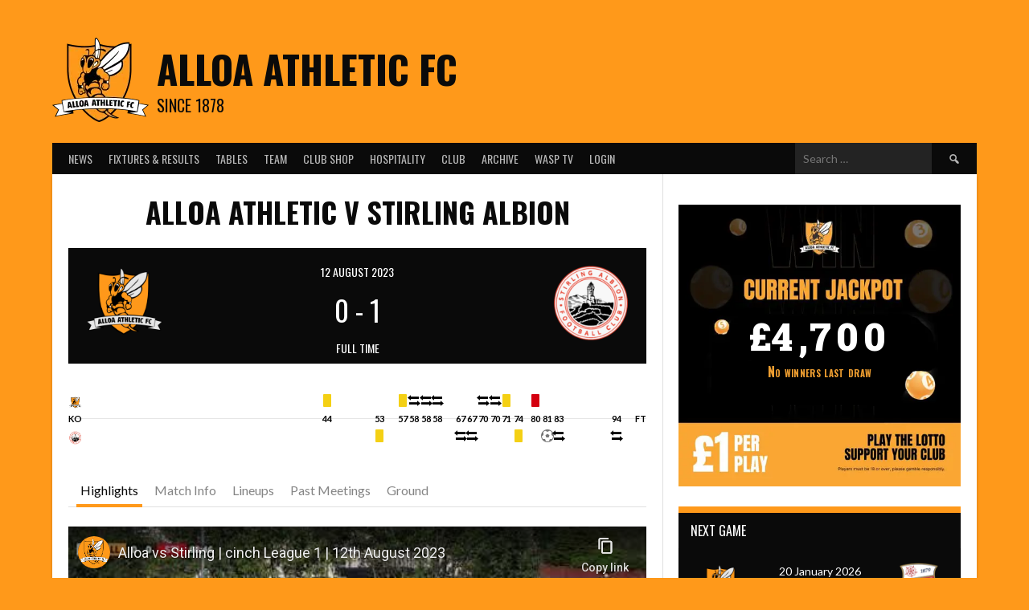

--- FILE ---
content_type: text/html; charset=UTF-8
request_url: https://www.alloaathletic.co.uk/event/alloa-athletic-v-stirling-albion-4/
body_size: 37305
content:
<!DOCTYPE html>
<html lang="en-GB">
<head>
<meta charset="UTF-8">
<meta name="viewport" content="width=device-width, initial-scale=1">
<link rel="profile" href="http://gmpg.org/xfn/11">
<link rel="pingback" href="https://www.alloaathletic.co.uk/xmlrpc.php">
<meta name='robots' content='index, follow, max-image-preview:large, max-snippet:-1, max-video-preview:-1' />
	<style>img:is([sizes="auto" i], [sizes^="auto," i]) { contain-intrinsic-size: 3000px 1500px }</style>
	
	<!-- This site is optimized with the Yoast SEO plugin v26.7 - https://yoast.com/wordpress/plugins/seo/ -->
	<title>Alloa Athletic v Stirling Albion - Alloa Athletic FC</title>
<link data-rocket-preload as="style" href="https://fonts.googleapis.com/css2?family=Roboto+Slab:wght@900&#038;display=swap" rel="preload">
<link data-rocket-preload as="style" href="https://fonts.googleapis.com/css?family=Lato%3A400%2C700%2C400italic%2C700italic%7COswald%3A400%2C700&#038;subset=latin-ext&#038;display=swap" rel="preload">
<link href="https://fonts.googleapis.com/css2?family=Roboto+Slab:wght@900&#038;display=swap" media="print" onload="this.media=&#039;all&#039;" rel="stylesheet">
<noscript><link rel="stylesheet" href="https://fonts.googleapis.com/css2?family=Roboto+Slab:wght@900&#038;display=swap"></noscript>
<link href="https://fonts.googleapis.com/css?family=Lato%3A400%2C700%2C400italic%2C700italic%7COswald%3A400%2C700&#038;subset=latin-ext&#038;display=swap" media="print" onload="this.media=&#039;all&#039;" rel="stylesheet">
<noscript><link rel="stylesheet" href="https://fonts.googleapis.com/css?family=Lato%3A400%2C700%2C400italic%2C700italic%7COswald%3A400%2C700&#038;subset=latin-ext&#038;display=swap"></noscript>
<style id="rocket-critical-css">ul{box-sizing:border-box}.entry-content{counter-reset:footnotes}:root{--wp--preset--font-size--normal:16px;--wp--preset--font-size--huge:42px}.screen-reader-text{border:0;clip-path:inset(50%);height:1px;margin:-1px;overflow:hidden;padding:0;position:absolute;width:1px;word-wrap:normal!important}.sp-header{position:relative;overflow:visible;z-index:10000}.sp-template{margin-bottom:1.5em}.sp-template-event-logos{text-align:center}.sp-tab-menu{display:block;clear:both;padding:0 5px;margin:0 0 1.5em;list-style:none}.sp-tab-menu-item{display:inline-block;margin:0}.sp-tab-menu-item a{display:block;margin:0 10px;color:inherit;opacity:0.5}.sp-tab-menu-item-active a{color:inherit;opacity:1}.sp-tab-content{display:none}.sp-data-table{width:100%;table-layout:auto;border-spacing:0}.sp-paginated-table{margin-bottom:0}.sp-data-table thead th{white-space:nowrap}.sp-data-table tbody a{text-decoration:none}.sp-post-content{clear:both}.sp-table-wrapper .dataTables_paginate{text-align:center}.sp-table-wrapper .dataTables_paginate .paginate_button{margin:0.5em;display:inline-block}.sp-table-wrapper .dataTables_paginate .previous{float:left;margin-left:0}.sp-table-wrapper .dataTables_paginate .next{float:right;margin-right:0}.sp-table-wrapper .dataTables_paginate .current{opacity:0.5;color:inherit}.sp-table-wrapper .dataTables_paginate .disabled{opacity:0}.sp-event-venue thead th{white-space:normal}.sp-event-blocks thead{display:none}.sp-event-blocks .sp-event-date,.sp-event-blocks .sp-event-results,.sp-event-blocks .sp-event-title{text-align:center;display:block;margin:10px 0;clear:none}.sp-event-blocks .sp-event-league,.sp-event-blocks .sp-event-venue{text-align:center;margin:0 20%;padding:0 20px}.sp-event-blocks .team-logo{margin:10px;width:20%;height:4em;max-width:6em;text-align:center}.sp-event-blocks .logo-odd{float:left}.sp-event-blocks .logo-even{float:right}.sp-event-blocks .team-logo img{max-width:100%;max-height:100%;width:auto;height:auto}.widget .sp-event-blocks .sp-event-title{margin:10px;padding:0;clear:both}span.sp_event_spec_label{font-weight:bold}.sp-template-event-logos-block .team-logo{float:none;max-width:none;width:100%;height:auto;color:inherit}.sp-template-event-logos-block .team-logo img{vertical-align:middle}.sp-template-event-logos-block .sp-event-results{font-size:36px}@media screen and (min-width:801px){.sp-widget-align-none{clear:both}}@media screen and (min-width:601px){.sp-template-event-logos-block .team-logo{width:33%;white-space:nowrap;overflow:hidden;text-overflow:ellipsis}.sp-template-event-logos-block .team-logo img{height:100px}.sp-template-event-logos-block .logo-odd{text-align:left;float:left}.sp-template-event-logos-block .logo-even{text-align:right;float:right}.sp-template-event-logos-block .logo-odd img{margin-right:10px}.sp-template-event-logos-block .logo-even img{margin-left:10px}}:root{--woocommerce:#720eec;--wc-green:#7ad03a;--wc-red:#a00;--wc-orange:#ffba00;--wc-blue:#2ea2cc;--wc-primary:#720eec;--wc-primary-text:#fcfbfe;--wc-secondary:#e9e6ed;--wc-secondary-text:#515151;--wc-highlight:#958e09;--wc-highligh-text:white;--wc-content-bg:#fff;--wc-subtext:#767676;--wc-form-border-color:rgba(32, 7, 7, 0.8);--wc-form-border-radius:4px;--wc-form-border-width:1px}:root{--woocommerce:#720eec;--wc-green:#7ad03a;--wc-red:#a00;--wc-orange:#ffba00;--wc-blue:#2ea2cc;--wc-primary:#720eec;--wc-primary-text:#fcfbfe;--wc-secondary:#e9e6ed;--wc-secondary-text:#515151;--wc-highlight:#958e09;--wc-highligh-text:white;--wc-content-bg:#fff;--wc-subtext:#767676;--wc-form-border-color:rgba(32, 7, 7, 0.8);--wc-form-border-radius:4px;--wc-form-border-width:1px}.screen-reader-text{clip:rect(1px,1px,1px,1px);height:1px;overflow:hidden;position:absolute!important;width:1px;word-wrap:normal!important}html,body,div,span,iframe,h1,h2,h3,h4,h5,p,a,ul,li,form,label,table,tbody,thead,tr,th,td{border:0;font-family:inherit;font-size:100%;font-style:inherit;font-weight:inherit;margin:0;outline:0;padding:0;vertical-align:baseline}html{font-size:62.5%;overflow-y:scroll;-webkit-text-size-adjust:100%;-ms-text-size-adjust:100%;box-sizing:border-box}*,*:before,*:after{box-sizing:inherit}body{background:#fff}article,aside,header,main,nav{display:block}ul{list-style:none}table{border-collapse:collapse;border-spacing:0}th,td{font-weight:normal;text-align:left}a img{border:0}body,button,input{font-size:16px;line-height:1.5}h1,h2,h3,h4,h5{clear:both;margin-bottom:0.5em}h1{font-size:36px}h2{font-size:28px}h3{font-size:24px}h4{font-size:20px}h5{font-size:18px}p{margin-bottom:1.25em}html{overflow-x:hidden}ul{margin:0 0 1.25em 3em}ul{list-style:disc}li{margin-bottom:0.5em}li>ul{margin-top:0.5em;margin-bottom:0;margin-left:1.25em}img{height:auto;max-width:100%}table{margin:0 0 1.25em;width:100%}th,td{padding:0.625em}thead th{font-weight:bold}button,input{font-size:100%;margin:0;vertical-align:baseline}button,input[type="submit"]{border:none;padding:8px 16px;font-size:14px;-webkit-appearance:button}input[type="search"]{-webkit-appearance:textfield;box-sizing:content-box}input[type="search"]::-webkit-search-decoration{-webkit-appearance:none}input[type="search"]{border-radius:3px;color:#666;border:1px solid #ccc;outline:none}input[type="search"]{padding:0.575em;font-size:14px}.site{overflow:hidden}.site-branding{padding:1.75em 3.125%;background-size:cover;text-align:center;clear:both}.site-logo{display:inline-block}.site-logo img{max-width:300px;max-height:120px}.site-title{margin:0;font-size:48px;font-weight:bold;line-height:1.25;float:none;clear:none}.site-title a{color:inherit}.site-description{font-size:20px;margin:0;float:none;clear:none}.content-area{min-height:500px}.content-area,.widget-area{width:100%;padding:10px;float:left;clear:both}@media screen and (min-width:601px){.site-branding{padding:1.75em 2%;text-align:left}.site-branding hgroup{overflow:hidden}.site-logo{float:left}.content-area,.widget-area{clear:none;padding:0;position:relative}.content-area{width:62%}.widget-area{width:30%}.widget-area-right{float:right}}@media screen and (min-width:1025px){.site-header,.site-content{margin:0 auto;width:1000px;max-width:100%}.site-branding{width:auto}.site-branding{margin:1.75em auto 0;padding:1.75em 0}}a{text-decoration:none}.main-navigation{clear:both;display:block;float:left;width:100%}.main-navigation .menu-toggle{width:100%;border-radius:0}.main-navigation .menu-toggle .dashicons{font-size:20px}.main-navigation ul{list-style:none;margin:0}.main-navigation li{float:left;position:relative;margin:0}.main-navigation a{display:block;padding:0.625em 10px;font-size:14px}.main-navigation ul ul{position:absolute;margin:0;top:auto;left:auto;z-index:99999;display:none}.main-navigation ul ul ul{left:-999em;top:0}.main-navigation ul ul li{width:100%}.main-navigation ul ul a{min-width:200px}.main-navigation .search-form{margin:0;display:none}.main-navigation .search-form .search-submit{font-size:16px}.menu-toggle{display:none}@media screen and (max-width:600px){.main-navigation .nav-menu{display:none}.menu-toggle{display:block}.main-navigation li{float:none}.main-navigation ul ul{position:static;width:100%}}@media screen and (min-width:601px){.main-navigation .search-form{float:right;display:block}.main-navigation .search-form .search-field,.main-navigation .search-form .search-submit{width:auto}}.screen-reader-text{clip:rect(1px,1px,1px,1px);position:absolute!important;height:1px;width:1px;overflow:hidden}.entry-content:before,.entry-content:after,.site-header:before,.site-header:after,.site-branding:before,.site-branding:after,.site-content:before,.site-content:after{content:"";display:table}.entry-content:after,.site-header:after,.site-branding:after,.site-content:after{clear:both}.widget{margin:0 0 20px;clear:both}.hentry{margin:0 0 1.25em;clear:both}.entry-header{position:relative;margin:0}.search-form{margin:0 0 1.25em}.search-form:after{content:"";display:table;clear:both}.search-form .search-field{width:80%;box-sizing:border-box;display:block;float:left}.search-form .search-submit{width:20%;display:block;float:right;font-family:"dashicons";font-size:16px;font-weight:normal;line-height:21px;padding:8px 0}iframe{max-width:100%}.sp-template{margin-bottom:1.25em}.sp-template table:last-child{margin-bottom:0}.sp-template iframe{display:block;margin:0 auto}.sp-table-caption{font-weight:normal;text-align:left;border:none;margin:0 0 -1px;font-size:16px;position:relative;z-index:2}.sp-data-table tbody tr.odd{background:initial}.sp-table-wrapper .dataTables_paginate{margin-top:-1px;font-size:14px;padding:0.125em 0.625em}.sp-template-event-logos img{vertical-align:middle}.sp-template-event-video{background:#000}.sp-template-event-video .sp-table-caption{display:none}.sp-template-event-venue .sp-event-venue-map-row td{padding:0;background:rgba(0,0,0,0.05)}.single-sp_event .entry-header .entry-title{text-align:center}@media screen and (min-width:601px){.main-navigation ul{margin:0 0.625em}}h1,h2,h3,h4,h5,.menu-toggle,.main-navigation a,.sp-table-caption,.sp-template-event-logos{font-family:"Oswald",sans-serif;font-weight:normal;text-transform:uppercase}body,button,input{font-family:"Lato",sans-serif;text-transform:none}th,td{font-size:14px;text-align:center}body,button,input{color:#222}table{border-collapse:collapse;background:#f4f4f4}table,th,td{border:1px solid #e0e0e0}button,input[type="submit"]{color:#fff;background:#00a69c;border-radius:3px}input[type="search"]{color:#666;border:1px solid #ccc}body{background:#e8e8e8}.site-logo{margin:-1.75em 0 0}.site-branding hgroup{color:#222}.site-content{background:#fff;box-shadow:0 3px 3px rgba(0,0,0,0.2)}a{color:#00a69c}.main-navigation{background:#2b353e}.main-navigation a{color:rgba(255,255,255,0.7)}.main-navigation .menu-toggle{color:rgba(255,255,255,0.7);background:transparent;outline:none}.main-navigation ul ul{background:#fff;box-shadow:0 3px 3px rgba(0,0,0,0.2)}.main-navigation ul ul a{color:#222}.main-navigation .search-form .search-field{padding:9px 10px;border:none;border-radius:0;background-color:rgba(255,255,255,0.1);color:#fff}.main-navigation .search-form .search-submit{padding:0.625em 20px;border-radius:0;background:transparent;color:rgba(255,255,255,0.7);text-transform:uppercase}.widget{font-size:14px}.search-form .search-field{border-top-right-radius:0;border-bottom-right-radius:0;border-right-width:0;-webkit-appearance:none}.search-form .search-submit{border-top-left-radius:0;border-bottom-left-radius:0;height:39px}.entry-title{text-transform:none}.sp-table-caption{color:#fff;background:#2b353e;border-top:8px solid #00a69c;padding:0.625em 15px}.sp-table-wrapper .dataTables_paginate{background:#f4f4f4;color:#a3a3a3;border:1px solid #e0e0e0}.sp-tab-menu{border-bottom:1px solid #e0e0e0}.sp-tab-menu-item a{border-bottom:4px solid transparent;margin:0 5px -1px;padding:5px}.sp-tab-menu-item-active a{border-bottom-color:#00a69c}.sp-template-event-blocks .sp-event-date a,.sp-template-event-blocks .sp-event-results a{color:inherit}@media screen and (max-width:600px){.main-navigation ul ul{background:rgba(0,0,0,0.1);box-shadow:inset 0 3px 3px rgba(0,0,0,0.1)}.main-navigation ul ul a{color:#fff;color:rgba(255,255,255,0.7)}.main-navigation .search-form .search-submit{color:#fff;background:#00a69c}}@media screen and (min-width:601px){.site-logo{margin:-1em 10px -1em 0}.content-area{width:66%;padding:20px}.content-area-right-sidebar{box-shadow:1px 0 0 #e0e0e0}.widget-area{width:34%;padding:20px}.widget-area-right{box-shadow:inset 1px 0 0 #e0e0e0}}.screen-reader-text{clip:rect(1px,1px,1px,1px);word-wrap:normal!important;border:0;clip-path:inset(50%);height:1px;margin:-1px;overflow:hidden;overflow-wrap:normal!important;padding:0;position:absolute!important;width:1px}</style>
	<link rel="canonical" href="https://www.alloaathletic.co.uk/event/alloa-athletic-v-stirling-albion-4/" />
	<meta property="og:locale" content="en_GB" />
	<meta property="og:type" content="article" />
	<meta property="og:title" content="Alloa Athletic v Stirling Albion - Alloa Athletic FC" />
	<meta property="og:url" content="https://www.alloaathletic.co.uk/event/alloa-athletic-v-stirling-albion-4/" />
	<meta property="og:site_name" content="Alloa Athletic FC" />
	<meta property="article:publisher" content="https://www.facebook.com/AlloaAthleticFC" />
	<meta property="article:modified_time" content="2023-08-16T20:31:28+00:00" />
	<meta name="twitter:card" content="summary_large_image" />
	<meta name="twitter:site" content="@alloaathleticfc" />
	<meta name="twitter:label1" content="Estimated reading time" />
	<meta name="twitter:data1" content="1 minute" />
	<script type="application/ld+json" class="yoast-schema-graph">{"@context":"https://schema.org","@graph":[{"@type":"WebPage","@id":"https://www.alloaathletic.co.uk/event/alloa-athletic-v-stirling-albion-4/","url":"https://www.alloaathletic.co.uk/event/alloa-athletic-v-stirling-albion-4/","name":"Alloa Athletic v Stirling Albion - Alloa Athletic FC","isPartOf":{"@id":"https://www.alloaathletic.co.uk/#website"},"datePublished":"2023-08-12T14:00:00+00:00","dateModified":"2023-08-16T20:31:28+00:00","breadcrumb":{"@id":"https://www.alloaathletic.co.uk/event/alloa-athletic-v-stirling-albion-4/#breadcrumb"},"inLanguage":"en-GB","potentialAction":[{"@type":"ReadAction","target":["https://www.alloaathletic.co.uk/event/alloa-athletic-v-stirling-albion-4/"]}]},{"@type":"BreadcrumbList","@id":"https://www.alloaathletic.co.uk/event/alloa-athletic-v-stirling-albion-4/#breadcrumb","itemListElement":[{"@type":"ListItem","position":1,"name":"Home","item":"https://www.alloaathletic.co.uk/"},{"@type":"ListItem","position":2,"name":"Alloa Athletic v Stirling Albion"}]},{"@type":"WebSite","@id":"https://www.alloaathletic.co.uk/#website","url":"https://www.alloaathletic.co.uk/","name":"Alloa Athletic FC","description":"since 1878","publisher":{"@id":"https://www.alloaathletic.co.uk/#organization"},"potentialAction":[{"@type":"SearchAction","target":{"@type":"EntryPoint","urlTemplate":"https://www.alloaathletic.co.uk/?s={search_term_string}"},"query-input":{"@type":"PropertyValueSpecification","valueRequired":true,"valueName":"search_term_string"}}],"inLanguage":"en-GB"},{"@type":"Organization","@id":"https://www.alloaathletic.co.uk/#organization","name":"Alloa Athletic Football Club","url":"https://www.alloaathletic.co.uk/","logo":{"@type":"ImageObject","inLanguage":"en-GB","@id":"https://www.alloaathletic.co.uk/#/schema/logo/image/","url":"https://www.alloaathletic.co.uk/wp-content/uploads/2020/08/Alloa.png","contentUrl":"https://www.alloaathletic.co.uk/wp-content/uploads/2020/08/Alloa.png","width":1080,"height":1080,"caption":"Alloa Athletic Football Club"},"image":{"@id":"https://www.alloaathletic.co.uk/#/schema/logo/image/"},"sameAs":["https://www.facebook.com/AlloaAthleticFC","https://x.com/alloaathleticfc","https://www.instagram.com/AlloaAthleticFootballClub/","https://www.youtube.com/c/alloaathleticfctv","https://en.wikipedia.org/wiki/Alloa_Athletic_F.C."]}]}</script>
	<!-- / Yoast SEO plugin. -->


<link rel='dns-prefetch' href='//www.alloaathletic.co.uk' />
<link rel='dns-prefetch' href='//fonts.googleapis.com' />
<link href='https://fonts.gstatic.com' crossorigin rel='preconnect' />
<link rel="alternate" type="application/rss+xml" title="Alloa Athletic FC &raquo; Feed" href="https://www.alloaathletic.co.uk/feed/" />
<link rel="alternate" type="application/rss+xml" title="Alloa Athletic FC &raquo; Comments Feed" href="https://www.alloaathletic.co.uk/comments/feed/" />
<style id='wp-emoji-styles-inline-css' type='text/css'>

	img.wp-smiley, img.emoji {
		display: inline !important;
		border: none !important;
		box-shadow: none !important;
		height: 1em !important;
		width: 1em !important;
		margin: 0 0.07em !important;
		vertical-align: -0.1em !important;
		background: none !important;
		padding: 0 !important;
	}
</style>
<link rel='preload'  href='https://www.alloaathletic.co.uk/wp-includes/css/dist/block-library/style.min.css?ver=6.8.3' data-rocket-async="style" as="style" onload="this.onload=null;this.rel='stylesheet'" onerror="this.removeAttribute('data-rocket-async')"  type='text/css' media='all' />
<style id='classic-theme-styles-inline-css' type='text/css'>
/*! This file is auto-generated */
.wp-block-button__link{color:#fff;background-color:#32373c;border-radius:9999px;box-shadow:none;text-decoration:none;padding:calc(.667em + 2px) calc(1.333em + 2px);font-size:1.125em}.wp-block-file__button{background:#32373c;color:#fff;text-decoration:none}
</style>
<style id='woocommerce-events-fooevents-event-listing-style-inline-css' type='text/css'>
/*!***************************************************************************************************************************************************************************************************************************************************************!*\
  !*** css ./node_modules/css-loader/dist/cjs.js??ruleSet[1].rules[4].use[1]!./node_modules/postcss-loader/dist/cjs.js??ruleSet[1].rules[4].use[2]!./node_modules/sass-loader/dist/cjs.js??ruleSet[1].rules[4].use[3]!./src/fooevents-event-listing/style.scss ***!
  \***************************************************************************************************************************************************************************************************************************************************************/
/**
 * The following styles get applied both on the front of your site
 * and in the editor.
 *
 * Replace them with your own styles or remove the file completely.
 */
.wp-block-woocommerce-events-fooevents-event-listing {
  border: 0;
}

.fooevents-event-listing-clear {
  clear: both;
}

/* Event Listing Block */
.fooevents-event-listing-date-month {
  font-size: 0.9em;
  line-height: 1em;
  text-transform: uppercase;
  font-weight: 500;
  padding-top: 0.7em;
  margin: 0;
}

.fooevents-event-listing-date-day {
  font-size: 1.6em;
  font-weight: bold;
  line-height: 1.2em;
}

/* Event Listing Block > List */
.fooevents-event-listing-list-container {
  gap: 1.5em;
  margin-bottom: 1.5em;
  display: grid;
  grid-template-columns: 300px auto;
}

.fooevents-event-listing-list-container.image-right {
  grid-template-columns: auto 300px;
}

.image-right .fooevents-event-listing-list-thumbnail {
  grid-column: 2/3;
  grid-row: 1;
}

.image-right .fooevents-event-listing-list-content {
  grid-column: 1/2;
  grid-row: 1;
}

.fooevents-event-listing-list-container.image-none {
  grid-template-columns: repeat(1, 100%);
}

.fooevents-event-listing-list-seperators h2 {
  padding: 0 0 0.5em 0;
  font-size: 1.2em;
}

#fooevents-event-listing-list h3 {
  margin: 0 0 0.5em;
  padding: 0;
}

#fooevents-event-listing-list img {
  max-width: 100%;
  width: 100%;
  height: auto;
}

#fooevents-event-listing-list .fooevents-event-listing-list-datetime {
  padding: 0;
  margin: 0 0 0.5em;
}

#fooevents-event-listing-list .fooevents-event-listing-list-excerpt {
  margin: 0 0 0.5em;
  padding: 0;
}

#fooevents-event-listing-list .fooevents-event-listing-list-price {
  font-weight: bold;
  padding-right: 1em;
}

#fooevents-event-listing-list .fooevents-event-listing-list-location {
  margin: 0 0 0.5em;
  padding: 0;
}

#fooevents-event-listing-list .fooevents-event-listing-list-stock {
  margin: 0 0 1em;
  padding: 0;
}

#fooevents-event-listing-list .fooevents-event-listing-list-book-now {
  font-weight: bold;
}

#fooevents-event-listing-list .fooevents-event-listing-list-book-now a {
  text-decoration: none;
}

/* Event Listing Block > Compact */
table#fooevents-event-listing-compact {
  width: 100%;
}

table#fooevents-event-listing-compact th {
  text-align: left;
}

#fooevents-event-listing-compact h3 {
  margin-bottom: 0.5em;
  padding: 0;
  margin-block-start: 0;
  font-size: 1.4em;
}

#fooevents-event-listing-compact ul {
  list-style: none;
  margin: 0;
  padding: 0;
  font-size: 0.9em;
}

table#fooevents-event-listing-compact td.date {
  text-align: center;
}

#fooevents-event-listing-compact .fooevents-event-listing-compact-datetime {
  padding: 0 0 0.5em;
  margin: 0;
}

#fooevents-event-listing-compact .fooevents-event-listing-compact-excerpt {
  margin-bottom: 1em;
}

#fooevents-event-listing-compact .fooevents-event-listing-compact-stock {
  margin: 1em 0 0;
  padding: 0;
}

#fooevents-event-listing-compact .fooevents-event-listing-compact-book-now {
  padding: 0;
  margin: 0 0em;
  font-weight: bold;
}

#fooevents-event-listing-compact .fooevents-event-listing-compact-book-now a {
  text-decoration: none;
}

#fooevents-event-listing-compact .fooevents-event-listing-compact-price {
  font-weight: bold;
  margin: 0;
}

#fooevents-event-listing-compact .fooevents-event-listing-compact-price {
  font-weight: bold;
  margin: 0;
}

#fooevents-event-listing-compact .fooevents-event-listing-compact-availability {
  margin: 0;
}

#fooevents-event-listing-compact .fooevents-event-listing-compact-location {
  margin: 0 0 0.5em;
  padding: 0;
}

/* Event Listing Block > Tiled */
#fooevents-event-listing-tiles {
  display: grid;
  gap: 30px;
}

#fooevents-event-listing-tiles h3 {
  margin-bottom: 0.5em;
  padding: 0;
  margin-block-start: 0;
  font-size: 1.2em;
}

#fooevents-event-listing-tiles .event-thumbnail img {
  width: 100%;
  height: auto;
  padding: 0;
  margin: 0 0 1em;
}

#fooevents-event-listing-tiles .fooevents-event-listing-tiles-datetime {
  padding: 0;
  margin: 0 0 0.5em;
}

#fooevents-event-listing-tiles .fooevents-event-listing-tiles-location {
  font-weight: bold;
  margin: 0 0 0.5em;
}

#fooevents-event-listing-tiles .fooevents-event-listing-tiles-excerpt {
  margin: 0 0 1em;
}

#fooevents-event-listing-tiles .fooevents-event-listing-tiles-stock {
  margin: 0 0 1em;
}

#fooevents-event-listing-tiles .fooevents-event-listing-tiles-price {
  font-weight: bold;
  margin: 0;
}

#fooevents-event-listing-tiles .fooevents-event-listing-tiles-availability {
  margin: 0;
}

#fooevents-event-listing-tiles .fooevents-event-listing-book-now {
  font-weight: bold;
  margin: 1em 0 0;
}

#fooevents-event-listing-tiles .fooevents-event-listing-book-now a {
  text-decoration: none;
}

.fooevents-event-listing-tile-number-2 {
  grid-template-columns: repeat(2, calc(50% - 15px));
}

.fooevents-event-listing-tile-number-3 {
  grid-template-columns: repeat(3, calc(33.33% - 20px));
}

.fooevents-event-listing-tile-number-4 {
  grid-template-columns: repeat(4, calc(25% - 22.5px));
}

.fooevents-event-listing-tile-number-5 {
  grid-template-columns: repeat(5, calc(20% - 24px));
}

.fooevents-event-listing-tile-number-6 {
  grid-template-columns: repeat(6, calc(16.66% - 25px));
}

/* Event Icon Styles */
.event-icon {
  display: inline;
  margin: 0.4em 0.4em 0 0;
  padding: 0;
  line-height: 0.8em;
}

.event-icon:before {
  content: "\f469";
  font-family: "dashicons";
  font-size: 1em;
}

.event-icon-calendar:before {
  content: "\f508";
}

@media screen and (max-width: 55em) {
  .fooevents-event-listing-tile-number-5,
  .fooevents-event-listing-tile-number-6 {
    grid-template-columns: repeat(3, calc(33.33% - 20px));
  }
  #fooevents-event-listing-compact td {
    display: block;
    width: 100%;
  }
  table#fooevents-event-listing-compact td.date {
    text-align: left;
  }
}
@media screen and (max-width: 50em) {
  .fooevents-event-listing-tile-number-2,
  .fooevents-event-listing-tile-number-3,
  .fooevents-event-listing-tile-number-4,
  .fooevents-event-listing-tile-number-5,
  .fooevents-event-listing-tile-number-6 {
    grid-template-columns: repeat(3, calc(33.33% - 20px));
  }
}
@media screen and (max-width: 40em) {
  .fooevents-event-listing-tile-number-2,
  .fooevents-event-listing-tile-number-3,
  .fooevents-event-listing-tile-number-4,
  .fooevents-event-listing-tile-number-5,
  .fooevents-event-listing-tile-number-6 {
    grid-template-columns: repeat(2, calc(50% - 15px));
  }
  .fooevents-event-listing-list-container {
    grid-template-columns: repeat(1, 100%);
  }
}
@media screen and (max-width: 30em) {
  .fooevents-event-listing-tile-number-2,
  .fooevents-event-listing-tile-number-3,
  .fooevents-event-listing-tile-number-4,
  .fooevents-event-listing-tile-number-5,
  .fooevents-event-listing-tile-number-6 {
    grid-template-columns: repeat(1, 100%);
  }
}

/*# sourceMappingURL=style-index.css.map*/
</style>
<style id='woocommerce-events-fooevents-event-attendees-style-inline-css' type='text/css'>
/*!*****************************************************************************************************************************************************************************************************************************************************************!*\
  !*** css ./node_modules/css-loader/dist/cjs.js??ruleSet[1].rules[4].use[1]!./node_modules/postcss-loader/dist/cjs.js??ruleSet[1].rules[4].use[2]!./node_modules/sass-loader/dist/cjs.js??ruleSet[1].rules[4].use[3]!./src/fooevents-event-attendees/style.scss ***!
  \*****************************************************************************************************************************************************************************************************************************************************************/
/**
 * The following styles get applied both on the front of your site
 * and in the editor.
 *
 * Replace them with your own styles or remove the file completely.
 */
/*  Attendee Block Grid Styles */
.fooevents-attendees-grid {
  display: grid;
  gap: 30px;
}

.fooevents-attendee-list-grid-2 {
  grid-template-columns: repeat(2, calc(50% - 15px));
}

.fooevents-attendee-list-grid-3 {
  grid-template-columns: repeat(3, calc(33.33% - 20px));
}

.fooevents-attendee-list-grid-4 {
  grid-template-columns: repeat(4, calc(25% - 22.5px));
}

.fooevents-attendee-list-grid-5 {
  grid-template-columns: repeat(5, calc(20% - 24px));
}

.fooevents-attendee-list-grid-6 {
  grid-template-columns: repeat(6, calc(16.66% - 25px));
}

.fooevents-attendee-list-grid-7 {
  grid-template-columns: repeat(7, calc(14.28% - 25.7142857143px));
}

.fooevents-attendee-list-grid-8 {
  grid-template-columns: repeat(8, calc(12.5% - 26.25px));
}

.fooevents-attendees-grid .fooevents-attendee {
  margin-bottom: 1em;
  text-align: center;
  line-height: 1.3em;
}

.fooevents-attendees:after,
.fooevents-attendee-list-clear {
  clear: both;
  content: "";
  display: block;
}

.fooevents-attendees-grid .fooevents-attendee img {
  border-radius: 100%;
  max-width: 90%;
  margin: 0 0 0.5em;
  display: inline-block;
}

.fooevents-attendees-grid .fooevents-attendee-info-name {
  font-weight: bold;
}

.fooevents-attendees-grid .fooevents-attendee-info-designation,
.fooevents-attendees-grid .fooevents-attendee-info-company,
.fooevents-attendees-grid .fooevents-attendee-info-telephone,
.fooevents-attendees-grid .fooevents-attendee-info-email,
.fooevents-attendees-grid .fooevents-attendee-info-signup {
  font-size: 0.8em;
}

.fooevents-attendees-grid .fooevents-attendee-info-designation {
  font-weight: 600;
}

.fooevents-attendees-grid-total {
  padding: 1em 0;
  text-align: center;
}

/* Attendee Block Name Styles */
.fooevents-attendee strong {
  font-size: 0.9em;
  font-weight: 600;
}

/* Attendee Block Pictures Styles */
.fooevents-attendees-pictures .fooevents-attendee {
  float: left;
  text-align: center;
  line-height: 1.3em;
  margin: 0 0 0 -0.8em;
}

.fooevents-attendees-pictures .fooevents-attendee img {
  max-width: 100%;
}

.fooevents-attendees-pictures .fooevents-attendee-size-large {
  width: 6em;
}

.fooevents-attendees-pictures .fooevents-attendee-size-large img {
  border: solid 4px #fff;
  width: 6em;
}

.fooevents-attendees-pictures .fooevents-attendee-size-medium {
  width: 3.5em;
}

.fooevents-attendees-pictures .fooevents-attendee-size-medium img {
  border: solid 3px #fff;
  width: 3.5em;
}

.fooevents-attendees-pictures .fooevents-attendee-size-small {
  width: 2.5em;
}

.fooevents-attendees-pictures .fooevents-attendee-size-small img {
  border: solid 2px #fff;
  width: 2.5em;
}

#fooevents-attendee-list-compact .fooevents-attendee-large img {
  max-width: 6em;
}

#fooevents-attendee-list-compact .fooevents-attendee-medium img {
  max-width: 3.5em;
}

#fooevents-attendee-list-compact .fooevents-attendee-small img {
  max-width: 2.5em;
}

.fooevents-attendees-pictures .fooevents-attendee-0 {
  margin: 0;
}

/* Attendee Block List Styles */
.fooevents-attendees-list img {
  border-radius: 100%;
  max-width: 90%;
  margin: 0 0 0.5em;
}

.fooevents-attendees-list-total {
  padding: 1em 0;
  text-align: left;
}

/* Attendee Block Image Styles */
.fooevents-attendees-pictures .fooevents-attendee img {
  border-radius: 100%;
  max-width: 100%;
  margin: 0 0 0.5em;
}

/* Responsive Styles */
@media screen and (max-width: 55em) {
  .fooevents-attendee-list-grid-5,
  .fooevents-attendee-list-grid-6,
  .fooevents-attendee-list-grid-7,
  .fooevents-attendee-list-grid-8 {
    grid-template-columns: repeat(5, calc(20% - 24px));
  }
}
@media screen and (max-width: 50em) {
  .fooevents-attendee-list-grid-5,
  .fooevents-attendee-list-grid-6,
  .fooevents-attendee-list-grid-7,
  .fooevents-attendee-list-grid-8 {
    grid-template-columns: repeat(4, calc(25% - 22.5px));
  }
}
@media screen and (max-width: 40em) {
  .fooevents-attendee-list-grid-4,
  .fooevents-attendee-list-grid-5,
  .fooevents-attendee-list-grid-6,
  .fooevents-attendee-list-grid-7,
  .fooevents-attendee-list-grid-8 {
    grid-template-columns: repeat(3, calc(33.33% - 20px));
  }
  #fooevents-attendee-list-compact th {
    display: none;
  }
  #fooevents-attendee-list-compact td {
    display: block;
    width: 100%;
  }
}
@media screen and (max-width: 30em) {
  .fooevents-attendee-list-grid-3,
  .fooevents-attendee-list-grid-4,
  .fooevents-attendee-list-grid-5,
  .fooevents-attendee-list-grid-6,
  .fooevents-attendee-list-grid-7,
  .fooevents-attendee-list-grid-8 {
    grid-template-columns: repeat(2, calc(50% - 15px));
  }
}

/*# sourceMappingURL=style-index.css.map*/
</style>
<link data-minify="1" rel='preload'  href='https://www.alloaathletic.co.uk/wp-content/cache/min/1/wp-content/plugins/visual-portfolio/build/gutenberg/blocks/filter-by-category/style.css?ver=1768221846' data-rocket-async="style" as="style" onload="this.onload=null;this.rel='stylesheet'" onerror="this.removeAttribute('data-rocket-async')"  type='text/css' media='all' />
<link data-minify="1" rel='preload'  href='https://www.alloaathletic.co.uk/wp-content/cache/min/1/wp-content/plugins/visual-portfolio/build/gutenberg/blocks/pagination/style.css?ver=1768221846' data-rocket-async="style" as="style" onload="this.onload=null;this.rel='stylesheet'" onerror="this.removeAttribute('data-rocket-async')"  type='text/css' media='all' />
<link data-minify="1" rel='preload'  href='https://www.alloaathletic.co.uk/wp-content/cache/min/1/wp-content/plugins/visual-portfolio/build/gutenberg/blocks/sort/style.css?ver=1768221846' data-rocket-async="style" as="style" onload="this.onload=null;this.rel='stylesheet'" onerror="this.removeAttribute('data-rocket-async')"  type='text/css' media='all' />
<style id='global-styles-inline-css' type='text/css'>
:root{--wp--preset--aspect-ratio--square: 1;--wp--preset--aspect-ratio--4-3: 4/3;--wp--preset--aspect-ratio--3-4: 3/4;--wp--preset--aspect-ratio--3-2: 3/2;--wp--preset--aspect-ratio--2-3: 2/3;--wp--preset--aspect-ratio--16-9: 16/9;--wp--preset--aspect-ratio--9-16: 9/16;--wp--preset--color--black: #000000;--wp--preset--color--cyan-bluish-gray: #abb8c3;--wp--preset--color--white: #ffffff;--wp--preset--color--pale-pink: #f78da7;--wp--preset--color--vivid-red: #cf2e2e;--wp--preset--color--luminous-vivid-orange: #ff6900;--wp--preset--color--luminous-vivid-amber: #fcb900;--wp--preset--color--light-green-cyan: #7bdcb5;--wp--preset--color--vivid-green-cyan: #00d084;--wp--preset--color--pale-cyan-blue: #8ed1fc;--wp--preset--color--vivid-cyan-blue: #0693e3;--wp--preset--color--vivid-purple: #9b51e0;--wp--preset--gradient--vivid-cyan-blue-to-vivid-purple: linear-gradient(135deg,rgba(6,147,227,1) 0%,rgb(155,81,224) 100%);--wp--preset--gradient--light-green-cyan-to-vivid-green-cyan: linear-gradient(135deg,rgb(122,220,180) 0%,rgb(0,208,130) 100%);--wp--preset--gradient--luminous-vivid-amber-to-luminous-vivid-orange: linear-gradient(135deg,rgba(252,185,0,1) 0%,rgba(255,105,0,1) 100%);--wp--preset--gradient--luminous-vivid-orange-to-vivid-red: linear-gradient(135deg,rgba(255,105,0,1) 0%,rgb(207,46,46) 100%);--wp--preset--gradient--very-light-gray-to-cyan-bluish-gray: linear-gradient(135deg,rgb(238,238,238) 0%,rgb(169,184,195) 100%);--wp--preset--gradient--cool-to-warm-spectrum: linear-gradient(135deg,rgb(74,234,220) 0%,rgb(151,120,209) 20%,rgb(207,42,186) 40%,rgb(238,44,130) 60%,rgb(251,105,98) 80%,rgb(254,248,76) 100%);--wp--preset--gradient--blush-light-purple: linear-gradient(135deg,rgb(255,206,236) 0%,rgb(152,150,240) 100%);--wp--preset--gradient--blush-bordeaux: linear-gradient(135deg,rgb(254,205,165) 0%,rgb(254,45,45) 50%,rgb(107,0,62) 100%);--wp--preset--gradient--luminous-dusk: linear-gradient(135deg,rgb(255,203,112) 0%,rgb(199,81,192) 50%,rgb(65,88,208) 100%);--wp--preset--gradient--pale-ocean: linear-gradient(135deg,rgb(255,245,203) 0%,rgb(182,227,212) 50%,rgb(51,167,181) 100%);--wp--preset--gradient--electric-grass: linear-gradient(135deg,rgb(202,248,128) 0%,rgb(113,206,126) 100%);--wp--preset--gradient--midnight: linear-gradient(135deg,rgb(2,3,129) 0%,rgb(40,116,252) 100%);--wp--preset--font-size--small: 13px;--wp--preset--font-size--medium: 20px;--wp--preset--font-size--large: 36px;--wp--preset--font-size--x-large: 42px;--wp--preset--spacing--20: 0.44rem;--wp--preset--spacing--30: 0.67rem;--wp--preset--spacing--40: 1rem;--wp--preset--spacing--50: 1.5rem;--wp--preset--spacing--60: 2.25rem;--wp--preset--spacing--70: 3.38rem;--wp--preset--spacing--80: 5.06rem;--wp--preset--shadow--natural: 6px 6px 9px rgba(0, 0, 0, 0.2);--wp--preset--shadow--deep: 12px 12px 50px rgba(0, 0, 0, 0.4);--wp--preset--shadow--sharp: 6px 6px 0px rgba(0, 0, 0, 0.2);--wp--preset--shadow--outlined: 6px 6px 0px -3px rgba(255, 255, 255, 1), 6px 6px rgba(0, 0, 0, 1);--wp--preset--shadow--crisp: 6px 6px 0px rgba(0, 0, 0, 1);}:where(.is-layout-flex){gap: 0.5em;}:where(.is-layout-grid){gap: 0.5em;}body .is-layout-flex{display: flex;}.is-layout-flex{flex-wrap: wrap;align-items: center;}.is-layout-flex > :is(*, div){margin: 0;}body .is-layout-grid{display: grid;}.is-layout-grid > :is(*, div){margin: 0;}:where(.wp-block-columns.is-layout-flex){gap: 2em;}:where(.wp-block-columns.is-layout-grid){gap: 2em;}:where(.wp-block-post-template.is-layout-flex){gap: 1.25em;}:where(.wp-block-post-template.is-layout-grid){gap: 1.25em;}.has-black-color{color: var(--wp--preset--color--black) !important;}.has-cyan-bluish-gray-color{color: var(--wp--preset--color--cyan-bluish-gray) !important;}.has-white-color{color: var(--wp--preset--color--white) !important;}.has-pale-pink-color{color: var(--wp--preset--color--pale-pink) !important;}.has-vivid-red-color{color: var(--wp--preset--color--vivid-red) !important;}.has-luminous-vivid-orange-color{color: var(--wp--preset--color--luminous-vivid-orange) !important;}.has-luminous-vivid-amber-color{color: var(--wp--preset--color--luminous-vivid-amber) !important;}.has-light-green-cyan-color{color: var(--wp--preset--color--light-green-cyan) !important;}.has-vivid-green-cyan-color{color: var(--wp--preset--color--vivid-green-cyan) !important;}.has-pale-cyan-blue-color{color: var(--wp--preset--color--pale-cyan-blue) !important;}.has-vivid-cyan-blue-color{color: var(--wp--preset--color--vivid-cyan-blue) !important;}.has-vivid-purple-color{color: var(--wp--preset--color--vivid-purple) !important;}.has-black-background-color{background-color: var(--wp--preset--color--black) !important;}.has-cyan-bluish-gray-background-color{background-color: var(--wp--preset--color--cyan-bluish-gray) !important;}.has-white-background-color{background-color: var(--wp--preset--color--white) !important;}.has-pale-pink-background-color{background-color: var(--wp--preset--color--pale-pink) !important;}.has-vivid-red-background-color{background-color: var(--wp--preset--color--vivid-red) !important;}.has-luminous-vivid-orange-background-color{background-color: var(--wp--preset--color--luminous-vivid-orange) !important;}.has-luminous-vivid-amber-background-color{background-color: var(--wp--preset--color--luminous-vivid-amber) !important;}.has-light-green-cyan-background-color{background-color: var(--wp--preset--color--light-green-cyan) !important;}.has-vivid-green-cyan-background-color{background-color: var(--wp--preset--color--vivid-green-cyan) !important;}.has-pale-cyan-blue-background-color{background-color: var(--wp--preset--color--pale-cyan-blue) !important;}.has-vivid-cyan-blue-background-color{background-color: var(--wp--preset--color--vivid-cyan-blue) !important;}.has-vivid-purple-background-color{background-color: var(--wp--preset--color--vivid-purple) !important;}.has-black-border-color{border-color: var(--wp--preset--color--black) !important;}.has-cyan-bluish-gray-border-color{border-color: var(--wp--preset--color--cyan-bluish-gray) !important;}.has-white-border-color{border-color: var(--wp--preset--color--white) !important;}.has-pale-pink-border-color{border-color: var(--wp--preset--color--pale-pink) !important;}.has-vivid-red-border-color{border-color: var(--wp--preset--color--vivid-red) !important;}.has-luminous-vivid-orange-border-color{border-color: var(--wp--preset--color--luminous-vivid-orange) !important;}.has-luminous-vivid-amber-border-color{border-color: var(--wp--preset--color--luminous-vivid-amber) !important;}.has-light-green-cyan-border-color{border-color: var(--wp--preset--color--light-green-cyan) !important;}.has-vivid-green-cyan-border-color{border-color: var(--wp--preset--color--vivid-green-cyan) !important;}.has-pale-cyan-blue-border-color{border-color: var(--wp--preset--color--pale-cyan-blue) !important;}.has-vivid-cyan-blue-border-color{border-color: var(--wp--preset--color--vivid-cyan-blue) !important;}.has-vivid-purple-border-color{border-color: var(--wp--preset--color--vivid-purple) !important;}.has-vivid-cyan-blue-to-vivid-purple-gradient-background{background: var(--wp--preset--gradient--vivid-cyan-blue-to-vivid-purple) !important;}.has-light-green-cyan-to-vivid-green-cyan-gradient-background{background: var(--wp--preset--gradient--light-green-cyan-to-vivid-green-cyan) !important;}.has-luminous-vivid-amber-to-luminous-vivid-orange-gradient-background{background: var(--wp--preset--gradient--luminous-vivid-amber-to-luminous-vivid-orange) !important;}.has-luminous-vivid-orange-to-vivid-red-gradient-background{background: var(--wp--preset--gradient--luminous-vivid-orange-to-vivid-red) !important;}.has-very-light-gray-to-cyan-bluish-gray-gradient-background{background: var(--wp--preset--gradient--very-light-gray-to-cyan-bluish-gray) !important;}.has-cool-to-warm-spectrum-gradient-background{background: var(--wp--preset--gradient--cool-to-warm-spectrum) !important;}.has-blush-light-purple-gradient-background{background: var(--wp--preset--gradient--blush-light-purple) !important;}.has-blush-bordeaux-gradient-background{background: var(--wp--preset--gradient--blush-bordeaux) !important;}.has-luminous-dusk-gradient-background{background: var(--wp--preset--gradient--luminous-dusk) !important;}.has-pale-ocean-gradient-background{background: var(--wp--preset--gradient--pale-ocean) !important;}.has-electric-grass-gradient-background{background: var(--wp--preset--gradient--electric-grass) !important;}.has-midnight-gradient-background{background: var(--wp--preset--gradient--midnight) !important;}.has-small-font-size{font-size: var(--wp--preset--font-size--small) !important;}.has-medium-font-size{font-size: var(--wp--preset--font-size--medium) !important;}.has-large-font-size{font-size: var(--wp--preset--font-size--large) !important;}.has-x-large-font-size{font-size: var(--wp--preset--font-size--x-large) !important;}
:where(.wp-block-post-template.is-layout-flex){gap: 1.25em;}:where(.wp-block-post-template.is-layout-grid){gap: 1.25em;}
:where(.wp-block-columns.is-layout-flex){gap: 2em;}:where(.wp-block-columns.is-layout-grid){gap: 2em;}
:root :where(.wp-block-pullquote){font-size: 1.5em;line-height: 1.6;}
:where(.wp-block-visual-portfolio-loop.is-layout-flex){gap: 1.25em;}:where(.wp-block-visual-portfolio-loop.is-layout-grid){gap: 1.25em;}
</style>
<link data-minify="1" rel='preload'  href='https://www.alloaathletic.co.uk/wp-content/cache/min/1/wp-content/plugins/fooevents_seating/css/seating.css?ver=1768221846' data-rocket-async="style" as="style" onload="this.onload=null;this.rel='stylesheet'" onerror="this.removeAttribute('data-rocket-async')"  type='text/css' media='all' />
<link data-minify="1" rel='preload'  href='https://www.alloaathletic.co.uk/wp-content/cache/min/1/wp-includes/css/dashicons.min.css?ver=1768221846' data-rocket-async="style" as="style" onload="this.onload=null;this.rel='stylesheet'" onerror="this.removeAttribute('data-rocket-async')"  type='text/css' media='all' />
<link rel='preload'  href='https://www.alloaathletic.co.uk/wp-includes/css/jquery-ui-dialog.min.css?ver=6.8.3' data-rocket-async="style" as="style" onload="this.onload=null;this.rel='stylesheet'" onerror="this.removeAttribute('data-rocket-async')"  type='text/css' media='all' />
<link data-minify="1" rel='preload'  href='https://www.alloaathletic.co.uk/wp-content/cache/min/1/wp-content/plugins/sportspress-pro/includes/sportspress/assets/css/sportspress.css?ver=1768221846' data-rocket-async="style" as="style" onload="this.onload=null;this.rel='stylesheet'" onerror="this.removeAttribute('data-rocket-async')"  type='text/css' media='all' />
<link data-minify="1" rel='preload'  href='https://www.alloaathletic.co.uk/wp-content/cache/min/1/wp-content/plugins/sportspress-pro/includes/sportspress/assets/css/icons.css?ver=1768221846' data-rocket-async="style" as="style" onload="this.onload=null;this.rel='stylesheet'" onerror="this.removeAttribute('data-rocket-async')"  type='text/css' media='all' />
<link data-minify="1" rel='preload'  href='https://www.alloaathletic.co.uk/wp-content/cache/min/1/wp-content/plugins/sportspress-pro/includes/sportspress-league-menu/css/sportspress-league-menu.css?ver=1768221846' data-rocket-async="style" as="style" onload="this.onload=null;this.rel='stylesheet'" onerror="this.removeAttribute('data-rocket-async')"  type='text/css' media='all' />
<link data-minify="1" rel='preload'  href='https://www.alloaathletic.co.uk/wp-content/cache/min/1/wp-content/plugins/sportspress-pro/includes/sportspress-match-stats/css/sportspress-match-stats.css?ver=1768221846' data-rocket-async="style" as="style" onload="this.onload=null;this.rel='stylesheet'" onerror="this.removeAttribute('data-rocket-async')"  type='text/css' media='all' />
<link data-minify="1" rel='preload'  href='https://www.alloaathletic.co.uk/wp-content/cache/min/1/wp-content/plugins/sportspress-pro/includes/sportspress-results-matrix/css/sportspress-results-matrix.css?ver=1768221846' data-rocket-async="style" as="style" onload="this.onload=null;this.rel='stylesheet'" onerror="this.removeAttribute('data-rocket-async')"  type='text/css' media='all' />
<link data-minify="1" rel='preload'  href='https://www.alloaathletic.co.uk/wp-content/cache/min/1/wp-content/plugins/sportspress-pro/includes/sportspress-scoreboard/css/sportspress-scoreboard.css?ver=1768221846' data-rocket-async="style" as="style" onload="this.onload=null;this.rel='stylesheet'" onerror="this.removeAttribute('data-rocket-async')"  type='text/css' media='all' />
<link data-minify="1" rel='preload'  href='https://www.alloaathletic.co.uk/wp-content/cache/min/1/wp-content/plugins/sportspress-pro/includes/sportspress-scoreboard/css/sportspress-scoreboard-ltr.css?ver=1768221846' data-rocket-async="style" as="style" onload="this.onload=null;this.rel='stylesheet'" onerror="this.removeAttribute('data-rocket-async')"  type='text/css' media='all' />
<link data-minify="1" rel='preload'  href='https://www.alloaathletic.co.uk/wp-content/cache/min/1/wp-content/plugins/sportspress-pro/includes/sportspress-timelines/css/sportspress-timelines.css?ver=1768221846' data-rocket-async="style" as="style" onload="this.onload=null;this.rel='stylesheet'" onerror="this.removeAttribute('data-rocket-async')"  type='text/css' media='all' />
<link data-minify="1" rel='preload'  href='https://www.alloaathletic.co.uk/wp-content/cache/min/1/wp-content/plugins/sportspress-pro/includes/sportspress-tournaments/css/sportspress-tournaments.css?ver=1768221846' data-rocket-async="style" as="style" onload="this.onload=null;this.rel='stylesheet'" onerror="this.removeAttribute('data-rocket-async')"  type='text/css' media='all' />
<link data-minify="1" rel='preload'  href='https://www.alloaathletic.co.uk/wp-content/cache/min/1/wp-content/plugins/sportspress-pro/includes/sportspress-tournaments/css/sportspress-tournaments-ltr.css?ver=1768221846' data-rocket-async="style" as="style" onload="this.onload=null;this.rel='stylesheet'" onerror="this.removeAttribute('data-rocket-async')"  type='text/css' media='all' />
<link rel='preload'  href='//www.alloaathletic.co.uk/wp-content/plugins/sportspress-pro/includes/sportspress-tournaments/css/jquery.bracket.min.css?ver=0.11.0' data-rocket-async="style" as="style" onload="this.onload=null;this.rel='stylesheet'" onerror="this.removeAttribute('data-rocket-async')"  type='text/css' media='all' />
<link data-minify="1" rel='preload'  href='https://www.alloaathletic.co.uk/wp-content/cache/min/1/wp-content/plugins/sportspress-pro/includes/sportspress-twitter/css/sportspress-twitter.css?ver=1768221846' data-rocket-async="style" as="style" onload="this.onload=null;this.rel='stylesheet'" onerror="this.removeAttribute('data-rocket-async')"  type='text/css' media='all' />
<link data-minify="1" rel='preload'  href='https://www.alloaathletic.co.uk/wp-content/cache/min/1/wp-content/plugins/sportspress-pro/includes/sportspress-user-scores/css/sportspress-user-scores.css?ver=1768221846' data-rocket-async="style" as="style" onload="this.onload=null;this.rel='stylesheet'" onerror="this.removeAttribute('data-rocket-async')"  type='text/css' media='all' />
<link data-minify="1" rel='preload'  href='https://www.alloaathletic.co.uk/wp-content/cache/min/1/wp-content/plugins/sportspress-pro/includes/sportspress/assets/css/leaflet.css?ver=1768222234' data-rocket-async="style" as="style" onload="this.onload=null;this.rel='stylesheet'" onerror="this.removeAttribute('data-rocket-async')"  type='text/css' media='all' />
<link data-minify="1" rel='preload'  href='https://www.alloaathletic.co.uk/wp-content/cache/min/1/wp-content/plugins/woocommerce/assets/css/woocommerce-layout.css?ver=1768221846' data-rocket-async="style" as="style" onload="this.onload=null;this.rel='stylesheet'" onerror="this.removeAttribute('data-rocket-async')"  type='text/css' media='all' />
<link data-minify="1" rel='preload'  href='https://www.alloaathletic.co.uk/wp-content/cache/min/1/wp-content/plugins/woocommerce/assets/css/woocommerce-smallscreen.css?ver=1768221846' data-rocket-async="style" as="style" onload="this.onload=null;this.rel='stylesheet'" onerror="this.removeAttribute('data-rocket-async')"  type='text/css' media='only screen and (max-width: 768px)' />
<link data-minify="1" rel='preload'  href='https://www.alloaathletic.co.uk/wp-content/cache/min/1/wp-content/plugins/woocommerce/assets/css/woocommerce.css?ver=1768221846' data-rocket-async="style" as="style" onload="this.onload=null;this.rel='stylesheet'" onerror="this.removeAttribute('data-rocket-async')"  type='text/css' media='all' />
<style id='woocommerce-inline-inline-css' type='text/css'>
.woocommerce form .form-row .required { visibility: visible; }
</style>
<link data-minify="1" rel='preload'  href='https://www.alloaathletic.co.uk/wp-content/cache/min/1/wp-content/plugins/wp-sponsors/assets/dist/css/public.css?ver=1768221846' data-rocket-async="style" as="style" onload="this.onload=null;this.rel='stylesheet'" onerror="this.removeAttribute('data-rocket-async')"  type='text/css' media='all' />


<link data-minify="1" rel='preload'  href='https://www.alloaathletic.co.uk/wp-content/cache/min/1/wp-content/themes/rookie/framework.css?ver=1768221846' data-rocket-async="style" as="style" onload="this.onload=null;this.rel='stylesheet'" onerror="this.removeAttribute('data-rocket-async')"  type='text/css' media='all' />
<link data-minify="1" rel='preload'  href='https://www.alloaathletic.co.uk/wp-content/cache/min/1/wp-content/themes/rookie/style.css?ver=1768221846' data-rocket-async="style" as="style" onload="this.onload=null;this.rel='stylesheet'" onerror="this.removeAttribute('data-rocket-async')"  type='text/css' media='all' />
<link data-minify="1" rel='preload'  href='https://www.alloaathletic.co.uk/wp-content/cache/min/1/wp-content/themes/rookie/klaro/klaro.css?ver=1768221846' data-rocket-async="style" as="style" onload="this.onload=null;this.rel='stylesheet'" onerror="this.removeAttribute('data-rocket-async')"  type='text/css' media='all' />
<style type="text/css"></style>	<style type="text/css"> /* Rookie Custom Layout */
	@media screen and (min-width: 1025px) {
		.site-header, .site-content, .site-footer, .site-info {
			width: 1150px; }
	}
	</style>
		<style type="text/css"> /* Rookie Custom Colors */
	.site-content,
	.main-navigation .nav-menu > .menu-item-has-children:hover > a,
	.main-navigation li.menu-item-has-children:hover a,
	.main-navigation ul ul { background: #ffffff; }
	pre,
	code,
	kbd,
	tt,
	var,
	table,
	.main-navigation li.menu-item-has-children:hover a:hover,
	.main-navigation ul ul li.page_item_has_children:hover > a,
	.entry-footer-links,
	.comment-content,
	.sp-table-wrapper .dataTables_paginate,
	.sp-event-staff,
	.sp-template-countdown .event-name,
	.sp-template-countdown .event-venue,
	.sp-template-countdown .event-league,
	.sp-template-countdown time span,
	.sp-template-details dl,
	.mega-slider__row,
	.woocommerce .woocommerce-breadcrumb,
	.woocommerce-page .woocommerce-breadcrumb,
	.opta-widget-container form {
		background: #0a0a0a; }
	.comment-content:after {
		border-right-color: #0a0a0a; }
	.widget_calendar #today,
	.sp-highlight,
	.sp-template-event-calendar #today,
	.sp-template-event-blocks .event-title,
	.mega-slider__row:hover {
		background: #282828; }
	.sp-tournament-bracket .sp-team .sp-team-name:before {
		border-left-color: #282828;
		border-right-color: #282828; }
	.sp-tournament-bracket .sp-event {
		border-color: #282828 !important; }
	caption,
	.main-navigation,
	.site-footer,
	.sp-heading,
	.sp-table-caption,
	.sp-template-gallery .gallery-caption,
	.sp-template-event-logos .sp-team-result,
	.sp-statistic-bar,
	.opta-widget-container h2 {
		background: #0a0a0a; }
	pre,
	code,
	kbd,
	tt,
	var,
	table,
	th,
	td,
	tbody td,
	th:first-child, td:first-child,
	th:last-child, td:last-child,
	input[type="text"],
	input[type="email"],
	input[type="url"],
	input[type="password"],
	input[type="search"],
    input[type="tel"],
    input[type="date"],
	textarea,
	.entry-footer-links,
	.comment-metadata .edit-link,
	.comment-content,
	.sp-table-wrapper .dataTables_paginate,
	.sp-event-staff,
	.sp-template-countdown .event-name,
	.sp-template-countdown .event-venue,
	.sp-template-countdown .event-league,
	.sp-template-countdown time span,
	.sp-template-countdown time span:first-child,
	.sp-template-event-blocks .event-title,
	.sp-template-details dl,
	.sp-template-tournament-bracket table,
	.sp-template-tournament-bracket thead th,
	.mega-slider_row,
	.woocommerce .woocommerce-breadcrumb,
	.woocommerce-page .woocommerce-breadcrumb,
	.opta-widget-container form {
		border-color: #000000; }
	.comment-content:before {
		border-right-color: #000000; }
	.sp-tab-menu {
		border-bottom-color: #e0e0e0; }
	body,
	button,
	input,
	select,
	textarea,
	.main-navigation .nav-menu > .menu-item-has-children:hover > a,
	.main-navigation ul ul a,
	.widget_recent_entries ul li:before,
	.widget_pages ul li:before,
	.widget_categories ul li:before,
	.widget_archive ul li:before,
	.widget_recent_comments ul li:before,
	.widget_nav_menu ul li:before,
	.widget_links ul li:before,
	.widget_meta ul li:before,
	.entry-title a,
	a .entry-title,
	.page-title a,
	a .page-title,
	.entry-title a:hover,
	a:hover .entry-title,
	.page-title a:hover,
	a:hover .page-title:hover,
	.woocommerce ul.products li.product h3,
	.woocommerce-page ul.products li.product h3 {
		color: #0a0a0a; }
	pre,
	code,
	kbd,
	tt,
	var,
	table,
	.main-navigation li.menu-item-has-children:hover a:hover,
	.main-navigation ul ul li.page_item_has_children:hover > a,
	.entry-meta,
	.entry-footer-links,
	.comment-content,
	.sp-data-table,
	.site-footer .sp-data-table,
	.sp-table-wrapper .dataTables_paginate,
	.sp-template,
	.sp-template-countdown .event-venue,
	.sp-template-countdown .event-league,
	.sp-template-countdown .event-name a,
	.sp-template-countdown time span,
	.sp-template-details dl,
	.sp-template-event-blocks .event-title,
	.sp-template-event-blocks .event-title a,
	.sp-tournament-bracket .sp-event .sp-event-date,
	.mega-slider,
	.woocommerce .woocommerce-breadcrumb,
	.woocommerce-page .woocommerce-breadcrumb {
		color: #ffffff; }
	.widget_recent_entries ul li a,
	.widget_pages ul li a,
	.widget_categories ul li a,
	.widget_archive ul li a,
	.widget_recent_comments ul li a,
	.widget_nav_menu ul li a,
	.widget_links ul li a,
	.widget_meta ul li a,
	.widget_calendar #prev a,
	.widget_calendar #next a,
	.nav-links a,
	.comment-metadata a,
	.comment-body .reply a,
	.wp-caption-text,
	.sp-view-all-link,
	.sp-template-event-calendar #prev a,
	.sp-template-event-calendar #next a,
	.sp-template-tournament-bracket .sp-event-venue,
	.woocommerce .woocommerce-breadcrumb,
	.woocommerce-page .woocommerce-breadcrumb,
	.woocommerce .woocommerce-breadcrumb a,
	.woocommerce-page .woocommerce-breadcrumb a {
		color: #848484; }
	caption,
	button,
	input[type="button"],
	input[type="reset"],
	input[type="submit"],
	.main-navigation .nav-menu > li:hover > a,
	.main-navigation.toggled .menu-toggle,
	.site-footer,
	.sp-template .gallery-caption,
	.sp-template .gallery-caption a,
	.sp-heading,
	.sp-heading:hover,
	.sp-heading a:hover,
	.sp-table-caption,
	.sp-template-event-logos .sp-team-result,
	.sp-template-tournament-bracket .sp-result,
	.single-sp_player .entry-header .entry-title strong {
		color: #ffffff; }
	.main-navigation a,
	.main-navigation .menu-toggle {
		color: rgba(255, 255, 255, 0.7); }
	a,
	blockquote:before,
	q:before,
	.main-navigation ul ul .current-menu-item > a,
	.main-navigation ul ul .current-menu-parent > a,
	.main-navigation ul ul .current-menu-ancestor > a,
	.main-navigation ul ul .current_page_item > a,
	.main-navigation ul ul .current_page_parent > a,
	.main-navigation ul ul .current_page_ancestor > a,
	.main-navigation li.menu-item-has-children:hover ul .current-menu-item > a:hover,
	.main-navigation li.menu-item-has-children:hover ul .current-menu-parent > a:hover,
	.main-navigation li.menu-item-has-children:hover ul .current-menu-ancestor > a:hover,
	.main-navigation li.menu-item-has-children:hover ul .current_page_item > a:hover,
	.main-navigation li.menu-item-has-children:hover ul .current_page_parent > a:hover,
	.main-navigation li.menu-item-has-children:hover ul .current_page_ancestor > a:hover,
	.widget_recent_entries ul li a:hover,
	.widget_pages ul li a:hover,
	.widget_categories ul li a:hover,
	.widget_archive ul li a:hover,
	.widget_recent_comments ul li a:hover,
	.widget_nav_menu ul li a:hover,
	.widget_links ul li a:hover,
	.widget_meta ul li a:hover,
	.widget_calendar #prev a:hover,
	.widget_calendar #next a:hover,
	.nav-links a:hover,
	.sticky .entry-title:before,
	.comment-metadata a:hover,
	.comment-body .reply a:hover,
	.sp-view-all-link:hover,
	.sp-template-event-calendar #prev a:hover,
	.sp-template-event-calendar #next a:hover,
	.single-sp_staff .entry-header .entry-title strong,
	.sp-message {
		color: #ff991a; }
	cite:before,
	button,
	input[type="button"],
	input[type="reset"],
	input[type="submit"],
	.main-navigation .nav-menu > li:hover > a,
	.main-navigation .search-form .search-submit:hover,
	.nav-links .meta-nav,
	.entry-footer a,
	.sp-template-player-gallery .gallery-item strong,
	.sp-template-tournament-bracket .sp-result,
	.single-sp_player .entry-header .entry-title strong,
	.sp-statistic-bar-fill,
	.mega-slider__row--active,
	.mega-slider__row--active:hover {
		background: #ff991a; }
	.sp-message {
		border-color: #ff991a; }
	caption,
	.sp-table-caption,
	.opta-widget-container h2 {
		border-top-color: #ff991a; }
	.sp-tab-menu-item-active a {
		border-bottom-color: #ff991a; }
	button:hover,
	input[type="button"]:hover,
	input[type="reset"]:hover,
	input[type="submit"]:hover,
	button:focus,
	input[type="button"]:focus,
	input[type="reset"]:focus,
	input[type="submit"]:focus,
	button:active,
	input[type="button"]:active,
	input[type="reset"]:active,
	input[type="submit"]:active,
	.entry-footer a:hover,
	.nav-links a:hover .meta-nav,
	.sp-template-tournament-bracket .sp-event-title:hover .sp-result {
		background: #e17b00; }
	.widget_search .search-submit {
		border-color: #e17b00; }
	a:hover {
		color: #e17b00; }
	.sp-template-event-logos {
		color: inherit; }
	.sp-footer-sponsors .sp-sponsors {
		border-color: #e0e0e0; }
	@media screen and (max-width: 600px) {
		.main-navigation .nav-menu > li:hover > a,
		.main-navigation ul ul li.page_item_has_children:hover > a {
			color: #ffffff;
			background: transparent; }
		.main-navigation .nav-menu li a:hover,
		.main-navigation .search-form .search-submit {
			color: #ffffff;
			background: #ff991a; }
		.main-navigation .nav-menu > .menu-item-has-children:hover > a,
		.main-navigation li.menu-item-has-children:hover a {
			background: transparent; }
		.main-navigation ul ul {
			background: rgba(0, 0, 0, 0.1); }
		.main-navigation .nav-menu > .menu-item-has-children:hover > a:hover,
		.main-navigation li.menu-item-has-children:hover a:hover {
			background: #ff991a;
			color: #fff;
		}
		.main-navigation ul ul a,
		.main-navigation .nav-menu > .menu-item-has-children:hover > a {
			color: rgba(255, 255, 255, 0.7); }
		.main-navigation .nav-menu > .current-menu-item > a,
		.main-navigation .nav-menu > .current-menu-parent > a,
		.main-navigation .nav-menu > .current-menu-ancestor > a,
		.main-navigation .nav-menu > .current_page_item > a,
		.main-navigation .nav-menu > .current_page_parent > a,
		.main-navigation .nav-menu > .current_page_ancestor > a,
		.main-navigation .nav-menu > .current-menu-item:hover > a,
		.main-navigation .nav-menu > .current-menu-parent:hover > a,
		.main-navigation .nav-menu > .current-menu-ancestor:hover > a,
		.main-navigation .nav-menu > .current_page_item:hover > a,
		.main-navigation .nav-menu > .current_page_parent:hover > a,
		.main-navigation .nav-menu > .current_page_ancestor:hover > a,
		.main-navigation ul ul .current-menu-parent > a,
		.main-navigation ul ul .current-menu-ancestor > a,
		.main-navigation ul ul .current_page_parent > a,
		.main-navigation ul ul .current_page_ancestor > a,
		.main-navigation li.menu-item-has-children:hover ul .current-menu-item > a:hover,
		.main-navigation li.menu-item-has-children:hover ul .current-menu-parent > a:hover,
		.main-navigation li.menu-item-has-children:hover ul .current-menu-ancestor > a:hover,
		.main-navigation li.menu-item-has-children:hover ul .current_page_item > a:hover,
		.main-navigation li.menu-item-has-children:hover ul .current_page_parent > a:hover,
		.main-navigation li.menu-item-has-children:hover ul .current_page_ancestor > a:hover {
			color: #fff;
		}
	}
	@media screen and (min-width: 601px) {
		.content-area,
		.widecolumn {
			box-shadow: 1px 0 0 #e0e0e0;
		}
		.widget-area {
			box-shadow: inset 1px 0 0 #e0e0e0; }
		.widget-area-left {
			box-shadow: inset -1px 0 0 #e0e0e0; }
		.rtl .content-area,
		.rtl .widecolumn {
			box-shadow: -1px 0 0 #e0e0e0;
		}

		.rtl .widget-area,
		.rtl .widget-area-left {
			box-shadow: inset -1px 0 0 #e0e0e0; }
		.rtl .widget-area-right {
			box-shadow: inset 1px 0 0 #e0e0e0; }
	}
	@media screen and (max-width: 1199px) {
		.social-sidebar {
			box-shadow: inset 0 1px 0 #e0e0e0; }
	}

	
	</style>
	<script type="text/javascript" src="https://www.alloaathletic.co.uk/wp-includes/js/jquery/jquery.min.js?ver=3.7.1" id="jquery-core-js" data-rocket-defer defer></script>
<script type="text/javascript" src="https://www.alloaathletic.co.uk/wp-includes/js/jquery/jquery-migrate.min.js?ver=3.4.1" id="jquery-migrate-js" data-rocket-defer defer></script>
<script data-minify="1" type="text/javascript" src="https://www.alloaathletic.co.uk/wp-content/cache/min/1/wp-content/plugins/sportspress-pro/includes/sportspress/assets/js/leaflet.js?ver=1768222234" id="leaflet_js-js" data-rocket-defer defer></script>
<script data-minify="1" type="text/javascript" src="https://www.alloaathletic.co.uk/wp-content/cache/min/1/wp-content/plugins/sportspress-pro/includes/sportspress-facebook/js/sportspress-facebook-sdk.js?ver=1768221846" id="sportspress-facebook-sdk-js" data-rocket-defer defer></script>
<script type="text/javascript" src="https://www.alloaathletic.co.uk/wp-content/plugins/sportspress-pro/includes/sportspress-tournaments/js/jquery.bracket.min.js?ver=0.11.0" id="jquery-bracket-js" data-rocket-defer defer></script>
<script type="text/javascript" src="https://www.alloaathletic.co.uk/wp-content/plugins/woocommerce/assets/js/jquery-blockui/jquery.blockUI.min.js?ver=2.7.0-wc.10.4.3" id="wc-jquery-blockui-js" defer="defer" data-wp-strategy="defer"></script>
<script type="text/javascript" id="wc-add-to-cart-js-extra">
/* <![CDATA[ */
var wc_add_to_cart_params = {"ajax_url":"\/wp-admin\/admin-ajax.php","wc_ajax_url":"\/?wc-ajax=%%endpoint%%","i18n_view_cart":"View basket","cart_url":"https:\/\/www.alloaathletic.co.uk\/basket\/","is_cart":"","cart_redirect_after_add":"no"};
/* ]]> */
</script>
<script type="text/javascript" src="https://www.alloaathletic.co.uk/wp-content/plugins/woocommerce/assets/js/frontend/add-to-cart.min.js?ver=10.4.3" id="wc-add-to-cart-js" defer="defer" data-wp-strategy="defer"></script>
<script type="text/javascript" src="https://www.alloaathletic.co.uk/wp-content/plugins/woocommerce/assets/js/js-cookie/js.cookie.min.js?ver=2.1.4-wc.10.4.3" id="wc-js-cookie-js" defer="defer" data-wp-strategy="defer"></script>
<script type="text/javascript" id="woocommerce-js-extra">
/* <![CDATA[ */
var woocommerce_params = {"ajax_url":"\/wp-admin\/admin-ajax.php","wc_ajax_url":"\/?wc-ajax=%%endpoint%%","i18n_password_show":"Show password","i18n_password_hide":"Hide password"};
/* ]]> */
</script>
<script type="text/javascript" src="https://www.alloaathletic.co.uk/wp-content/plugins/woocommerce/assets/js/frontend/woocommerce.min.js?ver=10.4.3" id="woocommerce-js" defer="defer" data-wp-strategy="defer"></script>
<script data-minify="1" type="text/javascript" src="https://www.alloaathletic.co.uk/wp-content/cache/min/1/wp-content/plugins/wp-sponsors/assets/dist/js/public.js?ver=1768221846" id="wp-sponsors-js" data-rocket-defer defer></script>
<script type="text/javascript" id="kgr-blocks-frontj-js-extra">
/* <![CDATA[ */
var kgr_php_vars = [];
/* ]]> */
</script>
<script data-minify="1" type="text/javascript" src="https://www.alloaathletic.co.uk/wp-content/cache/min/1/wp-content/plugins/koala-google-recaptcha-for-woocommerce/blocks-compatibility/ka-gr-checkout-block/src/js/ka-gr-checkout-block/block.js?ver=1768221846" id="kgr-blocks-frontj-js" data-rocket-defer defer></script>
<link rel="https://api.w.org/" href="https://www.alloaathletic.co.uk/wp-json/" /><link rel="alternate" title="JSON" type="application/json" href="https://www.alloaathletic.co.uk/wp-json/wp/v2/events/30654" /><link rel="EditURI" type="application/rsd+xml" title="RSD" href="https://www.alloaathletic.co.uk/xmlrpc.php?rsd" />
<meta name="generator" content="WordPress 6.8.3" />
<meta name="generator" content="SportsPress 2.7.20" />
<meta name="generator" content="SportsPress Pro 2.7.20" />
<meta name="generator" content="WooCommerce 10.4.3" />
<link rel='shortlink' href='https://www.alloaathletic.co.uk/?p=30654' />
<link rel="alternate" title="oEmbed (JSON)" type="application/json+oembed" href="https://www.alloaathletic.co.uk/wp-json/oembed/1.0/embed?url=https%3A%2F%2Fwww.alloaathletic.co.uk%2Fevent%2Falloa-athletic-v-stirling-albion-4%2F" />
<link rel="alternate" title="oEmbed (XML)" type="text/xml+oembed" href="https://www.alloaathletic.co.uk/wp-json/oembed/1.0/embed?url=https%3A%2F%2Fwww.alloaathletic.co.uk%2Fevent%2Falloa-athletic-v-stirling-albion-4%2F&#038;format=xml" />
<script type='text/javascript'>
/* <![CDATA[ */
var VPData = {"version":"3.4.1","pro":false,"__":{"couldnt_retrieve_vp":"Couldn't retrieve Visual Portfolio ID.","pswp_close":"Close (Esc)","pswp_share":"Share","pswp_fs":"Toggle fullscreen","pswp_zoom":"Zoom in\/out","pswp_prev":"Previous (arrow left)","pswp_next":"Next (arrow right)","pswp_share_fb":"Share on Facebook","pswp_share_tw":"Tweet","pswp_share_x":"X","pswp_share_pin":"Pin it","pswp_download":"Download","fancybox_close":"Close","fancybox_next":"Next","fancybox_prev":"Previous","fancybox_error":"The requested content cannot be loaded. <br \/> Please try again later.","fancybox_play_start":"Start slideshow","fancybox_play_stop":"Pause slideshow","fancybox_full_screen":"Full screen","fancybox_thumbs":"Thumbnails","fancybox_download":"Download","fancybox_share":"Share","fancybox_zoom":"Zoom"},"settingsPopupGallery":{"enable_on_wordpress_images":false,"vendor":"fancybox","deep_linking":false,"deep_linking_url_to_share_images":false,"show_arrows":true,"show_counter":true,"show_zoom_button":true,"show_fullscreen_button":true,"show_share_button":true,"show_close_button":true,"show_thumbs":true,"show_download_button":false,"show_slideshow":false,"click_to_zoom":true,"restore_focus":true},"screenSizes":[320,576,768,992,1200]};
/* ]]> */
</script>
		<noscript>
			<style type="text/css">
				.vp-portfolio__preloader-wrap{display:none}.vp-portfolio__filter-wrap,.vp-portfolio__items-wrap,.vp-portfolio__pagination-wrap,.vp-portfolio__sort-wrap{opacity:1;visibility:visible}.vp-portfolio__item .vp-portfolio__item-img noscript+img,.vp-portfolio__thumbnails-wrap{display:none}
			</style>
		</noscript>
			<noscript><style>.woocommerce-product-gallery{ opacity: 1 !important; }</style></noscript>
	<style type="text/css" id="custom-background-css">
body.custom-background { background-color: #ff991a; }
</style>
			<style type="text/css">
			/* If html does not have either class, do not show lazy loaded images. */
			html:not(.vp-lazyload-enabled):not(.js) .vp-lazyload {
				display: none;
			}
		</style>
		<script>
			document.documentElement.classList.add(
				'vp-lazyload-enabled'
			);
		</script>
		<link rel="icon" href="https://www.alloaathletic.co.uk/wp-content/uploads/2020/08/cropped-Alloa-32x32.png" sizes="32x32" />
<link rel="icon" href="https://www.alloaathletic.co.uk/wp-content/uploads/2020/08/cropped-Alloa-192x192.png" sizes="192x192" />
<link rel="apple-touch-icon" href="https://www.alloaathletic.co.uk/wp-content/uploads/2020/08/cropped-Alloa-180x180.png" />
<meta name="msapplication-TileImage" content="https://www.alloaathletic.co.uk/wp-content/uploads/2020/08/cropped-Alloa-270x270.png" />
		<style type="text/css" id="wp-custom-css">
			.entry-title {
  	font-weight: 600;
    text-transform: uppercase;
}

.variations {
        background-color: #000;
        color: #808080;
        border-collapse: collapse;
        width: 100%;
    }

    .variations th,
    .variations td {
        padding: 10px;
        border: 1px solid #fff;
    }

    .variations select {
        background-color: #000;
        color: #808080;
        border: 1px solid #fff;
        padding: 5px;
    }

    .reset_variations {
        color: #fff;
    }
 
  #age {
    color: gray; /* Set the text color for the dropdown */
    background-color: black; /* Optional: change the background color for better visibility */
  }

  #age option {
    color: gray; /* Ensure the text color is white for options */
    background-color: black; /* Optional: match the dropdown background color */
  }

.sp-timeline-minute {
	color: black;
}

/* Default button state */
.woocommerce a.button,
.woocommerce button.button,
.woocommerce input.button {
    background-color: #FFBF00; /* Amber background */
    color: #000000; /* Black text */
    border-color: #FFBF00; /* Amber border */
}

/* Button hover state */
.woocommerce a.button:hover,
.woocommerce button.button:hover,
.woocommerce input.button:hover {
    background-color: #000000; /* Black background */
    color: #FFBF00; /* Amber text */
    border-color: #000000; /* Black border */
}

.woocommerce div.product p.price,
.woocommerce div.product span.price {
    color: #FFBF00; /* Amber color */
}

.woocommerce div.product p.price ins,
.woocommerce div.product span.price ins {
    color: #000000; /* Black color */
}

/* Default: hide mobile header */
.mobile-header-wrapper {
  display: none;
}

/* Mobile styles only */
@media (max-width: 768px) {

  /* Hide original logo/title */
  .site-branding {
    display: none;
  }

  /* Show custom mobile header */
  .mobile-header-wrapper {
    display: flex;
    justify-content: space-between;
    align-items: flex-start;
    background: #f90;
    padding: 10px;
    flex-wrap: wrap;
    gap: 10px;
    position: relative;
    z-index: 999;
  }

  .mobile-header-left {
    display: flex;
    flex-direction: column;
    align-items: center;
    text-align: center;
    flex: 1;
  }

  .mobile-header-left img {
    height: auto;
    width: 80px;
    max-width: 100%;
  }

  .mobile-header-left .site-title {
    font-size: 4.1rem;
@media (max-width: 600px) {
  .wp-block-columns {
    flex-wrap: nowrap !important;
    flex-direction: row !important;
  }

  .wp-block-column {
    width: auto !important;
  }

  .wp-block-heading {
    font-size: clamp(14px, 4vw, 22px); /* optional scaling */
  }
}
    font-weight: bold;
    margin-top: 5px;
    color: #000;
  }

  .mobile-header-right {
    flex: 1;
    display: flex;
    justify-content: flex-end;
    align-items: center;
  }

  .mobile-header-right .event-block {
    max-width: 100%;
  }

  /* ✅ Place menu toggle below the header */
  .menu-toggle {
    display: block;
    margin: 10px auto 0 auto;
    z-index: 1000;
    background: transparent;
    border: none;
    text-align: center;
  }
}

/* Only apply on homepage and only to Visual Portfolio blocks */ .home .wp-block-columns { display: flex !important; flex-wrap: nowrap !important; flex-direction: row !important; justify-content: space-between; align-items: center; gap: 1rem; } .home .wp-block-visual-portfolio .wp-block-column { width: 50% !important; flex: 0 0 50% !important; max-width: 50% !important; box-sizing: border-box; white-space: nowrap; } .home .wp-block-heading { font-size: clamp(14px, 3vw, 22px); white-space: nowrap; margin: 0; } .home .vp-portfolio__item-meta-title { white-space: normal !important; overflow: visible !important; text-overflow: unset !important; word-break: keep-all; display: block; text-align: center; font-size: clamp(14px, 1.5vw, 16px); line-height: 1.3; } .home .wp-block-visual-portfolio .vp-portfolio__item-caption { height: auto !important; overflow: visible !important; } /* Force the meta block to grow to a reasonable width */ .vp-portfolio__item-meta { /* You can adjust this as needed */ max-width: 100%; width: auto !important; text-align: center; margin: 0 auto; }
/* Force Query Loop into 2x2 always */
.wp-block-query .wp-block-post-template {
  display: grid !important;
  grid-template-columns: repeat(2, 1fr) !important;
  gap: 5px;
}

/* Remove borders and center text */
.news-card {
  background: #fff;
  text-align: center;
  padding: 10px;
  box-sizing: border-box;
}

/* Featured images */
.news-card img {
  aspect-ratio: 4 / 3;
  object-fit: cover;
  width: 100%;
  border-radius: 4px;
}

/* Post titles as H2 in black */
.news-card .wp-block-post-title a {
  color: #000 !important;
  text-decoration: none;
}

.news-card .wp-block-post-title {
  font-size: clamp(12px, 2vw, 18px);
  font-weight: 100;
  margin: 10px 0 5px;
}

/* Post date */
.news-card .wp-block-post-date {
  font-size: 13px;
  color: #666;
}
/* Make sure the image container clips the zoomed image */
.wp-block-post .wp-block-post-featured-image {
  position: relative;
  overflow: hidden; /* ✅ keeps frame fixed */
}

/* Overlay */
.wp-block-post .wp-block-post-featured-image::after {
  content: "";
  position: absolute;
  inset: 0;
  transition: background 0.3s ease;
  z-index: 1;
  pointer-events: none;
}

/* Image baseline */
.wp-block-post .wp-block-post-featured-image img {
  display: block;
  width: 100%;
  height: 100%; /* ✅ fills container */
  object-fit: cover; /* keeps aspect ratio, crops excess */
  transition: transform 0.4s ease;
  transform-origin: center;
}

/* Hover effect */
.wp-block-post:hover .wp-block-post-featured-image::after {
  background: rgba(0, 0, 0, 0.6);
}

.wp-block-post:hover .wp-block-post-featured-image img {
  transform: scale(1.1); /* zooms inside, frame stays same */
}



/* Make Query Loop full-width */
.wp-block-query .wp-block-post-template {
  max-width: 100% !important;
  width: 100% !important;
  margin: 0 auto;
}

/* Break the loop out of constrained group */
.wp-block-group .wp-block-query {
  width: 100% !important;
  max-width: 100% !important;
}

/* Homepage Product Grid */
.home .homepage-products .wp-block-post-template {
  display: grid !important;
  grid-template-columns: repeat(3, 1fr) !important;
  gap: 20px;
  align-items: start; /* ✅ don't stretch to tallest */
}

/* Product cards */
.home .homepage-products .product-card {
  text-align: center;
  background: none;
  padding: 0;
  box-sizing: border-box;
  height: 100%; 
}

/* Product images — enforce equal card height via aspect ratio */
.home .homepage-products .product-card img {
  aspect-ratio: 16 / 9;
  object-fit: cover;
  width: 100%;
  border-radius: 4px;
  transition: transform 0.4s ease;
}

/* Product image hover zoom - scoped to the image only */
.home .homepage-products .wp-block-post-featured-image:hover img {
  transform: scale(1.05);
}


/* Product titles */
.home .homepage-products .wp-block-post-title a {
  display: block;
  margin-top: 10px;
  font-size: clamp(8px, 2vw, 14px);
  font-weight: 100;
  color: #000;
  text-decoration: none;
  text-align: center;
}

.vp-pagination__style-minimal[data-vp-pagination-type="paged"] .vp-pagination__item-active > img + span {
  background-color: #ff991a !important;
}

.vp-portfolio__items-style-default {
  --vp-items-style-default--caption-links-hover__color: #ff991a;
}

/* --- WooCommerce Product Cards: STYLING ONLY (safe version) --- */

/* Product card appearance */
ul.products li.product {
    background-color: #fff;
    border-radius: 12px;
    box-shadow: 0 4px 8px rgba(0,0,0,0.1);
    overflow: hidden;
    text-align: center;
    padding: 0; /* remove Woo defaults, keeps card clean */
    transition: transform .2s ease, box-shadow .2s ease;
}

/* Hover lift */
ul.products li.product:hover {
    transform: translateY(-4px);
    box-shadow: 0 8px 18px rgba(0,0,0,0.12);
}

/* Uniform image height + crop */
ul.products li.product img {
    width: 100%;
    height: 180px;
    object-fit: cover;
    object-position: 50% 30%;
    border-radius: 0;
    margin: 0 0 12px 0;
}

/* Inner padding for text elements */
ul.products li.product .woocommerce-loop-product__title,
ul.products li.product .price,
ul.products li.product .event-date {
    padding: 0 20px;
}

/* Title */
ul.products li.product .woocommerce-loop-product__title {
    font-size: 20px;
    margin: 15px 0 10px;
    color: #333;
}

/* Price */
ul.products li.product .price {
    font-size: 16px;
    color: #000;
    margin-bottom: 15px;
}

/* Button (orange → black hover) */
ul.products li.product a.button {
    margin: 10px 20px 20px;
    padding: 10px 20px;
    background-color: #f7931e !important;
    color: #fff !important;
    border-radius: 8px;
    font-weight: bold;
    transition: background-color .3s ease;
}

ul.products li.product a.button:hover {
    background-color: #000 !important;
    color: #fff !important;
}

/* Auto-size buttons but prevent bad shrinking/wrapping */
ul.products li.product a.button {
    display: inline-block;
    white-space: nowrap;
    padding: 10px 20px;
    max-width: 90%;       /* keeps it tidy inside narrow columns */
    margin: 10px auto 20px auto !important;
}

ul.products li.product a.button {
    white-space: normal;
    word-break: keep-all;   /* no splitting words */
    hyphens: none;
}

/* Store notice background and text */
.woocommerce-store-notice,
p.demo_store {
    background-color: #000 !important; /* black background */
    color: #fff !important;           /* white text */
}

/* Links inside the notice */
.woocommerce-store-notice a {
    color: #fff !important;           /* white links */
    text-decoration: underline;
}

/* Dismiss link */
.woocommerce-store-notice__dismiss-link {
    color: #fff !important;
    border: 1px solid #fff;
    padding: 2px 6px;
}

/* Optional: hover effects */
.woocommerce-store-notice a:hover,
.woocommerce-store-notice__dismiss-link:hover {
    color: #ccc !important;
    border-color: #ccc;
}

/* Make store notice part of normal page flow */
.woocommerce-store-notice,
p.demo_store {
    position: relative !important;
}

/* Remove any fixed/top offsets */
body.woocommerce-demo-store {
    padding-top: 0 !important;
}
/* Mobile fix for WooCommerce store notice */
@media (max-width: 768px) {
    .woocommerce-store-notice,
    p.demo_store {
        position: static !important;
        top: auto !important;
    }

    body.woocommerce-demo-store {
        padding-top: 0 !important;
    }
}

.woocommerce-store-notice,
p.demo_store {
    background-color: #000;
    background-image: repeating-linear-gradient(
        -45deg,
        rgba(255,255,255,0.15),
        rgba(255,255,255,0.15) 2px,
        transparent 2px,
        transparent 6px
    );
    color: #fff;
}

/* Color for the player coming ON (Sub In) */
.sub-in {
   color: #dc3545; /* A clear, readable red */
    font-weight: bold;
}

/* Color for the player going OFF (Sub Out) */
.sub-out {    color: #28a745; /* A clear, readable green */
 
    font-weight: bold;
}
		</style>
		<noscript><style id="rocket-lazyload-nojs-css">.rll-youtube-player, [data-lazy-src]{display:none !important;}</style></noscript><script>
/*! loadCSS rel=preload polyfill. [c]2017 Filament Group, Inc. MIT License */
(function(w){"use strict";if(!w.loadCSS){w.loadCSS=function(){}}
var rp=loadCSS.relpreload={};rp.support=(function(){var ret;try{ret=w.document.createElement("link").relList.supports("preload")}catch(e){ret=!1}
return function(){return ret}})();rp.bindMediaToggle=function(link){var finalMedia=link.media||"all";function enableStylesheet(){link.media=finalMedia}
if(link.addEventListener){link.addEventListener("load",enableStylesheet)}else if(link.attachEvent){link.attachEvent("onload",enableStylesheet)}
setTimeout(function(){link.rel="stylesheet";link.media="only x"});setTimeout(enableStylesheet,3000)};rp.poly=function(){if(rp.support()){return}
var links=w.document.getElementsByTagName("link");for(var i=0;i<links.length;i++){var link=links[i];if(link.rel==="preload"&&link.getAttribute("as")==="style"&&!link.getAttribute("data-loadcss")){link.setAttribute("data-loadcss",!0);rp.bindMediaToggle(link)}}};if(!rp.support()){rp.poly();var run=w.setInterval(rp.poly,500);if(w.addEventListener){w.addEventListener("load",function(){rp.poly();w.clearInterval(run)})}else if(w.attachEvent){w.attachEvent("onload",function(){rp.poly();w.clearInterval(run)})}}
if(typeof exports!=="undefined"){exports.loadCSS=loadCSS}
else{w.loadCSS=loadCSS}}(typeof global!=="undefined"?global:this))
</script><meta name="generator" content="WP Rocket 3.20.1.2" data-wpr-features="wpr_defer_js wpr_minify_js wpr_async_css wpr_lazyload_images wpr_image_dimensions wpr_minify_css wpr_desktop" /></head>

<body class="wp-singular sp_event-template-default single single-sp_event postid-30654 custom-background wp-custom-logo wp-theme-rookie theme-rookie sportspress sportspress-page sp-has-venue sp-performance-sections--1 woocommerce-no-js">

<!-- changethisforevents -->
<div data-rocket-location-hash="06d5e07bade134c1d4aebd28a16ce870" class="mobile-header-wrapper">
  <div data-rocket-location-hash="4532f6632afd8858bf83435ece7a934e" class="mobile-header-left">
    <a href="https://www.alloaathletic.co.uk/" class="custom-logo-link" rel="home"><img width="1080" height="1080" src="data:image/svg+xml,%3Csvg%20xmlns='http://www.w3.org/2000/svg'%20viewBox='0%200%201080%201080'%3E%3C/svg%3E" class="custom-logo" alt="Alloa Athletic FC" decoding="async" fetchpriority="high" data-lazy-srcset="https://www.alloaathletic.co.uk/wp-content/uploads/2020/08/Alloa.png 1080w, https://www.alloaathletic.co.uk/wp-content/uploads/2020/08/Alloa-300x300.png 300w, https://www.alloaathletic.co.uk/wp-content/uploads/2020/08/Alloa-100x100.png 100w, https://www.alloaathletic.co.uk/wp-content/uploads/2020/08/Alloa-600x600.png 600w, https://www.alloaathletic.co.uk/wp-content/uploads/2020/08/Alloa-1024x1024.png 1024w, https://www.alloaathletic.co.uk/wp-content/uploads/2020/08/Alloa-150x150.png 150w, https://www.alloaathletic.co.uk/wp-content/uploads/2020/08/Alloa-768x768.png 768w, https://www.alloaathletic.co.uk/wp-content/uploads/2020/08/Alloa-128x128.png 128w, https://www.alloaathletic.co.uk/wp-content/uploads/2020/08/Alloa-32x32.png 32w" data-lazy-sizes="(max-width: 1080px) 100vw, 1080px" data-lazy-src="https://www.alloaathletic.co.uk/wp-content/uploads/2020/08/Alloa.png" /><noscript><img width="1080" height="1080" src="https://www.alloaathletic.co.uk/wp-content/uploads/2020/08/Alloa.png" class="custom-logo" alt="Alloa Athletic FC" decoding="async" fetchpriority="high" srcset="https://www.alloaathletic.co.uk/wp-content/uploads/2020/08/Alloa.png 1080w, https://www.alloaathletic.co.uk/wp-content/uploads/2020/08/Alloa-300x300.png 300w, https://www.alloaathletic.co.uk/wp-content/uploads/2020/08/Alloa-100x100.png 100w, https://www.alloaathletic.co.uk/wp-content/uploads/2020/08/Alloa-600x600.png 600w, https://www.alloaathletic.co.uk/wp-content/uploads/2020/08/Alloa-1024x1024.png 1024w, https://www.alloaathletic.co.uk/wp-content/uploads/2020/08/Alloa-150x150.png 150w, https://www.alloaathletic.co.uk/wp-content/uploads/2020/08/Alloa-768x768.png 768w, https://www.alloaathletic.co.uk/wp-content/uploads/2020/08/Alloa-128x128.png 128w, https://www.alloaathletic.co.uk/wp-content/uploads/2020/08/Alloa-32x32.png 32w" sizes="(max-width: 1080px) 100vw, 1080px" /></noscript></a>    <h1 class="site-title">Alloa Athletic FC</h1>
  </div>

  <div data-rocket-location-hash="8d663e1d2afdf5e606eca24d6ba2921e" class="mobile-header-right">
    <div data-rocket-location-hash="6df29a3cbbe743b250b5844802f7abb8" class="sportspress"><div class="sp-template sp-template-event-blocks">
	<div class="sp-table-wrapper">
		<table class="sp-event-blocks sp-data-table
					 sp-paginated-table" data-sp-rows="5">
			<thead><tr><th></th></tr></thead> 			<tbody>
									<tr class="sp-row sp-post alternate" itemscope itemtype="http://schema.org/SportsEvent">
						<td>
														<span class="team-logo logo-odd" title="Alloa Athletic"><img width="128" height="128" src="data:image/svg+xml,%3Csvg%20xmlns='http://www.w3.org/2000/svg'%20viewBox='0%200%20128%20128'%3E%3C/svg%3E" class="attachment-sportspress-fit-icon size-sportspress-fit-icon wp-post-image" alt="" data-lazy-src="https://www.alloaathletic.co.uk/wp-content/uploads/2020/08/Alloa-128x128.png" /><noscript><img width="128" height="128" src="https://www.alloaathletic.co.uk/wp-content/uploads/2020/08/Alloa-128x128.png" class="attachment-sportspress-fit-icon size-sportspress-fit-icon wp-post-image" alt="" /></noscript></span> <span class="team-logo logo-even" title="Montrose"><img width="117" height="128" src="data:image/svg+xml,%3Csvg%20xmlns='http://www.w3.org/2000/svg'%20viewBox='0%200%20117%20128'%3E%3C/svg%3E" class="attachment-sportspress-fit-icon size-sportspress-fit-icon wp-post-image" alt="" data-lazy-src="https://www.alloaathletic.co.uk/wp-content/uploads/2020/08/Montrose-e1597144908980-117x128.png" /><noscript><img width="117" height="128" src="https://www.alloaathletic.co.uk/wp-content/uploads/2020/08/Montrose-e1597144908980-117x128.png" class="attachment-sportspress-fit-icon size-sportspress-fit-icon wp-post-image" alt="" /></noscript></span>							<time class="sp-event-date" datetime="2026-01-20 19:45:42" itemprop="startDate" content="2026-01-20T19:45+00:00">
								<a href="https://www.alloaathletic.co.uk/event/alloa-athletic-v-montrose-11/">20 January 2026</a>							</time>
														<h5 class="sp-event-results">
								<a href="https://www.alloaathletic.co.uk/event/alloa-athletic-v-montrose-11/"><span class="sp-result ok">7:45 pm</span></a>							</h5>
															<div class="sp-event-league">William Hill League 1</div>
																																												<div style="display:none;" class="sp-event-venue" itemprop="location" itemscope itemtype="http://schema.org/Place"><div itemprop="address" itemscope itemtype="http://schema.org/PostalAddress">N/A</div></div>
														<h4 class="sp-event-title" itemprop="name">
								<a href="https://www.alloaathletic.co.uk/event/alloa-athletic-v-montrose-11/">Alloa Athletic v Montrose</a>							</h4>
							
						</td>
					</tr>
								</tbody>
		</table>
	</div>
	</div>
</div>  </div>
</div>

<div data-rocket-location-hash="f57cb94c53f92ce9ab8b4f0b924086ea" class="sp-header"></div>

<div data-rocket-location-hash="38a8bf069022c9274c048840cee9bf6a" id="page" class="hfeed site">
  <a class="skip-link screen-reader-text" href="#content">Skip to content</a>

  <header data-rocket-location-hash="e7073d9f1f1992d97f98a6fb997d23c3" id="masthead" class="site-header" role="banner">
    <div data-rocket-location-hash="a96140c2f7894e0a39b7d81eb2e87f0c" class="header-wrapper">
      		<div class="header-area header-area-has-logo header-area-has-search">
					<div class="header-inner">
				<div class="site-branding">
		<div class="site-identity">
						<a class="site-logo" href="https://www.alloaathletic.co.uk/" rel="home"><img width="120" height="120" src="data:image/svg+xml,%3Csvg%20xmlns='http://www.w3.org/2000/svg'%20viewBox='0%200%20120%20120'%3E%3C/svg%3E" alt="Alloa Athletic FC" data-lazy-src="https://www.alloaathletic.co.uk/wp-content/uploads/2022/02/small_alloa_athletic_logo.webp"><noscript><img width="120" height="120" src="https://www.alloaathletic.co.uk/wp-content/uploads/2022/02/small_alloa_athletic_logo.webp" alt="Alloa Athletic FC"></noscript></a>
									<hgroup class="site-hgroup" style="color: #0a0a0a">
				<h1 class="site-title"><a href="https://www.alloaathletic.co.uk/" rel="home">Alloa Athletic FC</a></h1>
				<h2 class="site-description">since 1878</h2>
			</hgroup>
					</div>
	</div><!-- .site-branding -->
		<div class="site-menu">
		<nav id="site-navigation" class="main-navigation" role="navigation">
			<button class="menu-toggle" aria-controls="menu" aria-expanded="false"><span class="dashicons dashicons-menu"></span></button>
			<div class="menu-primary-menu-container"><ul id="menu-primary-menu" class="menu"><li id="menu-item-2250" class="menu-item menu-item-type-post_type menu-item-object-page menu-item-2250"><a href="https://www.alloaathletic.co.uk/news/">News</a></li>
<li id="menu-item-51" class="menu-item menu-item-type-post_type menu-item-object-page menu-item-51"><a href="https://www.alloaathletic.co.uk/fixtures-results/">Fixtures &#038; Results</a></li>
<li id="menu-item-52" class="menu-item menu-item-type-post_type menu-item-object-page menu-item-52"><a href="https://www.alloaathletic.co.uk/league-table/">Tables</a></li>
<li id="menu-item-53" class="menu-item menu-item-type-post_type menu-item-object-page menu-item-has-children menu-item-53"><a href="https://www.alloaathletic.co.uk/first-team/">Team</a>
<ul class="sub-menu">
	<li id="menu-item-8114" class="menu-item menu-item-type-post_type menu-item-object-page menu-item-8114"><a href="https://www.alloaathletic.co.uk/first-team/">The First Team</a></li>
	<li id="menu-item-51643" class="menu-item menu-item-type-custom menu-item-object-custom menu-item-51643"><a href="https://www.alloaathletic.co.uk/team/alloa-athletic-wfc/">The Women</a></li>
</ul>
</li>
<li id="menu-item-5767" class="menu-item menu-item-type-custom menu-item-object-custom menu-item-has-children menu-item-5767"><a href="#">Club Shop</a>
<ul class="sub-menu">
	<li id="menu-item-3389" class="menu-item menu-item-type-post_type menu-item-object-page menu-item-3389"><a href="https://www.alloaathletic.co.uk/shop/">Shop</a></li>
	<li id="menu-item-195" class="menu-item menu-item-type-custom menu-item-object-custom menu-item-195"><a href="https://alloa-athletic.footballkit.co.uk/">Direct from Pendle</a></li>
	<li id="menu-item-3386" class="menu-item menu-item-type-post_type menu-item-object-page menu-item-3386"><a href="https://www.alloaathletic.co.uk/basket/">Basket</a></li>
	<li id="menu-item-3387" class="menu-item menu-item-type-post_type menu-item-object-page menu-item-3387"><a href="https://www.alloaathletic.co.uk/checkout/">Checkout</a></li>
	<li id="menu-item-3388" class="menu-item menu-item-type-post_type menu-item-object-page menu-item-3388"><a href="https://www.alloaathletic.co.uk/my-account/">My account</a></li>
	<li id="menu-item-5382" class="menu-item menu-item-type-post_type menu-item-object-page menu-item-5382"><a href="https://www.alloaathletic.co.uk/delivery-and-shipping/">Delivery and Shipping</a></li>
	<li id="menu-item-5383" class="menu-item menu-item-type-post_type menu-item-object-page menu-item-5383"><a href="https://www.alloaathletic.co.uk/terms-and-conditions/">Terms and Conditions</a></li>
</ul>
</li>
<li id="menu-item-2452" class="menu-item menu-item-type-custom menu-item-object-custom menu-item-2452"><a href="/hospitality">hospitality</a></li>
<li id="menu-item-2207" class="menu-item menu-item-type-custom menu-item-object-custom menu-item-has-children menu-item-2207"><a href="#">Club</a>
<ul class="sub-menu">
	<li id="menu-item-2912" class="menu-item menu-item-type-post_type menu-item-object-page menu-item-2912"><a href="https://www.alloaathletic.co.uk/ticket-prices/">Ticket Prices</a></li>
	<li id="menu-item-2971" class="menu-item menu-item-type-custom menu-item-object-custom menu-item-has-children menu-item-2971"><a href="#">Media</a>
	<ul class="sub-menu">
		<li id="menu-item-2232" class="menu-item menu-item-type-custom menu-item-object-custom menu-item-2232"><a href="https://www.flickr.com/photos/alloa_fc">Photos</a></li>
		<li id="menu-item-3379" class="menu-item menu-item-type-post_type menu-item-object-page menu-item-3379"><a href="https://www.alloaathletic.co.uk/programmes/">Programmes</a></li>
	</ul>
</li>
	<li id="menu-item-2210" class="menu-item menu-item-type-custom menu-item-object-custom menu-item-has-children menu-item-2210"><a href="#">Commercial</a>
	<ul class="sub-menu">
		<li id="menu-item-2451" class="menu-item menu-item-type-custom menu-item-object-custom menu-item-2451"><a href="https://www.alloaathletic.co.uk/product/player-sponsorship/">sponsorship</a></li>
	</ul>
</li>
	<li id="menu-item-426" class="menu-item menu-item-type-custom menu-item-object-custom menu-item-has-children menu-item-426"><a href="#">Policies</a>
	<ul class="sub-menu">
		<li id="menu-item-411" class="menu-item menu-item-type-post_type menu-item-object-page menu-item-411"><a href="https://www.alloaathletic.co.uk/anti-discrimination-policy/">Anti Discrimination Policy</a></li>
		<li id="menu-item-4469" class="menu-item menu-item-type-post_type menu-item-object-page menu-item-4469"><a href="https://www.alloaathletic.co.uk/diversity-and-inclusion-statement/">Diversity and Inclusion Policy</a></li>
		<li id="menu-item-412" class="menu-item menu-item-type-post_type menu-item-object-page menu-item-412"><a href="https://www.alloaathletic.co.uk/customer-supporters-charter/">Customer/Supporters Charter</a></li>
		<li id="menu-item-423" class="menu-item menu-item-type-post_type menu-item-object-page menu-item-423"><a href="https://www.alloaathletic.co.uk/child-protection-policy/">Child Wellbeing and Protection Policy</a></li>
		<li id="menu-item-424" class="menu-item menu-item-type-post_type menu-item-object-page menu-item-424"><a href="https://www.alloaathletic.co.uk/provisions-for-disabled-supporters/">Provisions for Disabled Supporters</a></li>
		<li id="menu-item-425" class="menu-item menu-item-type-post_type menu-item-object-page menu-item-425"><a href="https://www.alloaathletic.co.uk/unacceptable-conduct/">Unacceptable Conduct</a></li>
		<li id="menu-item-3037" class="menu-item menu-item-type-post_type menu-item-object-page menu-item-privacy-policy menu-item-3037"><a rel="privacy-policy" href="https://www.alloaathletic.co.uk/privacy-policy/">Privacy Policy</a></li>
	</ul>
</li>
	<li id="menu-item-2974" class="menu-item menu-item-type-post_type menu-item-object-page menu-item-2974"><a href="https://www.alloaathletic.co.uk/club-information/">Club Info</a></li>
</ul>
</li>
<li id="menu-item-658" class="menu-item menu-item-type-custom menu-item-object-custom menu-item-has-children menu-item-658"><a href="#">Archive</a>
<ul class="sub-menu">
	<li id="menu-item-50526" class="menu-item menu-item-type-post_type menu-item-object-page menu-item-50526"><a href="https://www.alloaathletic.co.uk/season-2024-25/">Season 2024/25</a></li>
	<li id="menu-item-45575" class="menu-item menu-item-type-post_type menu-item-object-page menu-item-45575"><a href="https://www.alloaathletic.co.uk/season-2023-24/">Season 2023/24</a></li>
	<li id="menu-item-35002" class="menu-item menu-item-type-post_type menu-item-object-page menu-item-35002"><a href="https://www.alloaathletic.co.uk/season-2022-23/">Season 2022/23</a></li>
	<li id="menu-item-14403" class="menu-item menu-item-type-post_type menu-item-object-page menu-item-14403"><a href="https://www.alloaathletic.co.uk/season-2021-22/">Season 2021/22</a></li>
	<li id="menu-item-4733" class="menu-item menu-item-type-post_type menu-item-object-page menu-item-4733"><a href="https://www.alloaathletic.co.uk/season-2020-21/">Season 2020/21</a></li>
	<li id="menu-item-702" class="menu-item menu-item-type-post_type menu-item-object-page menu-item-702"><a href="https://www.alloaathletic.co.uk/season-2019-20/">Season 2019/20</a></li>
	<li id="menu-item-1048" class="menu-item menu-item-type-post_type menu-item-object-page menu-item-1048"><a href="https://www.alloaathletic.co.uk/season-2018-19/">Season 2018/19</a></li>
	<li id="menu-item-1094" class="menu-item menu-item-type-post_type menu-item-object-page menu-item-1094"><a href="https://www.alloaathletic.co.uk/season-2017-18/">Season 2017/18</a></li>
	<li id="menu-item-1185" class="menu-item menu-item-type-post_type menu-item-object-page menu-item-1185"><a href="https://www.alloaathletic.co.uk/season-2016-17/">Season 2016/17</a></li>
	<li id="menu-item-1245" class="menu-item menu-item-type-post_type menu-item-object-page menu-item-1245"><a href="https://www.alloaathletic.co.uk/season-2015-16/">Season 2015/16</a></li>
	<li id="menu-item-1300" class="menu-item menu-item-type-post_type menu-item-object-page menu-item-1300"><a href="https://www.alloaathletic.co.uk/season-2014-15/">Season 2014/15</a></li>
	<li id="menu-item-1361" class="menu-item menu-item-type-post_type menu-item-object-page menu-item-1361"><a href="https://www.alloaathletic.co.uk/season-2013-14/">Season 2013/14</a></li>
	<li id="menu-item-1427" class="menu-item menu-item-type-post_type menu-item-object-page menu-item-1427"><a href="https://www.alloaathletic.co.uk/season-2012-13/">Season 2012/13</a></li>
	<li id="menu-item-1482" class="menu-item menu-item-type-post_type menu-item-object-page menu-item-1482"><a href="https://www.alloaathletic.co.uk/season-2011-12/">Season 2011/12</a></li>
	<li id="menu-item-2722" class="menu-item menu-item-type-post_type menu-item-object-page menu-item-2722"><a href="https://www.alloaathletic.co.uk/season-2010-11/">Season 2010/11</a></li>
	<li id="menu-item-2799" class="menu-item menu-item-type-post_type menu-item-object-page menu-item-2799"><a href="https://www.alloaathletic.co.uk/season-09-10/">Season 2009/10</a></li>
	<li id="menu-item-2875" class="menu-item menu-item-type-post_type menu-item-object-page menu-item-2875"><a href="https://www.alloaathletic.co.uk/season-2008-09/">Season 2008/09</a></li>
</ul>
</li>
<li id="menu-item-3224" class="menu-item menu-item-type-custom menu-item-object-custom menu-item-has-children menu-item-3224"><a href="https://www.alloaathletic.co.uk/wasp-tv">Wasp TV</a>
<ul class="sub-menu">
	<li id="menu-item-5806" class="menu-item menu-item-type-post_type menu-item-object-page menu-item-5806"><a href="https://www.alloaathletic.co.uk/wasp-tv-help/">Wasp TV Help</a></li>
</ul>
</li>
<li id="menu-item-40792" class="menu-item menu-item-type-custom menu-item-object-custom menu-item-40792"><a href="https://www.alloaathletic.co.uk/my-account">Login</a></li>
</ul></div>			<form role="search" method="get" class="search-form" action="https://www.alloaathletic.co.uk/">
				<label>
					<span class="screen-reader-text">Search for:</span>
					<input type="search" class="search-field" placeholder="Search &hellip;" value="" name="s" />
				</label>
				<input type="submit" class="search-submit" value="&#61817;" title="Search" />
			</form>		</nav><!-- #site-navigation -->
	</div><!-- .site-menu -->
			</div><!-- .header-inner -->
			</div><!-- .header-area -->
	    </div><!-- .header-wrapper -->
  </header><!-- #masthead -->

  <div data-rocket-location-hash="3a9f64de0a160a860058aac6a4c5c613" id="content" class="site-content">
    <div data-rocket-location-hash="0d68942e8b723a6fe885ab131198fae3" class="content-wrapper">
      
	<div id="primary" class="content-area content-area-right-sidebar">
		<main id="main" class="site-main" role="main">

			
			
        
<article id="post-30654" class="post-30654 sp_event type-sp_event status-publish hentry sp_league-scottish-league-1 sp_season-2023-24 sp_venue-indodrill-stadium-alloa">
	<header class="entry-header">
				
		<h1 class="entry-title">Alloa Athletic v Stirling Albion</h1>	</header><!-- .entry-header -->

	<div class="entry-content">
		<div class="sp-section-content sp-section-content-logos"><div class="sp-template sp-template-event-logos sp-template-event-blocks sp-template-event-logos-block">
	<div class="sp-table-wrapper">
		<table class="sp-event-blocks sp-data-table" data-sp-rows="1">
			<thead><tr><th></th></tr></thead> 			<tbody>
				<tr class="sp-row sp-post alternate">
					<td>
						<span class="team-logo logo-odd" title="Alloa Athletic"><img decoding="async" width="128" height="128" src="data:image/svg+xml,%3Csvg%20xmlns='http://www.w3.org/2000/svg'%20viewBox='0%200%20128%20128'%3E%3C/svg%3E" class="attachment-sportspress-fit-icon size-sportspress-fit-icon wp-post-image" alt="" data-lazy-src="https://www.alloaathletic.co.uk/wp-content/uploads/2020/08/Alloa-128x128.png" /><noscript><img decoding="async" width="128" height="128" src="https://www.alloaathletic.co.uk/wp-content/uploads/2020/08/Alloa-128x128.png" class="attachment-sportspress-fit-icon size-sportspress-fit-icon wp-post-image" alt="" /></noscript></span><span class="team-logo logo-even" title="Stirling Albion"><img decoding="async" width="126" height="128" src="data:image/svg+xml,%3Csvg%20xmlns='http://www.w3.org/2000/svg'%20viewBox='0%200%20126%20128'%3E%3C/svg%3E" class="attachment-sportspress-fit-icon size-sportspress-fit-icon wp-post-image" alt="" data-lazy-src="https://www.alloaathletic.co.uk/wp-content/uploads/2020/08/Stirling-e1597704255535-126x128.png" /><noscript><img decoding="async" width="126" height="128" src="https://www.alloaathletic.co.uk/wp-content/uploads/2020/08/Stirling-e1597704255535-126x128.png" class="attachment-sportspress-fit-icon size-sportspress-fit-icon wp-post-image" alt="" /></noscript></span>						<time class="sp-event-date" datetime="2023-08-12 15:00:00">
							12 August 2023						</time>
													<h5 class="sp-event-results">
								<span class="sp-result">0</span> - <span class="sp-result">1</span>							</h5>
													<span class="sp-event-status">
							Full Time						</span>
					</td>
				</tr>
			</tbody>
		</table>
	</div>
</div>
</div><div class="sp-section-content sp-section-content-timeline"><div class="sp-template sp-template-timeline sp-template-event-timeline">
	<div class="sp-timeline">
		<hr>
									<span class="sp-timeline-minute sp-timeline-minute-home" title="Kick Off" style="left: 0;">
																		<span class="sp-timeline-icon sp-timeline-icon-home" title="Alloa Athletic"><img decoding="async" width="128" height="128" src="data:image/svg+xml,%3Csvg%20xmlns='http://www.w3.org/2000/svg'%20viewBox='0%200%20128%20128'%3E%3C/svg%3E" class="attachment-sportspress-fit-icon size-sportspress-fit-icon wp-post-image" alt="" data-lazy-srcset="https://www.alloaathletic.co.uk/wp-content/uploads/2020/08/Alloa-128x128.png 128w, https://www.alloaathletic.co.uk/wp-content/uploads/2020/08/Alloa-300x300.png 300w, https://www.alloaathletic.co.uk/wp-content/uploads/2020/08/Alloa-100x100.png 100w, https://www.alloaathletic.co.uk/wp-content/uploads/2020/08/Alloa-600x600.png 600w, https://www.alloaathletic.co.uk/wp-content/uploads/2020/08/Alloa-1024x1024.png 1024w, https://www.alloaathletic.co.uk/wp-content/uploads/2020/08/Alloa-150x150.png 150w, https://www.alloaathletic.co.uk/wp-content/uploads/2020/08/Alloa-768x768.png 768w, https://www.alloaathletic.co.uk/wp-content/uploads/2020/08/Alloa-32x32.png 32w, https://www.alloaathletic.co.uk/wp-content/uploads/2020/08/Alloa.png 1080w" data-lazy-sizes="(max-width: 128px) 100vw, 128px" data-lazy-src="https://www.alloaathletic.co.uk/wp-content/uploads/2020/08/Alloa-128x128.png" /><noscript><img decoding="async" width="128" height="128" src="https://www.alloaathletic.co.uk/wp-content/uploads/2020/08/Alloa-128x128.png" class="attachment-sportspress-fit-icon size-sportspress-fit-icon wp-post-image" alt="" srcset="https://www.alloaathletic.co.uk/wp-content/uploads/2020/08/Alloa-128x128.png 128w, https://www.alloaathletic.co.uk/wp-content/uploads/2020/08/Alloa-300x300.png 300w, https://www.alloaathletic.co.uk/wp-content/uploads/2020/08/Alloa-100x100.png 100w, https://www.alloaathletic.co.uk/wp-content/uploads/2020/08/Alloa-600x600.png 600w, https://www.alloaathletic.co.uk/wp-content/uploads/2020/08/Alloa-1024x1024.png 1024w, https://www.alloaathletic.co.uk/wp-content/uploads/2020/08/Alloa-150x150.png 150w, https://www.alloaathletic.co.uk/wp-content/uploads/2020/08/Alloa-768x768.png 768w, https://www.alloaathletic.co.uk/wp-content/uploads/2020/08/Alloa-32x32.png 32w, https://www.alloaathletic.co.uk/wp-content/uploads/2020/08/Alloa.png 1080w" sizes="(max-width: 128px) 100vw, 128px" /></noscript></span>
																<span class="sp-timeline-kickoff sp-timeline-kickoff-home">KO</span>
				</span>
											<span class="sp-timeline-minute sp-timeline-minute-away" title="Kick Off" style="left: 0;">
																		<span class="sp-timeline-icon sp-timeline-icon-away" title="Stirling Albion"><img decoding="async" width="126" height="128" src="data:image/svg+xml,%3Csvg%20xmlns='http://www.w3.org/2000/svg'%20viewBox='0%200%20126%20128'%3E%3C/svg%3E" class="attachment-sportspress-fit-icon size-sportspress-fit-icon wp-post-image" alt="" data-lazy-srcset="https://www.alloaathletic.co.uk/wp-content/uploads/2020/08/Stirling-e1597704255535-126x128.png 126w, https://www.alloaathletic.co.uk/wp-content/uploads/2020/08/Stirling-e1597704255535-600x608.png 600w, https://www.alloaathletic.co.uk/wp-content/uploads/2020/08/Stirling-e1597704255535-296x300.png 296w, https://www.alloaathletic.co.uk/wp-content/uploads/2020/08/Stirling-e1597704255535-1010x1024.png 1010w, https://www.alloaathletic.co.uk/wp-content/uploads/2020/08/Stirling-e1597704255535-768x779.png 768w, https://www.alloaathletic.co.uk/wp-content/uploads/2020/08/Stirling-e1597704255535-500x507.png 500w, https://www.alloaathletic.co.uk/wp-content/uploads/2020/08/Stirling-e1597704255535-800x811.png 800w, https://www.alloaathletic.co.uk/wp-content/uploads/2020/08/Stirling-e1597704255535-32x32.png 32w, https://www.alloaathletic.co.uk/wp-content/uploads/2020/08/Stirling-e1597704255535.png 1065w" data-lazy-sizes="(max-width: 126px) 100vw, 126px" data-lazy-src="https://www.alloaathletic.co.uk/wp-content/uploads/2020/08/Stirling-e1597704255535-126x128.png" /><noscript><img decoding="async" width="126" height="128" src="https://www.alloaathletic.co.uk/wp-content/uploads/2020/08/Stirling-e1597704255535-126x128.png" class="attachment-sportspress-fit-icon size-sportspress-fit-icon wp-post-image" alt="" srcset="https://www.alloaathletic.co.uk/wp-content/uploads/2020/08/Stirling-e1597704255535-126x128.png 126w, https://www.alloaathletic.co.uk/wp-content/uploads/2020/08/Stirling-e1597704255535-600x608.png 600w, https://www.alloaathletic.co.uk/wp-content/uploads/2020/08/Stirling-e1597704255535-296x300.png 296w, https://www.alloaathletic.co.uk/wp-content/uploads/2020/08/Stirling-e1597704255535-1010x1024.png 1010w, https://www.alloaathletic.co.uk/wp-content/uploads/2020/08/Stirling-e1597704255535-768x779.png 768w, https://www.alloaathletic.co.uk/wp-content/uploads/2020/08/Stirling-e1597704255535-500x507.png 500w, https://www.alloaathletic.co.uk/wp-content/uploads/2020/08/Stirling-e1597704255535-800x811.png 800w, https://www.alloaathletic.co.uk/wp-content/uploads/2020/08/Stirling-e1597704255535-32x32.png 32w, https://www.alloaathletic.co.uk/wp-content/uploads/2020/08/Stirling-e1597704255535.png 1065w" sizes="(max-width: 126px) 100vw, 126px" /></noscript></span>
																<span class="sp-timeline-kickoff sp-timeline-kickoff-away">KO</span>
				</span>
											<span class="sp-timeline-minute sp-timeline-minute-home" title="23. David Devine" style="left: 44%;">
					<span class="sp-timeline-icon sp-timeline-icon-home"><i class="sp-icon-card" title="Yellow Card" style="color:#f4d014 !important"></i> </span>
					44				</span>
											<span class="sp-timeline-minute sp-timeline-minute-away" title="Adam Cummins" style="left: 53%;">
					<span class="sp-timeline-icon sp-timeline-icon-away"><i class="sp-icon-card" title="Yellow Card" style="color:#f4d014 !important"></i> </span>
					53				</span>
											<span class="sp-timeline-minute sp-timeline-minute-home" title="6. Morgyn Neill" style="left: 57%;">
					<span class="sp-timeline-icon sp-timeline-icon-home"><i class="sp-icon-card" title="Yellow Card" style="color:#f4d014 !important"></i> </span>
					57				</span>
											<span class="sp-timeline-minute sp-timeline-minute-home" title="2. Scott Taggart" style="left: 59%;">
					<span class="sp-timeline-icon sp-timeline-icon-home"><i class="sp-icon-sub" title="23. David Devine"></i></span>
					58				</span>
											<span class="sp-timeline-minute sp-timeline-minute-home" title="3. Euan Deveney" style="left: 61%;">
					<span class="sp-timeline-icon sp-timeline-icon-home"><i class="sp-icon-sub" title="7. Kevin Cawley"></i></span>
					58				</span>
											<span class="sp-timeline-minute sp-timeline-minute-home" title="26. Quinn Coulson" style="left: 63%;">
					<span class="sp-timeline-icon sp-timeline-icon-home"><i class="sp-icon-sub" title="20. Cameron O'Donnell"></i></span>
					58				</span>
											<span class="sp-timeline-minute sp-timeline-minute-away" title="Kieran Moore" style="left: 67%;">
					<span class="sp-timeline-icon sp-timeline-icon-away"><i class="sp-icon-sub" title="Aaron Dunsmore"></i></span>
					67				</span>
											<span class="sp-timeline-minute sp-timeline-minute-away" title="Greig Spence" style="left: 69%;">
					<span class="sp-timeline-icon sp-timeline-icon-away"><i class="sp-icon-sub" title="19. Robert Thomson"></i></span>
					67				</span>
											<span class="sp-timeline-minute sp-timeline-minute-home" title="9. Luke Donnelly" style="left: 71%;">
					<span class="sp-timeline-icon sp-timeline-icon-home"><i class="sp-icon-sub" title="10. Bradley Rodden"></i></span>
					70				</span>
											<span class="sp-timeline-minute sp-timeline-minute-home" title="17. Nathan Cannon" style="left: 73%;">
					<span class="sp-timeline-icon sp-timeline-icon-home"><i class="sp-icon-sub" title="18. Conor Sammon"></i></span>
					70				</span>
											<span class="sp-timeline-minute sp-timeline-minute-home" title="4. Steven Hetherington" style="left: 75%;">
					<span class="sp-timeline-icon sp-timeline-icon-home"><i class="sp-icon-card" title="Yellow Card" style="color:#f4d014 !important"></i> </span>
					71				</span>
											<span class="sp-timeline-minute sp-timeline-minute-away" title="Jack Leitch" style="left: 77%;">
					<span class="sp-timeline-icon sp-timeline-icon-away"><i class="sp-icon-card" title="Yellow Card" style="color:#f4d014 !important"></i> </span>
					74				</span>
											<span class="sp-timeline-minute sp-timeline-minute-home" title="15. David McKay" style="left: 80%;">
					<span class="sp-timeline-icon sp-timeline-icon-home"><i class="sp-icon-card" title="Red Card" style="color:#d4000f !important"></i> </span>
					80				</span>
											<span class="sp-timeline-minute sp-timeline-minute-away" title="Dale Carrick" style="left: 82%;">
					<span class="sp-timeline-icon sp-timeline-icon-away"><i class="sp-icon-soccerball" title="Goal" style="color:#777777 !important"></i> </span>
					81				</span>
											<span class="sp-timeline-minute sp-timeline-minute-away" title="Kyle Banner" style="left: 84%;">
					<span class="sp-timeline-icon sp-timeline-icon-away"><i class="sp-icon-sub" title="Jack Leitch"></i></span>
					83				</span>
											<span class="sp-timeline-minute sp-timeline-minute-away" title="Josh Cooper" style="left: 94%;">
					<span class="sp-timeline-icon sp-timeline-icon-away"><i class="sp-icon-sub" title="Dale Carrick"></i></span>
					94				</span>
						<span class="sp-timeline-minute" title="Full Time" style="right: 0;">
			<span class="sp-timeline-fulltime">FT</span>
		</span>
	</div>
</div>
</div><div class="sp-section-content sp-section-content-excerpt"></div><div class="sp-tab-group"><ul class="sp-tab-menu"><li class="sp-tab-menu-item sp-tab-menu-item-active"><a href="#sp-tab-content-video" data-sp-tab="video">Highlights</a></li><li class="sp-tab-menu-item"><a href="#sp-tab-content-content" data-sp-tab="content">Match Info</a></li><li class="sp-tab-menu-item"><a href="#sp-tab-content-performance" data-sp-tab="performance">Lineups</a></li><li class="sp-tab-menu-item"><a href="#sp-tab-content-past_meetings" data-sp-tab="past_meetings">Past Meetings</a></li><li class="sp-tab-menu-item"><a href="#sp-tab-content-venue" data-sp-tab="venue">Ground</a></li></ul><div class="sp-tab-content sp-tab-content-video" id="sp-tab-content-video" style="display: block;"><div class="sp-template sp-template-event-video sp-event-video">
		<h4 class="sp-table-caption">Highlights</h4>
		<iframe loading="lazy" title="Alloa vs Stirling | cinch League 1 | 12th August 2023" width="719" height="404" src="https://www.youtube-nocookie.com/embed/eqLpMOvoIwM?feature=oembed" frameborder="0" allow="accelerometer; autoplay; clipboard-write; encrypted-media; gyroscope; picture-in-picture; web-share" allowfullscreen></iframe>	</div></div><div class="sp-tab-content sp-tab-content-content" id="sp-tab-content-content"><div class="sp-post-content"><h3 class="sp-post-caption">Reaction</h3><p><iframe loading="lazy" title="Brian Rice | Post Stirling Albion" width="719" height="404" src="https://www.youtube-nocookie.com/embed/Del1vu8dDS4?feature=oembed" frameborder="0" allow="accelerometer; autoplay; clipboard-write; encrypted-media; gyroscope; picture-in-picture; web-share" allowfullscreen></iframe></p>
</div></div><div class="sp-tab-content sp-tab-content-performance" id="sp-tab-content-performance"><div class="sp-event-performance-tables sp-event-performance-teams">
			<div class="sp-template sp-template-event-performance sp-template-event-performance-icons																							   ">
			<h4 class="sp-table-caption">Alloa Athletic</h4>
		<div class="sp-table-wrapper">
		<table class="sp-event-performance sp-data-table
		">
			<thead>
				<tr>
									</tr>
			</thead>
							<tbody>
					<tr class="lineup odd"><td class="data-number" data-label="#">1</td><td class="data-name" data-label="Player"><a href="https://www.alloaathletic.co.uk/player/pj-morrison/">PJ Morrison</a> <small class="sp-player-position">Goalkeeper</small></td><td class="sp-performance-icons"></td></tr><tr class="lineup even"><td class="data-number" data-label="#">4</td><td class="data-name" data-label="Player"><a href="https://www.alloaathletic.co.uk/player/steven-hetherington/">Steven Hetherington</a> <small class="sp-player-position">Midfielder</small></td><td class="sp-performance-icons"><i class="sp-icon-card" title="Yellow Card" style="color:#f4d014 !important"></i> 71'<br></td></tr><tr class="lineup odd"><td class="data-number" data-label="#">6</td><td class="data-name" data-label="Player"><a href="https://www.alloaathletic.co.uk/player/morgyn-neill/">Morgyn Neill</a> <small class="sp-player-position">Defender</small></td><td class="sp-performance-icons"><i class="sp-icon-card" title="Yellow Card" style="color:#f4d014 !important"></i> 57'<br></td></tr><tr class="lineup even"><td class="data-number" data-label="#">7</td><td class="data-name" data-label="Player"><a href="https://www.alloaathletic.co.uk/player/kevin-cawley/">Kevin Cawley</a> <span class="sub-in" title="Euan Deveney">3</span> <small class="sp-player-position">Midfielder</small></td><td class="sp-performance-icons"></td></tr><tr class="lineup odd"><td class="data-number" data-label="#">8</td><td class="data-name" data-label="Player"><a href="https://www.alloaathletic.co.uk/player/kurtis-roberts/">Kurtis Roberts</a> <small class="sp-player-position">Midfielder</small></td><td class="sp-performance-icons"></td></tr><tr class="lineup even"><td class="data-number" data-label="#">10</td><td class="data-name" data-label="Player"><a href="https://www.alloaathletic.co.uk/player/bradley-rodden/">Bradley Rodden</a> <span class="sub-in" title="Luke Donnelly">9</span> <small class="sp-player-position">Forward</small></td><td class="sp-performance-icons"></td></tr><tr class="lineup odd"><td class="data-number" data-label="#">12</td><td class="data-name" data-label="Player"><a href="https://www.alloaathletic.co.uk/player/stefan-scougall/">Stefan Scougall</a> <small class="sp-player-position">Midfielder</small></td><td class="sp-performance-icons"></td></tr><tr class="lineup even"><td class="data-number" data-label="#">15</td><td class="data-name" data-label="Player"><a href="https://www.alloaathletic.co.uk/player/david-mckay/">David McKay</a> <small class="sp-player-position">Defender</small></td><td class="sp-performance-icons"><i class="sp-icon-card" title="Red Card" style="color:#d4000f !important"></i> 80'<br></td></tr><tr class="lineup odd"><td class="data-number" data-label="#">18</td><td class="data-name" data-label="Player"><a href="https://www.alloaathletic.co.uk/player/conor-sammon/">Conor Sammon</a> <span class="sub-in" title="Nathan Cannon">17</span> <small class="sp-player-position">Forward</small></td><td class="sp-performance-icons"></td></tr><tr class="lineup even"><td class="data-number" data-label="#">20</td><td class="data-name" data-label="Player"><a href="https://www.alloaathletic.co.uk/player/cameron-odonnell/">Cameron O&#8217;Donnell</a> <span class="sub-in" title="Quinn Coulson">26</span> <small class="sp-player-position">Midfielder</small></td><td class="sp-performance-icons"></td></tr><tr class="lineup odd"><td class="data-number" data-label="#">23</td><td class="data-name" data-label="Player"><a href="https://www.alloaathletic.co.uk/player/david-devine/">David Devine</a> <span class="sub-in" title="Scott Taggart">2</span> <small class="sp-player-position">Defender</small></td><td class="sp-performance-icons"><i class="sp-icon-card" title="Yellow Card" style="color:#f4d014 !important"></i> 44'<br></td></tr>    <tr class="sp-performance-sub-header">
        <th colspan="100" style="padding: 30px 0 10px 15px;border: none;background: none;text-align: left">
            <h5 class="sp-table-caption" style="margin: 0;padding: 0;color: #ffffff !important;text-transform: uppercase;font-size: 1.1em;border: none;font-weight: 300">
                Substitutes            </h5>
        </th>
    </tr>
<tr class="sub even"><td class="data-number" data-label="#">21</td><td class="data-name" data-label="Player"><a href="https://www.alloaathletic.co.uk/player/keir-burt/">Keir Burt</a> <small class="sp-player-position">Goalkeeper</small></td><td class="sp-performance-icons"></td></tr><tr class="sub odd"><td class="data-number" data-label="#">2</td><td class="data-name" data-label="Player"><a href="https://www.alloaathletic.co.uk/player/scott-taggart/">Scott Taggart</a> <span class="sub-out" title="David Devine">23</span> <small class="sp-player-position">Defender</small></td><td class="sp-performance-icons"></td></tr><tr class="sub even"><td class="data-number" data-label="#">3</td><td class="data-name" data-label="Player"><a href="https://www.alloaathletic.co.uk/player/euan-deveney/">Euan Deveney</a> <span class="sub-out" title="Kevin Cawley">7</span> <small class="sp-player-position">Defender</small></td><td class="sp-performance-icons"></td></tr><tr class="sub odd"><td class="data-number" data-label="#">5</td><td class="data-name" data-label="Player"><a href="https://www.alloaathletic.co.uk/player/andy-graham/">Andy Graham</a> <small class="sp-player-position">Defender</small></td><td class="sp-performance-icons"></td></tr><tr class="sub even"><td class="data-number" data-label="#">9</td><td class="data-name" data-label="Player"><a href="https://www.alloaathletic.co.uk/player/luke-donnelly/">Luke Donnelly</a> <span class="sub-out" title="Bradley Rodden">10</span> <small class="sp-player-position">Forward</small></td><td class="sp-performance-icons"></td></tr><tr class="sub odd"><td class="data-number" data-label="#">14</td><td class="data-name" data-label="Player"><a href="https://www.alloaathletic.co.uk/player/miko-virtanen/">Miko Virtanen</a> <small class="sp-player-position">Midfielder</small></td><td class="sp-performance-icons"></td></tr><tr class="sub even"><td class="data-number" data-label="#">17</td><td class="data-name" data-label="Player"><a href="https://www.alloaathletic.co.uk/player/nathan-cannon/">Nathan Cannon</a> <span class="sub-out" title="Conor Sammon">18</span> <small class="sp-player-position">Forward</small></td><td class="sp-performance-icons"></td></tr><tr class="sub odd"><td class="data-number" data-label="#">19</td><td class="data-name" data-label="Player"><a href="https://www.alloaathletic.co.uk/player/steven-buchanan/">Steven Buchanan</a> <small class="sp-player-position">Midfielder</small></td><td class="sp-performance-icons"></td></tr><tr class="sub even"><td class="data-number" data-label="#">26</td><td class="data-name" data-label="Player"><a href="https://www.alloaathletic.co.uk/player/quinn-coulson/">Quinn Coulson</a> <span class="sub-out" title="Cameron O&#8217;Donnell">20</span> <small class="sp-player-position">Forward</small></td><td class="sp-performance-icons"></td></tr>				</tbody>
								</table>
			</div>
	</div>
<div class="sp-template sp-template-event-performance sp-template-event-performance-icons																							   ">
			<h4 class="sp-table-caption">Stirling Albion</h4>
		<div class="sp-table-wrapper">
		<table class="sp-event-performance sp-data-table
		">
			<thead>
				<tr>
									</tr>
			</thead>
							<tbody>
					<tr class="lineup odd"><td class="data-number" data-label="#">1</td><td class="data-name" data-label="Player"><a href="https://www.alloaathletic.co.uk/player/blair-currie/">Blair Currie</a></td><td class="sp-performance-icons"></td></tr><tr class="lineup even"><td class="data-number" data-label="#">3</td><td class="data-name" data-label="Player"><a href="https://www.alloaathletic.co.uk/player/cameron-clark/">Cameron Clark</a></td><td class="sp-performance-icons"></td></tr><tr class="lineup odd"><td class="data-number" data-label="#">4</td><td class="data-name" data-label="Player"><a href="https://www.alloaathletic.co.uk/player/paul-mclean/">Paul McLean</a></td><td class="sp-performance-icons"></td></tr><tr class="lineup even"><td class="data-number" data-label="#">5</td><td class="data-name" data-label="Player"><a href="https://www.alloaathletic.co.uk/player/jordan-mcgregor/">Jordan McGregor</a></td><td class="sp-performance-icons"></td></tr><tr class="lineup odd"><td class="data-number" data-label="#">6</td><td class="data-name" data-label="Player"><a href="https://www.alloaathletic.co.uk/player/adam-cummins/">Adam Cummins</a></td><td class="sp-performance-icons"><i class="sp-icon-card" title="Yellow Card" style="color:#f4d014 !important"></i> 53'<br></td></tr><tr class="lineup even"><td class="data-number" data-label="#">7</td><td class="data-name" data-label="Player"><a href="https://www.alloaathletic.co.uk/player/aaron-dunsmore/">Aaron Dunsmore</a> <span class="sub-in" title="Kieran Moore">11</span></td><td class="sp-performance-icons"></td></tr><tr class="lineup odd"><td class="data-number" data-label="#">8</td><td class="data-name" data-label="Player"><a href="https://www.alloaathletic.co.uk/player/ross-davidson/">Ross Davidson</a></td><td class="sp-performance-icons"></td></tr><tr class="lineup even"><td class="data-number" data-label="#">9</td><td class="data-name" data-label="Player"><a href="https://www.alloaathletic.co.uk/player/dale-carrick/">Dale Carrick</a> <span class="sub-in" title="Josh Cooper">21</span></td><td class="sp-performance-icons"><i class="sp-icon-soccerball" title="Goal" style="color:#777777 !important"></i> 81'<br></td></tr><tr class="lineup odd"><td class="data-number" data-label="#">10</td><td class="data-name" data-label="Player"><a href="https://www.alloaathletic.co.uk/player/jack-leitch/">Jack Leitch</a> <span class="sub-in" title="Kyle Banner">12</span></td><td class="sp-performance-icons"><i class="sp-icon-card" title="Yellow Card" style="color:#f4d014 !important"></i> 74'<br></td></tr><tr class="lineup even"><td class="data-number" data-label="#">23</td><td class="data-name" data-label="Player"><a href="https://www.alloaathletic.co.uk/player/robert-thomson/">Robert Thomson</a> <span class="sub-in" title="Greig Spence">22</span> <small class="sp-player-position">Forward</small></td><td class="sp-performance-icons"></td></tr><tr class="lineup odd"><td class="data-number" data-label="#">24</td><td class="data-name" data-label="Player"><a href="https://www.alloaathletic.co.uk/player/lewis-milne/">Lewis Milne</a></td><td class="sp-performance-icons"></td></tr>    <tr class="sp-performance-sub-header">
        <th colspan="100" style="padding: 30px 0 10px 15px;border: none;background: none;text-align: left">
            <h5 class="sp-table-caption" style="margin: 0;padding: 0;color: #ffffff !important;text-transform: uppercase;font-size: 1.1em;border: none;font-weight: 300">
                Substitutes            </h5>
        </th>
    </tr>
<tr class="sub even"><td class="data-number" data-label="#">27</td><td class="data-name" data-label="Player"><a href="https://www.alloaathletic.co.uk/player/mark-weir/">Mark Weir</a></td><td class="sp-performance-icons"></td></tr><tr class="sub odd"><td class="data-number" data-label="#">11</td><td class="data-name" data-label="Player"><a href="https://www.alloaathletic.co.uk/player/kieran-moore/">Kieran Moore</a> <span class="sub-out" title="Aaron Dunsmore">7</span></td><td class="sp-performance-icons"></td></tr><tr class="sub even"><td class="data-number" data-label="#">12</td><td class="data-name" data-label="Player"><a href="https://www.alloaathletic.co.uk/player/kyle-banner/">Kyle Banner</a> <span class="sub-out" title="Jack Leitch">10</span></td><td class="sp-performance-icons"></td></tr><tr class="sub odd"><td class="data-number" data-label="#">14</td><td class="data-name" data-label="Player"><a href="https://www.alloaathletic.co.uk/player/jordan-wyles/">Jordan Wyles</a></td><td class="sp-performance-icons"></td></tr><tr class="sub even"><td class="data-number" data-label="#">18</td><td class="data-name" data-label="Player"><a href="https://www.alloaathletic.co.uk/player/godwin-kagni-soukde/">Godwin Kagni-Soukde</a></td><td class="sp-performance-icons"></td></tr><tr class="sub odd"><td class="data-number" data-label="#">21</td><td class="data-name" data-label="Player"><a href="https://www.alloaathletic.co.uk/player/josh-cooper/">Josh Cooper</a> <span class="sub-out" title="Dale Carrick">9</span></td><td class="sp-performance-icons"></td></tr><tr class="sub even"><td class="data-number" data-label="#">22</td><td class="data-name" data-label="Player"><a href="https://www.alloaathletic.co.uk/player/greig-spence/">Greig Spence</a> <span class="sub-out" title="Robert Thomson">23</span></td><td class="sp-performance-icons"></td></tr>				</tbody>
								</table>
			</div>
	</div>		</div><!-- .sp-event-performance-tables --></div><div class="sp-tab-content sp-tab-content-past_meetings" id="sp-tab-content-past_meetings"><h4 class="sp-table-caption">Past Meetings</h4><div class="sp-template sp-template-event-blocks">
	<div class="sp-table-wrapper">
		<table class="sp-event-blocks sp-data-table
					 sp-paginated-table" data-sp-rows="5">
			<thead><tr><th></th></tr></thead> 			<tbody>
									<tr class="sp-row sp-post alternate" itemscope itemtype="http://schema.org/SportsEvent">
						<td>
														<span class="team-logo logo-odd" title="Alloa Athletic"><img decoding="async" width="128" height="128" src="data:image/svg+xml,%3Csvg%20xmlns='http://www.w3.org/2000/svg'%20viewBox='0%200%20128%20128'%3E%3C/svg%3E" class="attachment-sportspress-fit-icon size-sportspress-fit-icon wp-post-image" alt="" data-lazy-src="https://www.alloaathletic.co.uk/wp-content/uploads/2020/08/Alloa-128x128.png" /><noscript><img decoding="async" width="128" height="128" src="https://www.alloaathletic.co.uk/wp-content/uploads/2020/08/Alloa-128x128.png" class="attachment-sportspress-fit-icon size-sportspress-fit-icon wp-post-image" alt="" /></noscript></span> <span class="team-logo logo-even" title="Stirling Albion"><img decoding="async" width="126" height="128" src="data:image/svg+xml,%3Csvg%20xmlns='http://www.w3.org/2000/svg'%20viewBox='0%200%20126%20128'%3E%3C/svg%3E" class="attachment-sportspress-fit-icon size-sportspress-fit-icon wp-post-image" alt="" data-lazy-src="https://www.alloaathletic.co.uk/wp-content/uploads/2020/08/Stirling-e1597704255535-126x128.png" /><noscript><img decoding="async" width="126" height="128" src="https://www.alloaathletic.co.uk/wp-content/uploads/2020/08/Stirling-e1597704255535-126x128.png" class="attachment-sportspress-fit-icon size-sportspress-fit-icon wp-post-image" alt="" /></noscript></span>							<time class="sp-event-date" datetime="2023-07-18 19:45:28" itemprop="startDate" content="2023-07-18T19:45+01:00">
								<a href="https://www.alloaathletic.co.uk/event/alloa-athletic-v-stirling-albion-3/">18 July 2023</a>							</time>
														<h5 class="sp-event-results">
								<a href="https://www.alloaathletic.co.uk/event/alloa-athletic-v-stirling-albion-3/"><span class="sp-result ok">1</span> - <span class="sp-result">2</span></a>							</h5>
															<div class="sp-event-league">Premier Sports Cup</div>
																																												<div style="display:none;" class="sp-event-venue" itemprop="location" itemscope itemtype="http://schema.org/Place"><div itemprop="address" itemscope itemtype="http://schema.org/PostalAddress">N/A</div></div>
														<h4 class="sp-event-title" itemprop="name">
								<a href="https://www.alloaathletic.co.uk/event/alloa-athletic-v-stirling-albion-3/">Alloa Athletic v Stirling Albion</a>							</h4>
							<div class="sp_event_spec"><span class="sp_event_spec_label">Attendance:</span><span class="sp_event_spec_value"> 689</span></div>
						</td>
					</tr>
										<tr class="sp-row sp-post" itemscope itemtype="http://schema.org/SportsEvent">
						<td>
														<span class="team-logo logo-odd" title="Alloa Athletic"><img decoding="async" width="128" height="128" src="data:image/svg+xml,%3Csvg%20xmlns='http://www.w3.org/2000/svg'%20viewBox='0%200%20128%20128'%3E%3C/svg%3E" class="attachment-sportspress-fit-icon size-sportspress-fit-icon wp-post-image" alt="" data-lazy-src="https://www.alloaathletic.co.uk/wp-content/uploads/2020/08/Alloa-128x128.png" /><noscript><img decoding="async" width="128" height="128" src="https://www.alloaathletic.co.uk/wp-content/uploads/2020/08/Alloa-128x128.png" class="attachment-sportspress-fit-icon size-sportspress-fit-icon wp-post-image" alt="" /></noscript></span> <span class="team-logo logo-even" title="Stirling Albion"><img decoding="async" width="126" height="128" src="data:image/svg+xml,%3Csvg%20xmlns='http://www.w3.org/2000/svg'%20viewBox='0%200%20126%20128'%3E%3C/svg%3E" class="attachment-sportspress-fit-icon size-sportspress-fit-icon wp-post-image" alt="" data-lazy-src="https://www.alloaathletic.co.uk/wp-content/uploads/2020/08/Stirling-e1597704255535-126x128.png" /><noscript><img decoding="async" width="126" height="128" src="https://www.alloaathletic.co.uk/wp-content/uploads/2020/08/Stirling-e1597704255535-126x128.png" class="attachment-sportspress-fit-icon size-sportspress-fit-icon wp-post-image" alt="" /></noscript></span>							<time class="sp-event-date" datetime="2022-06-28 19:30:07" itemprop="startDate" content="2022-06-28T19:30+01:00">
								<a href="https://www.alloaathletic.co.uk/event/alloa-athletic-v-stirling-albion-2/">28 June 2022</a>							</time>
														<h5 class="sp-event-results">
								<a href="https://www.alloaathletic.co.uk/event/alloa-athletic-v-stirling-albion-2/"><span class="sp-result ok">4</span> - <span class="sp-result">1</span></a>							</h5>
																																				<div style="display:none;" class="sp-event-venue" itemprop="location" itemscope itemtype="http://schema.org/Place"><div itemprop="address" itemscope itemtype="http://schema.org/PostalAddress">N/A</div></div>
														<h4 class="sp-event-title" itemprop="name">
								<a href="https://www.alloaathletic.co.uk/event/alloa-athletic-v-stirling-albion-2/">Alloa Athletic v Stirling Albion</a>							</h4>
							<div class="sp_event_spec"><span class="sp_event_spec_label">Attendance:</span><span class="sp_event_spec_value"> 486</span></div>
						</td>
					</tr>
										<tr class="sp-row sp-post alternate" itemscope itemtype="http://schema.org/SportsEvent">
						<td>
														<span class="team-logo logo-odd" title="Alloa Athletic"><img decoding="async" width="128" height="128" src="data:image/svg+xml,%3Csvg%20xmlns='http://www.w3.org/2000/svg'%20viewBox='0%200%20128%20128'%3E%3C/svg%3E" class="attachment-sportspress-fit-icon size-sportspress-fit-icon wp-post-image" alt="" data-lazy-src="https://www.alloaathletic.co.uk/wp-content/uploads/2020/08/Alloa-128x128.png" /><noscript><img decoding="async" width="128" height="128" src="https://www.alloaathletic.co.uk/wp-content/uploads/2020/08/Alloa-128x128.png" class="attachment-sportspress-fit-icon size-sportspress-fit-icon wp-post-image" alt="" /></noscript></span> <span class="team-logo logo-even" title="Stirling Albion"><img decoding="async" width="126" height="128" src="data:image/svg+xml,%3Csvg%20xmlns='http://www.w3.org/2000/svg'%20viewBox='0%200%20126%20128'%3E%3C/svg%3E" class="attachment-sportspress-fit-icon size-sportspress-fit-icon wp-post-image" alt="" data-lazy-src="https://www.alloaathletic.co.uk/wp-content/uploads/2020/08/Stirling-e1597704255535-126x128.png" /><noscript><img decoding="async" width="126" height="128" src="https://www.alloaathletic.co.uk/wp-content/uploads/2020/08/Stirling-e1597704255535-126x128.png" class="attachment-sportspress-fit-icon size-sportspress-fit-icon wp-post-image" alt="" /></noscript></span>							<time class="sp-event-date" datetime="2019-07-24 19:45:05" itemprop="startDate" content="2019-07-24T19:45+01:00">
								<a href="https://www.alloaathletic.co.uk/event/alloa-athletic-v-stirling-albion/">24 July 2019</a>							</time>
														<h5 class="sp-event-results">
								<a href="https://www.alloaathletic.co.uk/event/alloa-athletic-v-stirling-albion/"><span class="sp-result ok">2</span> - <span class="sp-result">1</span></a>							</h5>
															<div class="sp-event-league">Premier Sports Cup</div>
																																												<div style="display:none;" class="sp-event-venue" itemprop="location" itemscope itemtype="http://schema.org/Place"><div itemprop="address" itemscope itemtype="http://schema.org/PostalAddress">N/A</div></div>
														<h4 class="sp-event-title" itemprop="name">
								<a href="https://www.alloaathletic.co.uk/event/alloa-athletic-v-stirling-albion/">Alloa Athletic v Stirling Albion</a>							</h4>
							
						</td>
					</tr>
										<tr class="sp-row sp-post" itemscope itemtype="http://schema.org/SportsEvent">
						<td>
														<span class="team-logo logo-odd" title="Alloa Athletic"><img decoding="async" width="128" height="128" src="data:image/svg+xml,%3Csvg%20xmlns='http://www.w3.org/2000/svg'%20viewBox='0%200%20128%20128'%3E%3C/svg%3E" class="attachment-sportspress-fit-icon size-sportspress-fit-icon wp-post-image" alt="" data-lazy-src="https://www.alloaathletic.co.uk/wp-content/uploads/2020/08/Alloa-128x128.png" /><noscript><img decoding="async" width="128" height="128" src="https://www.alloaathletic.co.uk/wp-content/uploads/2020/08/Alloa-128x128.png" class="attachment-sportspress-fit-icon size-sportspress-fit-icon wp-post-image" alt="" /></noscript></span> <span class="team-logo logo-even" title="Stirling Albion"><img decoding="async" width="126" height="128" src="data:image/svg+xml,%3Csvg%20xmlns='http://www.w3.org/2000/svg'%20viewBox='0%200%20126%20128'%3E%3C/svg%3E" class="attachment-sportspress-fit-icon size-sportspress-fit-icon wp-post-image" alt="" data-lazy-src="https://www.alloaathletic.co.uk/wp-content/uploads/2020/08/Stirling-e1597704255535-126x128.png" /><noscript><img decoding="async" width="126" height="128" src="https://www.alloaathletic.co.uk/wp-content/uploads/2020/08/Stirling-e1597704255535-126x128.png" class="attachment-sportspress-fit-icon size-sportspress-fit-icon wp-post-image" alt="" /></noscript></span>							<time class="sp-event-date" datetime="2018-08-14 19:45:00" itemprop="startDate" content="2018-08-14T19:45+01:00">
								<a href="https://www.alloaathletic.co.uk/event/1037/">14 August 2018</a>							</time>
														<h5 class="sp-event-results">
								<a href="https://www.alloaathletic.co.uk/event/1037/"><span class="sp-result ok">3</span> - <span class="sp-result">1</span></a>							</h5>
															<div class="sp-event-league">KDM Evolution Trophy</div>
																																												<div style="display:none;" class="sp-event-venue" itemprop="location" itemscope itemtype="http://schema.org/Place"><div itemprop="address" itemscope itemtype="http://schema.org/PostalAddress">N/A</div></div>
														<h4 class="sp-event-title" itemprop="name">
								<a href="https://www.alloaathletic.co.uk/event/1037/">Alloa Athletic v Stirling Albion</a>							</h4>
							
						</td>
					</tr>
										<tr class="sp-row sp-post alternate" itemscope itemtype="http://schema.org/SportsEvent">
						<td>
														<span class="team-logo logo-odd" title="Stirling Albion"><img decoding="async" width="126" height="128" src="data:image/svg+xml,%3Csvg%20xmlns='http://www.w3.org/2000/svg'%20viewBox='0%200%20126%20128'%3E%3C/svg%3E" class="attachment-sportspress-fit-icon size-sportspress-fit-icon wp-post-image" alt="" data-lazy-src="https://www.alloaathletic.co.uk/wp-content/uploads/2020/08/Stirling-e1597704255535-126x128.png" /><noscript><img decoding="async" width="126" height="128" src="https://www.alloaathletic.co.uk/wp-content/uploads/2020/08/Stirling-e1597704255535-126x128.png" class="attachment-sportspress-fit-icon size-sportspress-fit-icon wp-post-image" alt="" /></noscript></span> <span class="team-logo logo-even" title="Alloa Athletic"><img decoding="async" width="128" height="128" src="data:image/svg+xml,%3Csvg%20xmlns='http://www.w3.org/2000/svg'%20viewBox='0%200%20128%20128'%3E%3C/svg%3E" class="attachment-sportspress-fit-icon size-sportspress-fit-icon wp-post-image" alt="" data-lazy-src="https://www.alloaathletic.co.uk/wp-content/uploads/2020/08/Alloa-128x128.png" /><noscript><img decoding="async" width="128" height="128" src="https://www.alloaathletic.co.uk/wp-content/uploads/2020/08/Alloa-128x128.png" class="attachment-sportspress-fit-icon size-sportspress-fit-icon wp-post-image" alt="" /></noscript></span>							<time class="sp-event-date" datetime="2014-08-19 19:45:00" itemprop="startDate" content="2014-08-19T19:45+01:00">
								<a href="https://www.alloaathletic.co.uk/event/1310/">19 August 2014</a>							</time>
														<h5 class="sp-event-results">
								<a href="https://www.alloaathletic.co.uk/event/1310/"><span class="sp-result ok">1</span> - <span class="sp-result">2</span></a>							</h5>
															<div class="sp-event-league">KDM Evolution Trophy</div>
																																												<div style="display:none;" class="sp-event-venue" itemprop="location" itemscope itemtype="http://schema.org/Place"><div itemprop="address" itemscope itemtype="http://schema.org/PostalAddress">N/A</div></div>
														<h4 class="sp-event-title" itemprop="name">
								<a href="https://www.alloaathletic.co.uk/event/1310/">Stirling Albion v Alloa Athletic</a>							</h4>
							
						</td>
					</tr>
										<tr class="sp-row sp-post" itemscope itemtype="http://schema.org/SportsEvent">
						<td>
														<span class="team-logo logo-odd" title="Alloa Athletic"><img decoding="async" width="128" height="128" src="data:image/svg+xml,%3Csvg%20xmlns='http://www.w3.org/2000/svg'%20viewBox='0%200%20128%20128'%3E%3C/svg%3E" class="attachment-sportspress-fit-icon size-sportspress-fit-icon wp-post-image" alt="" data-lazy-src="https://www.alloaathletic.co.uk/wp-content/uploads/2020/08/Alloa-128x128.png" /><noscript><img decoding="async" width="128" height="128" src="https://www.alloaathletic.co.uk/wp-content/uploads/2020/08/Alloa-128x128.png" class="attachment-sportspress-fit-icon size-sportspress-fit-icon wp-post-image" alt="" /></noscript></span> <span class="team-logo logo-even" title="Stirling Albion"><img decoding="async" width="126" height="128" src="data:image/svg+xml,%3Csvg%20xmlns='http://www.w3.org/2000/svg'%20viewBox='0%200%20126%20128'%3E%3C/svg%3E" class="attachment-sportspress-fit-icon size-sportspress-fit-icon wp-post-image" alt="" data-lazy-src="https://www.alloaathletic.co.uk/wp-content/uploads/2020/08/Stirling-e1597704255535-126x128.png" /><noscript><img decoding="async" width="126" height="128" src="https://www.alloaathletic.co.uk/wp-content/uploads/2020/08/Stirling-e1597704255535-126x128.png" class="attachment-sportspress-fit-icon size-sportspress-fit-icon wp-post-image" alt="" /></noscript></span>							<time class="sp-event-date" datetime="2014-08-02 15:00:00" itemprop="startDate" content="2014-08-02T15:00+01:00">
								<a href="https://www.alloaathletic.co.uk/event/1306/">2 August 2014</a>							</time>
														<h5 class="sp-event-results">
								<a href="https://www.alloaathletic.co.uk/event/1306/"><span class="sp-result ok">1</span> - <span class="sp-result">0</span></a>							</h5>
															<div class="sp-event-league">Premier Sports Cup</div>
																																												<div style="display:none;" class="sp-event-venue" itemprop="location" itemscope itemtype="http://schema.org/Place"><div itemprop="address" itemscope itemtype="http://schema.org/PostalAddress">N/A</div></div>
														<h4 class="sp-event-title" itemprop="name">
								<a href="https://www.alloaathletic.co.uk/event/1306/">Alloa Athletic v Stirling Albion</a>							</h4>
							
						</td>
					</tr>
										<tr class="sp-row sp-post alternate" itemscope itemtype="http://schema.org/SportsEvent">
						<td>
														<span class="team-logo logo-odd" title="Alloa Athletic"><img decoding="async" width="128" height="128" src="data:image/svg+xml,%3Csvg%20xmlns='http://www.w3.org/2000/svg'%20viewBox='0%200%20128%20128'%3E%3C/svg%3E" class="attachment-sportspress-fit-icon size-sportspress-fit-icon wp-post-image" alt="" data-lazy-src="https://www.alloaathletic.co.uk/wp-content/uploads/2020/08/Alloa-128x128.png" /><noscript><img decoding="async" width="128" height="128" src="https://www.alloaathletic.co.uk/wp-content/uploads/2020/08/Alloa-128x128.png" class="attachment-sportspress-fit-icon size-sportspress-fit-icon wp-post-image" alt="" /></noscript></span> <span class="team-logo logo-even" title="Stirling Albion"><img decoding="async" width="126" height="128" src="data:image/svg+xml,%3Csvg%20xmlns='http://www.w3.org/2000/svg'%20viewBox='0%200%20126%20128'%3E%3C/svg%3E" class="attachment-sportspress-fit-icon size-sportspress-fit-icon wp-post-image" alt="" data-lazy-src="https://www.alloaathletic.co.uk/wp-content/uploads/2020/08/Stirling-e1597704255535-126x128.png" /><noscript><img decoding="async" width="126" height="128" src="https://www.alloaathletic.co.uk/wp-content/uploads/2020/08/Stirling-e1597704255535-126x128.png" class="attachment-sportspress-fit-icon size-sportspress-fit-icon wp-post-image" alt="" /></noscript></span>							<time class="sp-event-date" datetime="2013-11-30 15:00:00" itemprop="startDate" content="2013-11-30T15:00+00:00">
								<a href="https://www.alloaathletic.co.uk/event/1368/">30 November 2013</a>							</time>
														<h5 class="sp-event-results">
								<a href="https://www.alloaathletic.co.uk/event/1368/"><span class="sp-result ok">3</span> - <span class="sp-result">2</span></a>							</h5>
															<div class="sp-event-league">Scottish Cup</div>
																																												<div style="display:none;" class="sp-event-venue" itemprop="location" itemscope itemtype="http://schema.org/Place"><div itemprop="address" itemscope itemtype="http://schema.org/PostalAddress">N/A</div></div>
														<h4 class="sp-event-title" itemprop="name">
								<a href="https://www.alloaathletic.co.uk/event/1368/">Alloa Athletic v Stirling Albion</a>							</h4>
							
						</td>
					</tr>
										<tr class="sp-row sp-post" itemscope itemtype="http://schema.org/SportsEvent">
						<td>
														<span class="team-logo logo-odd" title="Alloa Athletic"><img decoding="async" width="128" height="128" src="data:image/svg+xml,%3Csvg%20xmlns='http://www.w3.org/2000/svg'%20viewBox='0%200%20128%20128'%3E%3C/svg%3E" class="attachment-sportspress-fit-icon size-sportspress-fit-icon wp-post-image" alt="" data-lazy-src="https://www.alloaathletic.co.uk/wp-content/uploads/2020/08/Alloa-128x128.png" /><noscript><img decoding="async" width="128" height="128" src="https://www.alloaathletic.co.uk/wp-content/uploads/2020/08/Alloa-128x128.png" class="attachment-sportspress-fit-icon size-sportspress-fit-icon wp-post-image" alt="" /></noscript></span> <span class="team-logo logo-even" title="Stirling Albion"><img decoding="async" width="126" height="128" src="data:image/svg+xml,%3Csvg%20xmlns='http://www.w3.org/2000/svg'%20viewBox='0%200%20126%20128'%3E%3C/svg%3E" class="attachment-sportspress-fit-icon size-sportspress-fit-icon wp-post-image" alt="" data-lazy-src="https://www.alloaathletic.co.uk/wp-content/uploads/2020/08/Stirling-e1597704255535-126x128.png" /><noscript><img decoding="async" width="126" height="128" src="https://www.alloaathletic.co.uk/wp-content/uploads/2020/08/Stirling-e1597704255535-126x128.png" class="attachment-sportspress-fit-icon size-sportspress-fit-icon wp-post-image" alt="" /></noscript></span>							<time class="sp-event-date" datetime="2010-03-23 19:45:00" itemprop="startDate" content="2010-03-23T19:45+00:00">
								<a href="https://www.alloaathletic.co.uk/event/2774/">23 March 2010</a>							</time>
														<h5 class="sp-event-results">
								<a href="https://www.alloaathletic.co.uk/event/2774/"><span class="sp-result ok">2</span> - <span class="sp-result">1</span></a>							</h5>
															<div class="sp-event-league">William Hill League 1</div>
																																												<div style="display:none;" class="sp-event-venue" itemprop="location" itemscope itemtype="http://schema.org/Place"><div itemprop="address" itemscope itemtype="http://schema.org/PostalAddress">N/A</div></div>
														<h4 class="sp-event-title" itemprop="name">
								<a href="https://www.alloaathletic.co.uk/event/2774/">Alloa Athletic v Stirling Albion</a>							</h4>
							
						</td>
					</tr>
										<tr class="sp-row sp-post alternate" itemscope itemtype="http://schema.org/SportsEvent">
						<td>
														<span class="team-logo logo-odd" title="Stirling Albion"><img decoding="async" width="126" height="128" src="data:image/svg+xml,%3Csvg%20xmlns='http://www.w3.org/2000/svg'%20viewBox='0%200%20126%20128'%3E%3C/svg%3E" class="attachment-sportspress-fit-icon size-sportspress-fit-icon wp-post-image" alt="" data-lazy-src="https://www.alloaathletic.co.uk/wp-content/uploads/2020/08/Stirling-e1597704255535-126x128.png" /><noscript><img decoding="async" width="126" height="128" src="https://www.alloaathletic.co.uk/wp-content/uploads/2020/08/Stirling-e1597704255535-126x128.png" class="attachment-sportspress-fit-icon size-sportspress-fit-icon wp-post-image" alt="" /></noscript></span> <span class="team-logo logo-even" title="Alloa Athletic"><img decoding="async" width="128" height="128" src="data:image/svg+xml,%3Csvg%20xmlns='http://www.w3.org/2000/svg'%20viewBox='0%200%20128%20128'%3E%3C/svg%3E" class="attachment-sportspress-fit-icon size-sportspress-fit-icon wp-post-image" alt="" data-lazy-src="https://www.alloaathletic.co.uk/wp-content/uploads/2020/08/Alloa-128x128.png" /><noscript><img decoding="async" width="128" height="128" src="https://www.alloaathletic.co.uk/wp-content/uploads/2020/08/Alloa-128x128.png" class="attachment-sportspress-fit-icon size-sportspress-fit-icon wp-post-image" alt="" /></noscript></span>							<time class="sp-event-date" datetime="2010-03-13 15:00:00" itemprop="startDate" content="2010-03-13T15:00+00:00">
								<a href="https://www.alloaathletic.co.uk/event/2771/">13 March 2010</a>							</time>
														<h5 class="sp-event-results">
								<a href="https://www.alloaathletic.co.uk/event/2771/"><span class="sp-result ok">0</span> - <span class="sp-result">3</span></a>							</h5>
															<div class="sp-event-league">William Hill League 1</div>
																																												<div style="display:none;" class="sp-event-venue" itemprop="location" itemscope itemtype="http://schema.org/Place"><div itemprop="address" itemscope itemtype="http://schema.org/PostalAddress">N/A</div></div>
														<h4 class="sp-event-title" itemprop="name">
								<a href="https://www.alloaathletic.co.uk/event/2771/">Stirling Albion v Alloa Athletic</a>							</h4>
							
						</td>
					</tr>
										<tr class="sp-row sp-post" itemscope itemtype="http://schema.org/SportsEvent">
						<td>
														<span class="team-logo logo-odd" title="Stirling Albion"><img decoding="async" width="126" height="128" src="data:image/svg+xml,%3Csvg%20xmlns='http://www.w3.org/2000/svg'%20viewBox='0%200%20126%20128'%3E%3C/svg%3E" class="attachment-sportspress-fit-icon size-sportspress-fit-icon wp-post-image" alt="" data-lazy-src="https://www.alloaathletic.co.uk/wp-content/uploads/2020/08/Stirling-e1597704255535-126x128.png" /><noscript><img decoding="async" width="126" height="128" src="https://www.alloaathletic.co.uk/wp-content/uploads/2020/08/Stirling-e1597704255535-126x128.png" class="attachment-sportspress-fit-icon size-sportspress-fit-icon wp-post-image" alt="" /></noscript></span> <span class="team-logo logo-even" title="Alloa Athletic"><img decoding="async" width="128" height="128" src="data:image/svg+xml,%3Csvg%20xmlns='http://www.w3.org/2000/svg'%20viewBox='0%200%20128%20128'%3E%3C/svg%3E" class="attachment-sportspress-fit-icon size-sportspress-fit-icon wp-post-image" alt="" data-lazy-src="https://www.alloaathletic.co.uk/wp-content/uploads/2020/08/Alloa-128x128.png" /><noscript><img decoding="async" width="128" height="128" src="https://www.alloaathletic.co.uk/wp-content/uploads/2020/08/Alloa-128x128.png" class="attachment-sportspress-fit-icon size-sportspress-fit-icon wp-post-image" alt="" /></noscript></span>							<time class="sp-event-date" datetime="2009-11-07 15:00:00" itemprop="startDate" content="2009-11-07T15:00+00:00">
								<a href="https://www.alloaathletic.co.uk/event/2758/">7 November 2009</a>							</time>
														<h5 class="sp-event-results">
								<a href="https://www.alloaathletic.co.uk/event/2758/"><span class="sp-result ok">0</span> - <span class="sp-result">1</span></a>							</h5>
															<div class="sp-event-league">William Hill League 1</div>
																																												<div style="display:none;" class="sp-event-venue" itemprop="location" itemscope itemtype="http://schema.org/Place"><div itemprop="address" itemscope itemtype="http://schema.org/PostalAddress">N/A</div></div>
														<h4 class="sp-event-title" itemprop="name">
								<a href="https://www.alloaathletic.co.uk/event/2758/">Stirling Albion v Alloa Athletic</a>							</h4>
							
						</td>
					</tr>
										<tr class="sp-row sp-post alternate" itemscope itemtype="http://schema.org/SportsEvent">
						<td>
														<span class="team-logo logo-odd" title="Alloa Athletic"><img decoding="async" width="128" height="128" src="data:image/svg+xml,%3Csvg%20xmlns='http://www.w3.org/2000/svg'%20viewBox='0%200%20128%20128'%3E%3C/svg%3E" class="attachment-sportspress-fit-icon size-sportspress-fit-icon wp-post-image" alt="" data-lazy-src="https://www.alloaathletic.co.uk/wp-content/uploads/2020/08/Alloa-128x128.png" /><noscript><img decoding="async" width="128" height="128" src="https://www.alloaathletic.co.uk/wp-content/uploads/2020/08/Alloa-128x128.png" class="attachment-sportspress-fit-icon size-sportspress-fit-icon wp-post-image" alt="" /></noscript></span> <span class="team-logo logo-even" title="Stirling Albion"><img decoding="async" width="126" height="128" src="data:image/svg+xml,%3Csvg%20xmlns='http://www.w3.org/2000/svg'%20viewBox='0%200%20126%20128'%3E%3C/svg%3E" class="attachment-sportspress-fit-icon size-sportspress-fit-icon wp-post-image" alt="" data-lazy-src="https://www.alloaathletic.co.uk/wp-content/uploads/2020/08/Stirling-e1597704255535-126x128.png" /><noscript><img decoding="async" width="126" height="128" src="https://www.alloaathletic.co.uk/wp-content/uploads/2020/08/Stirling-e1597704255535-126x128.png" class="attachment-sportspress-fit-icon size-sportspress-fit-icon wp-post-image" alt="" /></noscript></span>							<time class="sp-event-date" datetime="2009-09-12 15:00:00" itemprop="startDate" content="2009-09-12T15:00+01:00">
								<a href="https://www.alloaathletic.co.uk/event/2750/">12 September 2009</a>							</time>
														<h5 class="sp-event-results">
								<a href="https://www.alloaathletic.co.uk/event/2750/"><span class="sp-result ok">1</span> - <span class="sp-result">0</span></a>							</h5>
															<div class="sp-event-league">William Hill League 1</div>
																																												<div style="display:none;" class="sp-event-venue" itemprop="location" itemscope itemtype="http://schema.org/Place"><div itemprop="address" itemscope itemtype="http://schema.org/PostalAddress">N/A</div></div>
														<h4 class="sp-event-title" itemprop="name">
								<a href="https://www.alloaathletic.co.uk/event/2750/">Alloa Athletic v Stirling Albion</a>							</h4>
							
						</td>
					</tr>
										<tr class="sp-row sp-post" itemscope itemtype="http://schema.org/SportsEvent">
						<td>
														<span class="team-logo logo-odd" title="Alloa Athletic"><img decoding="async" width="128" height="128" src="data:image/svg+xml,%3Csvg%20xmlns='http://www.w3.org/2000/svg'%20viewBox='0%200%20128%20128'%3E%3C/svg%3E" class="attachment-sportspress-fit-icon size-sportspress-fit-icon wp-post-image" alt="" data-lazy-src="https://www.alloaathletic.co.uk/wp-content/uploads/2020/08/Alloa-128x128.png" /><noscript><img decoding="async" width="128" height="128" src="https://www.alloaathletic.co.uk/wp-content/uploads/2020/08/Alloa-128x128.png" class="attachment-sportspress-fit-icon size-sportspress-fit-icon wp-post-image" alt="" /></noscript></span> <span class="team-logo logo-even" title="Stirling Albion"><img decoding="async" width="126" height="128" src="data:image/svg+xml,%3Csvg%20xmlns='http://www.w3.org/2000/svg'%20viewBox='0%200%20126%20128'%3E%3C/svg%3E" class="attachment-sportspress-fit-icon size-sportspress-fit-icon wp-post-image" alt="" data-lazy-src="https://www.alloaathletic.co.uk/wp-content/uploads/2020/08/Stirling-e1597704255535-126x128.png" /><noscript><img decoding="async" width="126" height="128" src="https://www.alloaathletic.co.uk/wp-content/uploads/2020/08/Stirling-e1597704255535-126x128.png" class="attachment-sportspress-fit-icon size-sportspress-fit-icon wp-post-image" alt="" /></noscript></span>							<time class="sp-event-date" datetime="2009-03-07 15:00:00" itemprop="startDate" content="2009-03-07T15:00+00:00">
								<a href="https://www.alloaathletic.co.uk/event/2849/">7 March 2009</a>							</time>
														<h5 class="sp-event-results">
								<a href="https://www.alloaathletic.co.uk/event/2849/"><span class="sp-result ok">2</span> - <span class="sp-result">3</span></a>							</h5>
															<div class="sp-event-league">William Hill League 1</div>
																																												<div style="display:none;" class="sp-event-venue" itemprop="location" itemscope itemtype="http://schema.org/Place"><div itemprop="address" itemscope itemtype="http://schema.org/PostalAddress">N/A</div></div>
														<h4 class="sp-event-title" itemprop="name">
								<a href="https://www.alloaathletic.co.uk/event/2849/">Alloa Athletic v Stirling Albion</a>							</h4>
							
						</td>
					</tr>
										<tr class="sp-row sp-post alternate" itemscope itemtype="http://schema.org/SportsEvent">
						<td>
														<span class="team-logo logo-odd" title="Stirling Albion"><img decoding="async" width="126" height="128" src="data:image/svg+xml,%3Csvg%20xmlns='http://www.w3.org/2000/svg'%20viewBox='0%200%20126%20128'%3E%3C/svg%3E" class="attachment-sportspress-fit-icon size-sportspress-fit-icon wp-post-image" alt="" data-lazy-src="https://www.alloaathletic.co.uk/wp-content/uploads/2020/08/Stirling-e1597704255535-126x128.png" /><noscript><img decoding="async" width="126" height="128" src="https://www.alloaathletic.co.uk/wp-content/uploads/2020/08/Stirling-e1597704255535-126x128.png" class="attachment-sportspress-fit-icon size-sportspress-fit-icon wp-post-image" alt="" /></noscript></span> <span class="team-logo logo-even" title="Alloa Athletic"><img decoding="async" width="128" height="128" src="data:image/svg+xml,%3Csvg%20xmlns='http://www.w3.org/2000/svg'%20viewBox='0%200%20128%20128'%3E%3C/svg%3E" class="attachment-sportspress-fit-icon size-sportspress-fit-icon wp-post-image" alt="" data-lazy-src="https://www.alloaathletic.co.uk/wp-content/uploads/2020/08/Alloa-128x128.png" /><noscript><img decoding="async" width="128" height="128" src="https://www.alloaathletic.co.uk/wp-content/uploads/2020/08/Alloa-128x128.png" class="attachment-sportspress-fit-icon size-sportspress-fit-icon wp-post-image" alt="" /></noscript></span>							<time class="sp-event-date" datetime="2009-03-03 19:45:00" itemprop="startDate" content="2009-03-03T19:45+00:00">
								<a href="https://www.alloaathletic.co.uk/event/2848/">3 March 2009</a>							</time>
														<h5 class="sp-event-results">
								<a href="https://www.alloaathletic.co.uk/event/2848/"><span class="sp-result ok">0</span> - <span class="sp-result">0</span></a>							</h5>
															<div class="sp-event-league">William Hill League 1</div>
																																												<div style="display:none;" class="sp-event-venue" itemprop="location" itemscope itemtype="http://schema.org/Place"><div itemprop="address" itemscope itemtype="http://schema.org/PostalAddress">N/A</div></div>
														<h4 class="sp-event-title" itemprop="name">
								<a href="https://www.alloaathletic.co.uk/event/2848/">Stirling Albion v Alloa Athletic</a>							</h4>
							
						</td>
					</tr>
										<tr class="sp-row sp-post" itemscope itemtype="http://schema.org/SportsEvent">
						<td>
														<span class="team-logo logo-odd" title="Alloa Athletic"><img decoding="async" width="128" height="128" src="data:image/svg+xml,%3Csvg%20xmlns='http://www.w3.org/2000/svg'%20viewBox='0%200%20128%20128'%3E%3C/svg%3E" class="attachment-sportspress-fit-icon size-sportspress-fit-icon wp-post-image" alt="" data-lazy-src="https://www.alloaathletic.co.uk/wp-content/uploads/2020/08/Alloa-128x128.png" /><noscript><img decoding="async" width="128" height="128" src="https://www.alloaathletic.co.uk/wp-content/uploads/2020/08/Alloa-128x128.png" class="attachment-sportspress-fit-icon size-sportspress-fit-icon wp-post-image" alt="" /></noscript></span> <span class="team-logo logo-even" title="Stirling Albion"><img decoding="async" width="126" height="128" src="data:image/svg+xml,%3Csvg%20xmlns='http://www.w3.org/2000/svg'%20viewBox='0%200%20126%20128'%3E%3C/svg%3E" class="attachment-sportspress-fit-icon size-sportspress-fit-icon wp-post-image" alt="" data-lazy-src="https://www.alloaathletic.co.uk/wp-content/uploads/2020/08/Stirling-e1597704255535-126x128.png" /><noscript><img decoding="async" width="126" height="128" src="https://www.alloaathletic.co.uk/wp-content/uploads/2020/08/Stirling-e1597704255535-126x128.png" class="attachment-sportspress-fit-icon size-sportspress-fit-icon wp-post-image" alt="" /></noscript></span>							<time class="sp-event-date" datetime="2008-11-08 15:00:00" itemprop="startDate" content="2008-11-08T15:00+00:00">
								<a href="https://www.alloaathletic.co.uk/event/2834/">8 November 2008</a>							</time>
														<h5 class="sp-event-results">
								<a href="https://www.alloaathletic.co.uk/event/2834/"><span class="sp-result ok">4</span> - <span class="sp-result">3</span></a>							</h5>
															<div class="sp-event-league">William Hill League 1</div>
																																												<div style="display:none;" class="sp-event-venue" itemprop="location" itemscope itemtype="http://schema.org/Place"><div itemprop="address" itemscope itemtype="http://schema.org/PostalAddress">N/A</div></div>
														<h4 class="sp-event-title" itemprop="name">
								<a href="https://www.alloaathletic.co.uk/event/2834/">Alloa Athletic v Stirling Albion</a>							</h4>
							
						</td>
					</tr>
										<tr class="sp-row sp-post alternate" itemscope itemtype="http://schema.org/SportsEvent">
						<td>
														<span class="team-logo logo-odd" title="Stirling Albion"><img decoding="async" width="126" height="128" src="data:image/svg+xml,%3Csvg%20xmlns='http://www.w3.org/2000/svg'%20viewBox='0%200%20126%20128'%3E%3C/svg%3E" class="attachment-sportspress-fit-icon size-sportspress-fit-icon wp-post-image" alt="" data-lazy-src="https://www.alloaathletic.co.uk/wp-content/uploads/2020/08/Stirling-e1597704255535-126x128.png" /><noscript><img decoding="async" width="126" height="128" src="https://www.alloaathletic.co.uk/wp-content/uploads/2020/08/Stirling-e1597704255535-126x128.png" class="attachment-sportspress-fit-icon size-sportspress-fit-icon wp-post-image" alt="" /></noscript></span> <span class="team-logo logo-even" title="Alloa Athletic"><img decoding="async" width="128" height="128" src="data:image/svg+xml,%3Csvg%20xmlns='http://www.w3.org/2000/svg'%20viewBox='0%200%20128%20128'%3E%3C/svg%3E" class="attachment-sportspress-fit-icon size-sportspress-fit-icon wp-post-image" alt="" data-lazy-src="https://www.alloaathletic.co.uk/wp-content/uploads/2020/08/Alloa-128x128.png" /><noscript><img decoding="async" width="128" height="128" src="https://www.alloaathletic.co.uk/wp-content/uploads/2020/08/Alloa-128x128.png" class="attachment-sportspress-fit-icon size-sportspress-fit-icon wp-post-image" alt="" /></noscript></span>							<time class="sp-event-date" datetime="2008-09-13 15:00:00" itemprop="startDate" content="2008-09-13T15:00+01:00">
								<a href="https://www.alloaathletic.co.uk/event/2827/">13 September 2008</a>							</time>
														<h5 class="sp-event-results">
								<a href="https://www.alloaathletic.co.uk/event/2827/"><span class="sp-result ok">3</span> - <span class="sp-result">2</span></a>							</h5>
															<div class="sp-event-league">William Hill League 1</div>
																																												<div style="display:none;" class="sp-event-venue" itemprop="location" itemscope itemtype="http://schema.org/Place"><div itemprop="address" itemscope itemtype="http://schema.org/PostalAddress">N/A</div></div>
														<h4 class="sp-event-title" itemprop="name">
								<a href="https://www.alloaathletic.co.uk/event/2827/">Stirling Albion v Alloa Athletic</a>							</h4>
							
						</td>
					</tr>
								</tbody>
		</table>
	</div>
	</div></div><div class="sp-tab-content sp-tab-content-venue" id="sp-tab-content-venue"><div class="sp-template sp-template-event-venue">
		<h4 class="sp-table-caption">Ground</h4>
		<table class="sp-data-table sp-event-venue">
			<thead>
				<tr>
					<th>Indodrill Stadium</th>
				</tr>
			</thead>
							<tbody>
					<tr class="sp-event-venue-map-row">
						<td>		<a href="https://www.google.com/maps/place/56%C2%B06%2758%22N+3%C2%B046%2743%22W/@56.11617987884632,-3.778871672295055,15z" target="_blank"><div id="sp_openstreetmaps_container" style="width: 100%; height: 320px"></div></a>
	<script>
	// position we will use later
	var lat = 56.11617987884632;
	var lon = -3.778871672295055;
	// initialize map
	map = L.map('sp_openstreetmaps_container', { zoomControl:false }).setView([lat, lon], 15);
	// set map tiles source
			  		L.tileLayer('https://tile.openstreetmap.org/{z}/{x}/{y}.png', {
		  attribution: 'Map data &copy; <a href="https://www.openstreetmap.org/">OpenStreetMap</a> contributors',
		  maxZoom: 18,
		}).addTo(map);
		// add marker to the map
	marker = L.marker([lat, lon]).addTo(map);
	map.dragging.disable();
	map.touchZoom.disable();
	map.doubleClickZoom.disable();
	map.scrollWheelZoom.disable();
  </script>
			</td>
					</tr>
											<tr class="sp-event-venue-address-row">
							<td>Indodrill Stadium, Alloa</td>
						</tr>
									</tbody>
					</table>
	</div></div></div>			</div><!-- .entry-content -->
</article><!-- #post-## -->

			
		</main><!-- #main -->
	</div><!-- #primary -->

<div id="secondary" class="widget-area widget-area-right" role="complementary">
    <aside id="block-34" class="widget widget_block"><p>
    <!-- Load Roboto Slab 900 -->
    

    <div class="waspslotto-widget">
        <a href="https://www.ourclublotto.co.uk/play/waspslotto/?utm_source=website&#038;utm_medium=banner&#038;utm_campaign=lotto" target="_blank" rel="noopener noreferrer">
            <img
                decoding="async"
                width="526"
                height="526"
                class="waspslotto-banner"
                alt="Wasps Lotto"
                src="data:image/svg+xml,%3Csvg%20xmlns='http://www.w3.org/2000/svg'%20viewBox='0%200%20526%20526'%3E%3C/svg%3E"
                data-lazy-sizes="(max-width: 526px) 100vw, 526px"
            data-lazy-src="https://www.alloaathletic.co.uk/wp-content/uploads/2025/06/500098737_1223638769761196_5816889988957659384_n-copy.webp" /><noscript><img
                decoding="async"
                width="526"
                height="526"
                class="waspslotto-banner"
                alt="Wasps Lotto"
                src="https://www.alloaathletic.co.uk/wp-content/uploads/2025/06/500098737_1223638769761196_5816889988957659384_n-copy.webp"
                sizes="(max-width: 526px) 100vw, 526px"
            /></noscript>

            <div class="waspslotto-overlay">
                <div id="wasps-jackpot" data-final="£4,700"></div>

                                    <div class="waspslotto-winners">
                        No winners last draw                    </div>
                            </div>
        </a>
    </div>

    <style>
        .waspslotto-widget {
            position: relative;
            display: inline-block;
            width: 100%;
            max-width: 526px;
            margin: 0 auto;
            font-size: min(3vw, 16px);
        }

        @media (max-width: 420px) {
            .waspslotto-widget { font-size: 13px; }
        }

        .waspslotto-widget a {
            display: block;
            text-decoration: none;
            color: inherit;
        }

        .waspslotto-banner {
            width: 100%;
            height: auto;
            display: block;
        }

        .waspslotto-overlay {
            position: absolute;
            top: 50%;
            left: 50%;
            transform: translate(-50%, -50%);
            text-align: center;
            white-space: nowrap;
            max-width: 90%;
        }

        .waspslotto-overlay > div { display: block; }

        #wasps-jackpot {
            color: #fff;
            font-size: 3em;
            font-family: 'Roboto Slab', serif;
            font-weight: 900;
            line-height: 1.2;
            text-shadow: 2px 2px 5px rgba(0,0,0,0.8);
        }

        .waspslotto-winners {
			font-family: 'Oswald', serif;
            margin-top: 0.25em;
            font-size: 1em;
            font-weight: 600;
			font-variant: small-caps;
            letter-spacing: 0.02em;
            color: #faa633;
            opacity: 0.95;
            text-shadow: 1px 1px 3px rgba(0,0,0,0.8);
        }

        .digit-container {
            overflow: hidden;
            height: 1.2em;
            width: 0.7em;
            display: inline-block;
            vertical-align: middle;
            position: relative;
        }

        .digit-strip {
            position: absolute;
            top: 0;
            left: 0;
            transition: transform 1s ease-out;
        }

        .digit-strip span {
            display: block;
            height: 1.2em;
            line-height: 1.2em;
            text-align: center;
        }

        .static-char {
            display: inline-block;
            height: 1.2em;
            line-height: 1.2em;
            vertical-align: middle;
        }
    </style>

    <script>
    document.addEventListener("DOMContentLoaded", function () {
        const el = document.getElementById("wasps-jackpot");
        if (!el) return;

        const finalValue = el.dataset.final || "";
        el.innerHTML = "";

        [...finalValue].forEach((char, index) => {
            if (/\d/.test(char)) {
                const container = document.createElement('span');
                container.className = 'digit-container';

                const strip = document.createElement('div');
                strip.className = 'digit-strip';

                for (let i = 0; i <= 9; i++) {
                    const span = document.createElement('span');
                    span.textContent = i;
                    strip.appendChild(span);
                }

                container.appendChild(strip);
                el.appendChild(container);

                setTimeout(() => {
                    strip.style.transform = `translateY(-${parseInt(char) * 1.2}em)`;
                }, 100 + index * 150);
            } else {
                const staticSpan = document.createElement('span');
                staticSpan.className = 'static-char';
                staticSpan.textContent = char;
                el.appendChild(staticSpan);
            }
        });
    });
    </script>

    </p>
</aside><div class="sp-widget-align-none"><aside id="sportspress-event-blocks-23" class="widget widget_sportspress widget_sp_event_blocks"><h4 class="sp-table-caption">Next Game</h4><div class="sp-template sp-template-event-blocks">
	<div class="sp-table-wrapper">
		<table class="sp-event-blocks sp-data-table
					 sp-paginated-table" data-sp-rows="5">
			<thead><tr><th></th></tr></thead> 			<tbody>
									<tr class="sp-row sp-post alternate" itemscope itemtype="http://schema.org/SportsEvent">
						<td>
														<span class="team-logo logo-odd" title="Alloa Athletic"><img width="128" height="128" src="data:image/svg+xml,%3Csvg%20xmlns='http://www.w3.org/2000/svg'%20viewBox='0%200%20128%20128'%3E%3C/svg%3E" class="attachment-sportspress-fit-icon size-sportspress-fit-icon wp-post-image" alt="" data-lazy-src="https://www.alloaathletic.co.uk/wp-content/uploads/2020/08/Alloa-128x128.png" /><noscript><img width="128" height="128" src="https://www.alloaathletic.co.uk/wp-content/uploads/2020/08/Alloa-128x128.png" class="attachment-sportspress-fit-icon size-sportspress-fit-icon wp-post-image" alt="" /></noscript></span> <span class="team-logo logo-even" title="Montrose"><img width="117" height="128" src="data:image/svg+xml,%3Csvg%20xmlns='http://www.w3.org/2000/svg'%20viewBox='0%200%20117%20128'%3E%3C/svg%3E" class="attachment-sportspress-fit-icon size-sportspress-fit-icon wp-post-image" alt="" data-lazy-src="https://www.alloaathletic.co.uk/wp-content/uploads/2020/08/Montrose-e1597144908980-117x128.png" /><noscript><img width="117" height="128" src="https://www.alloaathletic.co.uk/wp-content/uploads/2020/08/Montrose-e1597144908980-117x128.png" class="attachment-sportspress-fit-icon size-sportspress-fit-icon wp-post-image" alt="" /></noscript></span>							<time class="sp-event-date" datetime="2026-01-20 19:45:42" itemprop="startDate" content="2026-01-20T19:45+00:00">
								<a href="https://www.alloaathletic.co.uk/event/alloa-athletic-v-montrose-11/">20 January 2026</a>							</time>
														<h5 class="sp-event-results">
								<a href="https://www.alloaathletic.co.uk/event/alloa-athletic-v-montrose-11/"><span class="sp-result ok">7:45 pm</span></a>							</h5>
															<div class="sp-event-league">William Hill League 1</div>
																																												<div style="display:none;" class="sp-event-venue" itemprop="location" itemscope itemtype="http://schema.org/Place"><div itemprop="address" itemscope itemtype="http://schema.org/PostalAddress">N/A</div></div>
														<h4 class="sp-event-title" itemprop="name">
								<a href="https://www.alloaathletic.co.uk/event/alloa-athletic-v-montrose-11/">Alloa Athletic v Montrose</a>							</h4>
							
						</td>
					</tr>
								</tbody>
		</table>
	</div>
	</div>
</aside></div><div class="sp-widget-align-none"><aside id="sportspress-event-blocks-15" class="widget widget_sportspress widget_sp_event_blocks"><h4 class="sp-table-caption">Results</h4><div class="sp-template sp-template-event-blocks">
	<div class="sp-table-wrapper">
		<table class="sp-event-blocks sp-data-table
					 sp-paginated-table" data-sp-rows="5">
			<thead><tr><th></th></tr></thead> 			<tbody>
									<tr class="sp-row sp-post alternate" itemscope itemtype="http://schema.org/SportsEvent">
						<td>
														<span class="team-logo logo-odd" title="Kelty Hearts"><img width="128" height="128" src="data:image/svg+xml,%3Csvg%20xmlns='http://www.w3.org/2000/svg'%20viewBox='0%200%20128%20128'%3E%3C/svg%3E" class="attachment-sportspress-fit-icon size-sportspress-fit-icon wp-post-image" alt="" data-lazy-src="https://www.alloaathletic.co.uk/wp-content/uploads/2021/05/KeltyHearts-128x128.png" /><noscript><img width="128" height="128" src="https://www.alloaathletic.co.uk/wp-content/uploads/2021/05/KeltyHearts-128x128.png" class="attachment-sportspress-fit-icon size-sportspress-fit-icon wp-post-image" alt="" /></noscript></span> <span class="team-logo logo-even" title="Alloa Athletic"><img width="128" height="128" src="data:image/svg+xml,%3Csvg%20xmlns='http://www.w3.org/2000/svg'%20viewBox='0%200%20128%20128'%3E%3C/svg%3E" class="attachment-sportspress-fit-icon size-sportspress-fit-icon wp-post-image" alt="" data-lazy-src="https://www.alloaathletic.co.uk/wp-content/uploads/2020/08/Alloa-128x128.png" /><noscript><img width="128" height="128" src="https://www.alloaathletic.co.uk/wp-content/uploads/2020/08/Alloa-128x128.png" class="attachment-sportspress-fit-icon size-sportspress-fit-icon wp-post-image" alt="" /></noscript></span>							<time class="sp-event-date" datetime="2026-01-03 15:00:00" itemprop="startDate" content="2026-01-03T15:00+00:00">
								<a href="https://www.alloaathletic.co.uk/event/kelty-hearts-v-alloa-athletic-8/">3 January 2026</a>							</time>
														<h5 class="sp-event-results">
								<a href="https://www.alloaathletic.co.uk/event/kelty-hearts-v-alloa-athletic-8/"><span class="sp-result ok">1</span> - <span class="sp-result">1</span></a>							</h5>
															<div class="sp-event-league">William Hill League 1</div>
																																												<div style="display:none;" class="sp-event-venue" itemprop="location" itemscope itemtype="http://schema.org/Place"><div itemprop="address" itemscope itemtype="http://schema.org/PostalAddress">N/A</div></div>
														<h4 class="sp-event-title" itemprop="name">
								<a href="https://www.alloaathletic.co.uk/event/kelty-hearts-v-alloa-athletic-8/">Kelty Hearts v Alloa Athletic</a>							</h4>
							<div class="sp_event_spec"><span class="sp_event_spec_label">Attendance:</span><span class="sp_event_spec_value"> 405</span></div>
						</td>
					</tr>
										<tr class="sp-row sp-post" itemscope itemtype="http://schema.org/SportsEvent">
						<td>
														<span class="team-logo logo-odd" title="Alloa Athletic"><img width="128" height="128" src="data:image/svg+xml,%3Csvg%20xmlns='http://www.w3.org/2000/svg'%20viewBox='0%200%20128%20128'%3E%3C/svg%3E" class="attachment-sportspress-fit-icon size-sportspress-fit-icon wp-post-image" alt="" data-lazy-src="https://www.alloaathletic.co.uk/wp-content/uploads/2020/08/Alloa-128x128.png" /><noscript><img width="128" height="128" src="https://www.alloaathletic.co.uk/wp-content/uploads/2020/08/Alloa-128x128.png" class="attachment-sportspress-fit-icon size-sportspress-fit-icon wp-post-image" alt="" /></noscript></span> <span class="team-logo logo-even" title="Stenhousemuir"><img width="128" height="118" src="data:image/svg+xml,%3Csvg%20xmlns='http://www.w3.org/2000/svg'%20viewBox='0%200%20128%20118'%3E%3C/svg%3E" class="attachment-sportspress-fit-icon size-sportspress-fit-icon wp-post-image" alt="" data-lazy-src="https://www.alloaathletic.co.uk/wp-content/uploads/2020/08/Stenny-e1597064446834-128x118.png" /><noscript><img width="128" height="118" src="https://www.alloaathletic.co.uk/wp-content/uploads/2020/08/Stenny-e1597064446834-128x118.png" class="attachment-sportspress-fit-icon size-sportspress-fit-icon wp-post-image" alt="" /></noscript></span>							<time class="sp-event-date" datetime="2025-12-27 15:00:00" itemprop="startDate" content="2025-12-27T15:00+00:00">
								<a href="https://www.alloaathletic.co.uk/event/alloa-athletic-v-stenhousemuir-4/">27 December 2025</a>							</time>
														<h5 class="sp-event-results">
								<a href="https://www.alloaathletic.co.uk/event/alloa-athletic-v-stenhousemuir-4/"><span class="sp-result ok">0</span> - <span class="sp-result">0</span></a>							</h5>
															<div class="sp-event-league">William Hill League 1</div>
																																												<div style="display:none;" class="sp-event-venue" itemprop="location" itemscope itemtype="http://schema.org/Place"><div itemprop="address" itemscope itemtype="http://schema.org/PostalAddress">N/A</div></div>
														<h4 class="sp-event-title" itemprop="name">
								<a href="https://www.alloaathletic.co.uk/event/alloa-athletic-v-stenhousemuir-4/">Alloa Athletic v Stenhousemuir</a>							</h4>
							<div class="sp_event_spec"><span class="sp_event_spec_label">Attendance:</span><span class="sp_event_spec_value"> 707</span></div>
						</td>
					</tr>
										<tr class="sp-row sp-post alternate" itemscope itemtype="http://schema.org/SportsEvent">
						<td>
														<span class="team-logo logo-odd" title="Hamilton Academical"><img width="128" height="128" src="data:image/svg+xml,%3Csvg%20xmlns='http://www.w3.org/2000/svg'%20viewBox='0%200%20128%20128'%3E%3C/svg%3E" class="attachment-sportspress-fit-icon size-sportspress-fit-icon wp-post-image" alt="" data-lazy-src="https://www.alloaathletic.co.uk/wp-content/uploads/2020/08/Hamilton-Academical-128x128.png" /><noscript><img width="128" height="128" src="https://www.alloaathletic.co.uk/wp-content/uploads/2020/08/Hamilton-Academical-128x128.png" class="attachment-sportspress-fit-icon size-sportspress-fit-icon wp-post-image" alt="" /></noscript></span> <span class="team-logo logo-even" title="Alloa Athletic"><img width="128" height="128" src="data:image/svg+xml,%3Csvg%20xmlns='http://www.w3.org/2000/svg'%20viewBox='0%200%20128%20128'%3E%3C/svg%3E" class="attachment-sportspress-fit-icon size-sportspress-fit-icon wp-post-image" alt="" data-lazy-src="https://www.alloaathletic.co.uk/wp-content/uploads/2020/08/Alloa-128x128.png" /><noscript><img width="128" height="128" src="https://www.alloaathletic.co.uk/wp-content/uploads/2020/08/Alloa-128x128.png" class="attachment-sportspress-fit-icon size-sportspress-fit-icon wp-post-image" alt="" /></noscript></span>							<time class="sp-event-date" datetime="2025-12-20 15:00:00" itemprop="startDate" content="2025-12-20T15:00+00:00">
								<a href="https://www.alloaathletic.co.uk/event/hamilton-academical-v-alloa-athletic-4/">20 December 2025</a>							</time>
														<h5 class="sp-event-results">
								<a href="https://www.alloaathletic.co.uk/event/hamilton-academical-v-alloa-athletic-4/"><span class="sp-result ok">1</span> - <span class="sp-result">0</span></a>							</h5>
															<div class="sp-event-league">William Hill League 1</div>
																																												<div style="display:none;" class="sp-event-venue" itemprop="location" itemscope itemtype="http://schema.org/Place"><div itemprop="address" itemscope itemtype="http://schema.org/PostalAddress">N/A</div></div>
														<h4 class="sp-event-title" itemprop="name">
								<a href="https://www.alloaathletic.co.uk/event/hamilton-academical-v-alloa-athletic-4/">Hamilton Academical v Alloa Athletic</a>							</h4>
							
						</td>
					</tr>
								</tbody>
		</table>
	</div>
	</div>
</aside></div><div class="sp-widget-align-none"><aside id="sportspress-league-table-6" class="widget widget_sportspress widget_league_table widget_sp_league_table"><div class="sp-template sp-template-league-table">
	<h4 class="sp-table-caption">William Hill League 1</h4><div class="sp-table-wrapper"><table class="sp-league-table sp-data-table sp-sortable-table sp-scrollable-table sp-paginated-table" data-sp-rows="10"><thead><tr><th class="data-rank">Pos</th><th class="data-name">Club</th><th class="data-p">P</th><th class="data-gd">GD</th><th class="data-pts">Pts</th></tr></thead><tbody><tr class="odd sp-row-no-0"><td class="data-rank" data-label="Pos">2</td><td class="data-name has-logo" data-label="Club"><span class="team-logo"><img width="115" height="128" src="data:image/svg+xml,%3Csvg%20xmlns='http://www.w3.org/2000/svg'%20viewBox='0%200%20115%20128'%3E%3C/svg%3E" class="attachment-sportspress-fit-icon size-sportspress-fit-icon wp-post-image" alt="" data-lazy-src="https://www.alloaathletic.co.uk/wp-content/uploads/2020/08/1200px-Inverness_Caledonian_Thistle.svg_-115x128.png" /><noscript><img width="115" height="128" src="https://www.alloaathletic.co.uk/wp-content/uploads/2020/08/1200px-Inverness_Caledonian_Thistle.svg_-115x128.png" class="attachment-sportspress-fit-icon size-sportspress-fit-icon wp-post-image" alt="" /></noscript></span>Inverness CT</td><td class="data-p" data-label="P">19</td><td class="data-gd" data-label="GD">20</td><td class="data-pts" data-label="Pts">34</td></tr><tr class="even sp-row-no-1"><td class="data-rank" data-label="Pos">3</td><td class="data-name has-logo" data-label="Club"><span class="team-logo"><img width="128" height="128" src="data:image/svg+xml,%3Csvg%20xmlns='http://www.w3.org/2000/svg'%20viewBox='0%200%20128%20128'%3E%3C/svg%3E" class="attachment-sportspress-fit-icon size-sportspress-fit-icon wp-post-image" alt="" data-lazy-src="https://www.alloaathletic.co.uk/wp-content/uploads/2020/08/Queen_of_the_South_FC_logo_New-128x128.png" /><noscript><img width="128" height="128" src="https://www.alloaathletic.co.uk/wp-content/uploads/2020/08/Queen_of_the_South_FC_logo_New-128x128.png" class="attachment-sportspress-fit-icon size-sportspress-fit-icon wp-post-image" alt="" /></noscript></span>Queen of the South</td><td class="data-p" data-label="P">21</td><td class="data-gd" data-label="GD">4</td><td class="data-pts" data-label="Pts">34</td></tr><tr class="odd highlighted sp-row-no-2"><td class="data-rank sp-highlight" data-label="Pos">4</td><td class="data-name has-logo sp-highlight" data-label="Club"><span class="team-logo"><img width="128" height="128" src="data:image/svg+xml,%3Csvg%20xmlns='http://www.w3.org/2000/svg'%20viewBox='0%200%20128%20128'%3E%3C/svg%3E" class="attachment-sportspress-fit-icon size-sportspress-fit-icon wp-post-image" alt="" data-lazy-src="https://www.alloaathletic.co.uk/wp-content/uploads/2020/08/Alloa-128x128.png" /><noscript><img width="128" height="128" src="https://www.alloaathletic.co.uk/wp-content/uploads/2020/08/Alloa-128x128.png" class="attachment-sportspress-fit-icon size-sportspress-fit-icon wp-post-image" alt="" /></noscript></span>Alloa Athletic</td><td class="data-p sp-highlight" data-label="P">20</td><td class="data-gd sp-highlight" data-label="GD">10</td><td class="data-pts sp-highlight" data-label="Pts">30</td></tr><tr class="even sp-row-no-3"><td class="data-rank" data-label="Pos">5</td><td class="data-name has-logo" data-label="Club"><span class="team-logo"><img width="128" height="128" src="data:image/svg+xml,%3Csvg%20xmlns='http://www.w3.org/2000/svg'%20viewBox='0%200%20128%20128'%3E%3C/svg%3E" class="attachment-sportspress-fit-icon size-sportspress-fit-icon wp-post-image" alt="" data-lazy-src="https://www.alloaathletic.co.uk/wp-content/uploads/2020/08/PeterheadFC_300dpi-CORRECTED-128x128.png" /><noscript><img width="128" height="128" src="https://www.alloaathletic.co.uk/wp-content/uploads/2020/08/PeterheadFC_300dpi-CORRECTED-128x128.png" class="attachment-sportspress-fit-icon size-sportspress-fit-icon wp-post-image" alt="" /></noscript></span>Peterhead</td><td class="data-p" data-label="P">19</td><td class="data-gd" data-label="GD">-11</td><td class="data-pts" data-label="Pts">26</td></tr><tr class="odd sp-row-no-4"><td class="data-rank" data-label="Pos">6</td><td class="data-name has-logo" data-label="Club"><span class="team-logo"><img width="108" height="128" src="data:image/svg+xml,%3Csvg%20xmlns='http://www.w3.org/2000/svg'%20viewBox='0%200%20108%20128'%3E%3C/svg%3E" class="attachment-sportspress-fit-icon size-sportspress-fit-icon wp-post-image" alt="" data-lazy-src="https://www.alloaathletic.co.uk/wp-content/uploads/2020/08/East-Fife-e1597144660152-108x128.png" /><noscript><img width="108" height="128" src="https://www.alloaathletic.co.uk/wp-content/uploads/2020/08/East-Fife-e1597144660152-108x128.png" class="attachment-sportspress-fit-icon size-sportspress-fit-icon wp-post-image" alt="" /></noscript></span>East Fife</td><td class="data-p" data-label="P">19</td><td class="data-gd" data-label="GD">-8</td><td class="data-pts" data-label="Pts">25</td></tr></tbody></table></div><div class="sp-league-table-link sp-view-all-link"><a href="https://www.alloaathletic.co.uk/table/william-hill-league-1-2025-26/">View full table</a></div></div>
</aside></div></div><!-- #secondary -->

    </div><!-- .content-wrapper -->
  </div><!-- #content -->

  <footer id="colophon" class="site-footer" role="contentinfo">
    <div class="footer-wrapper">
      <div class="footer-area">
        <div class="footer-inner">
          <div id="quaternary" class="footer-widgets" role="complementary">
                          <div class="footer-widget-region"><aside id="block-39" class="widget widget_block">
<h2 class="wp-block-heading">FIND US</h2>
</aside><aside id="block-42" class="widget widget_block widget_text">
<p><strong>Stadium:</strong><br>Indodrill Stadium,<br>Clackmannan Road,<br>Alloa, FK10 1RY<br></p>
</aside><aside id="block-40" class="widget widget_block widget_text">
<p><strong>Head Office:</strong><br>Lime Tree House<br>North Castle Street,<br>Alloa, FK10 1EX<br><br><strong>Contact</strong> <br>📞 01259 219596<br>📧 fcadmin@alloaathletic.co.uk</p>
</aside><aside id="block-43" class="widget widget_block">
<ul class="wp-block-social-links has-normal-icon-size has-icon-color is-style-logos-only is-content-justification-left is-nowrap is-layout-flex wp-container-core-social-links-is-layout-f56a869c wp-block-social-links-is-layout-flex"><li style="color: #ff991a; " class="wp-social-link wp-social-link-facebook  wp-block-social-link"><a href="https://www.facebook.com/AlloaAthleticFC" class="wp-block-social-link-anchor"><svg width="24" height="24" viewBox="0 0 24 24" version="1.1" xmlns="http://www.w3.org/2000/svg" aria-hidden="true" focusable="false"><path d="M12 2C6.5 2 2 6.5 2 12c0 5 3.7 9.1 8.4 9.9v-7H7.9V12h2.5V9.8c0-2.5 1.5-3.9 3.8-3.9 1.1 0 2.2.2 2.2.2v2.5h-1.3c-1.2 0-1.6.8-1.6 1.6V12h2.8l-.4 2.9h-2.3v7C18.3 21.1 22 17 22 12c0-5.5-4.5-10-10-10z"></path></svg><span class="wp-block-social-link-label screen-reader-text">Facebook</span></a></li>

<li style="color: #ff991a; " class="wp-social-link wp-social-link-twitter  wp-block-social-link"><a href="https://twitter.com/alloaathleticfc" class="wp-block-social-link-anchor"><svg width="24" height="24" viewBox="0 0 24 24" version="1.1" xmlns="http://www.w3.org/2000/svg" aria-hidden="true" focusable="false"><path d="M22.23,5.924c-0.736,0.326-1.527,0.547-2.357,0.646c0.847-0.508,1.498-1.312,1.804-2.27 c-0.793,0.47-1.671,0.812-2.606,0.996C18.324,4.498,17.257,4,16.077,4c-2.266,0-4.103,1.837-4.103,4.103 c0,0.322,0.036,0.635,0.106,0.935C8.67,8.867,5.647,7.234,3.623,4.751C3.27,5.357,3.067,6.062,3.067,6.814 c0,1.424,0.724,2.679,1.825,3.415c-0.673-0.021-1.305-0.206-1.859-0.513c0,0.017,0,0.034,0,0.052c0,1.988,1.414,3.647,3.292,4.023 c-0.344,0.094-0.707,0.144-1.081,0.144c-0.264,0-0.521-0.026-0.772-0.074c0.522,1.63,2.038,2.816,3.833,2.85 c-1.404,1.1-3.174,1.756-5.096,1.756c-0.331,0-0.658-0.019-0.979-0.057c1.816,1.164,3.973,1.843,6.29,1.843 c7.547,0,11.675-6.252,11.675-11.675c0-0.178-0.004-0.355-0.012-0.531C20.985,7.47,21.68,6.747,22.23,5.924z"></path></svg><span class="wp-block-social-link-label screen-reader-text">Twitter</span></a></li>

<li style="color: #ff991a; " class="wp-social-link wp-social-link-youtube  wp-block-social-link"><a href="https://www.youtube.com/c/alloaathleticfctv" class="wp-block-social-link-anchor"><svg width="24" height="24" viewBox="0 0 24 24" version="1.1" xmlns="http://www.w3.org/2000/svg" aria-hidden="true" focusable="false"><path d="M21.8,8.001c0,0-0.195-1.378-0.795-1.985c-0.76-0.797-1.613-0.801-2.004-0.847c-2.799-0.202-6.997-0.202-6.997-0.202 h-0.009c0,0-4.198,0-6.997,0.202C4.608,5.216,3.756,5.22,2.995,6.016C2.395,6.623,2.2,8.001,2.2,8.001S2,9.62,2,11.238v1.517 c0,1.618,0.2,3.237,0.2,3.237s0.195,1.378,0.795,1.985c0.761,0.797,1.76,0.771,2.205,0.855c1.6,0.153,6.8,0.201,6.8,0.201 s4.203-0.006,7.001-0.209c0.391-0.047,1.243-0.051,2.004-0.847c0.6-0.607,0.795-1.985,0.795-1.985s0.2-1.618,0.2-3.237v-1.517 C22,9.62,21.8,8.001,21.8,8.001z M9.935,14.594l-0.001-5.62l5.404,2.82L9.935,14.594z"></path></svg><span class="wp-block-social-link-label screen-reader-text">YouTube</span></a></li>

<li style="color: #ff991a; " class="wp-social-link wp-social-link-bluesky  wp-block-social-link"><a href="https://bsky.app/profile/alloaathletic.co.uk" class="wp-block-social-link-anchor"><svg width="24" height="24" viewBox="0 0 24 24" version="1.1" xmlns="http://www.w3.org/2000/svg" aria-hidden="true" focusable="false"><path d="M6.3,4.2c2.3,1.7,4.8,5.3,5.7,7.2.9-1.9,3.4-5.4,5.7-7.2,1.7-1.3,4.3-2.2,4.3.9s-.4,5.2-.6,5.9c-.7,2.6-3.3,3.2-5.6,2.8,4,.7,5.1,3,2.9,5.3-5,5.2-6.7-2.8-6.7-2.8,0,0-1.7,8-6.7,2.8-2.2-2.3-1.2-4.6,2.9-5.3-2.3.4-4.9-.3-5.6-2.8-.2-.7-.6-5.3-.6-5.9,0-3.1,2.7-2.1,4.3-.9h0Z"></path></svg><span class="wp-block-social-link-label screen-reader-text">Bluesky</span></a></li>

<li style="color: #ff991a; " class="wp-social-link wp-social-link-instagram  wp-block-social-link"><a href="https://www.instagram.com/alloaathleticfootballclub/" class="wp-block-social-link-anchor"><svg width="24" height="24" viewBox="0 0 24 24" version="1.1" xmlns="http://www.w3.org/2000/svg" aria-hidden="true" focusable="false"><path d="M12,4.622c2.403,0,2.688,0.009,3.637,0.052c0.877,0.04,1.354,0.187,1.671,0.31c0.42,0.163,0.72,0.358,1.035,0.673 c0.315,0.315,0.51,0.615,0.673,1.035c0.123,0.317,0.27,0.794,0.31,1.671c0.043,0.949,0.052,1.234,0.052,3.637 s-0.009,2.688-0.052,3.637c-0.04,0.877-0.187,1.354-0.31,1.671c-0.163,0.42-0.358,0.72-0.673,1.035 c-0.315,0.315-0.615,0.51-1.035,0.673c-0.317,0.123-0.794,0.27-1.671,0.31c-0.949,0.043-1.233,0.052-3.637,0.052 s-2.688-0.009-3.637-0.052c-0.877-0.04-1.354-0.187-1.671-0.31c-0.42-0.163-0.72-0.358-1.035-0.673 c-0.315-0.315-0.51-0.615-0.673-1.035c-0.123-0.317-0.27-0.794-0.31-1.671C4.631,14.688,4.622,14.403,4.622,12 s0.009-2.688,0.052-3.637c0.04-0.877,0.187-1.354,0.31-1.671c0.163-0.42,0.358-0.72,0.673-1.035 c0.315-0.315,0.615-0.51,1.035-0.673c0.317-0.123,0.794-0.27,1.671-0.31C9.312,4.631,9.597,4.622,12,4.622 M12,3 C9.556,3,9.249,3.01,8.289,3.054C7.331,3.098,6.677,3.25,6.105,3.472C5.513,3.702,5.011,4.01,4.511,4.511 c-0.5,0.5-0.808,1.002-1.038,1.594C3.25,6.677,3.098,7.331,3.054,8.289C3.01,9.249,3,9.556,3,12c0,2.444,0.01,2.751,0.054,3.711 c0.044,0.958,0.196,1.612,0.418,2.185c0.23,0.592,0.538,1.094,1.038,1.594c0.5,0.5,1.002,0.808,1.594,1.038 c0.572,0.222,1.227,0.375,2.185,0.418C9.249,20.99,9.556,21,12,21s2.751-0.01,3.711-0.054c0.958-0.044,1.612-0.196,2.185-0.418 c0.592-0.23,1.094-0.538,1.594-1.038c0.5-0.5,0.808-1.002,1.038-1.594c0.222-0.572,0.375-1.227,0.418-2.185 C20.99,14.751,21,14.444,21,12s-0.01-2.751-0.054-3.711c-0.044-0.958-0.196-1.612-0.418-2.185c-0.23-0.592-0.538-1.094-1.038-1.594 c-0.5-0.5-1.002-0.808-1.594-1.038c-0.572-0.222-1.227-0.375-2.185-0.418C14.751,3.01,14.444,3,12,3L12,3z M12,7.378 c-2.552,0-4.622,2.069-4.622,4.622S9.448,16.622,12,16.622s4.622-2.069,4.622-4.622S14.552,7.378,12,7.378z M12,15 c-1.657,0-3-1.343-3-3s1.343-3,3-3s3,1.343,3,3S13.657,15,12,15z M16.804,6.116c-0.596,0-1.08,0.484-1.08,1.08 s0.484,1.08,1.08,1.08c0.596,0,1.08-0.484,1.08-1.08S17.401,6.116,16.804,6.116z"></path></svg><span class="wp-block-social-link-label screen-reader-text">Instagram</span></a></li>

<li style="color: #ff991a; " class="wp-social-link wp-social-link-linkedin  wp-block-social-link"><a href="https://www.linkedin.com/company/alloaathleticfc/" class="wp-block-social-link-anchor"><svg width="24" height="24" viewBox="0 0 24 24" version="1.1" xmlns="http://www.w3.org/2000/svg" aria-hidden="true" focusable="false"><path d="M19.7,3H4.3C3.582,3,3,3.582,3,4.3v15.4C3,20.418,3.582,21,4.3,21h15.4c0.718,0,1.3-0.582,1.3-1.3V4.3 C21,3.582,20.418,3,19.7,3z M8.339,18.338H5.667v-8.59h2.672V18.338z M7.004,8.574c-0.857,0-1.549-0.694-1.549-1.548 c0-0.855,0.691-1.548,1.549-1.548c0.854,0,1.547,0.694,1.547,1.548C8.551,7.881,7.858,8.574,7.004,8.574z M18.339,18.338h-2.669 v-4.177c0-0.996-0.017-2.278-1.387-2.278c-1.389,0-1.601,1.086-1.601,2.206v4.249h-2.667v-8.59h2.559v1.174h0.037 c0.356-0.675,1.227-1.387,2.526-1.387c2.703,0,3.203,1.779,3.203,4.092V18.338z"></path></svg><span class="wp-block-social-link-label screen-reader-text">LinkedIn</span></a></li>

<li style="color: #ff991a; " class="wp-social-link wp-social-link-tiktok  wp-block-social-link"><a href="https://www.tiktok.com/@alloaathleticfootball" class="wp-block-social-link-anchor"><svg width="24" height="24" viewBox="0 0 32 32" version="1.1" xmlns="http://www.w3.org/2000/svg" aria-hidden="true" focusable="false"><path d="M16.708 0.027c1.745-0.027 3.48-0.011 5.213-0.027 0.105 2.041 0.839 4.12 2.333 5.563 1.491 1.479 3.6 2.156 5.652 2.385v5.369c-1.923-0.063-3.855-0.463-5.6-1.291-0.76-0.344-1.468-0.787-2.161-1.24-0.009 3.896 0.016 7.787-0.025 11.667-0.104 1.864-0.719 3.719-1.803 5.255-1.744 2.557-4.771 4.224-7.88 4.276-1.907 0.109-3.812-0.411-5.437-1.369-2.693-1.588-4.588-4.495-4.864-7.615-0.032-0.667-0.043-1.333-0.016-1.984 0.24-2.537 1.495-4.964 3.443-6.615 2.208-1.923 5.301-2.839 8.197-2.297 0.027 1.975-0.052 3.948-0.052 5.923-1.323-0.428-2.869-0.308-4.025 0.495-0.844 0.547-1.485 1.385-1.819 2.333-0.276 0.676-0.197 1.427-0.181 2.145 0.317 2.188 2.421 4.027 4.667 3.828 1.489-0.016 2.916-0.88 3.692-2.145 0.251-0.443 0.532-0.896 0.547-1.417 0.131-2.385 0.079-4.76 0.095-7.145 0.011-5.375-0.016-10.735 0.025-16.093z" /></svg><span class="wp-block-social-link-label screen-reader-text">TikTok</span></a></li>

<li style="color: #ff991a; " class="wp-social-link wp-social-link-flickr  wp-block-social-link"><a href="https://www.flickr.com/photos/alloa_fc" class="wp-block-social-link-anchor"><svg width="24" height="24" viewBox="0 0 24 24" version="1.1" xmlns="http://www.w3.org/2000/svg" aria-hidden="true" focusable="false"><path d="M6.5,7c-2.75,0-5,2.25-5,5s2.25,5,5,5s5-2.25,5-5S9.25,7,6.5,7z M17.5,7c-2.75,0-5,2.25-5,5s2.25,5,5,5s5-2.25,5-5 S20.25,7,17.5,7z"></path></svg><span class="wp-block-social-link-label screen-reader-text">Flickr</span></a></li></ul>
</aside></div>
                          <div class="footer-widget-region">		<aside id="sponsors_widget-2" class="widget widget_sponsors_widget">		<h3 class="widget-title">Partners</h3>        <ul class="horizontal">
							                <li class="sponsors-item">
                                            <a href="https://watermans.co.uk/"  target="_blank" rel="nofollow" >
                        <img width="300" height="300" src="data:image/svg+xml,%3Csvg%20xmlns='http://www.w3.org/2000/svg'%20viewBox='0%200%20300%20300'%3E%3C/svg%3E" class="attachment-medium size-medium wp-post-image" alt="" decoding="async" data-lazy-srcset="https://www.alloaathletic.co.uk/wp-content/uploads/2025/08/watermans-300x300.webp 300w, https://www.alloaathletic.co.uk/wp-content/uploads/2025/08/watermans-150x150.webp 150w, https://www.alloaathletic.co.uk/wp-content/uploads/2025/08/watermans-768x768.webp 768w, https://www.alloaathletic.co.uk/wp-content/uploads/2025/08/watermans-128x128.webp 128w, https://www.alloaathletic.co.uk/wp-content/uploads/2025/08/watermans-32x32.webp 32w, https://www.alloaathletic.co.uk/wp-content/uploads/2025/08/watermans-500x500.webp 500w, https://www.alloaathletic.co.uk/wp-content/uploads/2025/08/watermans-800x800.webp 800w, https://www.alloaathletic.co.uk/wp-content/uploads/2025/08/watermans-600x600.webp 600w, https://www.alloaathletic.co.uk/wp-content/uploads/2025/08/watermans-100x100.webp 100w, https://www.alloaathletic.co.uk/wp-content/uploads/2025/08/watermans.webp 1000w" data-lazy-sizes="(max-width: 300px) 100vw, 300px" data-lazy-src="https://www.alloaathletic.co.uk/wp-content/uploads/2025/08/watermans-300x300.webp" /><noscript><img width="300" height="300" src="https://www.alloaathletic.co.uk/wp-content/uploads/2025/08/watermans-300x300.webp" class="attachment-medium size-medium wp-post-image" alt="" decoding="async" srcset="https://www.alloaathletic.co.uk/wp-content/uploads/2025/08/watermans-300x300.webp 300w, https://www.alloaathletic.co.uk/wp-content/uploads/2025/08/watermans-150x150.webp 150w, https://www.alloaathletic.co.uk/wp-content/uploads/2025/08/watermans-768x768.webp 768w, https://www.alloaathletic.co.uk/wp-content/uploads/2025/08/watermans-128x128.webp 128w, https://www.alloaathletic.co.uk/wp-content/uploads/2025/08/watermans-32x32.webp 32w, https://www.alloaathletic.co.uk/wp-content/uploads/2025/08/watermans-500x500.webp 500w, https://www.alloaathletic.co.uk/wp-content/uploads/2025/08/watermans-800x800.webp 800w, https://www.alloaathletic.co.uk/wp-content/uploads/2025/08/watermans-600x600.webp 600w, https://www.alloaathletic.co.uk/wp-content/uploads/2025/08/watermans-100x100.webp 100w, https://www.alloaathletic.co.uk/wp-content/uploads/2025/08/watermans.webp 1000w" sizes="(max-width: 300px) 100vw, 300px" /></noscript></a>                </li>
							                <li class="sponsors-item">
                                            <a href="https://proglazegroup.co.uk/"  target="_blank" rel="nofollow" >
                        <img width="300" height="300" src="data:image/svg+xml,%3Csvg%20xmlns='http://www.w3.org/2000/svg'%20viewBox='0%200%20300%20300'%3E%3C/svg%3E" class="attachment-medium size-medium wp-post-image" alt="" decoding="async" data-lazy-srcset="https://www.alloaathletic.co.uk/wp-content/uploads/2025/08/proglaze-300x300.webp 300w, https://www.alloaathletic.co.uk/wp-content/uploads/2025/08/proglaze-150x150.webp 150w, https://www.alloaathletic.co.uk/wp-content/uploads/2025/08/proglaze-768x768.webp 768w, https://www.alloaathletic.co.uk/wp-content/uploads/2025/08/proglaze-128x128.webp 128w, https://www.alloaathletic.co.uk/wp-content/uploads/2025/08/proglaze-32x32.webp 32w, https://www.alloaathletic.co.uk/wp-content/uploads/2025/08/proglaze-500x500.webp 500w, https://www.alloaathletic.co.uk/wp-content/uploads/2025/08/proglaze-800x800.webp 800w, https://www.alloaathletic.co.uk/wp-content/uploads/2025/08/proglaze-600x600.webp 600w, https://www.alloaathletic.co.uk/wp-content/uploads/2025/08/proglaze-100x100.webp 100w, https://www.alloaathletic.co.uk/wp-content/uploads/2025/08/proglaze.webp 1000w" data-lazy-sizes="(max-width: 300px) 100vw, 300px" data-lazy-src="https://www.alloaathletic.co.uk/wp-content/uploads/2025/08/proglaze-300x300.webp" /><noscript><img width="300" height="300" src="https://www.alloaathletic.co.uk/wp-content/uploads/2025/08/proglaze-300x300.webp" class="attachment-medium size-medium wp-post-image" alt="" decoding="async" srcset="https://www.alloaathletic.co.uk/wp-content/uploads/2025/08/proglaze-300x300.webp 300w, https://www.alloaathletic.co.uk/wp-content/uploads/2025/08/proglaze-150x150.webp 150w, https://www.alloaathletic.co.uk/wp-content/uploads/2025/08/proglaze-768x768.webp 768w, https://www.alloaathletic.co.uk/wp-content/uploads/2025/08/proglaze-128x128.webp 128w, https://www.alloaathletic.co.uk/wp-content/uploads/2025/08/proglaze-32x32.webp 32w, https://www.alloaathletic.co.uk/wp-content/uploads/2025/08/proglaze-500x500.webp 500w, https://www.alloaathletic.co.uk/wp-content/uploads/2025/08/proglaze-800x800.webp 800w, https://www.alloaathletic.co.uk/wp-content/uploads/2025/08/proglaze-600x600.webp 600w, https://www.alloaathletic.co.uk/wp-content/uploads/2025/08/proglaze-100x100.webp 100w, https://www.alloaathletic.co.uk/wp-content/uploads/2025/08/proglaze.webp 1000w" sizes="(max-width: 300px) 100vw, 300px" /></noscript></a>                </li>
							                <li class="sponsors-item left">
                                            <a href="https://www.ngpltd.co.uk/"  target="_blank" rel="nofollow" >
                        <img width="300" height="88" src="data:image/svg+xml,%3Csvg%20xmlns='http://www.w3.org/2000/svg'%20viewBox='0%200%20300%2088'%3E%3C/svg%3E" class="attachment-medium size-medium wp-post-image" alt="" decoding="async" data-lazy-srcset="https://www.alloaathletic.co.uk/wp-content/uploads/2020/08/logo-300x88.png 300w, https://www.alloaathletic.co.uk/wp-content/uploads/2020/08/logo-600x175.png 600w, https://www.alloaathletic.co.uk/wp-content/uploads/2020/08/logo-768x224.png 768w, https://www.alloaathletic.co.uk/wp-content/uploads/2020/08/logo-500x146.png 500w, https://www.alloaathletic.co.uk/wp-content/uploads/2020/08/logo-800x234.png 800w, https://www.alloaathletic.co.uk/wp-content/uploads/2020/08/logo-128x37.png 128w, https://www.alloaathletic.co.uk/wp-content/uploads/2020/08/logo-32x9.png 32w, https://www.alloaathletic.co.uk/wp-content/uploads/2020/08/logo.png 829w" data-lazy-sizes="(max-width: 300px) 100vw, 300px" data-lazy-src="https://www.alloaathletic.co.uk/wp-content/uploads/2020/08/logo-300x88.png" /><noscript><img width="300" height="88" src="https://www.alloaathletic.co.uk/wp-content/uploads/2020/08/logo-300x88.png" class="attachment-medium size-medium wp-post-image" alt="" decoding="async" srcset="https://www.alloaathletic.co.uk/wp-content/uploads/2020/08/logo-300x88.png 300w, https://www.alloaathletic.co.uk/wp-content/uploads/2020/08/logo-600x175.png 600w, https://www.alloaathletic.co.uk/wp-content/uploads/2020/08/logo-768x224.png 768w, https://www.alloaathletic.co.uk/wp-content/uploads/2020/08/logo-500x146.png 500w, https://www.alloaathletic.co.uk/wp-content/uploads/2020/08/logo-800x234.png 800w, https://www.alloaathletic.co.uk/wp-content/uploads/2020/08/logo-128x37.png 128w, https://www.alloaathletic.co.uk/wp-content/uploads/2020/08/logo-32x9.png 32w, https://www.alloaathletic.co.uk/wp-content/uploads/2020/08/logo.png 829w" sizes="(max-width: 300px) 100vw, 300px" /></noscript></a>                </li>
							                <li class="sponsors-item">
                                            <a href="https://www.uniontechnical.co.uk/"  target="_blank" rel="nofollow" >
                        <img width="300" height="300" src="data:image/svg+xml,%3Csvg%20xmlns='http://www.w3.org/2000/svg'%20viewBox='0%200%20300%20300'%3E%3C/svg%3E" class="attachment-medium size-medium wp-post-image" alt="" decoding="async" data-lazy-srcset="https://www.alloaathletic.co.uk/wp-content/uploads/2025/08/union-technical-300x300.webp 300w, https://www.alloaathletic.co.uk/wp-content/uploads/2025/08/union-technical-1024x1024.webp 1024w, https://www.alloaathletic.co.uk/wp-content/uploads/2025/08/union-technical-150x150.webp 150w, https://www.alloaathletic.co.uk/wp-content/uploads/2025/08/union-technical-768x768.webp 768w, https://www.alloaathletic.co.uk/wp-content/uploads/2025/08/union-technical-128x128.webp 128w, https://www.alloaathletic.co.uk/wp-content/uploads/2025/08/union-technical-32x32.webp 32w, https://www.alloaathletic.co.uk/wp-content/uploads/2025/08/union-technical-500x500.webp 500w, https://www.alloaathletic.co.uk/wp-content/uploads/2025/08/union-technical-800x800.webp 800w, https://www.alloaathletic.co.uk/wp-content/uploads/2025/08/union-technical-600x600.webp 600w, https://www.alloaathletic.co.uk/wp-content/uploads/2025/08/union-technical-100x100.webp 100w, https://www.alloaathletic.co.uk/wp-content/uploads/2025/08/union-technical.webp 1080w" data-lazy-sizes="(max-width: 300px) 100vw, 300px" data-lazy-src="https://www.alloaathletic.co.uk/wp-content/uploads/2025/08/union-technical-300x300.webp" /><noscript><img width="300" height="300" src="https://www.alloaathletic.co.uk/wp-content/uploads/2025/08/union-technical-300x300.webp" class="attachment-medium size-medium wp-post-image" alt="" decoding="async" srcset="https://www.alloaathletic.co.uk/wp-content/uploads/2025/08/union-technical-300x300.webp 300w, https://www.alloaathletic.co.uk/wp-content/uploads/2025/08/union-technical-1024x1024.webp 1024w, https://www.alloaathletic.co.uk/wp-content/uploads/2025/08/union-technical-150x150.webp 150w, https://www.alloaathletic.co.uk/wp-content/uploads/2025/08/union-technical-768x768.webp 768w, https://www.alloaathletic.co.uk/wp-content/uploads/2025/08/union-technical-128x128.webp 128w, https://www.alloaathletic.co.uk/wp-content/uploads/2025/08/union-technical-32x32.webp 32w, https://www.alloaathletic.co.uk/wp-content/uploads/2025/08/union-technical-500x500.webp 500w, https://www.alloaathletic.co.uk/wp-content/uploads/2025/08/union-technical-800x800.webp 800w, https://www.alloaathletic.co.uk/wp-content/uploads/2025/08/union-technical-600x600.webp 600w, https://www.alloaathletic.co.uk/wp-content/uploads/2025/08/union-technical-100x100.webp 100w, https://www.alloaathletic.co.uk/wp-content/uploads/2025/08/union-technical.webp 1080w" sizes="(max-width: 300px) 100vw, 300px" /></noscript></a>                </li>
							                <li class="sponsors-item left">
                                            <a href="https://aiir-enviro.co.uk/"  target="_blank" rel="nofollow" >
                        <img width="300" height="300" src="data:image/svg+xml,%3Csvg%20xmlns='http://www.w3.org/2000/svg'%20viewBox='0%200%20300%20300'%3E%3C/svg%3E" class="attachment-medium size-medium wp-post-image" alt="" decoding="async" data-lazy-srcset="https://www.alloaathletic.co.uk/wp-content/uploads/2025/08/airr-environmental-transparent-copy-300x300.webp 300w, https://www.alloaathletic.co.uk/wp-content/uploads/2025/08/airr-environmental-transparent-copy-1024x1024.webp 1024w, https://www.alloaathletic.co.uk/wp-content/uploads/2025/08/airr-environmental-transparent-copy-150x150.webp 150w, https://www.alloaathletic.co.uk/wp-content/uploads/2025/08/airr-environmental-transparent-copy-768x768.webp 768w, https://www.alloaathletic.co.uk/wp-content/uploads/2025/08/airr-environmental-transparent-copy-128x128.webp 128w, https://www.alloaathletic.co.uk/wp-content/uploads/2025/08/airr-environmental-transparent-copy-32x32.webp 32w, https://www.alloaathletic.co.uk/wp-content/uploads/2025/08/airr-environmental-transparent-copy-500x500.webp 500w, https://www.alloaathletic.co.uk/wp-content/uploads/2025/08/airr-environmental-transparent-copy-800x800.webp 800w, https://www.alloaathletic.co.uk/wp-content/uploads/2025/08/airr-environmental-transparent-copy-600x600.webp 600w, https://www.alloaathletic.co.uk/wp-content/uploads/2025/08/airr-environmental-transparent-copy-100x100.webp 100w, https://www.alloaathletic.co.uk/wp-content/uploads/2025/08/airr-environmental-transparent-copy.webp 1080w" data-lazy-sizes="(max-width: 300px) 100vw, 300px" data-lazy-src="https://www.alloaathletic.co.uk/wp-content/uploads/2025/08/airr-environmental-transparent-copy-300x300.webp" /><noscript><img width="300" height="300" src="https://www.alloaathletic.co.uk/wp-content/uploads/2025/08/airr-environmental-transparent-copy-300x300.webp" class="attachment-medium size-medium wp-post-image" alt="" decoding="async" srcset="https://www.alloaathletic.co.uk/wp-content/uploads/2025/08/airr-environmental-transparent-copy-300x300.webp 300w, https://www.alloaathletic.co.uk/wp-content/uploads/2025/08/airr-environmental-transparent-copy-1024x1024.webp 1024w, https://www.alloaathletic.co.uk/wp-content/uploads/2025/08/airr-environmental-transparent-copy-150x150.webp 150w, https://www.alloaathletic.co.uk/wp-content/uploads/2025/08/airr-environmental-transparent-copy-768x768.webp 768w, https://www.alloaathletic.co.uk/wp-content/uploads/2025/08/airr-environmental-transparent-copy-128x128.webp 128w, https://www.alloaathletic.co.uk/wp-content/uploads/2025/08/airr-environmental-transparent-copy-32x32.webp 32w, https://www.alloaathletic.co.uk/wp-content/uploads/2025/08/airr-environmental-transparent-copy-500x500.webp 500w, https://www.alloaathletic.co.uk/wp-content/uploads/2025/08/airr-environmental-transparent-copy-800x800.webp 800w, https://www.alloaathletic.co.uk/wp-content/uploads/2025/08/airr-environmental-transparent-copy-600x600.webp 600w, https://www.alloaathletic.co.uk/wp-content/uploads/2025/08/airr-environmental-transparent-copy-100x100.webp 100w, https://www.alloaathletic.co.uk/wp-content/uploads/2025/08/airr-environmental-transparent-copy.webp 1080w" sizes="(max-width: 300px) 100vw, 300px" /></noscript></a>                </li>
							                <li class="sponsors-item right">
                                            <a href="http://www.fozsports.co.uk/"  target="_blank" rel="nofollow" >
                        <img width="224" height="80" src="data:image/svg+xml,%3Csvg%20xmlns='http://www.w3.org/2000/svg'%20viewBox='0%200%20224%2080'%3E%3C/svg%3E" class="attachment-medium size-medium wp-post-image" alt="" decoding="async" data-lazy-srcset="https://www.alloaathletic.co.uk/wp-content/uploads/2020/08/foz_logo.png 224w, https://www.alloaathletic.co.uk/wp-content/uploads/2020/08/foz_logo-128x46.png 128w, https://www.alloaathletic.co.uk/wp-content/uploads/2020/08/foz_logo-32x11.png 32w" data-lazy-sizes="(max-width: 224px) 100vw, 224px" data-lazy-src="https://www.alloaathletic.co.uk/wp-content/uploads/2020/08/foz_logo.png" /><noscript><img width="224" height="80" src="https://www.alloaathletic.co.uk/wp-content/uploads/2020/08/foz_logo.png" class="attachment-medium size-medium wp-post-image" alt="" decoding="async" srcset="https://www.alloaathletic.co.uk/wp-content/uploads/2020/08/foz_logo.png 224w, https://www.alloaathletic.co.uk/wp-content/uploads/2020/08/foz_logo-128x46.png 128w, https://www.alloaathletic.co.uk/wp-content/uploads/2020/08/foz_logo-32x11.png 32w" sizes="(max-width: 224px) 100vw, 224px" /></noscript></a>                </li>
							                <li class="sponsors-item">
                                            <a href="https://www.sterlingmills.com"  target="_blank" rel="nofollow" >
                        <img width="290" height="300" src="data:image/svg+xml,%3Csvg%20xmlns='http://www.w3.org/2000/svg'%20viewBox='0%200%20290%20300'%3E%3C/svg%3E" class="attachment-medium size-medium wp-post-image" alt="" decoding="async" data-lazy-srcset="https://www.alloaathletic.co.uk/wp-content/uploads/2024/07/Transparent-White-Logo-290x300.png 290w, https://www.alloaathletic.co.uk/wp-content/uploads/2024/07/Transparent-White-Logo-124x128.png 124w, https://www.alloaathletic.co.uk/wp-content/uploads/2024/07/Transparent-White-Logo-32x32.png 32w, https://www.alloaathletic.co.uk/wp-content/uploads/2024/07/Transparent-White-Logo-500x517.png 500w, https://www.alloaathletic.co.uk/wp-content/uploads/2024/07/Transparent-White-Logo-300x310.png 300w, https://www.alloaathletic.co.uk/wp-content/uploads/2024/07/Transparent-White-Logo-600x620.png 600w, https://www.alloaathletic.co.uk/wp-content/uploads/2024/07/Transparent-White-Logo.png 680w" data-lazy-sizes="(max-width: 290px) 100vw, 290px" data-lazy-src="https://www.alloaathletic.co.uk/wp-content/uploads/2024/07/Transparent-White-Logo-290x300.png" /><noscript><img width="290" height="300" src="https://www.alloaathletic.co.uk/wp-content/uploads/2024/07/Transparent-White-Logo-290x300.png" class="attachment-medium size-medium wp-post-image" alt="" decoding="async" srcset="https://www.alloaathletic.co.uk/wp-content/uploads/2024/07/Transparent-White-Logo-290x300.png 290w, https://www.alloaathletic.co.uk/wp-content/uploads/2024/07/Transparent-White-Logo-124x128.png 124w, https://www.alloaathletic.co.uk/wp-content/uploads/2024/07/Transparent-White-Logo-32x32.png 32w, https://www.alloaathletic.co.uk/wp-content/uploads/2024/07/Transparent-White-Logo-500x517.png 500w, https://www.alloaathletic.co.uk/wp-content/uploads/2024/07/Transparent-White-Logo-300x310.png 300w, https://www.alloaathletic.co.uk/wp-content/uploads/2024/07/Transparent-White-Logo-600x620.png 600w, https://www.alloaathletic.co.uk/wp-content/uploads/2024/07/Transparent-White-Logo.png 680w" sizes="(max-width: 290px) 100vw, 290px" /></noscript></a>                </li>
							                <li class="sponsors-item">
                                            <a href="https://news.williamhill.com/play-with/"  target="_blank" rel="nofollow" >
                        <img width="300" height="159" src="data:image/svg+xml,%3Csvg%20xmlns='http://www.w3.org/2000/svg'%20viewBox='0%200%20300%20159'%3E%3C/svg%3E" class="attachment-medium size-medium wp-post-image" alt="" decoding="async" data-lazy-srcset="https://www.alloaathletic.co.uk/wp-content/uploads/2022/08/WH-SPFL-RGB-300x159.png 300w, https://www.alloaathletic.co.uk/wp-content/uploads/2022/08/WH-SPFL-RGB-1024x542.png 1024w, https://www.alloaathletic.co.uk/wp-content/uploads/2022/08/WH-SPFL-RGB-768x407.png 768w, https://www.alloaathletic.co.uk/wp-content/uploads/2022/08/WH-SPFL-RGB-1536x813.png 1536w, https://www.alloaathletic.co.uk/wp-content/uploads/2022/08/WH-SPFL-RGB-2048x1085.png 2048w, https://www.alloaathletic.co.uk/wp-content/uploads/2022/08/WH-SPFL-RGB-128x68.png 128w, https://www.alloaathletic.co.uk/wp-content/uploads/2022/08/WH-SPFL-RGB-32x17.png 32w, https://www.alloaathletic.co.uk/wp-content/uploads/2022/08/WH-SPFL-RGB-500x265.png 500w, https://www.alloaathletic.co.uk/wp-content/uploads/2022/08/WH-SPFL-RGB-800x424.png 800w, https://www.alloaathletic.co.uk/wp-content/uploads/2022/08/WH-SPFL-RGB-1280x678.png 1280w, https://www.alloaathletic.co.uk/wp-content/uploads/2022/08/WH-SPFL-RGB-1920x1017.png 1920w, https://www.alloaathletic.co.uk/wp-content/uploads/2022/08/WH-SPFL-RGB-600x318.png 600w" data-lazy-sizes="(max-width: 300px) 100vw, 300px" data-lazy-src="https://www.alloaathletic.co.uk/wp-content/uploads/2022/08/WH-SPFL-RGB-300x159.png" /><noscript><img width="300" height="159" src="https://www.alloaathletic.co.uk/wp-content/uploads/2022/08/WH-SPFL-RGB-300x159.png" class="attachment-medium size-medium wp-post-image" alt="" decoding="async" srcset="https://www.alloaathletic.co.uk/wp-content/uploads/2022/08/WH-SPFL-RGB-300x159.png 300w, https://www.alloaathletic.co.uk/wp-content/uploads/2022/08/WH-SPFL-RGB-1024x542.png 1024w, https://www.alloaathletic.co.uk/wp-content/uploads/2022/08/WH-SPFL-RGB-768x407.png 768w, https://www.alloaathletic.co.uk/wp-content/uploads/2022/08/WH-SPFL-RGB-1536x813.png 1536w, https://www.alloaathletic.co.uk/wp-content/uploads/2022/08/WH-SPFL-RGB-2048x1085.png 2048w, https://www.alloaathletic.co.uk/wp-content/uploads/2022/08/WH-SPFL-RGB-128x68.png 128w, https://www.alloaathletic.co.uk/wp-content/uploads/2022/08/WH-SPFL-RGB-32x17.png 32w, https://www.alloaathletic.co.uk/wp-content/uploads/2022/08/WH-SPFL-RGB-500x265.png 500w, https://www.alloaathletic.co.uk/wp-content/uploads/2022/08/WH-SPFL-RGB-800x424.png 800w, https://www.alloaathletic.co.uk/wp-content/uploads/2022/08/WH-SPFL-RGB-1280x678.png 1280w, https://www.alloaathletic.co.uk/wp-content/uploads/2022/08/WH-SPFL-RGB-1920x1017.png 1920w, https://www.alloaathletic.co.uk/wp-content/uploads/2022/08/WH-SPFL-RGB-600x318.png 600w" sizes="(max-width: 300px) 100vw, 300px" /></noscript></a>                </li>
							                <li class="sponsors-item right">
                                            <a href="http://www.marshallconstruction.co.uk/"  target="_blank" rel="nofollow" >
                        <img width="300" height="148" src="data:image/svg+xml,%3Csvg%20xmlns='http://www.w3.org/2000/svg'%20viewBox='0%200%20300%20148'%3E%3C/svg%3E" class="attachment-medium size-medium wp-post-image" alt="" decoding="async" data-lazy-srcset="https://www.alloaathletic.co.uk/wp-content/uploads/2020/08/marshall-construction-logo-1-300x148.png 300w, https://www.alloaathletic.co.uk/wp-content/uploads/2020/08/marshall-construction-logo-1-128x63.png 128w, https://www.alloaathletic.co.uk/wp-content/uploads/2020/08/marshall-construction-logo-1-32x16.png 32w, https://www.alloaathletic.co.uk/wp-content/uploads/2020/08/marshall-construction-logo-1.png 366w" data-lazy-sizes="(max-width: 300px) 100vw, 300px" data-lazy-src="https://www.alloaathletic.co.uk/wp-content/uploads/2020/08/marshall-construction-logo-1-300x148.png" /><noscript><img width="300" height="148" src="https://www.alloaathletic.co.uk/wp-content/uploads/2020/08/marshall-construction-logo-1-300x148.png" class="attachment-medium size-medium wp-post-image" alt="" decoding="async" srcset="https://www.alloaathletic.co.uk/wp-content/uploads/2020/08/marshall-construction-logo-1-300x148.png 300w, https://www.alloaathletic.co.uk/wp-content/uploads/2020/08/marshall-construction-logo-1-128x63.png 128w, https://www.alloaathletic.co.uk/wp-content/uploads/2020/08/marshall-construction-logo-1-32x16.png 32w, https://www.alloaathletic.co.uk/wp-content/uploads/2020/08/marshall-construction-logo-1.png 366w" sizes="(max-width: 300px) 100vw, 300px" /></noscript></a>                </li>
							                <li class="sponsors-item right">
                                            <a href="https://www.ahctools.co.uk/"  target="_blank" rel="nofollow" >
                        <img width="296" height="64" src="data:image/svg+xml,%3Csvg%20xmlns='http://www.w3.org/2000/svg'%20viewBox='0%200%20296%2064'%3E%3C/svg%3E" class="attachment-medium size-medium wp-post-image" alt="" decoding="async" data-lazy-src="https://www.alloaathletic.co.uk/wp-content/uploads/2020/08/ahc-logo.gif" /><noscript><img width="296" height="64" src="https://www.alloaathletic.co.uk/wp-content/uploads/2020/08/ahc-logo.gif" class="attachment-medium size-medium wp-post-image" alt="" decoding="async" /></noscript></a>                </li>
							                <li class="sponsors-item right">
                                            <a href="https://www.alloaadvertiser.com/"  target="_blank" rel="nofollow" >
                        <img width="300" height="38" src="data:image/svg+xml,%3Csvg%20xmlns='http://www.w3.org/2000/svg'%20viewBox='0%200%20300%2038'%3E%3C/svg%3E" class="attachment-medium size-medium wp-post-image" alt="" decoding="async" data-lazy-srcset="https://www.alloaathletic.co.uk/wp-content/uploads/2020/08/Alloa-Advertiser-white-300x38.png 300w, https://www.alloaathletic.co.uk/wp-content/uploads/2020/08/Alloa-Advertiser-white-600x76.png 600w, https://www.alloaathletic.co.uk/wp-content/uploads/2020/08/Alloa-Advertiser-white-768x98.png 768w, https://www.alloaathletic.co.uk/wp-content/uploads/2020/08/Alloa-Advertiser-white-500x64.png 500w, https://www.alloaathletic.co.uk/wp-content/uploads/2020/08/Alloa-Advertiser-white-800x102.png 800w, https://www.alloaathletic.co.uk/wp-content/uploads/2020/08/Alloa-Advertiser-white-128x16.png 128w, https://www.alloaathletic.co.uk/wp-content/uploads/2020/08/Alloa-Advertiser-white-32x4.png 32w, https://www.alloaathletic.co.uk/wp-content/uploads/2020/08/Alloa-Advertiser-white.png 825w" data-lazy-sizes="(max-width: 300px) 100vw, 300px" data-lazy-src="https://www.alloaathletic.co.uk/wp-content/uploads/2020/08/Alloa-Advertiser-white-300x38.png" /><noscript><img width="300" height="38" src="https://www.alloaathletic.co.uk/wp-content/uploads/2020/08/Alloa-Advertiser-white-300x38.png" class="attachment-medium size-medium wp-post-image" alt="" decoding="async" srcset="https://www.alloaathletic.co.uk/wp-content/uploads/2020/08/Alloa-Advertiser-white-300x38.png 300w, https://www.alloaathletic.co.uk/wp-content/uploads/2020/08/Alloa-Advertiser-white-600x76.png 600w, https://www.alloaathletic.co.uk/wp-content/uploads/2020/08/Alloa-Advertiser-white-768x98.png 768w, https://www.alloaathletic.co.uk/wp-content/uploads/2020/08/Alloa-Advertiser-white-500x64.png 500w, https://www.alloaathletic.co.uk/wp-content/uploads/2020/08/Alloa-Advertiser-white-800x102.png 800w, https://www.alloaathletic.co.uk/wp-content/uploads/2020/08/Alloa-Advertiser-white-128x16.png 128w, https://www.alloaathletic.co.uk/wp-content/uploads/2020/08/Alloa-Advertiser-white-32x4.png 32w, https://www.alloaathletic.co.uk/wp-content/uploads/2020/08/Alloa-Advertiser-white.png 825w" sizes="(max-width: 300px) 100vw, 300px" /></noscript></a>                </li>
			        </ul>
		</aside>		</div>
                          <div class="footer-widget-region"><aside id="block-17" class="widget widget_block"><div class="su-image-carousel  su-image-carousel-has-spacing su-image-carousel-crop su-image-carousel-crop-5-4 su-image-carousel-adaptive su-image-carousel-slides-style-minimal su-image-carousel-controls-style-dark su-image-carousel-align-center" style="" data-flickity-options='{"groupCells":true,"cellSelector":".su-image-carousel-item","adaptiveHeight":false,"cellAlign":"left","prevNextButtons":false,"pageDots":false,"autoPlay":8000,"imagesLoaded":true,"contain":true,"selectedAttraction":0.025,"friction":0.28}' id="su_image_carousel_69692210b080e"><div class="su-image-carousel-item"><div class="su-image-carousel-item-content"><a href="https://aiir-enviro.co.uk/" target="_blank" rel="noopener noreferrer" data-caption=""><img decoding="async" width="1080" height="1080" src="data:image/svg+xml,%3Csvg%20xmlns='http://www.w3.org/2000/svg'%20viewBox='0%200%201080%201080'%3E%3C/svg%3E" class="" alt="" data-lazy-srcset="https://www.alloaathletic.co.uk/wp-content/uploads/2025/08/aiir-enviro-web.webp 1080w, https://www.alloaathletic.co.uk/wp-content/uploads/2025/08/aiir-enviro-web-300x300.webp 300w, https://www.alloaathletic.co.uk/wp-content/uploads/2025/08/aiir-enviro-web-1024x1024.webp 1024w, https://www.alloaathletic.co.uk/wp-content/uploads/2025/08/aiir-enviro-web-150x150.webp 150w, https://www.alloaathletic.co.uk/wp-content/uploads/2025/08/aiir-enviro-web-768x768.webp 768w, https://www.alloaathletic.co.uk/wp-content/uploads/2025/08/aiir-enviro-web-128x128.webp 128w, https://www.alloaathletic.co.uk/wp-content/uploads/2025/08/aiir-enviro-web-32x32.webp 32w, https://www.alloaathletic.co.uk/wp-content/uploads/2025/08/aiir-enviro-web-500x500.webp 500w, https://www.alloaathletic.co.uk/wp-content/uploads/2025/08/aiir-enviro-web-800x800.webp 800w, https://www.alloaathletic.co.uk/wp-content/uploads/2025/08/aiir-enviro-web-600x600.webp 600w, https://www.alloaathletic.co.uk/wp-content/uploads/2025/08/aiir-enviro-web-100x100.webp 100w" data-lazy-sizes="(max-width: 1080px) 100vw, 1080px" data-lazy-src="https://www.alloaathletic.co.uk/wp-content/uploads/2025/08/aiir-enviro-web.webp" /><noscript><img decoding="async" width="1080" height="1080" src="https://www.alloaathletic.co.uk/wp-content/uploads/2025/08/aiir-enviro-web.webp" class="" alt="" srcset="https://www.alloaathletic.co.uk/wp-content/uploads/2025/08/aiir-enviro-web.webp 1080w, https://www.alloaathletic.co.uk/wp-content/uploads/2025/08/aiir-enviro-web-300x300.webp 300w, https://www.alloaathletic.co.uk/wp-content/uploads/2025/08/aiir-enviro-web-1024x1024.webp 1024w, https://www.alloaathletic.co.uk/wp-content/uploads/2025/08/aiir-enviro-web-150x150.webp 150w, https://www.alloaathletic.co.uk/wp-content/uploads/2025/08/aiir-enviro-web-768x768.webp 768w, https://www.alloaathletic.co.uk/wp-content/uploads/2025/08/aiir-enviro-web-128x128.webp 128w, https://www.alloaathletic.co.uk/wp-content/uploads/2025/08/aiir-enviro-web-32x32.webp 32w, https://www.alloaathletic.co.uk/wp-content/uploads/2025/08/aiir-enviro-web-500x500.webp 500w, https://www.alloaathletic.co.uk/wp-content/uploads/2025/08/aiir-enviro-web-800x800.webp 800w, https://www.alloaathletic.co.uk/wp-content/uploads/2025/08/aiir-enviro-web-600x600.webp 600w, https://www.alloaathletic.co.uk/wp-content/uploads/2025/08/aiir-enviro-web-100x100.webp 100w" sizes="(max-width: 1080px) 100vw, 1080px" /></noscript></a></div></div><div class="su-image-carousel-item"><div class="su-image-carousel-item-content"><a href="" target="_blank" rel="noopener noreferrer" data-caption=""><img decoding="async" width="1080" height="1080" src="data:image/svg+xml,%3Csvg%20xmlns='http://www.w3.org/2000/svg'%20viewBox='0%200%201080%201080'%3E%3C/svg%3E" class="" alt="" data-lazy-srcset="https://www.alloaathletic.co.uk/wp-content/uploads/2025/08/union-technical-ad.webp 1080w, https://www.alloaathletic.co.uk/wp-content/uploads/2025/08/union-technical-ad-300x300.webp 300w, https://www.alloaathletic.co.uk/wp-content/uploads/2025/08/union-technical-ad-1024x1024.webp 1024w, https://www.alloaathletic.co.uk/wp-content/uploads/2025/08/union-technical-ad-150x150.webp 150w, https://www.alloaathletic.co.uk/wp-content/uploads/2025/08/union-technical-ad-768x768.webp 768w, https://www.alloaathletic.co.uk/wp-content/uploads/2025/08/union-technical-ad-128x128.webp 128w, https://www.alloaathletic.co.uk/wp-content/uploads/2025/08/union-technical-ad-32x32.webp 32w, https://www.alloaathletic.co.uk/wp-content/uploads/2025/08/union-technical-ad-500x500.webp 500w, https://www.alloaathletic.co.uk/wp-content/uploads/2025/08/union-technical-ad-800x800.webp 800w, https://www.alloaathletic.co.uk/wp-content/uploads/2025/08/union-technical-ad-600x600.webp 600w, https://www.alloaathletic.co.uk/wp-content/uploads/2025/08/union-technical-ad-100x100.webp 100w" data-lazy-sizes="(max-width: 1080px) 100vw, 1080px" data-lazy-src="https://www.alloaathletic.co.uk/wp-content/uploads/2025/08/union-technical-ad.webp" /><noscript><img decoding="async" width="1080" height="1080" src="https://www.alloaathletic.co.uk/wp-content/uploads/2025/08/union-technical-ad.webp" class="" alt="" srcset="https://www.alloaathletic.co.uk/wp-content/uploads/2025/08/union-technical-ad.webp 1080w, https://www.alloaathletic.co.uk/wp-content/uploads/2025/08/union-technical-ad-300x300.webp 300w, https://www.alloaathletic.co.uk/wp-content/uploads/2025/08/union-technical-ad-1024x1024.webp 1024w, https://www.alloaathletic.co.uk/wp-content/uploads/2025/08/union-technical-ad-150x150.webp 150w, https://www.alloaathletic.co.uk/wp-content/uploads/2025/08/union-technical-ad-768x768.webp 768w, https://www.alloaathletic.co.uk/wp-content/uploads/2025/08/union-technical-ad-128x128.webp 128w, https://www.alloaathletic.co.uk/wp-content/uploads/2025/08/union-technical-ad-32x32.webp 32w, https://www.alloaathletic.co.uk/wp-content/uploads/2025/08/union-technical-ad-500x500.webp 500w, https://www.alloaathletic.co.uk/wp-content/uploads/2025/08/union-technical-ad-800x800.webp 800w, https://www.alloaathletic.co.uk/wp-content/uploads/2025/08/union-technical-ad-600x600.webp 600w, https://www.alloaathletic.co.uk/wp-content/uploads/2025/08/union-technical-ad-100x100.webp 100w" sizes="(max-width: 1080px) 100vw, 1080px" /></noscript></a></div></div><div class="su-image-carousel-item"><div class="su-image-carousel-item-content"><a href="" target="_blank" rel="noopener noreferrer" data-caption=""><img decoding="async" width="1000" height="800" src="data:image/svg+xml,%3Csvg%20xmlns='http://www.w3.org/2000/svg'%20viewBox='0%200%201000%20800'%3E%3C/svg%3E" class="" alt="" data-lazy-srcset="https://www.alloaathletic.co.uk/wp-content/uploads/2020/08/Marshall-Construction.png 1000w, https://www.alloaathletic.co.uk/wp-content/uploads/2020/08/Marshall-Construction-600x480.png 600w, https://www.alloaathletic.co.uk/wp-content/uploads/2020/08/Marshall-Construction-300x240.png 300w, https://www.alloaathletic.co.uk/wp-content/uploads/2020/08/Marshall-Construction-768x614.png 768w, https://www.alloaathletic.co.uk/wp-content/uploads/2020/08/Marshall-Construction-500x400.png 500w, https://www.alloaathletic.co.uk/wp-content/uploads/2020/08/Marshall-Construction-800x640.png 800w, https://www.alloaathletic.co.uk/wp-content/uploads/2020/08/Marshall-Construction-128x102.png 128w, https://www.alloaathletic.co.uk/wp-content/uploads/2020/08/Marshall-Construction-32x26.png 32w" data-lazy-sizes="(max-width: 1000px) 100vw, 1000px" data-lazy-src="https://www.alloaathletic.co.uk/wp-content/uploads/2020/08/Marshall-Construction.png" /><noscript><img decoding="async" width="1000" height="800" src="https://www.alloaathletic.co.uk/wp-content/uploads/2020/08/Marshall-Construction.png" class="" alt="" srcset="https://www.alloaathletic.co.uk/wp-content/uploads/2020/08/Marshall-Construction.png 1000w, https://www.alloaathletic.co.uk/wp-content/uploads/2020/08/Marshall-Construction-600x480.png 600w, https://www.alloaathletic.co.uk/wp-content/uploads/2020/08/Marshall-Construction-300x240.png 300w, https://www.alloaathletic.co.uk/wp-content/uploads/2020/08/Marshall-Construction-768x614.png 768w, https://www.alloaathletic.co.uk/wp-content/uploads/2020/08/Marshall-Construction-500x400.png 500w, https://www.alloaathletic.co.uk/wp-content/uploads/2020/08/Marshall-Construction-800x640.png 800w, https://www.alloaathletic.co.uk/wp-content/uploads/2020/08/Marshall-Construction-128x102.png 128w, https://www.alloaathletic.co.uk/wp-content/uploads/2020/08/Marshall-Construction-32x26.png 32w" sizes="(max-width: 1000px) 100vw, 1000px" /></noscript></a></div></div><div class="su-image-carousel-item"><div class="su-image-carousel-item-content"><a href="https://www.ngpltd.co.uk/" target="_blank" rel="noopener noreferrer" data-caption=""><img decoding="async" width="1000" height="800" src="data:image/svg+xml,%3Csvg%20xmlns='http://www.w3.org/2000/svg'%20viewBox='0%200%201000%20800'%3E%3C/svg%3E" class="" alt="" data-lazy-srcset="https://www.alloaathletic.co.uk/wp-content/uploads/2020/08/NGP-AD.png 1000w, https://www.alloaathletic.co.uk/wp-content/uploads/2020/08/NGP-AD-600x480.png 600w, https://www.alloaathletic.co.uk/wp-content/uploads/2020/08/NGP-AD-300x240.png 300w, https://www.alloaathletic.co.uk/wp-content/uploads/2020/08/NGP-AD-768x614.png 768w, https://www.alloaathletic.co.uk/wp-content/uploads/2020/08/NGP-AD-500x400.png 500w, https://www.alloaathletic.co.uk/wp-content/uploads/2020/08/NGP-AD-800x640.png 800w, https://www.alloaathletic.co.uk/wp-content/uploads/2020/08/NGP-AD-128x102.png 128w, https://www.alloaathletic.co.uk/wp-content/uploads/2020/08/NGP-AD-32x26.png 32w" data-lazy-sizes="(max-width: 1000px) 100vw, 1000px" data-lazy-src="https://www.alloaathletic.co.uk/wp-content/uploads/2020/08/NGP-AD.png" /><noscript><img decoding="async" width="1000" height="800" src="https://www.alloaathletic.co.uk/wp-content/uploads/2020/08/NGP-AD.png" class="" alt="" srcset="https://www.alloaathletic.co.uk/wp-content/uploads/2020/08/NGP-AD.png 1000w, https://www.alloaathletic.co.uk/wp-content/uploads/2020/08/NGP-AD-600x480.png 600w, https://www.alloaathletic.co.uk/wp-content/uploads/2020/08/NGP-AD-300x240.png 300w, https://www.alloaathletic.co.uk/wp-content/uploads/2020/08/NGP-AD-768x614.png 768w, https://www.alloaathletic.co.uk/wp-content/uploads/2020/08/NGP-AD-500x400.png 500w, https://www.alloaathletic.co.uk/wp-content/uploads/2020/08/NGP-AD-800x640.png 800w, https://www.alloaathletic.co.uk/wp-content/uploads/2020/08/NGP-AD-128x102.png 128w, https://www.alloaathletic.co.uk/wp-content/uploads/2020/08/NGP-AD-32x26.png 32w" sizes="(max-width: 1000px) 100vw, 1000px" /></noscript></a></div></div><div class="su-image-carousel-item"><div class="su-image-carousel-item-content"><a href="http://www.fozsports.co.uk/" target="_blank" rel="noopener noreferrer" data-caption=""><img decoding="async" width="1000" height="800" src="data:image/svg+xml,%3Csvg%20xmlns='http://www.w3.org/2000/svg'%20viewBox='0%200%201000%20800'%3E%3C/svg%3E" class="" alt="" data-lazy-srcset="https://www.alloaathletic.co.uk/wp-content/uploads/2020/08/Foz-ad.png 1000w, https://www.alloaathletic.co.uk/wp-content/uploads/2020/08/Foz-ad-600x480.png 600w, https://www.alloaathletic.co.uk/wp-content/uploads/2020/08/Foz-ad-300x240.png 300w, https://www.alloaathletic.co.uk/wp-content/uploads/2020/08/Foz-ad-768x614.png 768w, https://www.alloaathletic.co.uk/wp-content/uploads/2020/08/Foz-ad-500x400.png 500w, https://www.alloaathletic.co.uk/wp-content/uploads/2020/08/Foz-ad-800x640.png 800w, https://www.alloaathletic.co.uk/wp-content/uploads/2020/08/Foz-ad-128x102.png 128w, https://www.alloaathletic.co.uk/wp-content/uploads/2020/08/Foz-ad-32x26.png 32w" data-lazy-sizes="(max-width: 1000px) 100vw, 1000px" data-lazy-src="https://www.alloaathletic.co.uk/wp-content/uploads/2020/08/Foz-ad.png" /><noscript><img decoding="async" width="1000" height="800" src="https://www.alloaathletic.co.uk/wp-content/uploads/2020/08/Foz-ad.png" class="" alt="" srcset="https://www.alloaathletic.co.uk/wp-content/uploads/2020/08/Foz-ad.png 1000w, https://www.alloaathletic.co.uk/wp-content/uploads/2020/08/Foz-ad-600x480.png 600w, https://www.alloaathletic.co.uk/wp-content/uploads/2020/08/Foz-ad-300x240.png 300w, https://www.alloaathletic.co.uk/wp-content/uploads/2020/08/Foz-ad-768x614.png 768w, https://www.alloaathletic.co.uk/wp-content/uploads/2020/08/Foz-ad-500x400.png 500w, https://www.alloaathletic.co.uk/wp-content/uploads/2020/08/Foz-ad-800x640.png 800w, https://www.alloaathletic.co.uk/wp-content/uploads/2020/08/Foz-ad-128x102.png 128w, https://www.alloaathletic.co.uk/wp-content/uploads/2020/08/Foz-ad-32x26.png 32w" sizes="(max-width: 1000px) 100vw, 1000px" /></noscript></a></div></div><div class="su-image-carousel-item"><div class="su-image-carousel-item-content"><a href="https://www.ahctools.co.uk/" target="_blank" rel="noopener noreferrer" data-caption=""><img decoding="async" width="1000" height="800" src="data:image/svg+xml,%3Csvg%20xmlns='http://www.w3.org/2000/svg'%20viewBox='0%200%201000%20800'%3E%3C/svg%3E" class="" alt="" data-lazy-srcset="https://www.alloaathletic.co.uk/wp-content/uploads/2020/08/Alloa-hire-center.png 1000w, https://www.alloaathletic.co.uk/wp-content/uploads/2020/08/Alloa-hire-center-600x480.png 600w, https://www.alloaathletic.co.uk/wp-content/uploads/2020/08/Alloa-hire-center-300x240.png 300w, https://www.alloaathletic.co.uk/wp-content/uploads/2020/08/Alloa-hire-center-768x614.png 768w, https://www.alloaathletic.co.uk/wp-content/uploads/2020/08/Alloa-hire-center-500x400.png 500w, https://www.alloaathletic.co.uk/wp-content/uploads/2020/08/Alloa-hire-center-800x640.png 800w, https://www.alloaathletic.co.uk/wp-content/uploads/2020/08/Alloa-hire-center-128x102.png 128w, https://www.alloaathletic.co.uk/wp-content/uploads/2020/08/Alloa-hire-center-32x26.png 32w" data-lazy-sizes="(max-width: 1000px) 100vw, 1000px" data-lazy-src="https://www.alloaathletic.co.uk/wp-content/uploads/2020/08/Alloa-hire-center.png" /><noscript><img decoding="async" width="1000" height="800" src="https://www.alloaathletic.co.uk/wp-content/uploads/2020/08/Alloa-hire-center.png" class="" alt="" srcset="https://www.alloaathletic.co.uk/wp-content/uploads/2020/08/Alloa-hire-center.png 1000w, https://www.alloaathletic.co.uk/wp-content/uploads/2020/08/Alloa-hire-center-600x480.png 600w, https://www.alloaathletic.co.uk/wp-content/uploads/2020/08/Alloa-hire-center-300x240.png 300w, https://www.alloaathletic.co.uk/wp-content/uploads/2020/08/Alloa-hire-center-768x614.png 768w, https://www.alloaathletic.co.uk/wp-content/uploads/2020/08/Alloa-hire-center-500x400.png 500w, https://www.alloaathletic.co.uk/wp-content/uploads/2020/08/Alloa-hire-center-800x640.png 800w, https://www.alloaathletic.co.uk/wp-content/uploads/2020/08/Alloa-hire-center-128x102.png 128w, https://www.alloaathletic.co.uk/wp-content/uploads/2020/08/Alloa-hire-center-32x26.png 32w" sizes="(max-width: 1000px) 100vw, 1000px" /></noscript></a></div></div></div><script id="su_image_carousel_69692210b080e_script">if(window.SUImageCarousel){setTimeout(function() {window.SUImageCarousel.initGallery(document.getElementById("su_image_carousel_69692210b080e"))}, 0);}var su_image_carousel_69692210b080e_script=document.getElementById("su_image_carousel_69692210b080e_script");if(su_image_carousel_69692210b080e_script){su_image_carousel_69692210b080e_script.parentNode.removeChild(su_image_carousel_69692210b080e_script);}</script></aside></div>
                      </div>
        </div><!-- .footer-inner -->
      </div><!-- .footer-area -->
    </div><!-- .footer-wrapper -->
  </footer><!-- #colophon -->
</div><!-- #page -->

<div data-rocket-location-hash="dd88d48e03acd1aec3e092e50be5ad3e" class="site-info">
  <div data-rocket-location-hash="dcfebc5607066bf6b05a4fe090b194f9" class="info-wrapper">
    <div data-rocket-location-hash="191f92d016394cd6baa0b7d6db43e961" class="info-area">
      <div class="info-inner">
        	<div class="site-copyright">
		&copy; 2026 Alloa Athletic FC	</div><!-- .site-copyright -->
		<div class="site-credit">
		<a href="https://twitter.com/LeodhasXD">Designed by LeodhasXD</a>	</div><!-- .site-info -->
	      </div><!-- .info-inner -->
    </div><!-- .info-area -->
  </div><!-- .info-wrapper -->
</div><!-- .site-info -->

<script type="speculationrules">
{"prefetch":[{"source":"document","where":{"and":[{"href_matches":"\/*"},{"not":{"href_matches":["\/wp-*.php","\/wp-admin\/*","\/wp-content\/uploads\/*","\/wp-content\/*","\/wp-content\/plugins\/*","\/wp-content\/themes\/rookie\/*","\/*\\?(.+)"]}},{"not":{"selector_matches":"a[rel~=\"nofollow\"]"}},{"not":{"selector_matches":".no-prefetch, .no-prefetch a"}}]},"eagerness":"conservative"}]}
</script>
			<style type="text/css">
				body .grecaptcha-badge{
					visibility: visible!important;
				}
			</style>
				<script type='text/javascript'>
		(function () {
			var c = document.body.className;
			c = c.replace(/woocommerce-no-js/, 'woocommerce-js');
			document.body.className = c;
		})();
	</script>
	<link data-minify="1" rel='preload'  href='https://www.alloaathletic.co.uk/wp-content/cache/min/1/wp-content/plugins/woocommerce-gateway-stripe/build/upe-blocks.css?ver=1768221846' data-rocket-async="style" as="style" onload="this.onload=null;this.rel='stylesheet'" onerror="this.removeAttribute('data-rocket-async')"  type='text/css' media='all' />
<link data-minify="1" rel='preload'  href='https://www.alloaathletic.co.uk/wp-content/cache/min/1/wp-content/plugins/woocommerce/assets/client/blocks/wc-blocks.css?ver=1768221846' data-rocket-async="style" as="style" onload="this.onload=null;this.rel='stylesheet'" onerror="this.removeAttribute('data-rocket-async')"  type='text/css' media='all' />
<style id='core-block-supports-inline-css' type='text/css'>
.wp-container-core-social-links-is-layout-f56a869c{flex-wrap:nowrap;justify-content:flex-start;}
</style>
<link data-minify="1" rel='preload'  href='https://www.alloaathletic.co.uk/wp-content/cache/min/1/wp-content/plugins/shortcodes-ultimate/vendor/flickity/flickity.css?ver=1768221846' data-rocket-async="style" as="style" onload="this.onload=null;this.rel='stylesheet'" onerror="this.removeAttribute('data-rocket-async')"  type='text/css' media='all' />
<link data-minify="1" rel='preload'  href='https://www.alloaathletic.co.uk/wp-content/cache/min/1/wp-content/plugins/shortcodes-ultimate/includes/css/shortcodes.css?ver=1768221846' data-rocket-async="style" as="style" onload="this.onload=null;this.rel='stylesheet'" onerror="this.removeAttribute('data-rocket-async')"  type='text/css' media='all' />
<script type="text/javascript" id="woocommerce-events-front-script-js-extra">
/* <![CDATA[ */
var frontObj = {"copyFromPurchaser":"autocopy"};
/* ]]> */
</script>
<script data-minify="1" type="text/javascript" src="https://www.alloaathletic.co.uk/wp-content/cache/min/1/wp-content/plugins/fooevents/js/events-frontend.js?ver=1768221846" id="woocommerce-events-front-script-js" data-rocket-defer defer></script>
<script type="text/javascript" id="fooevents-seating-frontend-script-js-extra">
/* <![CDATA[ */
var FooEventsSeatingObj = {"chartAvailable":"Available","chartBooked":"Already Booked","chartBlocked":"Blocked","chartDifferentSelected":"Selected for another Attendee in this order","chartThisSelected":"Selected for this Attendee","chartFront":"FRONT","chartSelectSeats":"Select Seats","chartSelectSeat":"Select Seat","chartNoSeatsToShow":"No Seats to show. Add Rows and Seats by clicking on the <i>+ new Row<\/i> button.","chartSelectedForAttendee":"Selected Seat","chartNoSeatsAvailable":"(No Seats available)","chartSeat":"Seat","chartAlreadySelected":"is already selected. Please select another Seat.","selectedSeatsAvailable":"Make selected Seats available","refreshSeats":"Refresh Seating Chart","selectedSeatsUnavailable":"Make selected Seats unavailable","selectedSeatsBlock":"Block selected Seats","selectedSeatsAddAisles":"Add aisle to the right of selected Seats","selectedSeatsRemoveAisles":"Remove aisle from selected Seats","selectedSeatsApply":"Apply","selectedSeatsDisclaimer1":"DISCLAIMER: Please note that the action of making Seats available or unavailable cannot be reversed. You have to <i>Update<\/i> your event before changes will take effect. Making Seats available will mean that your customers will be able to select these Seats again. This could result in more than one Attendee booking the same Seat. Only use this functionality if you are sure that this will not result in double bookings. Before making any changes, click on the <i>Refresh Seating Chart<\/i> button to ensure that you are working with the latest Seating Chart.","selectedSeatsDisclaimer2":"DISCLAIMER: Please note that the action of reassigning Seats cannot be reversed. You have to Update this ticket before changes will take effect. Making Seats available will mean that your customers will be able to select these Seats again. This could result in more than one Attendee booking the same Seat. Only use this functionality if you are sure that this will not result in double bookings.","ajaxurl":"https:\/\/www.alloaathletic.co.uk\/wp-admin\/admin-ajax.php"};
/* ]]> */
</script>
<script data-minify="1" type="text/javascript" src="https://www.alloaathletic.co.uk/wp-content/cache/min/1/wp-content/plugins/fooevents_seating/js/seating-frontend.js?ver=1768221846" id="fooevents-seating-frontend-script-js" data-rocket-defer defer></script>
<script type="text/javascript" src="https://www.alloaathletic.co.uk/wp-includes/js/jquery/ui/core.min.js?ver=1.13.3" id="jquery-ui-core-js" data-rocket-defer defer></script>
<script type="text/javascript" src="https://www.alloaathletic.co.uk/wp-includes/js/jquery/ui/mouse.min.js?ver=1.13.3" id="jquery-ui-mouse-js" data-rocket-defer defer></script>
<script type="text/javascript" src="https://www.alloaathletic.co.uk/wp-includes/js/jquery/ui/resizable.min.js?ver=1.13.3" id="jquery-ui-resizable-js" data-rocket-defer defer></script>
<script type="text/javascript" src="https://www.alloaathletic.co.uk/wp-includes/js/jquery/ui/draggable.min.js?ver=1.13.3" id="jquery-ui-draggable-js" data-rocket-defer defer></script>
<script type="text/javascript" src="https://www.alloaathletic.co.uk/wp-includes/js/jquery/ui/controlgroup.min.js?ver=1.13.3" id="jquery-ui-controlgroup-js" data-rocket-defer defer></script>
<script type="text/javascript" src="https://www.alloaathletic.co.uk/wp-includes/js/jquery/ui/checkboxradio.min.js?ver=1.13.3" id="jquery-ui-checkboxradio-js" data-rocket-defer defer></script>
<script type="text/javascript" src="https://www.alloaathletic.co.uk/wp-includes/js/jquery/ui/button.min.js?ver=1.13.3" id="jquery-ui-button-js" data-rocket-defer defer></script>
<script type="text/javascript" src="https://www.alloaathletic.co.uk/wp-includes/js/jquery/ui/dialog.min.js?ver=1.13.3" id="jquery-ui-dialog-js" data-rocket-defer defer></script>
<script type="text/javascript" src="https://www.alloaathletic.co.uk/wp-content/plugins/sportspress-pro/includes/sportspress/assets/js/jquery.dataTables.min.js?ver=1.10.4" id="jquery-datatables-js" data-rocket-defer defer></script>
<script type="text/javascript" id="sportspress-js-extra">
/* <![CDATA[ */
var localized_strings = {"days":"days","hrs":"hrs","mins":"mins","secs":"secs","previous":"Previous","next":"Next"};
/* ]]> */
</script>
<script data-minify="1" type="text/javascript" src="https://www.alloaathletic.co.uk/wp-content/cache/min/1/wp-content/plugins/sportspress-pro/includes/sportspress/assets/js/sportspress.js?ver=1768221846" id="sportspress-js" data-rocket-defer defer></script>
<script type="text/javascript" src="https://www.alloaathletic.co.uk/wp-content/plugins/sportspress-pro/includes/sportspress-match-stats/js/jquery.waypoints.min.js?ver=4.0.0" id="jquery-waypoints-js" data-rocket-defer defer></script>
<script data-minify="1" type="text/javascript" src="https://www.alloaathletic.co.uk/wp-content/cache/min/1/wp-content/plugins/sportspress-pro/includes/sportspress-match-stats/js/sportspress-match-stats.js?ver=1768221846" id="sportspress-match-stats-js" data-rocket-defer defer></script>
<script data-minify="1" type="text/javascript" src="https://www.alloaathletic.co.uk/wp-content/cache/min/1/wp-content/plugins/sportspress-pro/includes/sportspress-scoreboard/js/sportspress-scoreboard.js?ver=1768221846" id="sportspress-scoreboard-js" data-rocket-defer defer></script>
<script data-minify="1" type="text/javascript" src="https://www.alloaathletic.co.uk/wp-content/cache/min/1/wp-content/plugins/sportspress-pro/includes/sportspress-tournaments/js/sportspress-tournaments.js?ver=1768221846" id="sportspress-tournaments-js" data-rocket-defer defer></script>
<script data-minify="1" type="text/javascript" src="https://www.alloaathletic.co.uk/wp-content/cache/min/1/wp-content/themes/rookie/js/navigation.js?ver=1768221846" id="rookie-navigation-js" data-rocket-defer defer></script>
<script data-minify="1" type="text/javascript" src="https://www.alloaathletic.co.uk/wp-content/cache/min/1/wp-content/themes/rookie/js/skip-link-focus-fix.js?ver=1768221846" id="rookie-skip-link-focus-fix-js" data-rocket-defer defer></script>
<script data-minify="1" type="text/javascript" src="https://www.alloaathletic.co.uk/wp-content/cache/min/1/wp-content/themes/rookie/js/jquery.timeago.js?ver=1768221846" id="jquery-timeago-js" data-rocket-defer defer></script>
<script data-minify="1" type="text/javascript" src="https://www.alloaathletic.co.uk/wp-content/cache/min/1/wp-content/themes/rookie/js/locales/jquery.timeago.en.js?ver=1768221846" id="jquery-timeago-en-js" data-rocket-defer defer></script>
<script data-minify="1" type="text/javascript" src="https://www.alloaathletic.co.uk/wp-content/cache/min/1/wp-content/themes/rookie/js/scripts.js?ver=1768221846" id="rookie-scripts-js" data-rocket-defer defer></script>
<script data-minify="1" type="text/javascript" src="https://www.alloaathletic.co.uk/wp-content/cache/min/1/wp-content/themes/rookie/klaro/klaro.js?ver=1768221846" id="klaro-js-js" data-rocket-defer defer></script>
<script data-minify="1" type="text/javascript" src="https://www.alloaathletic.co.uk/wp-content/cache/min/1/wp-content/plugins/visual-portfolio/build/assets/js/pagination-infinite.js?ver=1768221846" id="visual-portfolio-pagination-infinite-js" data-rocket-defer defer></script>
<script data-minify="1" type="text/javascript" src="https://www.alloaathletic.co.uk/wp-content/cache/min/1/wp-content/plugins/shortcodes-ultimate/vendor/flickity/flickity.js?ver=1768221846" id="flickity-js" data-rocket-defer defer></script>
<script type="text/javascript" id="su-shortcodes-js-extra">
/* <![CDATA[ */
var SUShortcodesL10n = {"noPreview":"This shortcode doesn't work in live preview. Please insert it into the editor and preview on the site.","magnificPopup":{"close":"Close (Esc)","loading":"Loading...","prev":"Previous (Left arrow key)","next":"Next (Right arrow key)","counter":"%curr% of %total%","error":"Failed to load content. <a href=\"%url%\" target=\"_blank\"><u>Open link<\/u><\/a>"}};
/* ]]> */
</script>
<script data-minify="1" type="text/javascript" src="https://www.alloaathletic.co.uk/wp-content/cache/min/1/wp-content/plugins/shortcodes-ultimate/includes/js/shortcodes/index.js?ver=1768221846" id="su-shortcodes-js" data-rocket-defer defer></script>

<!-- Shortcodes Ultimate custom CSS - start -->
<style type="text/css">
.su-post-excerpt {
    display: none !important;
}
</style>
<!-- Shortcodes Ultimate custom CSS - end -->
<script>window.lazyLoadOptions=[{elements_selector:"img[data-lazy-src],.rocket-lazyload",data_src:"lazy-src",data_srcset:"lazy-srcset",data_sizes:"lazy-sizes",class_loading:"lazyloading",class_loaded:"lazyloaded",threshold:300,callback_loaded:function(element){if(element.tagName==="IFRAME"&&element.dataset.rocketLazyload=="fitvidscompatible"){if(element.classList.contains("lazyloaded")){if(typeof window.jQuery!="undefined"){if(jQuery.fn.fitVids){jQuery(element).parent().fitVids()}}}}}},{elements_selector:".rocket-lazyload",data_src:"lazy-src",data_srcset:"lazy-srcset",data_sizes:"lazy-sizes",class_loading:"lazyloading",class_loaded:"lazyloaded",threshold:300,}];window.addEventListener('LazyLoad::Initialized',function(e){var lazyLoadInstance=e.detail.instance;if(window.MutationObserver){var observer=new MutationObserver(function(mutations){var image_count=0;var iframe_count=0;var rocketlazy_count=0;mutations.forEach(function(mutation){for(var i=0;i<mutation.addedNodes.length;i++){if(typeof mutation.addedNodes[i].getElementsByTagName!=='function'){continue}
if(typeof mutation.addedNodes[i].getElementsByClassName!=='function'){continue}
images=mutation.addedNodes[i].getElementsByTagName('img');is_image=mutation.addedNodes[i].tagName=="IMG";iframes=mutation.addedNodes[i].getElementsByTagName('iframe');is_iframe=mutation.addedNodes[i].tagName=="IFRAME";rocket_lazy=mutation.addedNodes[i].getElementsByClassName('rocket-lazyload');image_count+=images.length;iframe_count+=iframes.length;rocketlazy_count+=rocket_lazy.length;if(is_image){image_count+=1}
if(is_iframe){iframe_count+=1}}});if(image_count>0||iframe_count>0||rocketlazy_count>0){lazyLoadInstance.update()}});var b=document.getElementsByTagName("body")[0];var config={childList:!0,subtree:!0};observer.observe(b,config)}},!1)</script><script data-no-minify="1" async src="https://www.alloaathletic.co.uk/wp-content/plugins/wp-rocket/assets/js/lazyload/17.8.3/lazyload.min.js"></script><script>var rocket_beacon_data = {"ajax_url":"https:\/\/www.alloaathletic.co.uk\/wp-admin\/admin-ajax.php","nonce":"07ac0c89c5","url":"https:\/\/www.alloaathletic.co.uk\/event\/alloa-athletic-v-stirling-albion-4","is_mobile":false,"width_threshold":1600,"height_threshold":700,"delay":500,"debug":null,"status":{"atf":true,"lrc":true,"preconnect_external_domain":true},"elements":"img, video, picture, p, main, div, li, svg, section, header, span","lrc_threshold":1800,"preconnect_external_domain_elements":["link","script","iframe"],"preconnect_external_domain_exclusions":["static.cloudflareinsights.com","rel=\"profile\"","rel=\"preconnect\"","rel=\"dns-prefetch\"","rel=\"icon\""]}</script><script data-name="wpr-wpr-beacon" src='https://www.alloaathletic.co.uk/wp-content/plugins/wp-rocket/assets/js/wpr-beacon.min.js' async></script><script>"use strict";function wprRemoveCPCSS(){var preload_stylesheets=document.querySelectorAll('link[data-rocket-async="style"][rel="preload"]');if(preload_stylesheets&&0<preload_stylesheets.length)for(var stylesheet_index=0;stylesheet_index<preload_stylesheets.length;stylesheet_index++){var media=preload_stylesheets[stylesheet_index].getAttribute("media")||"all";if(window.matchMedia(media).matches)return void setTimeout(wprRemoveCPCSS,200)}var elem=document.getElementById("rocket-critical-css");elem&&"remove"in elem&&elem.remove()}window.addEventListener?window.addEventListener("load",wprRemoveCPCSS):window.attachEvent&&window.attachEvent("onload",wprRemoveCPCSS);</script><noscript><link rel='stylesheet' id='wp-block-library-css' href='https://www.alloaathletic.co.uk/wp-includes/css/dist/block-library/style.min.css?ver=6.8.3' type='text/css' media='all' /><link data-minify="1" rel='stylesheet' id='visual-portfolio-block-filter-by-category-css' href='https://www.alloaathletic.co.uk/wp-content/cache/min/1/wp-content/plugins/visual-portfolio/build/gutenberg/blocks/filter-by-category/style.css?ver=1768221846' type='text/css' media='all' /><link data-minify="1" rel='stylesheet' id='visual-portfolio-block-pagination-css' href='https://www.alloaathletic.co.uk/wp-content/cache/min/1/wp-content/plugins/visual-portfolio/build/gutenberg/blocks/pagination/style.css?ver=1768221846' type='text/css' media='all' /><link data-minify="1" rel='stylesheet' id='visual-portfolio-block-sort-css' href='https://www.alloaathletic.co.uk/wp-content/cache/min/1/wp-content/plugins/visual-portfolio/build/gutenberg/blocks/sort/style.css?ver=1768221846' type='text/css' media='all' /><link data-minify="1" rel='stylesheet' id='fooevents-seating-style-css' href='https://www.alloaathletic.co.uk/wp-content/cache/min/1/wp-content/plugins/fooevents_seating/css/seating.css?ver=1768221846' type='text/css' media='all' /><link data-minify="1" rel='stylesheet' id='dashicons-css' href='https://www.alloaathletic.co.uk/wp-content/cache/min/1/wp-includes/css/dashicons.min.css?ver=1768221846' type='text/css' media='all' /><link rel='stylesheet' id='wp-jquery-ui-dialog-css' href='https://www.alloaathletic.co.uk/wp-includes/css/jquery-ui-dialog.min.css?ver=6.8.3' type='text/css' media='all' /><link data-minify="1" rel='stylesheet' id='sportspress-general-css' href='https://www.alloaathletic.co.uk/wp-content/cache/min/1/wp-content/plugins/sportspress-pro/includes/sportspress/assets/css/sportspress.css?ver=1768221846' type='text/css' media='all' /><link data-minify="1" rel='stylesheet' id='sportspress-icons-css' href='https://www.alloaathletic.co.uk/wp-content/cache/min/1/wp-content/plugins/sportspress-pro/includes/sportspress/assets/css/icons.css?ver=1768221846' type='text/css' media='all' /><link data-minify="1" rel='stylesheet' id='sportspress-league-menu-css' href='https://www.alloaathletic.co.uk/wp-content/cache/min/1/wp-content/plugins/sportspress-pro/includes/sportspress-league-menu/css/sportspress-league-menu.css?ver=1768221846' type='text/css' media='all' /><link data-minify="1" rel='stylesheet' id='sportspress-event-statistics-css' href='https://www.alloaathletic.co.uk/wp-content/cache/min/1/wp-content/plugins/sportspress-pro/includes/sportspress-match-stats/css/sportspress-match-stats.css?ver=1768221846' type='text/css' media='all' /><link data-minify="1" rel='stylesheet' id='sportspress-results-matrix-css' href='https://www.alloaathletic.co.uk/wp-content/cache/min/1/wp-content/plugins/sportspress-pro/includes/sportspress-results-matrix/css/sportspress-results-matrix.css?ver=1768221846' type='text/css' media='all' /><link data-minify="1" rel='stylesheet' id='sportspress-scoreboard-css' href='https://www.alloaathletic.co.uk/wp-content/cache/min/1/wp-content/plugins/sportspress-pro/includes/sportspress-scoreboard/css/sportspress-scoreboard.css?ver=1768221846' type='text/css' media='all' /><link data-minify="1" rel='stylesheet' id='sportspress-scoreboard-ltr-css' href='https://www.alloaathletic.co.uk/wp-content/cache/min/1/wp-content/plugins/sportspress-pro/includes/sportspress-scoreboard/css/sportspress-scoreboard-ltr.css?ver=1768221846' type='text/css' media='all' /><link data-minify="1" rel='stylesheet' id='sportspress-timelines-css' href='https://www.alloaathletic.co.uk/wp-content/cache/min/1/wp-content/plugins/sportspress-pro/includes/sportspress-timelines/css/sportspress-timelines.css?ver=1768221846' type='text/css' media='all' /><link data-minify="1" rel='stylesheet' id='sportspress-tournaments-css' href='https://www.alloaathletic.co.uk/wp-content/cache/min/1/wp-content/plugins/sportspress-pro/includes/sportspress-tournaments/css/sportspress-tournaments.css?ver=1768221846' type='text/css' media='all' /><link data-minify="1" rel='stylesheet' id='sportspress-tournaments-ltr-css' href='https://www.alloaathletic.co.uk/wp-content/cache/min/1/wp-content/plugins/sportspress-pro/includes/sportspress-tournaments/css/sportspress-tournaments-ltr.css?ver=1768221846' type='text/css' media='all' /><link rel='stylesheet' id='jquery-bracket-css' href='//www.alloaathletic.co.uk/wp-content/plugins/sportspress-pro/includes/sportspress-tournaments/css/jquery.bracket.min.css?ver=0.11.0' type='text/css' media='all' /><link data-minify="1" rel='stylesheet' id='sportspress-twitter-css' href='https://www.alloaathletic.co.uk/wp-content/cache/min/1/wp-content/plugins/sportspress-pro/includes/sportspress-twitter/css/sportspress-twitter.css?ver=1768221846' type='text/css' media='all' /><link data-minify="1" rel='stylesheet' id='sportspress-user-scores-css' href='https://www.alloaathletic.co.uk/wp-content/cache/min/1/wp-content/plugins/sportspress-pro/includes/sportspress-user-scores/css/sportspress-user-scores.css?ver=1768221846' type='text/css' media='all' /><link data-minify="1" rel='stylesheet' id='leaflet_stylesheet-css' href='https://www.alloaathletic.co.uk/wp-content/cache/min/1/wp-content/plugins/sportspress-pro/includes/sportspress/assets/css/leaflet.css?ver=1768222234' type='text/css' media='all' /><link data-minify="1" rel='stylesheet' id='woocommerce-layout-css' href='https://www.alloaathletic.co.uk/wp-content/cache/min/1/wp-content/plugins/woocommerce/assets/css/woocommerce-layout.css?ver=1768221846' type='text/css' media='all' /><link data-minify="1" rel='stylesheet' id='woocommerce-smallscreen-css' href='https://www.alloaathletic.co.uk/wp-content/cache/min/1/wp-content/plugins/woocommerce/assets/css/woocommerce-smallscreen.css?ver=1768221846' type='text/css' media='only screen and (max-width: 768px)' /><link data-minify="1" rel='stylesheet' id='woocommerce-general-css' href='https://www.alloaathletic.co.uk/wp-content/cache/min/1/wp-content/plugins/woocommerce/assets/css/woocommerce.css?ver=1768221846' type='text/css' media='all' /><link data-minify="1" rel='stylesheet' id='wp-sponsors-css' href='https://www.alloaathletic.co.uk/wp-content/cache/min/1/wp-content/plugins/wp-sponsors/assets/dist/css/public.css?ver=1768221846' type='text/css' media='all' /><link data-minify="1" rel='stylesheet' id='rookie-framework-style-css' href='https://www.alloaathletic.co.uk/wp-content/cache/min/1/wp-content/themes/rookie/framework.css?ver=1768221846' type='text/css' media='all' /><link data-minify="1" rel='stylesheet' id='rookie-style-css' href='https://www.alloaathletic.co.uk/wp-content/cache/min/1/wp-content/themes/rookie/style.css?ver=1768221846' type='text/css' media='all' /><link data-minify="1" rel='stylesheet' id='klaro-css-css' href='https://www.alloaathletic.co.uk/wp-content/cache/min/1/wp-content/themes/rookie/klaro/klaro.css?ver=1768221846' type='text/css' media='all' /><link data-minify="1" rel='stylesheet' id='wc-stripe-blocks-checkout-style-css' href='https://www.alloaathletic.co.uk/wp-content/cache/min/1/wp-content/plugins/woocommerce-gateway-stripe/build/upe-blocks.css?ver=1768221846' type='text/css' media='all' /><link data-minify="1" rel='stylesheet' id='wc-blocks-style-css' href='https://www.alloaathletic.co.uk/wp-content/cache/min/1/wp-content/plugins/woocommerce/assets/client/blocks/wc-blocks.css?ver=1768221846' type='text/css' media='all' /><link data-minify="1" rel='stylesheet' id='flickity-css' href='https://www.alloaathletic.co.uk/wp-content/cache/min/1/wp-content/plugins/shortcodes-ultimate/vendor/flickity/flickity.css?ver=1768221846' type='text/css' media='all' /><link data-minify="1" rel='stylesheet' id='su-shortcodes-css' href='https://www.alloaathletic.co.uk/wp-content/cache/min/1/wp-content/plugins/shortcodes-ultimate/includes/css/shortcodes.css?ver=1768221846' type='text/css' media='all' /></noscript></body>
</html>
<!--
Performance optimized by Redis Object Cache. Learn more: https://wprediscache.com

Retrieved 13476 objects (2 MB) from Redis using PhpRedis (v6.3.0).
-->

<!-- This website is like a Rocket, isn't it? Performance optimized by WP Rocket. Learn more: https://wp-rocket.me -->

--- FILE ---
content_type: text/html; charset=utf-8
request_url: https://www.youtube-nocookie.com/embed/Del1vu8dDS4?feature=oembed
body_size: 46950
content:
<!DOCTYPE html><html lang="en" dir="ltr" data-cast-api-enabled="true"><head><meta name="viewport" content="width=device-width, initial-scale=1"><script nonce="T5_rkhpBkq6mQyU9kOGD6w">if ('undefined' == typeof Symbol || 'undefined' == typeof Symbol.iterator) {delete Array.prototype.entries;}</script><style name="www-roboto" nonce="caZhgU0LZqOlx3UmhDwyPw">@font-face{font-family:'Roboto';font-style:normal;font-weight:400;font-stretch:100%;src:url(//fonts.gstatic.com/s/roboto/v48/KFO7CnqEu92Fr1ME7kSn66aGLdTylUAMa3GUBHMdazTgWw.woff2)format('woff2');unicode-range:U+0460-052F,U+1C80-1C8A,U+20B4,U+2DE0-2DFF,U+A640-A69F,U+FE2E-FE2F;}@font-face{font-family:'Roboto';font-style:normal;font-weight:400;font-stretch:100%;src:url(//fonts.gstatic.com/s/roboto/v48/KFO7CnqEu92Fr1ME7kSn66aGLdTylUAMa3iUBHMdazTgWw.woff2)format('woff2');unicode-range:U+0301,U+0400-045F,U+0490-0491,U+04B0-04B1,U+2116;}@font-face{font-family:'Roboto';font-style:normal;font-weight:400;font-stretch:100%;src:url(//fonts.gstatic.com/s/roboto/v48/KFO7CnqEu92Fr1ME7kSn66aGLdTylUAMa3CUBHMdazTgWw.woff2)format('woff2');unicode-range:U+1F00-1FFF;}@font-face{font-family:'Roboto';font-style:normal;font-weight:400;font-stretch:100%;src:url(//fonts.gstatic.com/s/roboto/v48/KFO7CnqEu92Fr1ME7kSn66aGLdTylUAMa3-UBHMdazTgWw.woff2)format('woff2');unicode-range:U+0370-0377,U+037A-037F,U+0384-038A,U+038C,U+038E-03A1,U+03A3-03FF;}@font-face{font-family:'Roboto';font-style:normal;font-weight:400;font-stretch:100%;src:url(//fonts.gstatic.com/s/roboto/v48/KFO7CnqEu92Fr1ME7kSn66aGLdTylUAMawCUBHMdazTgWw.woff2)format('woff2');unicode-range:U+0302-0303,U+0305,U+0307-0308,U+0310,U+0312,U+0315,U+031A,U+0326-0327,U+032C,U+032F-0330,U+0332-0333,U+0338,U+033A,U+0346,U+034D,U+0391-03A1,U+03A3-03A9,U+03B1-03C9,U+03D1,U+03D5-03D6,U+03F0-03F1,U+03F4-03F5,U+2016-2017,U+2034-2038,U+203C,U+2040,U+2043,U+2047,U+2050,U+2057,U+205F,U+2070-2071,U+2074-208E,U+2090-209C,U+20D0-20DC,U+20E1,U+20E5-20EF,U+2100-2112,U+2114-2115,U+2117-2121,U+2123-214F,U+2190,U+2192,U+2194-21AE,U+21B0-21E5,U+21F1-21F2,U+21F4-2211,U+2213-2214,U+2216-22FF,U+2308-230B,U+2310,U+2319,U+231C-2321,U+2336-237A,U+237C,U+2395,U+239B-23B7,U+23D0,U+23DC-23E1,U+2474-2475,U+25AF,U+25B3,U+25B7,U+25BD,U+25C1,U+25CA,U+25CC,U+25FB,U+266D-266F,U+27C0-27FF,U+2900-2AFF,U+2B0E-2B11,U+2B30-2B4C,U+2BFE,U+3030,U+FF5B,U+FF5D,U+1D400-1D7FF,U+1EE00-1EEFF;}@font-face{font-family:'Roboto';font-style:normal;font-weight:400;font-stretch:100%;src:url(//fonts.gstatic.com/s/roboto/v48/KFO7CnqEu92Fr1ME7kSn66aGLdTylUAMaxKUBHMdazTgWw.woff2)format('woff2');unicode-range:U+0001-000C,U+000E-001F,U+007F-009F,U+20DD-20E0,U+20E2-20E4,U+2150-218F,U+2190,U+2192,U+2194-2199,U+21AF,U+21E6-21F0,U+21F3,U+2218-2219,U+2299,U+22C4-22C6,U+2300-243F,U+2440-244A,U+2460-24FF,U+25A0-27BF,U+2800-28FF,U+2921-2922,U+2981,U+29BF,U+29EB,U+2B00-2BFF,U+4DC0-4DFF,U+FFF9-FFFB,U+10140-1018E,U+10190-1019C,U+101A0,U+101D0-101FD,U+102E0-102FB,U+10E60-10E7E,U+1D2C0-1D2D3,U+1D2E0-1D37F,U+1F000-1F0FF,U+1F100-1F1AD,U+1F1E6-1F1FF,U+1F30D-1F30F,U+1F315,U+1F31C,U+1F31E,U+1F320-1F32C,U+1F336,U+1F378,U+1F37D,U+1F382,U+1F393-1F39F,U+1F3A7-1F3A8,U+1F3AC-1F3AF,U+1F3C2,U+1F3C4-1F3C6,U+1F3CA-1F3CE,U+1F3D4-1F3E0,U+1F3ED,U+1F3F1-1F3F3,U+1F3F5-1F3F7,U+1F408,U+1F415,U+1F41F,U+1F426,U+1F43F,U+1F441-1F442,U+1F444,U+1F446-1F449,U+1F44C-1F44E,U+1F453,U+1F46A,U+1F47D,U+1F4A3,U+1F4B0,U+1F4B3,U+1F4B9,U+1F4BB,U+1F4BF,U+1F4C8-1F4CB,U+1F4D6,U+1F4DA,U+1F4DF,U+1F4E3-1F4E6,U+1F4EA-1F4ED,U+1F4F7,U+1F4F9-1F4FB,U+1F4FD-1F4FE,U+1F503,U+1F507-1F50B,U+1F50D,U+1F512-1F513,U+1F53E-1F54A,U+1F54F-1F5FA,U+1F610,U+1F650-1F67F,U+1F687,U+1F68D,U+1F691,U+1F694,U+1F698,U+1F6AD,U+1F6B2,U+1F6B9-1F6BA,U+1F6BC,U+1F6C6-1F6CF,U+1F6D3-1F6D7,U+1F6E0-1F6EA,U+1F6F0-1F6F3,U+1F6F7-1F6FC,U+1F700-1F7FF,U+1F800-1F80B,U+1F810-1F847,U+1F850-1F859,U+1F860-1F887,U+1F890-1F8AD,U+1F8B0-1F8BB,U+1F8C0-1F8C1,U+1F900-1F90B,U+1F93B,U+1F946,U+1F984,U+1F996,U+1F9E9,U+1FA00-1FA6F,U+1FA70-1FA7C,U+1FA80-1FA89,U+1FA8F-1FAC6,U+1FACE-1FADC,U+1FADF-1FAE9,U+1FAF0-1FAF8,U+1FB00-1FBFF;}@font-face{font-family:'Roboto';font-style:normal;font-weight:400;font-stretch:100%;src:url(//fonts.gstatic.com/s/roboto/v48/KFO7CnqEu92Fr1ME7kSn66aGLdTylUAMa3OUBHMdazTgWw.woff2)format('woff2');unicode-range:U+0102-0103,U+0110-0111,U+0128-0129,U+0168-0169,U+01A0-01A1,U+01AF-01B0,U+0300-0301,U+0303-0304,U+0308-0309,U+0323,U+0329,U+1EA0-1EF9,U+20AB;}@font-face{font-family:'Roboto';font-style:normal;font-weight:400;font-stretch:100%;src:url(//fonts.gstatic.com/s/roboto/v48/KFO7CnqEu92Fr1ME7kSn66aGLdTylUAMa3KUBHMdazTgWw.woff2)format('woff2');unicode-range:U+0100-02BA,U+02BD-02C5,U+02C7-02CC,U+02CE-02D7,U+02DD-02FF,U+0304,U+0308,U+0329,U+1D00-1DBF,U+1E00-1E9F,U+1EF2-1EFF,U+2020,U+20A0-20AB,U+20AD-20C0,U+2113,U+2C60-2C7F,U+A720-A7FF;}@font-face{font-family:'Roboto';font-style:normal;font-weight:400;font-stretch:100%;src:url(//fonts.gstatic.com/s/roboto/v48/KFO7CnqEu92Fr1ME7kSn66aGLdTylUAMa3yUBHMdazQ.woff2)format('woff2');unicode-range:U+0000-00FF,U+0131,U+0152-0153,U+02BB-02BC,U+02C6,U+02DA,U+02DC,U+0304,U+0308,U+0329,U+2000-206F,U+20AC,U+2122,U+2191,U+2193,U+2212,U+2215,U+FEFF,U+FFFD;}@font-face{font-family:'Roboto';font-style:normal;font-weight:500;font-stretch:100%;src:url(//fonts.gstatic.com/s/roboto/v48/KFO7CnqEu92Fr1ME7kSn66aGLdTylUAMa3GUBHMdazTgWw.woff2)format('woff2');unicode-range:U+0460-052F,U+1C80-1C8A,U+20B4,U+2DE0-2DFF,U+A640-A69F,U+FE2E-FE2F;}@font-face{font-family:'Roboto';font-style:normal;font-weight:500;font-stretch:100%;src:url(//fonts.gstatic.com/s/roboto/v48/KFO7CnqEu92Fr1ME7kSn66aGLdTylUAMa3iUBHMdazTgWw.woff2)format('woff2');unicode-range:U+0301,U+0400-045F,U+0490-0491,U+04B0-04B1,U+2116;}@font-face{font-family:'Roboto';font-style:normal;font-weight:500;font-stretch:100%;src:url(//fonts.gstatic.com/s/roboto/v48/KFO7CnqEu92Fr1ME7kSn66aGLdTylUAMa3CUBHMdazTgWw.woff2)format('woff2');unicode-range:U+1F00-1FFF;}@font-face{font-family:'Roboto';font-style:normal;font-weight:500;font-stretch:100%;src:url(//fonts.gstatic.com/s/roboto/v48/KFO7CnqEu92Fr1ME7kSn66aGLdTylUAMa3-UBHMdazTgWw.woff2)format('woff2');unicode-range:U+0370-0377,U+037A-037F,U+0384-038A,U+038C,U+038E-03A1,U+03A3-03FF;}@font-face{font-family:'Roboto';font-style:normal;font-weight:500;font-stretch:100%;src:url(//fonts.gstatic.com/s/roboto/v48/KFO7CnqEu92Fr1ME7kSn66aGLdTylUAMawCUBHMdazTgWw.woff2)format('woff2');unicode-range:U+0302-0303,U+0305,U+0307-0308,U+0310,U+0312,U+0315,U+031A,U+0326-0327,U+032C,U+032F-0330,U+0332-0333,U+0338,U+033A,U+0346,U+034D,U+0391-03A1,U+03A3-03A9,U+03B1-03C9,U+03D1,U+03D5-03D6,U+03F0-03F1,U+03F4-03F5,U+2016-2017,U+2034-2038,U+203C,U+2040,U+2043,U+2047,U+2050,U+2057,U+205F,U+2070-2071,U+2074-208E,U+2090-209C,U+20D0-20DC,U+20E1,U+20E5-20EF,U+2100-2112,U+2114-2115,U+2117-2121,U+2123-214F,U+2190,U+2192,U+2194-21AE,U+21B0-21E5,U+21F1-21F2,U+21F4-2211,U+2213-2214,U+2216-22FF,U+2308-230B,U+2310,U+2319,U+231C-2321,U+2336-237A,U+237C,U+2395,U+239B-23B7,U+23D0,U+23DC-23E1,U+2474-2475,U+25AF,U+25B3,U+25B7,U+25BD,U+25C1,U+25CA,U+25CC,U+25FB,U+266D-266F,U+27C0-27FF,U+2900-2AFF,U+2B0E-2B11,U+2B30-2B4C,U+2BFE,U+3030,U+FF5B,U+FF5D,U+1D400-1D7FF,U+1EE00-1EEFF;}@font-face{font-family:'Roboto';font-style:normal;font-weight:500;font-stretch:100%;src:url(//fonts.gstatic.com/s/roboto/v48/KFO7CnqEu92Fr1ME7kSn66aGLdTylUAMaxKUBHMdazTgWw.woff2)format('woff2');unicode-range:U+0001-000C,U+000E-001F,U+007F-009F,U+20DD-20E0,U+20E2-20E4,U+2150-218F,U+2190,U+2192,U+2194-2199,U+21AF,U+21E6-21F0,U+21F3,U+2218-2219,U+2299,U+22C4-22C6,U+2300-243F,U+2440-244A,U+2460-24FF,U+25A0-27BF,U+2800-28FF,U+2921-2922,U+2981,U+29BF,U+29EB,U+2B00-2BFF,U+4DC0-4DFF,U+FFF9-FFFB,U+10140-1018E,U+10190-1019C,U+101A0,U+101D0-101FD,U+102E0-102FB,U+10E60-10E7E,U+1D2C0-1D2D3,U+1D2E0-1D37F,U+1F000-1F0FF,U+1F100-1F1AD,U+1F1E6-1F1FF,U+1F30D-1F30F,U+1F315,U+1F31C,U+1F31E,U+1F320-1F32C,U+1F336,U+1F378,U+1F37D,U+1F382,U+1F393-1F39F,U+1F3A7-1F3A8,U+1F3AC-1F3AF,U+1F3C2,U+1F3C4-1F3C6,U+1F3CA-1F3CE,U+1F3D4-1F3E0,U+1F3ED,U+1F3F1-1F3F3,U+1F3F5-1F3F7,U+1F408,U+1F415,U+1F41F,U+1F426,U+1F43F,U+1F441-1F442,U+1F444,U+1F446-1F449,U+1F44C-1F44E,U+1F453,U+1F46A,U+1F47D,U+1F4A3,U+1F4B0,U+1F4B3,U+1F4B9,U+1F4BB,U+1F4BF,U+1F4C8-1F4CB,U+1F4D6,U+1F4DA,U+1F4DF,U+1F4E3-1F4E6,U+1F4EA-1F4ED,U+1F4F7,U+1F4F9-1F4FB,U+1F4FD-1F4FE,U+1F503,U+1F507-1F50B,U+1F50D,U+1F512-1F513,U+1F53E-1F54A,U+1F54F-1F5FA,U+1F610,U+1F650-1F67F,U+1F687,U+1F68D,U+1F691,U+1F694,U+1F698,U+1F6AD,U+1F6B2,U+1F6B9-1F6BA,U+1F6BC,U+1F6C6-1F6CF,U+1F6D3-1F6D7,U+1F6E0-1F6EA,U+1F6F0-1F6F3,U+1F6F7-1F6FC,U+1F700-1F7FF,U+1F800-1F80B,U+1F810-1F847,U+1F850-1F859,U+1F860-1F887,U+1F890-1F8AD,U+1F8B0-1F8BB,U+1F8C0-1F8C1,U+1F900-1F90B,U+1F93B,U+1F946,U+1F984,U+1F996,U+1F9E9,U+1FA00-1FA6F,U+1FA70-1FA7C,U+1FA80-1FA89,U+1FA8F-1FAC6,U+1FACE-1FADC,U+1FADF-1FAE9,U+1FAF0-1FAF8,U+1FB00-1FBFF;}@font-face{font-family:'Roboto';font-style:normal;font-weight:500;font-stretch:100%;src:url(//fonts.gstatic.com/s/roboto/v48/KFO7CnqEu92Fr1ME7kSn66aGLdTylUAMa3OUBHMdazTgWw.woff2)format('woff2');unicode-range:U+0102-0103,U+0110-0111,U+0128-0129,U+0168-0169,U+01A0-01A1,U+01AF-01B0,U+0300-0301,U+0303-0304,U+0308-0309,U+0323,U+0329,U+1EA0-1EF9,U+20AB;}@font-face{font-family:'Roboto';font-style:normal;font-weight:500;font-stretch:100%;src:url(//fonts.gstatic.com/s/roboto/v48/KFO7CnqEu92Fr1ME7kSn66aGLdTylUAMa3KUBHMdazTgWw.woff2)format('woff2');unicode-range:U+0100-02BA,U+02BD-02C5,U+02C7-02CC,U+02CE-02D7,U+02DD-02FF,U+0304,U+0308,U+0329,U+1D00-1DBF,U+1E00-1E9F,U+1EF2-1EFF,U+2020,U+20A0-20AB,U+20AD-20C0,U+2113,U+2C60-2C7F,U+A720-A7FF;}@font-face{font-family:'Roboto';font-style:normal;font-weight:500;font-stretch:100%;src:url(//fonts.gstatic.com/s/roboto/v48/KFO7CnqEu92Fr1ME7kSn66aGLdTylUAMa3yUBHMdazQ.woff2)format('woff2');unicode-range:U+0000-00FF,U+0131,U+0152-0153,U+02BB-02BC,U+02C6,U+02DA,U+02DC,U+0304,U+0308,U+0329,U+2000-206F,U+20AC,U+2122,U+2191,U+2193,U+2212,U+2215,U+FEFF,U+FFFD;}</style><script name="www-roboto" nonce="T5_rkhpBkq6mQyU9kOGD6w">if (document.fonts && document.fonts.load) {document.fonts.load("400 10pt Roboto", "E"); document.fonts.load("500 10pt Roboto", "E");}</script><link rel="stylesheet" href="/s/player/b95b0e7a/www-player.css" name="www-player" nonce="caZhgU0LZqOlx3UmhDwyPw"><style nonce="caZhgU0LZqOlx3UmhDwyPw">html {overflow: hidden;}body {font: 12px Roboto, Arial, sans-serif; background-color: #000; color: #fff; height: 100%; width: 100%; overflow: hidden; position: absolute; margin: 0; padding: 0;}#player {width: 100%; height: 100%;}h1 {text-align: center; color: #fff;}h3 {margin-top: 6px; margin-bottom: 3px;}.player-unavailable {position: absolute; top: 0; left: 0; right: 0; bottom: 0; padding: 25px; font-size: 13px; background: url(/img/meh7.png) 50% 65% no-repeat;}.player-unavailable .message {text-align: left; margin: 0 -5px 15px; padding: 0 5px 14px; border-bottom: 1px solid #888; font-size: 19px; font-weight: normal;}.player-unavailable a {color: #167ac6; text-decoration: none;}</style><script nonce="T5_rkhpBkq6mQyU9kOGD6w">var ytcsi={gt:function(n){n=(n||"")+"data_";return ytcsi[n]||(ytcsi[n]={tick:{},info:{},gel:{preLoggedGelInfos:[]}})},now:window.performance&&window.performance.timing&&window.performance.now&&window.performance.timing.navigationStart?function(){return window.performance.timing.navigationStart+window.performance.now()}:function(){return(new Date).getTime()},tick:function(l,t,n){var ticks=ytcsi.gt(n).tick;var v=t||ytcsi.now();if(ticks[l]){ticks["_"+l]=ticks["_"+l]||[ticks[l]];ticks["_"+l].push(v)}ticks[l]=
v},info:function(k,v,n){ytcsi.gt(n).info[k]=v},infoGel:function(p,n){ytcsi.gt(n).gel.preLoggedGelInfos.push(p)},setStart:function(t,n){ytcsi.tick("_start",t,n)}};
(function(w,d){function isGecko(){if(!w.navigator)return false;try{if(w.navigator.userAgentData&&w.navigator.userAgentData.brands&&w.navigator.userAgentData.brands.length){var brands=w.navigator.userAgentData.brands;var i=0;for(;i<brands.length;i++)if(brands[i]&&brands[i].brand==="Firefox")return true;return false}}catch(e){setTimeout(function(){throw e;})}if(!w.navigator.userAgent)return false;var ua=w.navigator.userAgent;return ua.indexOf("Gecko")>0&&ua.toLowerCase().indexOf("webkit")<0&&ua.indexOf("Edge")<
0&&ua.indexOf("Trident")<0&&ua.indexOf("MSIE")<0}ytcsi.setStart(w.performance?w.performance.timing.responseStart:null);var isPrerender=(d.visibilityState||d.webkitVisibilityState)=="prerender";var vName=!d.visibilityState&&d.webkitVisibilityState?"webkitvisibilitychange":"visibilitychange";if(isPrerender){var startTick=function(){ytcsi.setStart();d.removeEventListener(vName,startTick)};d.addEventListener(vName,startTick,false)}if(d.addEventListener)d.addEventListener(vName,function(){ytcsi.tick("vc")},
false);if(isGecko()){var isHidden=(d.visibilityState||d.webkitVisibilityState)=="hidden";if(isHidden)ytcsi.tick("vc")}var slt=function(el,t){setTimeout(function(){var n=ytcsi.now();el.loadTime=n;if(el.slt)el.slt()},t)};w.__ytRIL=function(el){if(!el.getAttribute("data-thumb"))if(w.requestAnimationFrame)w.requestAnimationFrame(function(){slt(el,0)});else slt(el,16)}})(window,document);
</script><script nonce="T5_rkhpBkq6mQyU9kOGD6w">var ytcfg={d:function(){return window.yt&&yt.config_||ytcfg.data_||(ytcfg.data_={})},get:function(k,o){return k in ytcfg.d()?ytcfg.d()[k]:o},set:function(){var a=arguments;if(a.length>1)ytcfg.d()[a[0]]=a[1];else{var k;for(k in a[0])ytcfg.d()[k]=a[0][k]}}};
ytcfg.set({"CLIENT_CANARY_STATE":"none","DEVICE":"cbr\u003dChrome\u0026cbrand\u003dapple\u0026cbrver\u003d131.0.0.0\u0026ceng\u003dWebKit\u0026cengver\u003d537.36\u0026cos\u003dMacintosh\u0026cosver\u003d10_15_7\u0026cplatform\u003dDESKTOP","EVENT_ID":"EiJpad6kNf6Y1NgPudi-sQU","EXPERIMENT_FLAGS":{"ab_det_apm":true,"ab_det_el_h":true,"ab_det_em_inj":true,"ab_l_sig_st":true,"ab_l_sig_st_e":true,"action_companion_center_align_description":true,"allow_skip_networkless":true,"always_send_and_write":true,"att_web_record_metrics":true,"attmusi":true,"c3_enable_button_impression_logging":true,"c3_watch_page_component":true,"cancel_pending_navs":true,"clean_up_manual_attribution_header":true,"config_age_report_killswitch":true,"cow_optimize_idom_compat":true,"csi_config_handling_infra":true,"csi_on_gel":true,"delhi_mweb_colorful_sd":true,"delhi_mweb_colorful_sd_v2":true,"deprecate_csi_has_info":true,"deprecate_pair_servlet_enabled":true,"desktop_sparkles_light_cta_button":true,"disable_cached_masthead_data":true,"disable_child_node_auto_formatted_strings":true,"disable_enf_isd":true,"disable_log_to_visitor_layer":true,"disable_pacf_logging_for_memory_limited_tv":true,"embeds_enable_eid_enforcement_for_youtube":true,"embeds_enable_info_panel_dismissal":true,"embeds_enable_pfp_always_unbranded":true,"embeds_muted_autoplay_sound_fix":true,"embeds_serve_es6_client":true,"embeds_web_nwl_disable_nocookie":true,"embeds_web_updated_shorts_definition_fix":true,"enable_active_view_display_ad_renderer_web_home":true,"enable_ad_disclosure_banner_a11y_fix":true,"enable_chips_shelf_view_model_fully_reactive":true,"enable_client_creator_goal_ticker_bar_revamp":true,"enable_client_only_wiz_direct_reactions":true,"enable_client_sli_logging":true,"enable_client_streamz_web":true,"enable_client_ve_spec":true,"enable_cloud_save_error_popup_after_retry":true,"enable_cookie_reissue_iframe":true,"enable_dai_sdf_h5_preroll":true,"enable_datasync_id_header_in_web_vss_pings":true,"enable_default_mono_cta_migration_web_client":true,"enable_dma_post_enforcement":true,"enable_docked_chat_messages":true,"enable_entity_store_from_dependency_injection":true,"enable_inline_muted_playback_on_web_search":true,"enable_inline_muted_playback_on_web_search_for_vdc":true,"enable_inline_muted_playback_on_web_search_for_vdcb":true,"enable_is_mini_app_page_active_bugfix":true,"enable_live_overlay_feed_in_live_chat":true,"enable_logging_first_user_action_after_game_ready":true,"enable_ltc_param_fetch_from_innertube":true,"enable_masthead_mweb_padding_fix":true,"enable_menu_renderer_button_in_mweb_hclr":true,"enable_mini_app_command_handler_mweb_fix":true,"enable_mini_app_iframe_loaded_logging":true,"enable_mini_guide_downloads_item":true,"enable_mixed_direction_formatted_strings":true,"enable_mweb_livestream_ui_update":true,"enable_mweb_new_caption_language_picker":true,"enable_names_handles_account_switcher":true,"enable_network_request_logging_on_game_events":true,"enable_new_paid_product_placement":true,"enable_obtaining_ppn_query_param":true,"enable_open_in_new_tab_icon_for_short_dr_for_desktop_search":true,"enable_open_yt_content":true,"enable_origin_query_parameter_bugfix":true,"enable_pause_ads_on_ytv_html5":true,"enable_payments_purchase_manager":true,"enable_pdp_icon_prefetch":true,"enable_pl_r_si_fa":true,"enable_place_pivot_url":true,"enable_playable_a11y_label_with_badge_text":true,"enable_pv_screen_modern_text":true,"enable_removing_navbar_title_on_hashtag_page_mweb":true,"enable_resetting_scroll_position_on_flow_change":true,"enable_rta_manager":true,"enable_sdf_companion_h5":true,"enable_sdf_dai_h5_midroll":true,"enable_sdf_h5_endemic_mid_post_roll":true,"enable_sdf_on_h5_unplugged_vod_midroll":true,"enable_sdf_shorts_player_bytes_h5":true,"enable_sdk_performance_network_logging":true,"enable_sending_unwrapped_game_audio_as_serialized_metadata":true,"enable_sfv_effect_pivot_url":true,"enable_shorts_new_carousel":true,"enable_skip_ad_guidance_prompt":true,"enable_skippable_ads_for_unplugged_ad_pod":true,"enable_smearing_expansion_dai":true,"enable_third_party_info":true,"enable_time_out_messages":true,"enable_timeline_view_modern_transcript_fe":true,"enable_video_display_compact_button_group_for_desktop_search":true,"enable_watch_next_pause_autoplay_lact":true,"enable_web_home_top_landscape_image_layout_level_click":true,"enable_web_tiered_gel":true,"enable_window_constrained_buy_flow_dialog":true,"enable_wiz_queue_effect_and_on_init_initial_runs":true,"enable_ypc_spinners":true,"enable_yt_ata_iframe_authuser":true,"export_networkless_options":true,"export_player_version_to_ytconfig":true,"fill_single_video_with_notify_to_lasr":true,"fix_ad_miniplayer_controls_rendering":true,"fix_ads_tracking_for_swf_config_deprecation_mweb":true,"h5_companion_enable_adcpn_macro_substitution_for_click_pings":true,"h5_inplayer_enable_adcpn_macro_substitution_for_click_pings":true,"h5_reset_cache_and_filter_before_update_masthead":true,"hide_channel_creation_title_for_mweb":true,"high_ccv_client_side_caching_h5":true,"html5_log_trigger_events_with_debug_data":true,"html5_ssdai_enable_media_end_cue_range":true,"il_attach_cache_limit":true,"il_use_view_model_logging_context":true,"is_browser_support_for_webcam_streaming":true,"json_condensed_response":true,"kev_adb_pg":true,"kevlar_display_downloads_numbers":true,"kevlar_gel_error_routing":true,"kevlar_modern_downloads_extra_compact":true,"kevlar_modern_downloads_page":true,"kevlar_modern_downloads_skip_downloads_title":true,"kevlar_watch_cinematics":true,"live_chat_enable_controller_extraction":true,"live_chat_enable_rta_manager":true,"live_chat_increased_min_height":true,"log_click_with_layer_from_element_in_command_handler":true,"log_errors_through_nwl_on_retry":true,"mdx_enable_privacy_disclosure_ui":true,"mdx_load_cast_api_bootstrap_script":true,"medium_progress_bar_modification":true,"migrate_remaining_web_ad_badges_to_innertube":true,"mobile_account_menu_refresh":true,"mweb_a11y_enable_player_controls_invisible_toggle":true,"mweb_account_linking_noapp":true,"mweb_after_render_to_scheduler":true,"mweb_allow_modern_search_suggest_behavior":true,"mweb_animated_actions":true,"mweb_app_upsell_button_direct_to_app":true,"mweb_big_progress_bar":true,"mweb_c3_disable_carve_out":true,"mweb_c3_disable_carve_out_keep_external_links":true,"mweb_c3_enable_adaptive_signals":true,"mweb_c3_endscreen":true,"mweb_c3_endscreen_v2":true,"mweb_c3_library_page_enable_recent_shelf":true,"mweb_c3_remove_web_navigation_endpoint_data":true,"mweb_c3_use_canonical_from_player_response":true,"mweb_cinematic_watch":true,"mweb_command_handler":true,"mweb_delay_watch_initial_data":true,"mweb_disable_searchbar_scroll":true,"mweb_enable_fine_scrubbing_for_recs":true,"mweb_enable_keto_batch_player_fullscreen":true,"mweb_enable_keto_batch_player_progress_bar":true,"mweb_enable_keto_batch_player_tooltips":true,"mweb_enable_lockup_view_model_for_ucp":true,"mweb_enable_mix_panel_title_metadata":true,"mweb_enable_more_drawer":true,"mweb_enable_optional_fullscreen_landscape_locking":true,"mweb_enable_overlay_touch_manager":true,"mweb_enable_premium_carve_out_fix":true,"mweb_enable_refresh_detection":true,"mweb_enable_search_imp":true,"mweb_enable_sequence_signal":true,"mweb_enable_shorts_pivot_button":true,"mweb_enable_shorts_video_preload":true,"mweb_enable_skippables_on_jio_phone":true,"mweb_enable_storyboards":true,"mweb_enable_two_line_title_on_shorts":true,"mweb_enable_varispeed_controller":true,"mweb_enable_warm_channel_requests":true,"mweb_enable_watch_feed_infinite_scroll":true,"mweb_enable_wrapped_unplugged_pause_membership_dialog_renderer":true,"mweb_filter_video_format_in_webfe":true,"mweb_fix_livestream_seeking":true,"mweb_fix_monitor_visibility_after_render":true,"mweb_fix_section_list_continuation_item_renderers":true,"mweb_force_ios_fallback_to_native_control":true,"mweb_fp_auto_fullscreen":true,"mweb_fullscreen_controls":true,"mweb_fullscreen_controls_action_buttons":true,"mweb_fullscreen_watch_system":true,"mweb_home_reactive_shorts":true,"mweb_innertube_search_command":true,"mweb_lang_in_html":true,"mweb_like_button_synced_with_entities":true,"mweb_logo_use_home_page_ve":true,"mweb_module_decoration":true,"mweb_native_control_in_faux_fullscreen_shared":true,"mweb_panel_container_inert":true,"mweb_player_control_on_hover":true,"mweb_player_delhi_dtts":true,"mweb_player_settings_use_bottom_sheet":true,"mweb_player_show_previous_next_buttons_in_playlist":true,"mweb_player_skip_no_op_state_changes":true,"mweb_player_user_select_none":true,"mweb_playlist_engagement_panel":true,"mweb_progress_bar_seek_on_mouse_click":true,"mweb_pull_2_full":true,"mweb_pull_2_full_enable_touch_handlers":true,"mweb_schedule_warm_watch_response":true,"mweb_searchbox_legacy_navigation":true,"mweb_see_fewer_shorts":true,"mweb_sheets_ui_refresh":true,"mweb_shorts_comments_panel_id_change":true,"mweb_shorts_early_continuation":true,"mweb_show_ios_smart_banner":true,"mweb_use_server_url_on_startup":true,"mweb_watch_captions_enable_auto_translate":true,"mweb_watch_captions_set_default_size":true,"mweb_watch_stop_scheduler_on_player_response":true,"mweb_watchfeed_big_thumbnails":true,"mweb_yt_searchbox":true,"networkless_logging":true,"no_client_ve_attach_unless_shown":true,"nwl_send_from_memory_when_online":true,"pageid_as_header_web":true,"playback_settings_use_switch_menu":true,"player_controls_autonav_fix":true,"player_controls_skip_double_signal_update":true,"polymer_bad_build_labels":true,"polymer_verifiy_app_state":true,"qoe_send_and_write":true,"remove_chevron_from_ad_disclosure_banner_h5":true,"remove_masthead_channel_banner_on_refresh":true,"remove_slot_id_exited_trigger_for_dai_in_player_slot_expire":true,"replace_client_url_parsing_with_server_signal":true,"service_worker_enabled":true,"service_worker_push_enabled":true,"service_worker_push_home_page_prompt":true,"service_worker_push_watch_page_prompt":true,"shell_load_gcf":true,"shorten_initial_gel_batch_timeout":true,"should_use_yt_voice_endpoint_in_kaios":true,"skip_invalid_ytcsi_ticks":true,"skip_setting_info_in_csi_data_object":true,"smarter_ve_dedupping":true,"speedmaster_no_seek":true,"start_client_gcf_mweb":true,"stop_handling_click_for_non_rendering_overlay_layout":true,"suppress_error_204_logging":true,"synced_panel_scrolling_controller":true,"use_event_time_ms_header":true,"use_fifo_for_networkless":true,"use_player_abuse_bg_library":true,"use_request_time_ms_header":true,"use_session_based_sampling":true,"use_thumbnail_overlay_time_status_renderer_for_live_badge":true,"use_ts_visibilitylogger":true,"vss_final_ping_send_and_write":true,"vss_playback_use_send_and_write":true,"web_adaptive_repeat_ase":true,"web_always_load_chat_support":true,"web_animated_like":true,"web_api_url":true,"web_autonav_allow_off_by_default":true,"web_button_vm_refactor_disabled":true,"web_c3_log_app_init_finish":true,"web_csi_action_sampling_enabled":true,"web_dedupe_ve_grafting":true,"web_disable_backdrop_filter":true,"web_enable_ab_rsp_cl":true,"web_enable_course_icon_update":true,"web_enable_error_204":true,"web_enable_horizontal_video_attributes_section":true,"web_fix_segmented_like_dislike_undefined":true,"web_gcf_hashes_innertube":true,"web_gel_timeout_cap":true,"web_metadata_carousel_elref_bugfix":true,"web_parent_target_for_sheets":true,"web_persist_server_autonav_state_on_client":true,"web_playback_associated_log_ctt":true,"web_playback_associated_ve":true,"web_prefetch_preload_video":true,"web_progress_bar_draggable":true,"web_resizable_advertiser_banner_on_masthead_safari_fix":true,"web_scheduler_auto_init":true,"web_shorts_just_watched_on_channel_and_pivot_study":true,"web_shorts_just_watched_overlay":true,"web_shorts_pivot_button_view_model_reactive":true,"web_update_panel_visibility_logging_fix":true,"web_video_attribute_view_model_a11y_fix":true,"web_watch_controls_state_signals":true,"web_wiz_attributed_string":true,"web_yt_config_context":true,"webfe_mweb_watch_microdata":true,"webfe_watch_shorts_canonical_url_fix":true,"webpo_exit_on_net_err":true,"wiz_diff_overwritable":true,"wiz_memoize_stamper_items":true,"woffle_used_state_report":true,"wpo_gel_strz":true,"ytcp_paper_tooltip_use_scoped_owner_root":true,"ytidb_clear_embedded_player":true,"H5_async_logging_delay_ms":30000.0,"attention_logging_scroll_throttle":500.0,"autoplay_pause_by_lact_sampling_fraction":0.0,"cinematic_watch_effect_opacity":0.4,"log_window_onerror_fraction":0.1,"speedmaster_playback_rate":2.0,"tv_pacf_logging_sample_rate":0.01,"web_attention_logging_scroll_throttle":500.0,"web_load_prediction_threshold":0.1,"web_navigation_prediction_threshold":0.1,"web_pbj_log_warning_rate":0.0,"web_system_health_fraction":0.01,"ytidb_transaction_ended_event_rate_limit":0.02,"active_time_update_interval_ms":10000,"att_init_delay":500,"autoplay_pause_by_lact_sec":0,"botguard_async_snapshot_timeout_ms":3000,"check_navigator_accuracy_timeout_ms":0,"cinematic_watch_css_filter_blur_strength":40,"cinematic_watch_fade_out_duration":500,"close_webview_delay_ms":100,"cloud_save_game_data_rate_limit_ms":3000,"compression_disable_point":10,"custom_active_view_tos_timeout_ms":3600000,"embeds_widget_poll_interval_ms":0,"gel_min_batch_size":3,"gel_queue_timeout_max_ms":60000,"get_async_timeout_ms":60000,"hide_cta_for_home_web_video_ads_animate_in_time":2,"html5_byterate_soft_cap":0,"initial_gel_batch_timeout":2000,"max_body_size_to_compress":500000,"max_prefetch_window_sec_for_livestream_optimization":10,"min_prefetch_offset_sec_for_livestream_optimization":20,"mini_app_container_iframe_src_update_delay_ms":0,"multiple_preview_news_duration_time":11000,"mweb_c3_toast_duration_ms":5000,"mweb_deep_link_fallback_timeout_ms":10000,"mweb_delay_response_received_actions":100,"mweb_fp_dpad_rate_limit_ms":0,"mweb_fp_dpad_watch_title_clamp_lines":0,"mweb_history_manager_cache_size":100,"mweb_ios_fullscreen_playback_transition_delay_ms":500,"mweb_ios_fullscreen_system_pause_epilson_ms":0,"mweb_override_response_store_expiration_ms":0,"mweb_shorts_early_continuation_trigger_threshold":4,"mweb_w2w_max_age_seconds":0,"mweb_watch_captions_default_size":2,"neon_dark_launch_gradient_count":0,"network_polling_interval":30000,"play_click_interval_ms":30000,"play_ping_interval_ms":10000,"prefetch_comments_ms_after_video":0,"send_config_hash_timer":0,"service_worker_push_logged_out_prompt_watches":-1,"service_worker_push_prompt_cap":-1,"service_worker_push_prompt_delay_microseconds":3888000000000,"show_mini_app_ad_frequency_cap_ms":300000,"slow_compressions_before_abandon_count":4,"speedmaster_cancellation_movement_dp":10,"speedmaster_touch_activation_ms":500,"web_attention_logging_throttle":500,"web_foreground_heartbeat_interval_ms":28000,"web_gel_debounce_ms":10000,"web_logging_max_batch":100,"web_max_tracing_events":50,"web_tracing_session_replay":0,"wil_icon_max_concurrent_fetches":9999,"ytidb_remake_db_retries":3,"ytidb_reopen_db_retries":3,"WebClientReleaseProcessCritical__youtube_embeds_client_version_override":"","WebClientReleaseProcessCritical__youtube_embeds_web_client_version_override":"","WebClientReleaseProcessCritical__youtube_mweb_client_version_override":"","debug_forced_internalcountrycode":"","embeds_web_synth_ch_headers_banned_urls_regex":"","enable_web_media_service":"DISABLED","il_payload_scraping":"","live_chat_unicode_emoji_json_url":"https://www.gstatic.com/youtube/img/emojis/emojis-svg-9.json","mweb_deep_link_feature_tag_suffix":"11268432","mweb_enable_shorts_innertube_player_prefetch_trigger":"NONE","mweb_fp_dpad":"home,search,browse,channel,create_channel,experiments,settings,trending,oops,404,paid_memberships,sponsorship,premium,shorts","mweb_fp_dpad_linear_navigation":"","mweb_fp_dpad_linear_navigation_visitor":"","mweb_fp_dpad_visitor":"","mweb_preload_video_by_player_vars":"","mweb_sign_in_button_style":"STYLE_SUGGESTIVE_AVATAR","place_pivot_triggering_container_alternate":"","place_pivot_triggering_counterfactual_container_alternate":"","search_ui_mweb_searchbar_restyle":"DEFAULT","service_worker_push_force_notification_prompt_tag":"1","service_worker_scope":"/","suggest_exp_str":"","web_client_version_override":"","kevlar_command_handler_command_banlist":[],"mini_app_ids_without_game_ready":["UgkxHHtsak1SC8mRGHMZewc4HzeAY3yhPPmJ","Ugkx7OgzFqE6z_5Mtf4YsotGfQNII1DF_RBm"],"web_op_signal_type_banlist":[],"web_tracing_enabled_spans":["event","command"]},"GAPI_HINT_PARAMS":"m;/_/scs/abc-static/_/js/k\u003dgapi.gapi.en.FZb77tO2YW4.O/d\u003d1/rs\u003dAHpOoo8lqavmo6ayfVxZovyDiP6g3TOVSQ/m\u003d__features__","GAPI_HOST":"https://apis.google.com","GAPI_LOCALE":"en_US","GL":"US","HL":"en","HTML_DIR":"ltr","HTML_LANG":"en","INNERTUBE_API_KEY":"AIzaSyAO_FJ2SlqU8Q4STEHLGCilw_Y9_11qcW8","INNERTUBE_API_VERSION":"v1","INNERTUBE_CLIENT_NAME":"WEB_EMBEDDED_PLAYER","INNERTUBE_CLIENT_VERSION":"1.20260114.01.00","INNERTUBE_CONTEXT":{"client":{"hl":"en","gl":"US","remoteHost":"52.14.170.52","deviceMake":"Apple","deviceModel":"","visitorData":"Cgs4TkFxeW9wS1pWOCiSxKTLBjIKCgJVUxIEGgAgag%3D%3D","userAgent":"Mozilla/5.0 (Macintosh; Intel Mac OS X 10_15_7) AppleWebKit/537.36 (KHTML, like Gecko) Chrome/131.0.0.0 Safari/537.36; ClaudeBot/1.0; +claudebot@anthropic.com),gzip(gfe)","clientName":"WEB_EMBEDDED_PLAYER","clientVersion":"1.20260114.01.00","osName":"Macintosh","osVersion":"10_15_7","originalUrl":"https://www.youtube-nocookie.com/embed/Del1vu8dDS4?feature\u003doembed","platform":"DESKTOP","clientFormFactor":"UNKNOWN_FORM_FACTOR","configInfo":{"appInstallData":"[base64]%3D"},"browserName":"Chrome","browserVersion":"131.0.0.0","acceptHeader":"text/html,application/xhtml+xml,application/xml;q\u003d0.9,image/webp,image/apng,*/*;q\u003d0.8,application/signed-exchange;v\u003db3;q\u003d0.9","deviceExperimentId":"ChxOelU1TlRZek9UY3dPRGsyTXpreU5EQTJNUT09EJLEpMsGGJLEpMsG","rolloutToken":"CJ-B-qHS1dejcRDhhLKhh46SAxjhhLKhh46SAw%3D%3D"},"user":{"lockedSafetyMode":false},"request":{"useSsl":true},"clickTracking":{"clickTrackingParams":"IhMI3vWxoYeOkgMVfgwVBR05rC9WMgZvZW1iZWQ\u003d"},"thirdParty":{"embeddedPlayerContext":{"embeddedPlayerEncryptedContext":"AD5ZzFSJ85N_wIzTEBkVlmf8pey5K0vl2W23dv0L-FjhW1pbbaVxrI7pWE5ThdRJefmOGY2ca__hjRqHGj1J7SL0Ty21tj08M9QMj3j5ebkmqST_V-OA0situdBPYw54EKFuOzKvdouQL-rSRPz6ocYCKB1XCAE6eGzfIIXaYLb-JkyLijs-q8Y","ancestorOriginsSupported":false}}},"INNERTUBE_CONTEXT_CLIENT_NAME":56,"INNERTUBE_CONTEXT_CLIENT_VERSION":"1.20260114.01.00","INNERTUBE_CONTEXT_GL":"US","INNERTUBE_CONTEXT_HL":"en","LATEST_ECATCHER_SERVICE_TRACKING_PARAMS":{"client.name":"WEB_EMBEDDED_PLAYER","client.jsfeat":"2021"},"LOGGED_IN":false,"PAGE_BUILD_LABEL":"youtube.embeds.web_20260114_01_RC00","PAGE_CL":856084323,"SERVER_NAME":"WebFE","VISITOR_DATA":"Cgs4TkFxeW9wS1pWOCiSxKTLBjIKCgJVUxIEGgAgag%3D%3D","WEB_PLAYER_CONTEXT_CONFIGS":{"WEB_PLAYER_CONTEXT_CONFIG_ID_EMBEDDED_PLAYER":{"rootElementId":"movie_player","jsUrl":"/s/player/b95b0e7a/player_ias.vflset/en_US/base.js","cssUrl":"/s/player/b95b0e7a/www-player.css","contextId":"WEB_PLAYER_CONTEXT_CONFIG_ID_EMBEDDED_PLAYER","eventLabel":"embedded","contentRegion":"US","hl":"en_US","hostLanguage":"en","innertubeApiKey":"AIzaSyAO_FJ2SlqU8Q4STEHLGCilw_Y9_11qcW8","innertubeApiVersion":"v1","innertubeContextClientVersion":"1.20260114.01.00","device":{"brand":"apple","model":"","browser":"Chrome","browserVersion":"131.0.0.0","os":"Macintosh","osVersion":"10_15_7","platform":"DESKTOP","interfaceName":"WEB_EMBEDDED_PLAYER","interfaceVersion":"1.20260114.01.00"},"serializedExperimentIds":"23848210,24004644,51010235,51063643,51098299,51204329,51222973,51340662,51349914,51353393,51366423,51389629,51404808,51404810,51425031,51484222,51489568,51490331,51500051,51505436,51530495,51534669,51560386,51565115,51566373,51578632,51583565,51583821,51585555,51586115,51603624,51605258,51605395,51611457,51615068,51620866,51621065,51622845,51632249,51637029,51638271,51638932,51639092,51648336,51656216,51666850,51668381,51672162,51681662,51683502,51684301,51684306,51690473,51691590,51693511,51696107,51696619,51697032,51700777,51704637,51705183,51705185,51709242,51711227,51711298,51712601,51713237,51714463,51717474,51719411,51719627,51720285,51735451,51737134,51738918,51741219,51744563","serializedExperimentFlags":"H5_async_logging_delay_ms\u003d30000.0\u0026PlayerWeb__h5_enable_advisory_rating_restrictions\u003dtrue\u0026a11y_h5_associate_survey_question\u003dtrue\u0026ab_det_apm\u003dtrue\u0026ab_det_el_h\u003dtrue\u0026ab_det_em_inj\u003dtrue\u0026ab_l_sig_st\u003dtrue\u0026ab_l_sig_st_e\u003dtrue\u0026action_companion_center_align_description\u003dtrue\u0026ad_pod_disable_companion_persist_ads_quality\u003dtrue\u0026add_stmp_logs_for_voice_boost\u003dtrue\u0026allow_autohide_on_paused_videos\u003dtrue\u0026allow_drm_override\u003dtrue\u0026allow_live_autoplay\u003dtrue\u0026allow_poltergust_autoplay\u003dtrue\u0026allow_skip_networkless\u003dtrue\u0026allow_vp9_1080p_mq_enc\u003dtrue\u0026always_cache_redirect_endpoint\u003dtrue\u0026always_send_and_write\u003dtrue\u0026annotation_module_vast_cards_load_logging_fraction\u003d0.0\u0026assign_drm_family_by_format\u003dtrue\u0026att_web_record_metrics\u003dtrue\u0026attention_logging_scroll_throttle\u003d500.0\u0026attmusi\u003dtrue\u0026autoplay_time\u003d10000\u0026autoplay_time_for_fullscreen\u003d-1\u0026autoplay_time_for_music_content\u003d-1\u0026bg_vm_reinit_threshold\u003d7200000\u0026blocked_packages_for_sps\u003d[]\u0026botguard_async_snapshot_timeout_ms\u003d3000\u0026captions_url_add_ei\u003dtrue\u0026check_navigator_accuracy_timeout_ms\u003d0\u0026clean_up_manual_attribution_header\u003dtrue\u0026compression_disable_point\u003d10\u0026cow_optimize_idom_compat\u003dtrue\u0026csi_config_handling_infra\u003dtrue\u0026csi_on_gel\u003dtrue\u0026custom_active_view_tos_timeout_ms\u003d3600000\u0026dash_manifest_version\u003d5\u0026debug_bandaid_hostname\u003d\u0026debug_bandaid_port\u003d0\u0026debug_sherlog_username\u003d\u0026delhi_modern_player_default_thumbnail_percentage\u003d0.0\u0026delhi_modern_player_faster_autohide_delay_ms\u003d2000\u0026delhi_modern_player_pause_thumbnail_percentage\u003d0.6\u0026delhi_modern_web_player_blending_mode\u003d\u0026delhi_modern_web_player_disable_frosted_glass\u003dtrue\u0026delhi_modern_web_player_horizontal_volume_controls\u003dtrue\u0026delhi_modern_web_player_lhs_volume_controls\u003dtrue\u0026delhi_modern_web_player_responsive_compact_controls_threshold\u003d0\u0026deprecate_22\u003dtrue\u0026deprecate_csi_has_info\u003dtrue\u0026deprecate_delay_ping\u003dtrue\u0026deprecate_pair_servlet_enabled\u003dtrue\u0026desktop_sparkles_light_cta_button\u003dtrue\u0026disable_av1_setting\u003dtrue\u0026disable_branding_context\u003dtrue\u0026disable_cached_masthead_data\u003dtrue\u0026disable_channel_id_check_for_suspended_channels\u003dtrue\u0026disable_child_node_auto_formatted_strings\u003dtrue\u0026disable_enf_isd\u003dtrue\u0026disable_lifa_for_supex_users\u003dtrue\u0026disable_log_to_visitor_layer\u003dtrue\u0026disable_mdx_connection_in_mdx_module_for_music_web\u003dtrue\u0026disable_pacf_logging_for_memory_limited_tv\u003dtrue\u0026disable_reduced_fullscreen_autoplay_countdown_for_minors\u003dtrue\u0026disable_reel_item_watch_format_filtering\u003dtrue\u0026disable_threegpp_progressive_formats\u003dtrue\u0026disable_touch_events_on_skip_button\u003dtrue\u0026edge_encryption_fill_primary_key_version\u003dtrue\u0026embeds_enable_info_panel_dismissal\u003dtrue\u0026embeds_enable_move_set_center_crop_to_public\u003dtrue\u0026embeds_enable_per_video_embed_config\u003dtrue\u0026embeds_enable_pfp_always_unbranded\u003dtrue\u0026embeds_web_lite_mode\u003d1\u0026embeds_web_nwl_disable_nocookie\u003dtrue\u0026embeds_web_synth_ch_headers_banned_urls_regex\u003d\u0026enable_active_view_display_ad_renderer_web_home\u003dtrue\u0026enable_active_view_lr_shorts_video\u003dtrue\u0026enable_active_view_web_shorts_video\u003dtrue\u0026enable_ad_cpn_macro_substitution_for_click_pings\u003dtrue\u0026enable_ad_disclosure_banner_a11y_fix\u003dtrue\u0026enable_app_promo_endcap_eml_on_tablet\u003dtrue\u0026enable_batched_cross_device_pings_in_gel_fanout\u003dtrue\u0026enable_cast_for_web_unplugged\u003dtrue\u0026enable_cast_on_music_web\u003dtrue\u0026enable_cipher_for_manifest_urls\u003dtrue\u0026enable_cleanup_masthead_autoplay_hack_fix\u003dtrue\u0026enable_client_creator_goal_ticker_bar_revamp\u003dtrue\u0026enable_client_only_wiz_direct_reactions\u003dtrue\u0026enable_client_page_id_header_for_first_party_pings\u003dtrue\u0026enable_client_sli_logging\u003dtrue\u0026enable_client_ve_spec\u003dtrue\u0026enable_cookie_reissue_iframe\u003dtrue\u0026enable_cta_banner_on_unplugged_lr\u003dtrue\u0026enable_custom_playhead_parsing\u003dtrue\u0026enable_dai_sdf_h5_preroll\u003dtrue\u0026enable_datasync_id_header_in_web_vss_pings\u003dtrue\u0026enable_default_mono_cta_migration_web_client\u003dtrue\u0026enable_dsa_ad_badge_for_action_endcap_on_android\u003dtrue\u0026enable_dsa_ad_badge_for_action_endcap_on_ios\u003dtrue\u0026enable_entity_store_from_dependency_injection\u003dtrue\u0026enable_error_corrections_infocard_web_client\u003dtrue\u0026enable_error_corrections_infocards_icon_web\u003dtrue\u0026enable_inline_muted_playback_on_web_search\u003dtrue\u0026enable_inline_muted_playback_on_web_search_for_vdc\u003dtrue\u0026enable_inline_muted_playback_on_web_search_for_vdcb\u003dtrue\u0026enable_kabuki_comments_on_shorts\u003ddisabled\u0026enable_live_overlay_feed_in_live_chat\u003dtrue\u0026enable_ltc_param_fetch_from_innertube\u003dtrue\u0026enable_mixed_direction_formatted_strings\u003dtrue\u0026enable_modern_skip_button_on_web\u003dtrue\u0026enable_mweb_livestream_ui_update\u003dtrue\u0026enable_new_paid_product_placement\u003dtrue\u0026enable_open_in_new_tab_icon_for_short_dr_for_desktop_search\u003dtrue\u0026enable_out_of_stock_text_all_surfaces\u003dtrue\u0026enable_paid_content_overlay_bugfix\u003dtrue\u0026enable_pause_ads_on_ytv_html5\u003dtrue\u0026enable_pl_r_si_fa\u003dtrue\u0026enable_policy_based_hqa_filter_in_watch_server\u003dtrue\u0026enable_progres_commands_lr_feeds\u003dtrue\u0026enable_publishing_region_param_in_sus\u003dtrue\u0026enable_pv_screen_modern_text\u003dtrue\u0026enable_rpr_token_on_ltl_lookup\u003dtrue\u0026enable_sdf_companion_h5\u003dtrue\u0026enable_sdf_dai_h5_midroll\u003dtrue\u0026enable_sdf_h5_endemic_mid_post_roll\u003dtrue\u0026enable_sdf_on_h5_unplugged_vod_midroll\u003dtrue\u0026enable_sdf_shorts_player_bytes_h5\u003dtrue\u0026enable_server_driven_abr\u003dtrue\u0026enable_server_driven_abr_for_backgroundable\u003dtrue\u0026enable_server_driven_abr_url_generation\u003dtrue\u0026enable_server_driven_readahead\u003dtrue\u0026enable_skip_ad_guidance_prompt\u003dtrue\u0026enable_skip_to_next_messaging\u003dtrue\u0026enable_skippable_ads_for_unplugged_ad_pod\u003dtrue\u0026enable_smart_skip_player_controls_shown_on_web\u003dtrue\u0026enable_smart_skip_player_controls_shown_on_web_increased_triggering_sensitivity\u003dtrue\u0026enable_smart_skip_speedmaster_on_web\u003dtrue\u0026enable_smearing_expansion_dai\u003dtrue\u0026enable_split_screen_ad_baseline_experience_endemic_live_h5\u003dtrue\u0026enable_third_party_info\u003dtrue\u0026enable_to_call_playready_backend_directly\u003dtrue\u0026enable_unified_action_endcap_on_web\u003dtrue\u0026enable_video_display_compact_button_group_for_desktop_search\u003dtrue\u0026enable_voice_boost_feature\u003dtrue\u0026enable_vp9_appletv5_on_server\u003dtrue\u0026enable_watch_server_rejected_formats_logging\u003dtrue\u0026enable_web_home_top_landscape_image_layout_level_click\u003dtrue\u0026enable_web_media_session_metadata_fix\u003dtrue\u0026enable_web_premium_varispeed_upsell\u003dtrue\u0026enable_web_tiered_gel\u003dtrue\u0026enable_wiz_queue_effect_and_on_init_initial_runs\u003dtrue\u0026enable_yt_ata_iframe_authuser\u003dtrue\u0026enable_ytv_csdai_vp9\u003dtrue\u0026export_networkless_options\u003dtrue\u0026export_player_version_to_ytconfig\u003dtrue\u0026fill_live_request_config_in_ustreamer_config\u003dtrue\u0026fill_single_video_with_notify_to_lasr\u003dtrue\u0026filter_vb_without_non_vb_equivalents\u003dtrue\u0026filter_vp9_for_live_dai\u003dtrue\u0026fix_ad_miniplayer_controls_rendering\u003dtrue\u0026fix_ads_tracking_for_swf_config_deprecation_mweb\u003dtrue\u0026fix_h5_toggle_button_a11y\u003dtrue\u0026fix_survey_color_contrast_on_destop\u003dtrue\u0026fix_toggle_button_role_for_ad_components\u003dtrue\u0026fresca_polling_delay_override\u003d0\u0026gab_return_sabr_ssdai_config\u003dtrue\u0026gel_min_batch_size\u003d3\u0026gel_queue_timeout_max_ms\u003d60000\u0026gvi_channel_client_screen\u003dtrue\u0026h5_companion_enable_adcpn_macro_substitution_for_click_pings\u003dtrue\u0026h5_enable_ad_mbs\u003dtrue\u0026h5_inplayer_enable_adcpn_macro_substitution_for_click_pings\u003dtrue\u0026h5_reset_cache_and_filter_before_update_masthead\u003dtrue\u0026heatseeker_decoration_threshold\u003d0.0\u0026hfr_dropped_framerate_fallback_threshold\u003d0\u0026hide_cta_for_home_web_video_ads_animate_in_time\u003d2\u0026high_ccv_client_side_caching_h5\u003dtrue\u0026hls_use_new_codecs_string_api\u003dtrue\u0026html5_ad_timeout_ms\u003d0\u0026html5_adaptation_step_count\u003d0\u0026html5_ads_preroll_lock_timeout_delay_ms\u003d15000\u0026html5_allow_multiview_tile_preload\u003dtrue\u0026html5_allow_video_keyframe_without_audio\u003dtrue\u0026html5_apply_min_failures\u003dtrue\u0026html5_apply_start_time_within_ads_for_ssdai_transitions\u003dtrue\u0026html5_atr_disable_force_fallback\u003dtrue\u0026html5_att_playback_timeout_ms\u003d30000\u0026html5_attach_num_random_bytes_to_bandaid\u003d0\u0026html5_attach_po_token_to_bandaid\u003dtrue\u0026html5_autonav_cap_idle_secs\u003d0\u0026html5_autonav_quality_cap\u003d720\u0026html5_autoplay_default_quality_cap\u003d0\u0026html5_auxiliary_estimate_weight\u003d0.0\u0026html5_av1_ordinal_cap\u003d0\u0026html5_bandaid_attach_content_po_token\u003dtrue\u0026html5_block_pip_safari_delay\u003d0\u0026html5_bypass_contention_secs\u003d0.0\u0026html5_byterate_soft_cap\u003d0\u0026html5_check_for_idle_network_interval_ms\u003d-1\u0026html5_chipset_soft_cap\u003d8192\u0026html5_consume_all_buffered_bytes_one_poll\u003dtrue\u0026html5_continuous_goodput_probe_interval_ms\u003d0\u0026html5_d6de4_cloud_project_number\u003d868618676952\u0026html5_d6de4_defer_timeout_ms\u003d0\u0026html5_debug_data_log_probability\u003d0.0\u0026html5_decode_to_texture_cap\u003dtrue\u0026html5_default_ad_gain\u003d0.5\u0026html5_default_av1_threshold\u003d0\u0026html5_default_quality_cap\u003d0\u0026html5_defer_fetch_att_ms\u003d0\u0026html5_delayed_retry_count\u003d1\u0026html5_delayed_retry_delay_ms\u003d5000\u0026html5_deprecate_adservice\u003dtrue\u0026html5_deprecate_manifestful_fallback\u003dtrue\u0026html5_deprecate_video_tag_pool\u003dtrue\u0026html5_desktop_vr180_allow_panning\u003dtrue\u0026html5_df_downgrade_thresh\u003d0.6\u0026html5_disable_loop_range_for_shorts_ads\u003dtrue\u0026html5_disable_move_pssh_to_moov\u003dtrue\u0026html5_disable_non_contiguous\u003dtrue\u0026html5_disable_ustreamer_constraint_for_sabr\u003dtrue\u0026html5_disable_web_safari_dai\u003dtrue\u0026html5_displayed_frame_rate_downgrade_threshold\u003d45\u0026html5_drm_byterate_soft_cap\u003d0\u0026html5_drm_check_all_key_error_states\u003dtrue\u0026html5_drm_cpi_license_key\u003dtrue\u0026html5_drm_live_byterate_soft_cap\u003d0\u0026html5_early_media_for_sharper_shorts\u003dtrue\u0026html5_enable_ac3\u003dtrue\u0026html5_enable_audio_track_stickiness\u003dtrue\u0026html5_enable_audio_track_stickiness_phase_two\u003dtrue\u0026html5_enable_caption_changes_for_mosaic\u003dtrue\u0026html5_enable_composite_embargo\u003dtrue\u0026html5_enable_d6de4\u003dtrue\u0026html5_enable_d6de4_cold_start_and_error\u003dtrue\u0026html5_enable_d6de4_idle_priority_job\u003dtrue\u0026html5_enable_drc\u003dtrue\u0026html5_enable_drc_toggle_api\u003dtrue\u0026html5_enable_eac3\u003dtrue\u0026html5_enable_embedded_player_visibility_signals\u003dtrue\u0026html5_enable_oduc\u003dtrue\u0026html5_enable_sabr_from_watch_server\u003dtrue\u0026html5_enable_sabr_host_fallback\u003dtrue\u0026html5_enable_server_driven_request_cancellation\u003dtrue\u0026html5_enable_sps_retry_backoff_metadata_requests\u003dtrue\u0026html5_enable_ssdai_transition_with_only_enter_cuerange\u003dtrue\u0026html5_enable_triggering_cuepoint_for_slot\u003dtrue\u0026html5_enable_tvos_dash\u003dtrue\u0026html5_enable_tvos_encrypted_vp9\u003dtrue\u0026html5_enable_widevine_for_alc\u003dtrue\u0026html5_enable_widevine_for_fast_linear\u003dtrue\u0026html5_encourage_array_coalescing\u003dtrue\u0026html5_fill_default_mosaic_audio_track_id\u003dtrue\u0026html5_fix_multi_audio_offline_playback\u003dtrue\u0026html5_fixed_media_duration_for_request\u003d0\u0026html5_force_sabr_from_watch_server_for_dfss\u003dtrue\u0026html5_forward_click_tracking_params_on_reload\u003dtrue\u0026html5_gapless_ad_autoplay_on_video_to_ad_only\u003dtrue\u0026html5_gapless_ended_transition_buffer_ms\u003d200\u0026html5_gapless_handoff_close_end_long_rebuffer_cfl\u003dtrue\u0026html5_gapless_handoff_close_end_long_rebuffer_delay_ms\u003d0\u0026html5_gapless_loop_seek_offset_in_milli\u003d0\u0026html5_gapless_slow_seek_cfl\u003dtrue\u0026html5_gapless_slow_seek_delay_ms\u003d0\u0026html5_gapless_slow_start_delay_ms\u003d0\u0026html5_generate_content_po_token\u003dtrue\u0026html5_generate_session_po_token\u003dtrue\u0026html5_gl_fps_threshold\u003d0\u0026html5_hard_cap_max_vertical_resolution_for_shorts\u003d0\u0026html5_hdcp_probing_stream_url\u003d\u0026html5_head_miss_secs\u003d0.0\u0026html5_hfr_quality_cap\u003d0\u0026html5_high_res_logging_percent\u003d0.01\u0026html5_hopeless_secs\u003d0\u0026html5_huli_ssdai_use_playback_state\u003dtrue\u0026html5_idle_rate_limit_ms\u003d0\u0026html5_ignore_sabrseek_during_adskip\u003dtrue\u0026html5_innertube_heartbeats_for_fairplay\u003dtrue\u0026html5_innertube_heartbeats_for_playready\u003dtrue\u0026html5_innertube_heartbeats_for_widevine\u003dtrue\u0026html5_jumbo_mobile_subsegment_readahead_target\u003d3.0\u0026html5_jumbo_ull_nonstreaming_mffa_ms\u003d4000\u0026html5_jumbo_ull_subsegment_readahead_target\u003d1.3\u0026html5_kabuki_drm_live_51_default_off\u003dtrue\u0026html5_license_constraint_delay\u003d5000\u0026html5_live_abr_head_miss_fraction\u003d0.0\u0026html5_live_abr_repredict_fraction\u003d0.0\u0026html5_live_chunk_readahead_proxima_override\u003d0\u0026html5_live_low_latency_bandwidth_window\u003d0.0\u0026html5_live_normal_latency_bandwidth_window\u003d0.0\u0026html5_live_quality_cap\u003d0\u0026html5_live_ultra_low_latency_bandwidth_window\u003d0.0\u0026html5_liveness_drift_chunk_override\u003d0\u0026html5_liveness_drift_proxima_override\u003d0\u0026html5_log_audio_abr\u003dtrue\u0026html5_log_experiment_id_from_player_response_to_ctmp\u003d\u0026html5_log_first_ssdai_requests_killswitch\u003dtrue\u0026html5_log_rebuffer_events\u003d5\u0026html5_log_trigger_events_with_debug_data\u003dtrue\u0026html5_log_vss_extra_lr_cparams_freq\u003d\u0026html5_long_rebuffer_jiggle_cmt_delay_ms\u003d0\u0026html5_long_rebuffer_threshold_ms\u003d30000\u0026html5_manifestless_unplugged\u003dtrue\u0026html5_manifestless_vp9_otf\u003dtrue\u0026html5_max_buffer_health_for_downgrade_prop\u003d0.0\u0026html5_max_buffer_health_for_downgrade_secs\u003d0.0\u0026html5_max_byterate\u003d0\u0026html5_max_discontinuity_rewrite_count\u003d0\u0026html5_max_drift_per_track_secs\u003d0.0\u0026html5_max_headm_for_streaming_xhr\u003d0\u0026html5_max_live_dvr_window_plus_margin_secs\u003d46800.0\u0026html5_max_quality_sel_upgrade\u003d0\u0026html5_max_redirect_response_length\u003d8192\u0026html5_max_selectable_quality_ordinal\u003d0\u0026html5_max_vertical_resolution\u003d0\u0026html5_maximum_readahead_seconds\u003d0.0\u0026html5_media_fullscreen\u003dtrue\u0026html5_media_time_weight_prop\u003d0.0\u0026html5_min_failures_to_delay_retry\u003d3\u0026html5_min_media_duration_for_append_prop\u003d0.0\u0026html5_min_media_duration_for_cabr_slice\u003d0.01\u0026html5_min_playback_advance_for_steady_state_secs\u003d0\u0026html5_min_quality_ordinal\u003d0\u0026html5_min_readbehind_cap_secs\u003d60\u0026html5_min_readbehind_secs\u003d0\u0026html5_min_seconds_between_format_selections\u003d0.0\u0026html5_min_selectable_quality_ordinal\u003d0\u0026html5_min_startup_buffered_media_duration_for_live_secs\u003d0.0\u0026html5_min_startup_buffered_media_duration_secs\u003d1.2\u0026html5_min_startup_duration_live_secs\u003d0.25\u0026html5_min_underrun_buffered_pre_steady_state_ms\u003d0\u0026html5_min_upgrade_health_secs\u003d0.0\u0026html5_minimum_readahead_seconds\u003d0.0\u0026html5_mock_content_binding_for_session_token\u003d\u0026html5_move_disable_airplay\u003dtrue\u0026html5_no_placeholder_rollbacks\u003dtrue\u0026html5_non_onesie_attach_po_token\u003dtrue\u0026html5_offline_download_timeout_retry_limit\u003d4\u0026html5_offline_failure_retry_limit\u003d2\u0026html5_offline_playback_position_sync\u003dtrue\u0026html5_offline_prevent_redownload_downloaded_video\u003dtrue\u0026html5_onesie_check_timeout\u003dtrue\u0026html5_onesie_defer_content_loader_ms\u003d0\u0026html5_onesie_live_ttl_secs\u003d8\u0026html5_onesie_prewarm_interval_ms\u003d0\u0026html5_onesie_prewarm_max_lact_ms\u003d0\u0026html5_onesie_redirector_timeout_ms\u003d0\u0026html5_onesie_use_signed_onesie_ustreamer_config\u003dtrue\u0026html5_override_micro_discontinuities_threshold_ms\u003d-1\u0026html5_paced_poll_min_health_ms\u003d0\u0026html5_paced_poll_ms\u003d0\u0026html5_pause_on_nonforeground_platform_errors\u003dtrue\u0026html5_peak_shave\u003dtrue\u0026html5_perf_cap_override_sticky\u003dtrue\u0026html5_performance_cap_floor\u003d360\u0026html5_perserve_av1_perf_cap\u003dtrue\u0026html5_picture_in_picture_logging_onresize_ratio\u003d0.0\u0026html5_platform_max_buffer_health_oversend_duration_secs\u003d0.0\u0026html5_platform_minimum_readahead_seconds\u003d0.0\u0026html5_platform_whitelisted_for_frame_accurate_seeks\u003dtrue\u0026html5_player_att_initial_delay_ms\u003d3000\u0026html5_player_att_retry_delay_ms\u003d1500\u0026html5_player_autonav_logging\u003dtrue\u0026html5_player_dynamic_bottom_gradient\u003dtrue\u0026html5_player_min_build_cl\u003d-1\u0026html5_player_preload_ad_fix\u003dtrue\u0026html5_post_interrupt_readahead\u003d20\u0026html5_prefer_language_over_codec\u003dtrue\u0026html5_prefer_server_bwe3\u003dtrue\u0026html5_preload_wait_time_secs\u003d0.0\u0026html5_probe_primary_delay_base_ms\u003d0\u0026html5_process_all_encrypted_events\u003dtrue\u0026html5_publish_all_cuepoints\u003dtrue\u0026html5_qoe_proto_mock_length\u003d0\u0026html5_query_sw_secure_crypto_for_android\u003dtrue\u0026html5_random_playback_cap\u003d0\u0026html5_record_is_offline_on_playback_attempt_start\u003dtrue\u0026html5_record_ump_timing\u003dtrue\u0026html5_reload_by_kabuki_app\u003dtrue\u0026html5_remove_command_triggered_companions\u003dtrue\u0026html5_remove_not_servable_check_killswitch\u003dtrue\u0026html5_report_fatal_drm_restricted_error_killswitch\u003dtrue\u0026html5_report_slow_ads_as_error\u003dtrue\u0026html5_repredict_interval_ms\u003d0\u0026html5_request_only_hdr_or_sdr_keys\u003dtrue\u0026html5_request_size_max_kb\u003d0\u0026html5_request_size_min_kb\u003d0\u0026html5_reseek_after_time_jump_cfl\u003dtrue\u0026html5_reseek_after_time_jump_delay_ms\u003d0\u0026html5_resource_bad_status_delay_scaling\u003d1.5\u0026html5_restrict_streaming_xhr_on_sqless_requests\u003dtrue\u0026html5_retry_downloads_for_expiration\u003dtrue\u0026html5_retry_on_drm_key_error\u003dtrue\u0026html5_retry_on_drm_unavailable\u003dtrue\u0026html5_retry_quota_exceeded_via_seek\u003dtrue\u0026html5_return_playback_if_already_preloaded\u003dtrue\u0026html5_sabr_enable_server_xtag_selection\u003dtrue\u0026html5_sabr_force_max_network_interruption_duration_ms\u003d0\u0026html5_sabr_ignore_skipad_before_completion\u003dtrue\u0026html5_sabr_live_timing\u003dtrue\u0026html5_sabr_log_server_xtag_selection_onesie_mismatch\u003dtrue\u0026html5_sabr_min_media_bytes_factor_to_append_for_stream\u003d0.0\u0026html5_sabr_non_streaming_xhr_soft_cap\u003d0\u0026html5_sabr_non_streaming_xhr_vod_request_cancellation_timeout_ms\u003d0\u0026html5_sabr_report_partial_segment_estimated_duration\u003dtrue\u0026html5_sabr_report_request_cancellation_info\u003dtrue\u0026html5_sabr_request_limit_per_period\u003d20\u0026html5_sabr_request_limit_per_period_for_low_latency\u003d50\u0026html5_sabr_request_limit_per_period_for_ultra_low_latency\u003d20\u0026html5_sabr_skip_client_audio_init_selection\u003dtrue\u0026html5_sabr_unused_bloat_size_bytes\u003d0\u0026html5_samsung_kant_limit_max_bitrate\u003d0\u0026html5_seek_jiggle_cmt_delay_ms\u003d8000\u0026html5_seek_new_elem_delay_ms\u003d12000\u0026html5_seek_new_elem_shorts_delay_ms\u003d2000\u0026html5_seek_new_media_element_shorts_reuse_cfl\u003dtrue\u0026html5_seek_new_media_element_shorts_reuse_delay_ms\u003d0\u0026html5_seek_new_media_source_shorts_reuse_cfl\u003dtrue\u0026html5_seek_new_media_source_shorts_reuse_delay_ms\u003d0\u0026html5_seek_set_cmt_delay_ms\u003d2000\u0026html5_seek_timeout_delay_ms\u003d20000\u0026html5_server_stitched_dai_decorated_url_retry_limit\u003d5\u0026html5_session_po_token_interval_time_ms\u003d900000\u0026html5_set_video_id_as_expected_content_binding\u003dtrue\u0026html5_shorts_gapless_ad_slow_start_cfl\u003dtrue\u0026html5_shorts_gapless_ad_slow_start_delay_ms\u003d0\u0026html5_shorts_gapless_next_buffer_in_seconds\u003d0\u0026html5_shorts_gapless_no_gllat\u003dtrue\u0026html5_shorts_gapless_slow_start_delay_ms\u003d0\u0026html5_show_drc_toggle\u003dtrue\u0026html5_simplified_backup_timeout_sabr_live\u003dtrue\u0026html5_skip_empty_po_token\u003dtrue\u0026html5_skip_slow_ad_delay_ms\u003d15000\u0026html5_slow_start_no_media_source_delay_ms\u003d0\u0026html5_slow_start_timeout_delay_ms\u003d20000\u0026html5_ssdai_enable_media_end_cue_range\u003dtrue\u0026html5_ssdai_enable_new_seek_logic\u003dtrue\u0026html5_ssdai_failure_retry_limit\u003d0\u0026html5_ssdai_log_missing_ad_config_reason\u003dtrue\u0026html5_stall_factor\u003d0.0\u0026html5_sticky_duration_mos\u003d0\u0026html5_store_xhr_headers_readable\u003dtrue\u0026html5_streaming_resilience\u003dtrue\u0026html5_streaming_xhr_time_based_consolidation_ms\u003d-1\u0026html5_subsegment_readahead_load_speed_check_interval\u003d0.5\u0026html5_subsegment_readahead_min_buffer_health_secs\u003d0.25\u0026html5_subsegment_readahead_min_buffer_health_secs_on_timeout\u003d0.1\u0026html5_subsegment_readahead_min_load_speed\u003d1.5\u0026html5_subsegment_readahead_seek_latency_fudge\u003d0.5\u0026html5_subsegment_readahead_target_buffer_health_secs\u003d0.5\u0026html5_subsegment_readahead_timeout_secs\u003d2.0\u0026html5_track_overshoot\u003dtrue\u0026html5_transfer_processing_logs_interval\u003d1000\u0026html5_ugc_live_audio_51\u003dtrue\u0026html5_ugc_vod_audio_51\u003dtrue\u0026html5_unified_live_latency_reporting\u003dtrue\u0026html5_unreported_seek_reseek_delay_ms\u003d0\u0026html5_update_time_on_seeked\u003dtrue\u0026html5_use_init_selected_audio\u003dtrue\u0026html5_use_jsonformatter_to_parse_player_response\u003dtrue\u0026html5_use_post_for_media\u003dtrue\u0026html5_use_shared_owl_instance\u003dtrue\u0026html5_use_ump\u003dtrue\u0026html5_use_ump_timing\u003dtrue\u0026html5_use_video_transition_endpoint_heartbeat\u003dtrue\u0026html5_video_tbd_min_kb\u003d0\u0026html5_viewport_undersend_maximum\u003d0.0\u0026html5_volume_slider_tooltip\u003dtrue\u0026html5_wasm_initialization_delay_ms\u003d0.0\u0026html5_web_po_experiment_ids\u003d[]\u0026html5_web_po_request_key\u003d\u0026html5_web_po_token_disable_caching\u003dtrue\u0026html5_webpo_idle_priority_job\u003dtrue\u0026html5_webpo_kaios_defer_timeout_ms\u003d0\u0026html5_woffle_resume\u003dtrue\u0026html5_workaround_delay_trigger\u003dtrue\u0026ignore_overlapping_cue_points_on_endemic_live_html5\u003dtrue\u0026il_attach_cache_limit\u003dtrue\u0026il_payload_scraping\u003d\u0026il_use_view_model_logging_context\u003dtrue\u0026initial_gel_batch_timeout\u003d2000\u0026injected_license_handler_error_code\u003d0\u0026injected_license_handler_license_status\u003d0\u0026ios_and_android_fresca_polling_delay_override\u003d0\u0026itdrm_always_generate_media_keys\u003dtrue\u0026itdrm_always_use_widevine_sdk\u003dtrue\u0026itdrm_disable_external_key_rotation_system_ids\u003d[]\u0026itdrm_enable_revocation_reporting\u003dtrue\u0026itdrm_injected_license_service_error_code\u003d0\u0026itdrm_set_sabr_license_constraint\u003dtrue\u0026itdrm_use_fairplay_sdk\u003dtrue\u0026itdrm_use_widevine_sdk_for_premium_content\u003dtrue\u0026itdrm_use_widevine_sdk_only_for_sampled_dod\u003dtrue\u0026itdrm_widevine_hardened_vmp_mode\u003dlog\u0026itdrm_wls_secure_data_path_hw_decode\u003dtrue\u0026json_condensed_response\u003dtrue\u0026kev_adb_pg\u003dtrue\u0026kevlar_command_handler_command_banlist\u003d[]\u0026kevlar_delhi_modern_web_endscreen_ideal_tile_width_percentage\u003d0.27\u0026kevlar_delhi_modern_web_endscreen_max_rows\u003d2\u0026kevlar_delhi_modern_web_endscreen_max_width\u003d500\u0026kevlar_delhi_modern_web_endscreen_min_width\u003d200\u0026kevlar_display_downloads_numbers\u003dtrue\u0026kevlar_gel_error_routing\u003dtrue\u0026kevlar_miniplayer_expand_top\u003dtrue\u0026kevlar_miniplayer_play_pause_on_scrim\u003dtrue\u0026kevlar_modern_downloads_extra_compact\u003dtrue\u0026kevlar_modern_downloads_page\u003dtrue\u0026kevlar_modern_downloads_skip_downloads_title\u003dtrue\u0026kevlar_playback_associated_queue\u003dtrue\u0026launch_license_service_all_ott_videos_automatic_fail_open\u003dtrue\u0026live_chat_enable_controller_extraction\u003dtrue\u0026live_chat_enable_rta_manager\u003dtrue\u0026live_chunk_readahead\u003d3\u0026log_click_with_layer_from_element_in_command_handler\u003dtrue\u0026log_errors_through_nwl_on_retry\u003dtrue\u0026log_window_onerror_fraction\u003d0.1\u0026manifestless_post_live\u003dtrue\u0026manifestless_post_live_ufph\u003dtrue\u0026max_body_size_to_compress\u003d500000\u0026max_cdfe_quality_ordinal\u003d0\u0026max_prefetch_window_sec_for_livestream_optimization\u003d10\u0026max_resolution_for_white_noise\u003d360\u0026mdx_enable_privacy_disclosure_ui\u003dtrue\u0026mdx_load_cast_api_bootstrap_script\u003dtrue\u0026migrate_remaining_web_ad_badges_to_innertube\u003dtrue\u0026min_prefetch_offset_sec_for_livestream_optimization\u003d20\u0026mta_drc_mutual_exclusion_removal\u003dtrue\u0026music_enable_shared_audio_tier_logic\u003dtrue\u0026mweb_account_linking_noapp\u003dtrue\u0026mweb_c3_endscreen\u003dtrue\u0026mweb_enable_fine_scrubbing_for_recs\u003dtrue\u0026mweb_enable_skippables_on_jio_phone\u003dtrue\u0026mweb_native_control_in_faux_fullscreen_shared\u003dtrue\u0026mweb_player_control_on_hover\u003dtrue\u0026mweb_progress_bar_seek_on_mouse_click\u003dtrue\u0026mweb_shorts_comments_panel_id_change\u003dtrue\u0026network_polling_interval\u003d30000\u0026networkless_logging\u003dtrue\u0026new_codecs_string_api_uses_legacy_style\u003dtrue\u0026no_client_ve_attach_unless_shown\u003dtrue\u0026no_drm_on_demand_with_cc_license\u003dtrue\u0026no_filler_video_for_ssa_playbacks\u003dtrue\u0026nwl_send_from_memory_when_online\u003dtrue\u0026onesie_add_gfe_frontline_to_player_request\u003dtrue\u0026onesie_enable_override_headm\u003dtrue\u0026override_drm_required_playback_policy_channels\u003d[]\u0026pageid_as_header_web\u003dtrue\u0026player_ads_set_adformat_on_client\u003dtrue\u0026player_bootstrap_method\u003dtrue\u0026player_destroy_old_version\u003dtrue\u0026player_enable_playback_playlist_change\u003dtrue\u0026player_new_info_card_format\u003dtrue\u0026player_underlay_min_player_width\u003d768.0\u0026player_underlay_video_width_fraction\u003d0.6\u0026player_web_canary_stage\u003d0\u0026playready_first_play_expiration\u003d-1\u0026podcasts_videostats_default_flush_interval_seconds\u003d0\u0026polymer_bad_build_labels\u003dtrue\u0026polymer_verifiy_app_state\u003dtrue\u0026populate_format_set_info_in_cdfe_formats\u003dtrue\u0026populate_head_minus_in_watch_server\u003dtrue\u0026preskip_button_style_ads_backend\u003d\u0026proxima_auto_threshold_max_network_interruption_duration_ms\u003d0\u0026proxima_auto_threshold_min_bandwidth_estimate_bytes_per_sec\u003d0\u0026qoe_nwl_downloads\u003dtrue\u0026qoe_send_and_write\u003dtrue\u0026quality_cap_for_inline_playback\u003d0\u0026quality_cap_for_inline_playback_ads\u003d0\u0026read_ahead_model_name\u003d\u0026refactor_mta_default_track_selection\u003dtrue\u0026reject_hidden_live_formats\u003dtrue\u0026reject_live_vp9_mq_clear_with_no_abr_ladder\u003dtrue\u0026remove_chevron_from_ad_disclosure_banner_h5\u003dtrue\u0026remove_masthead_channel_banner_on_refresh\u003dtrue\u0026remove_slot_id_exited_trigger_for_dai_in_player_slot_expire\u003dtrue\u0026replace_client_url_parsing_with_server_signal\u003dtrue\u0026replace_playability_retriever_in_watch\u003dtrue\u0026return_drm_product_unknown_for_clear_playbacks\u003dtrue\u0026sabr_enable_host_fallback\u003dtrue\u0026self_podding_header_string_template\u003dself_podding_interstitial_message\u0026self_podding_midroll_choice_string_template\u003dself_podding_midroll_choice\u0026send_config_hash_timer\u003d0\u0026serve_adaptive_fmts_for_live_streams\u003dtrue\u0026set_mock_id_as_expected_content_binding\u003d\u0026shell_load_gcf\u003dtrue\u0026shorten_initial_gel_batch_timeout\u003dtrue\u0026shorts_mode_to_player_api\u003dtrue\u0026simply_embedded_enable_botguard\u003dtrue\u0026skip_invalid_ytcsi_ticks\u003dtrue\u0026skip_setting_info_in_csi_data_object\u003dtrue\u0026slow_compressions_before_abandon_count\u003d4\u0026small_avatars_for_comments\u003dtrue\u0026smart_skip_web_player_bar_min_hover_length_milliseconds\u003d1000\u0026smarter_ve_dedupping\u003dtrue\u0026speedmaster_cancellation_movement_dp\u003d10\u0026speedmaster_playback_rate\u003d2.0\u0026speedmaster_touch_activation_ms\u003d500\u0026stop_handling_click_for_non_rendering_overlay_layout\u003dtrue\u0026streaming_data_emergency_itag_blacklist\u003d[]\u0026substitute_ad_cpn_macro_in_ssdai\u003dtrue\u0026suppress_error_204_logging\u003dtrue\u0026trim_adaptive_formats_signature_cipher_for_sabr_content\u003dtrue\u0026tv_pacf_logging_sample_rate\u003d0.01\u0026tvhtml5_unplugged_preload_cache_size\u003d5\u0026use_cue_range_marker_position\u003dtrue\u0026use_event_time_ms_header\u003dtrue\u0026use_fifo_for_networkless\u003dtrue\u0026use_generated_media_keys_in_fairplay_requests\u003dtrue\u0026use_inlined_player_rpc\u003dtrue\u0026use_new_codecs_string_api\u003dtrue\u0026use_player_abuse_bg_library\u003dtrue\u0026use_request_time_ms_header\u003dtrue\u0026use_rta_for_player\u003dtrue\u0026use_session_based_sampling\u003dtrue\u0026use_simplified_remove_webm_rules\u003dtrue\u0026use_thumbnail_overlay_time_status_renderer_for_live_badge\u003dtrue\u0026use_ts_visibilitylogger\u003dtrue\u0026use_video_playback_premium_signal\u003dtrue\u0026variable_buffer_timeout_ms\u003d0\u0026vp9_drm_live\u003dtrue\u0026vss_final_ping_send_and_write\u003dtrue\u0026vss_playback_use_send_and_write\u003dtrue\u0026web_api_url\u003dtrue\u0026web_attention_logging_scroll_throttle\u003d500.0\u0026web_attention_logging_throttle\u003d500\u0026web_button_vm_refactor_disabled\u003dtrue\u0026web_cinematic_watch_settings\u003dtrue\u0026web_client_version_override\u003d\u0026web_collect_offline_state\u003dtrue\u0026web_csi_action_sampling_enabled\u003dtrue\u0026web_dedupe_ve_grafting\u003dtrue\u0026web_enable_ab_rsp_cl\u003dtrue\u0026web_enable_caption_language_preference_stickiness\u003dtrue\u0026web_enable_course_icon_update\u003dtrue\u0026web_enable_error_204\u003dtrue\u0026web_enable_keyboard_shortcut_for_timely_actions\u003dtrue\u0026web_enable_shopping_timely_shelf_client\u003dtrue\u0026web_enable_timely_actions\u003dtrue\u0026web_fix_fine_scrubbing_false_play\u003dtrue\u0026web_foreground_heartbeat_interval_ms\u003d28000\u0026web_fullscreen_shorts\u003dtrue\u0026web_gcf_hashes_innertube\u003dtrue\u0026web_gel_debounce_ms\u003d10000\u0026web_gel_timeout_cap\u003dtrue\u0026web_heat_map_v2\u003dtrue\u0026web_heat_marker_use_current_time\u003dtrue\u0026web_hide_next_button\u003dtrue\u0026web_hide_watch_info_empty\u003dtrue\u0026web_load_prediction_threshold\u003d0.1\u0026web_logging_max_batch\u003d100\u0026web_max_tracing_events\u003d50\u0026web_navigation_prediction_threshold\u003d0.1\u0026web_op_signal_type_banlist\u003d[]\u0026web_playback_associated_log_ctt\u003dtrue\u0026web_playback_associated_ve\u003dtrue\u0026web_player_api_logging_fraction\u003d0.01\u0026web_player_big_mode_screen_width_cutoff\u003d4001\u0026web_player_default_peeking_px\u003d36\u0026web_player_enable_featured_product_banner_exclusives_on_desktop\u003dtrue\u0026web_player_enable_featured_product_banner_promotion_text_on_desktop\u003dtrue\u0026web_player_innertube_playlist_update\u003dtrue\u0026web_player_ipp_canary_type_for_logging\u003d\u0026web_player_log_click_before_generating_ve_conversion_params\u003dtrue\u0026web_player_miniplayer_in_context_menu\u003dtrue\u0026web_player_mouse_idle_wait_time_ms\u003d3000\u0026web_player_music_visualizer_treatment\u003dfake\u0026web_player_offline_playlist_auto_refresh\u003dtrue\u0026web_player_playable_sequences_refactor\u003dtrue\u0026web_player_quick_hide_timeout_ms\u003d250\u0026web_player_seek_chapters_by_shortcut\u003dtrue\u0026web_player_seek_overlay_additional_arrow_threshold\u003d200\u0026web_player_seek_overlay_duration_bump_scale\u003d0.9\u0026web_player_seek_overlay_linger_duration\u003d1000\u0026web_player_sentinel_is_uniplayer\u003dtrue\u0026web_player_shorts_audio_pivot_event_label\u003dtrue\u0026web_player_show_music_in_this_video_graphic\u003dvideo_thumbnail\u0026web_player_spacebar_control_bugfix\u003dtrue\u0026web_player_ss_dai_ad_fetching_timeout_ms\u003d15000\u0026web_player_ss_media_time_offset\u003dtrue\u0026web_player_touch_idle_wait_time_ms\u003d4000\u0026web_player_transfer_timeout_threshold_ms\u003d10800000\u0026web_player_use_cinematic_label_2\u003dtrue\u0026web_player_use_new_api_for_quality_pullback\u003dtrue\u0026web_player_use_screen_width_for_big_mode\u003dtrue\u0026web_prefetch_preload_video\u003dtrue\u0026web_progress_bar_draggable\u003dtrue\u0026web_remix_allow_up_to_3x_playback_rate\u003dtrue\u0026web_resizable_advertiser_banner_on_masthead_safari_fix\u003dtrue\u0026web_scheduler_auto_init\u003dtrue\u0026web_settings_menu_surface_custom_playback\u003dtrue\u0026web_settings_use_input_slider\u003dtrue\u0026web_shorts_pivot_button_view_model_reactive\u003dtrue\u0026web_tracing_enabled_spans\u003d[event, command]\u0026web_tracing_session_replay\u003d0\u0026web_wiz_attributed_string\u003dtrue\u0026web_yt_config_context\u003dtrue\u0026webpo_exit_on_net_err\u003dtrue\u0026wil_icon_max_concurrent_fetches\u003d9999\u0026wiz_diff_overwritable\u003dtrue\u0026wiz_memoize_stamper_items\u003dtrue\u0026woffle_enable_download_status\u003dtrue\u0026woffle_used_state_report\u003dtrue\u0026wpo_gel_strz\u003dtrue\u0026write_reload_player_response_token_to_ustreamer_config_for_vod\u003dtrue\u0026ws_av1_max_height_floor\u003d0\u0026ws_av1_max_width_floor\u003d0\u0026ws_use_centralized_hqa_filter\u003dtrue\u0026ytcp_paper_tooltip_use_scoped_owner_root\u003dtrue\u0026ytidb_clear_embedded_player\u003dtrue\u0026ytidb_remake_db_retries\u003d3\u0026ytidb_reopen_db_retries\u003d3\u0026ytidb_transaction_ended_event_rate_limit\u003d0.02","startMuted":false,"mobileIphoneSupportsInlinePlayback":true,"isMobileDevice":false,"cspNonce":"T5_rkhpBkq6mQyU9kOGD6w","canaryState":"none","enableCsiLogging":true,"loaderUrl":"https://www.alloaathletic.co.uk/event/alloa-athletic-v-stirling-albion-4/","disableAutonav":false,"isEmbed":true,"disableCastApi":false,"serializedEmbedConfig":"{}","disableMdxCast":false,"datasyncId":"Veb554108||","encryptedHostFlags":"AD5ZzFRe6minyRlbfxSA8b_1vdY2QmP3GZwlBewB3FET5MPDJDjciwn2naT_C88dU_jb35B7girsmUDLSPWvfXrbcxMnkIdhuD2_11xXUX1GrkXCkA4A500u1cZeWu5W8ajoVWZT_zYzWyDyNX44RZjPYBYF9CMMqr2SrZyURC5ycSpat8k","canaryStage":"","trustedJsUrl":{"privateDoNotAccessOrElseTrustedResourceUrlWrappedValue":"/s/player/b95b0e7a/player_ias.vflset/en_US/base.js"},"trustedCssUrl":{"privateDoNotAccessOrElseTrustedResourceUrlWrappedValue":"/s/player/b95b0e7a/www-player.css"},"houseBrandUserStatus":"not_present","enableSabrOnEmbed":false,"serializedClientExperimentFlags":"45713225\u003d0\u002645713227\u003d0\u002645718175\u003d0.0\u002645718176\u003d0.0\u002645721421\u003d0\u002645725538\u003d0.0\u002645725539\u003d0.0\u002645725540\u003d0.0\u002645725541\u003d0.0\u002645725542\u003d0.0\u002645725543\u003d0.0\u002645728334\u003d0.0\u002645729215\u003dtrue\u002645732704\u003dtrue\u002645732791\u003dtrue\u002645735428\u003d4000.0\u002645736776\u003dtrue\u002645737488\u003d0.0\u002645737489\u003d0.0\u002645739023\u003d0.0\u002645741339\u003d0.0\u002645741773\u003d0.0\u002645743228\u003d0.0\u002645746966\u003d0.0\u002645746967\u003d0.0\u002645747053\u003d0.0\u002645750947\u003d0"}},"XSRF_FIELD_NAME":"session_token","XSRF_TOKEN":"[base64]\u003d\u003d","SERVER_VERSION":"prod","DATASYNC_ID":"Veb554108||","SERIALIZED_CLIENT_CONFIG_DATA":"[base64]%3D","ROOT_VE_TYPE":16623,"CLIENT_PROTOCOL":"h2","CLIENT_TRANSPORT":"tcp","PLAYER_CLIENT_VERSION":"1.20260111.00.00","TIME_CREATED_MS":1768497682889,"VALID_SESSION_TEMPDATA_DOMAINS":["youtu.be","youtube.com","www.youtube.com","web-green-qa.youtube.com","web-release-qa.youtube.com","web-integration-qa.youtube.com","m.youtube.com","mweb-green-qa.youtube.com","mweb-release-qa.youtube.com","mweb-integration-qa.youtube.com","studio.youtube.com","studio-green-qa.youtube.com","studio-integration-qa.youtube.com"],"LOTTIE_URL":{"privateDoNotAccessOrElseTrustedResourceUrlWrappedValue":"https://www.youtube.com/s/desktop/16fc047a/jsbin/lottie-light.vflset/lottie-light.js"},"IDENTITY_MEMENTO":{"visitor_data":"Cgs4TkFxeW9wS1pWOCiSxKTLBjIKCgJVUxIEGgAgag%3D%3D"},"PLAYER_VARS":{"embedded_player_response":"{\"responseContext\":{\"serviceTrackingParams\":[{\"service\":\"CSI\",\"params\":[{\"key\":\"c\",\"value\":\"WEB_EMBEDDED_PLAYER\"},{\"key\":\"cver\",\"value\":\"1.20260114.01.00\"},{\"key\":\"yt_li\",\"value\":\"0\"},{\"key\":\"GetEmbeddedPlayer_rid\",\"value\":\"0x287b13fb7c93cd12\"}]},{\"service\":\"GFEEDBACK\",\"params\":[{\"key\":\"logged_in\",\"value\":\"0\"}]},{\"service\":\"GUIDED_HELP\",\"params\":[{\"key\":\"logged_in\",\"value\":\"0\"}]},{\"service\":\"ECATCHER\",\"params\":[{\"key\":\"client.version\",\"value\":\"20260114\"},{\"key\":\"client.name\",\"value\":\"WEB_EMBEDDED_PLAYER\"}]}]},\"embedPreview\":{\"thumbnailPreviewRenderer\":{\"title\":{\"runs\":[{\"text\":\"Brian Rice | Post Stirling Albion\"}]},\"defaultThumbnail\":{\"thumbnails\":[{\"url\":\"https://i.ytimg.com/vi/Del1vu8dDS4/default.jpg?sqp\u003d-oaymwEkCHgQWvKriqkDGvABAfgB_gmAAtAFigIMCAAQARhgIGUoUTAP\\u0026rs\u003dAOn4CLCchs4IBO3i1fip9nXItJR0aW2tkg\",\"width\":120,\"height\":90},{\"url\":\"https://i.ytimg.com/vi/Del1vu8dDS4/hqdefault.jpg?sqp\u003d-oaymwE1CKgBEF5IVfKriqkDKAgBFQAAiEIYAXABwAEG8AEB-AH-CYAC0AWKAgwIABABGGAgZShRMA8\u003d\\u0026rs\u003dAOn4CLBZ9FB6qVrU8OrAFicGzdoGxoG12Q\",\"width\":168,\"height\":94},{\"url\":\"https://i.ytimg.com/vi/Del1vu8dDS4/hqdefault.jpg?sqp\u003d-oaymwE1CMQBEG5IVfKriqkDKAgBFQAAiEIYAXABwAEG8AEB-AH-CYAC0AWKAgwIABABGGAgZShRMA8\u003d\\u0026rs\u003dAOn4CLDOfMtMQWFS8M8IWLl0ir7fdIxdew\",\"width\":196,\"height\":110},{\"url\":\"https://i.ytimg.com/vi/Del1vu8dDS4/hqdefault.jpg?sqp\u003d-oaymwE2CPYBEIoBSFXyq4qpAygIARUAAIhCGAFwAcABBvABAfgB_gmAAtAFigIMCAAQARhgIGUoUTAP\\u0026rs\u003dAOn4CLA-61G9JGUrSh1h9NfsrLvgT5JmBg\",\"width\":246,\"height\":138},{\"url\":\"https://i.ytimg.com/vi/Del1vu8dDS4/mqdefault.jpg?sqp\u003d-oaymwEmCMACELQB8quKqQMa8AEB-AH-CYAC0AWKAgwIABABGGAgZShRMA8\u003d\\u0026rs\u003dAOn4CLAWdAJb-VWl8EcXwdv9PEGNybz4-Q\",\"width\":320,\"height\":180},{\"url\":\"https://i.ytimg.com/vi/Del1vu8dDS4/hqdefault.jpg?sqp\u003d-oaymwE2CNACELwBSFXyq4qpAygIARUAAIhCGAFwAcABBvABAfgB_gmAAtAFigIMCAAQARhgIGUoUTAP\\u0026rs\u003dAOn4CLD2EI_PmMjuq3pBROTOtryaOpecAQ\",\"width\":336,\"height\":188},{\"url\":\"https://i.ytimg.com/vi/Del1vu8dDS4/hqdefault.jpg?sqp\u003d-oaymwEmCOADEOgC8quKqQMa8AEB-AH-CYAC0AWKAgwIABABGGAgZShRMA8\u003d\\u0026rs\u003dAOn4CLDf13RtQFm4SU0RfF1A2vdO-FgzgQ\",\"width\":480,\"height\":360},{\"url\":\"https://i.ytimg.com/vi/Del1vu8dDS4/sddefault.jpg?sqp\u003d-oaymwEmCIAFEOAD8quKqQMa8AEB-AH-CYAC0AWKAgwIABABGGAgZShRMA8\u003d\\u0026rs\u003dAOn4CLCOS3O2azLhutShKYdxGCVqC7VmgQ\",\"width\":640,\"height\":480},{\"url\":\"https://i.ytimg.com/vi/Del1vu8dDS4/maxresdefault.jpg?sqp\u003d-oaymwEmCIAKENAF8quKqQMa8AEB-AH-CYAC0AWKAgwIABABGGAgZShRMA8\u003d\\u0026rs\u003dAOn4CLBfUeCIsynYdjN8dNVSl8WLBQH4ug\",\"width\":1920,\"height\":1080}]},\"playButton\":{\"buttonRenderer\":{\"style\":\"STYLE_DEFAULT\",\"size\":\"SIZE_DEFAULT\",\"isDisabled\":false,\"navigationEndpoint\":{\"clickTrackingParams\":\"CAkQ8FsiEwjO_rKhh46SAxUPuv8EHYJnKxvKAQQD5h0k\",\"watchEndpoint\":{\"videoId\":\"Del1vu8dDS4\"}},\"accessibility\":{\"label\":\"Play Brian Rice | Post Stirling Albion\"},\"trackingParams\":\"CAkQ8FsiEwjO_rKhh46SAxUPuv8EHYJnKxs\u003d\"}},\"videoDetails\":{\"embeddedPlayerOverlayVideoDetailsRenderer\":{\"channelThumbnail\":{\"thumbnails\":[{\"url\":\"https://yt3.ggpht.com/ytc/AIdro_les2F0w_X4L7S8ob_RrQ0cGJO8B4EA2gx2xdH-0PlTlCk\u003ds68-c-k-c0x00ffffff-no-rj\",\"width\":68,\"height\":68}]},\"collapsedRenderer\":{\"embeddedPlayerOverlayVideoDetailsCollapsedRenderer\":{\"title\":{\"runs\":[{\"text\":\"Brian Rice | Post Stirling Albion\",\"navigationEndpoint\":{\"clickTrackingParams\":\"CAgQ46ICIhMIzv6yoYeOkgMVD7r_BB2CZysbygEEA-YdJA\u003d\u003d\",\"urlEndpoint\":{\"url\":\"https://www.youtube.com/watch?v\u003dDel1vu8dDS4\"}}}]},\"subtitle\":{\"runs\":[{\"text\":\"949 views • 2 comments\"}]},\"trackingParams\":\"CAgQ46ICIhMIzv6yoYeOkgMVD7r_BB2CZysb\"}},\"expandedRenderer\":{\"embeddedPlayerOverlayVideoDetailsExpandedRenderer\":{\"title\":{\"runs\":[{\"text\":\"Alloa Athletic FC\"}]},\"subscribeButton\":{\"subscribeButtonRenderer\":{\"buttonText\":{\"runs\":[{\"text\":\"Subscribe\"}]},\"subscribed\":false,\"enabled\":true,\"type\":\"FREE\",\"channelId\":\"UCbj0qXFrx6DB5HgP6vqXULQ\",\"showPreferences\":false,\"subscribedButtonText\":{\"runs\":[{\"text\":\"Subscribed\"}]},\"unsubscribedButtonText\":{\"runs\":[{\"text\":\"Subscribe\"}]},\"trackingParams\":\"CAcQmysiEwjO_rKhh46SAxUPuv8EHYJnKxsyCWl2LWVtYmVkcw\u003d\u003d\",\"unsubscribeButtonText\":{\"runs\":[{\"text\":\"Unsubscribe\"}]},\"serviceEndpoints\":[{\"clickTrackingParams\":\"CAcQmysiEwjO_rKhh46SAxUPuv8EHYJnKxsyCWl2LWVtYmVkc8oBBAPmHSQ\u003d\",\"subscribeEndpoint\":{\"channelIds\":[\"UCbj0qXFrx6DB5HgP6vqXULQ\"],\"params\":\"EgIIBxgB\"}},{\"clickTrackingParams\":\"CAcQmysiEwjO_rKhh46SAxUPuv8EHYJnKxsyCWl2LWVtYmVkc8oBBAPmHSQ\u003d\",\"unsubscribeEndpoint\":{\"channelIds\":[\"UCbj0qXFrx6DB5HgP6vqXULQ\"],\"params\":\"CgIIBxgB\"}}]}},\"subtitle\":{\"runs\":[{\"text\":\"2.4K subscribers\"}]},\"trackingParams\":\"CAYQ5KICIhMIzv6yoYeOkgMVD7r_BB2CZysb\"}},\"channelThumbnailEndpoint\":{\"clickTrackingParams\":\"CAAQru4BIhMIzv6yoYeOkgMVD7r_BB2CZysbygEEA-YdJA\u003d\u003d\",\"channelThumbnailEndpoint\":{\"urlEndpoint\":{\"clickTrackingParams\":\"CAAQru4BIhMIzv6yoYeOkgMVD7r_BB2CZysbygEEA-YdJA\u003d\u003d\",\"urlEndpoint\":{\"url\":\"/channel/UCbj0qXFrx6DB5HgP6vqXULQ\"}}}}}},\"shareButton\":{\"buttonRenderer\":{\"style\":\"STYLE_OPACITY\",\"size\":\"SIZE_DEFAULT\",\"isDisabled\":false,\"text\":{\"runs\":[{\"text\":\"Copy link\"}]},\"icon\":{\"iconType\":\"LINK\"},\"navigationEndpoint\":{\"clickTrackingParams\":\"CAEQ8FsiEwjO_rKhh46SAxUPuv8EHYJnKxvKAQQD5h0k\",\"copyTextEndpoint\":{\"text\":\"https://youtu.be/Del1vu8dDS4\",\"successActions\":[{\"clickTrackingParams\":\"CAEQ8FsiEwjO_rKhh46SAxUPuv8EHYJnKxvKAQQD5h0k\",\"addToToastAction\":{\"item\":{\"notificationActionRenderer\":{\"responseText\":{\"runs\":[{\"text\":\"Link copied to clipboard\"}]},\"actionButton\":{\"buttonRenderer\":{\"trackingParams\":\"CAUQ8FsiEwjO_rKhh46SAxUPuv8EHYJnKxs\u003d\"}},\"trackingParams\":\"CAQQuWoiEwjO_rKhh46SAxUPuv8EHYJnKxs\u003d\"}}}}],\"failureActions\":[{\"clickTrackingParams\":\"CAEQ8FsiEwjO_rKhh46SAxUPuv8EHYJnKxvKAQQD5h0k\",\"addToToastAction\":{\"item\":{\"notificationActionRenderer\":{\"responseText\":{\"runs\":[{\"text\":\"Unable to copy link to clipboard\"}]},\"actionButton\":{\"buttonRenderer\":{\"trackingParams\":\"CAMQ8FsiEwjO_rKhh46SAxUPuv8EHYJnKxs\u003d\"}},\"trackingParams\":\"CAIQuWoiEwjO_rKhh46SAxUPuv8EHYJnKxs\u003d\"}}}}]}},\"accessibility\":{\"label\":\"Copy link\"},\"trackingParams\":\"CAEQ8FsiEwjO_rKhh46SAxUPuv8EHYJnKxs\u003d\"}},\"videoDurationSeconds\":\"87\",\"webPlayerActionsPorting\":{\"subscribeCommand\":{\"clickTrackingParams\":\"CAAQru4BIhMIzv6yoYeOkgMVD7r_BB2CZysbygEEA-YdJA\u003d\u003d\",\"subscribeEndpoint\":{\"channelIds\":[\"UCbj0qXFrx6DB5HgP6vqXULQ\"],\"params\":\"EgIIBxgB\"}},\"unsubscribeCommand\":{\"clickTrackingParams\":\"CAAQru4BIhMIzv6yoYeOkgMVD7r_BB2CZysbygEEA-YdJA\u003d\u003d\",\"unsubscribeEndpoint\":{\"channelIds\":[\"UCbj0qXFrx6DB5HgP6vqXULQ\"],\"params\":\"CgIIBxgB\"}}}}},\"trackingParams\":\"CAAQru4BIhMIzv6yoYeOkgMVD7r_BB2CZysb\",\"permissions\":{\"allowImaMonetization\":false,\"allowPfpUnbranded\":false},\"videoFlags\":{\"playableInEmbed\":true,\"isCrawlable\":true},\"previewPlayabilityStatus\":{\"status\":\"OK\",\"playableInEmbed\":true,\"contextParams\":\"Q0FFU0FnZ0E\u003d\"},\"embeddedPlayerMode\":\"EMBEDDED_PLAYER_MODE_DEFAULT\",\"embeddedPlayerConfig\":{\"embeddedPlayerMode\":\"EMBEDDED_PLAYER_MODE_DEFAULT\",\"embeddedPlayerFlags\":{}},\"embeddedPlayerContext\":{\"embeddedPlayerEncryptedContext\":\"AD5ZzFSJ85N_wIzTEBkVlmf8pey5K0vl2W23dv0L-FjhW1pbbaVxrI7pWE5ThdRJefmOGY2ca__hjRqHGj1J7SL0Ty21tj08M9QMj3j5ebkmqST_V-OA0situdBPYw54EKFuOzKvdouQL-rSRPz6ocYCKB1XCAE6eGzfIIXaYLb-JkyLijs-q8Y\",\"ancestorOriginsSupported\":false}}","video_id":"Del1vu8dDS4","feature":"oembed","privembed":true},"POST_MESSAGE_ORIGIN":"*","VIDEO_ID":"Del1vu8dDS4","DOMAIN_ADMIN_STATE":"","COOKIELESS":true});window.ytcfg.obfuscatedData_ = [];</script><script nonce="T5_rkhpBkq6mQyU9kOGD6w">window.yterr=window.yterr||true;window.unhandledErrorMessages={};
window.onerror=function(msg,url,line,opt_columnNumber,opt_error){var err;if(opt_error)err=opt_error;else{err=new Error;err.message=msg;err.fileName=url;err.lineNumber=line;if(!isNaN(opt_columnNumber))err["columnNumber"]=opt_columnNumber}var message=String(err.message);if(!err.message||message in window.unhandledErrorMessages)return;window.unhandledErrorMessages[message]=true;var img=new Image;window.emergencyTimeoutImg=img;img.onload=img.onerror=function(){delete window.emergencyTimeoutImg};var values=
{"client.name":ytcfg.get("INNERTUBE_CONTEXT_CLIENT_NAME"),"client.version":ytcfg.get("INNERTUBE_CONTEXT_CLIENT_VERSION"),"msg":message,"type":"UnhandledWindow"+err.name,"file":err.fileName,"line":err.lineNumber,"stack":(err.stack||"").substr(0,500)};var parts=[ytcfg.get("EMERGENCY_BASE_URL","/error_204?t=jserror&level=ERROR")];var key;for(key in values){var value=values[key];if(value)parts.push(key+"="+encodeURIComponent(value))}img.src=parts.join("&")};
</script><script nonce="T5_rkhpBkq6mQyU9kOGD6w">var yterr = yterr || true;</script><link rel="preload" href="/s/player/b95b0e7a/player_ias.vflset/en_US/embed.js" name="player/embed" as="script" nonce="T5_rkhpBkq6mQyU9kOGD6w"><link rel="preconnect" href="https://i.ytimg.com"><script data-id="_gd" nonce="T5_rkhpBkq6mQyU9kOGD6w">window.WIZ_global_data = {"AfY8Hf":true,"HiPsbb":0,"MUE6Ne":"youtube_web","MuJWjd":false,"UUFaWc":"%.@.null,1000,2]","cfb2h":"youtube.web-front-end-critical_20260112.10_p0","fPDxwd":[],"hsFLT":"%.@.null,1000,2]","iCzhFc":false,"nQyAE":{},"oxN3nb":{"1":false,"0":false,"610401301":false,"899588437":false,"772657768":true,"513659523":false,"568333945":true,"1331761403":false,"651175828":false,"722764542":false,"748402145":false,"748402146":false,"748402147":true,"824648567":true,"824656860":false,"333098724":false},"u4g7r":"%.@.null,1,2]","vJQk6":false,"xnI9P":true,"xwAfE":true,"yFnxrf":2486};</script><title>YouTube</title><link rel="canonical" href="https://www.youtube.com/watch?v=Del1vu8dDS4"></head><body class="date-20260115 en_US ltr  site-center-aligned site-as-giant-card webkit webkit-537" dir="ltr"><div id="player"></div><script src="/s/embeds/f071961a/www-embed-player-es6.vflset/www-embed-player-es6.js" name="embed_client" id="base-js" nonce="T5_rkhpBkq6mQyU9kOGD6w"></script><script src="/s/player/b95b0e7a/player_ias.vflset/en_US/base.js" name="player/base" nonce="T5_rkhpBkq6mQyU9kOGD6w"></script><script nonce="T5_rkhpBkq6mQyU9kOGD6w">writeEmbed();</script><script nonce="T5_rkhpBkq6mQyU9kOGD6w">(function() {window.ytAtR = '\x7b\x22responseContext\x22:\x7b\x22serviceTrackingParams\x22:\x5b\x7b\x22service\x22:\x22CSI\x22,\x22params\x22:\x5b\x7b\x22key\x22:\x22c\x22,\x22value\x22:\x22WEB_EMBEDDED_PLAYER\x22\x7d,\x7b\x22key\x22:\x22cver\x22,\x22value\x22:\x221.20260114.01.00\x22\x7d,\x7b\x22key\x22:\x22yt_li\x22,\x22value\x22:\x220\x22\x7d,\x7b\x22key\x22:\x22GetAttestationChallenge_rid\x22,\x22value\x22:\x220x287b13fb7c93cd12\x22\x7d\x5d\x7d,\x7b\x22service\x22:\x22GFEEDBACK\x22,\x22params\x22:\x5b\x7b\x22key\x22:\x22logged_in\x22,\x22value\x22:\x220\x22\x7d\x5d\x7d,\x7b\x22service\x22:\x22GUIDED_HELP\x22,\x22params\x22:\x5b\x7b\x22key\x22:\x22logged_in\x22,\x22value\x22:\x220\x22\x7d\x5d\x7d,\x7b\x22service\x22:\x22ECATCHER\x22,\x22params\x22:\x5b\x7b\x22key\x22:\x22client.version\x22,\x22value\x22:\x2220260114\x22\x7d,\x7b\x22key\x22:\x22client.name\x22,\x22value\x22:\x22WEB_EMBEDDED_PLAYER\x22\x7d\x5d\x7d\x5d\x7d,\x22challenge\x22:\x22a\x3d6\\u0026a2\x3d10\\u0026c\x3d1768497682\\u0026d\x3d56\\u0026t\x3d21600\\u0026c1a\x3d1\\u0026c6a\x3d1\\u0026c6b\x3d1\\u0026hh\x3ddR-dMqiHSkFzbgKC1yLLbdM5HQ7VkAdefjuHYRAW-ls\x22,\x22bgChallenge\x22:\x7b\x22interpreterUrl\x22:\x7b\x22privateDoNotAccessOrElseTrustedResourceUrlWrappedValue\x22:\x22\/\/www.google.com\/js\/th\/Yey1O02-OXiYiyXPnwQ2gWM0fdJziOgjbfkkNrIybyM.js\x22\x7d,\x22interpreterHash\x22:\x22Yey1O02-OXiYiyXPnwQ2gWM0fdJziOgjbfkkNrIybyM\x22,\x22program\x22:\x22Bcjf27Piw\/+cLJfiSgkpgbtapNOOwcHARndxqcc24FR9zYkn\/v6ypTsycnDLMoVZeoXMc82B5khyle1iowK7wi5l64ONn2ilUDQZLco9AYud3bHsAsyAruKMWXpmlUr1jGtjfGcomzvIgUoObn21ZzJVOdsuleZcz+pNalaMzgTKqke1qeVFUzfx4u2kJOZyMWG+FhW+CYxFzDby44kVLnL7OYISPN0kZcMSsEG4CR\/zRxK5M6T6xaDwmMlONhnEv\/9Tzpgbugu28ImnlCzC64KZFCwFE\/hUVnptwIvFsnWEiFV2OYyOkhCLs2Wscb8Yod4sr0Oy7YzawDRVbj6dWQOVOuCrLxg3ry9oA\/s8j0QhE3h0gH2LzotABWbC5XFjkLUHN41+01ez\/u9HBbUUrCoDaZHP1h1Ae3uf5Z3cQbgK\/a1AQNs31Q6TOb4FSIczeMZu\/pIkq72am8t1X6YFT43rP1XPHtoro8M0q0UmhO9BOqclVVsn07V4XPOjtalDsSmzW5CyzcSGEt4eF80trkcEOyzISZXoYxZ3d0JMqlkgQ\/Pl4KR\/QLnjNjeokz7fiM4fmdD12t7rbr+rwgTYUeWKYnWJ0xp+gVWeVD+V7MnLRuGDworHoR8ZnzDSJki4qtAoUo86ZyOHsDTdNfD44EUOu15N\/iSjzt8XxdAYTbUvPsU+C4Zwr3IVwMxYlKHgLqwTnMu0NxBW12R\/k+4PjP8zjVOJSDb+l74781m68YI9YK8oZ1l4D5a7b\/dW3\/fnNwqDSo\/sTVB6rMCtXQb\/+bM5hv9xQp1A8xJwqwEYfqPhfIcdVzA\/H6Qx6Il1h7jj4Xy01\/U15ZwWultgyRHm+4FYUtSIauDEKNZm9gu9I0SePBQotK\/0MHr6Sbg9WAx\/+\/[base64]\/wamB6tsbQfoP8dOxYjCeVyyU8MzkFxffvXVgFXHgCFM784QvAkCB1ekTuFffxloNMKuxOUBIGCqdyXpi6tRQ8q0y0oWzlhu0RknoPK8di3vMcRb90sFtWIMzh5UaSVBAwHq9CdnCy94+8k9D34zcruQN67NRsELbn\/7Mr3UvGhLoqK\/[base64]\/15pby9fRDgYScUA4oVR\/jxR7rEabikxfmJsVj3iDTM51F4\/WUS1aDZORfpxqKJ5812UY2F\/[base64]\/mvP\/KxduCkfdzNvdrk5cQmLSDKgu2FlvnudYkhSX0u6nOC9wryp6M8t+eCOTYok\/BMKal+W0v95QYkd7mYB0DSyjXoh7wKZMCmYFkpbztAMD+JIlI2IO\/IkNdn3UAR91kF8DEp5a8FAm+x1gGq8dx3ylIUqhl5t7zFOFeTZyCqXg2TT++GL24x2NhzFkN4\/s9IMV1\/6VYontXDfAke96GiHVbz+GUlHclMlIcCIaSw8HumbBnx5zp0brzZl6wJr+RQmucQIuh7fP54sn9WEr5Xb8C9JgONZzFK00N7qGm26rwpJ+leWU4kh0AbTYyHwIFE3s8\/dSfuD7WVSOE\/l4yRaRYXXJ1+c04zlzVPi5yVu156dEMYb19GJ4WGtSfC2d1DOK2GR8cBgdiebSQ\/9ua5h6MVupOkZMgPBkDHJ4auVCx\/VwADg92OW3tXbuPR5BIQXH92\/UurPmAw0A025jOI8Z+7xT0hXkt\/wGsqYSdIN9ErH71lAS0kLkAqxUzIvo65AIlFYtJSG+Drc88tI8yszX59RshTJ9Qz0tiFD\/OcByA3cwfHkyUz7LtCTXJhC8s\/eGhpFG2jCIG5O\/FTAJSEEuAER5lBjoeRwxHw7u9vKVm7Sigi9cCtmD5Erj0qXf0br5\/oebBgD4+aCZx2ghg3FPklByi6zR351dKjBEjTrTbA23p9Zb149Yso4vxcIlJfHptT8k5kq3posGcQnELxaIUjah0sOkwUY+z73riQknToY1Zl4XReXoRL035ppdjKg8rfLp4wJjphKgzi+iQ8drA\/F672xiB8W8Gi1tMXegIQxrUhGxiermKi2a0fOpyc0BUjHWazEIgi995wjwfRzlw2gtWz0Q1XzL9jHbFXIPJPjvl7CoQJyEjXk8O3k3\/CBUtDIwVQ8rjR7zed4ApRR\/wqm80\/gBNlb0hDr56IJ2cDo2EV4wwJ4X4a2ZrtfHuhnQaSg0QTEYi3bdalzxUoIzq3qg\/[base64]\/wMyRpuhRMpATlKxPn5w7VwfJgo5AvWEEoNCOy8NsL7QAzPph9Hh+XoAxUa6Km7ugiNPQrYDxPJl7WjgzySFkvEzJElJUXW1tWf+pklIO10oCdaqPo8X+e\/Q1M+V3Yxh8c0eDMxXw68DyCLaNjilEJYjCwr\/mntNTUwlcrsoSvaHK2dw0BrZ+awzxMucvfG0pkRbQ\/Mpgt47PgjCWXPBrNMkM\/J\/FaZEABAhvLjeHZqZIBS+8SSGwsqzwTcLJcUoCkXtLgEwg8FnbAxeUI8yKj0nm+CCMZEFT9tZnu33fatP5ws3NKg74xRQk92+bFUM\/3jhPCmKECBaCCGTgtmcP\/gcPFksTj7Z54Ik0OCiTb8br8xJyV5q+4ssa7mJCOi\/yOjxyI7PnJeYmhn03N88Z94OlkzU43i5qf80tfliUZLbaFnTzSvWzMNcoy++BEjcaZOIzAHFQCLUNJzp7aOYUUgeHjzAfphtPgEY82zx+DTkvrCyyBZjk8BEcGuXDNV4l9OwW2QglmrlujEG\/JrWugzaKZ6QkEjo1GcxFFQkCGm3+jySVG6IYVFrPqj0QQmdRY5nIBiP8yPloiWpvaL64GndJF1P\/782MFktFDSHpwmgSTNhZiivaTWE\/K3K+UZCoR\/7fWcf+sU2u\/q40nG9eNmMyUL9dPO8IYBRutwE\/MDKox+bsVeuBkUshNzXBa+XtU9Zh\/f2NPUZEbiWY0zNKC2Fagjdoxr2PrdjBojbkocK7VzyJc0d5Hf5Wo0cDKWdh0OJKWw8PVBBKqtyKq\/i7gmzn4ZPFb0K4CpWcp4HF+lcbFLCDHcPNQooegIhfAo8k0wc2oNT9e5aNZCQx4TXYpWyjdK+tzzgqkoyHoXHmz1TAKHOPXFxjTFWivXtdSlgr+ssx4OIeyQoauG7unxLYzzoqmSC2z+SB6dfCoQW\/nWtQeDS8lt7qDL\/5kTayp7EOnfLnNmc+B4280PkzyOXMVxxQIPFPp9MFqnRsDYSc5HPfIV2wkVpwvGolK4URFXpZN8q11r4V4soIE3ChS+C0WnBgvp6j+j8ZXfll7+UBd\/40EyzECD66w67XU\/Ydv82lo9yJPP2xT1r5iAX64jkVuk8fMBsz31rpKg7mkLVtv5vx6YuMBuAjxJVUMWiv5xeMXHxvSLWJbQGl26Q4CSCnpIf\/XlUZ+Y1GWqDIjTIES3OWQzQkprbQM9spUQqVjLjVAUfE0OiOA68l6kxUdZlhcS8ebVn6u18G9EfjuUFEKwmCajMHV7iWk0yOMC\/hM5DI45suvMFbKD4Nnt57pbrxQqsR4P1M2Ia4l2sMq94n2B9ndB695DdnZLE9z5\/62c3VdkqtbHcSow3RXFoTu7aeFqJQdZdsT+nA+V5OOkqtLKs0\/QZ6VwtA6SZZXeIq6smCTVJbKysTOMB78+k6NVeo\/PtZP0d9585tPcPz4F\/FUMtVgkzNIr27Ml+zxaMhFO+6+vDjTD7\/S6SoYA1TLf52ugyOMdqKG191JMbVshkxeRbhsSoVj2SWu4DKkEGRMTbZ2aNwSGMbKDpdYsNami+mGX3vCqE998obd9h5bxRuFujmB8Tqdw5QLwep0AN5CME7tgjp1TIanfLnKSSQrZLV9CdKlQDNbl+LuHCGY7EhnH0\/ubSmB\/K7TuA4A7UvkM\/d2U9u7Eh8kUWOZ3+N0E6InnzeZz332toMhgJedgNLPCFthCY0eC3qK0xzmKZgEjI6UhA5OaYj5hLdQlUMpj4\/cdDE7Sopz9vOcGBFNX7Tk0hLmKQCqkhEdo5fDiUoInbTfL4HimLStms26vGMe1aXelCuFTm8vdnAqKhLM\/ZhLFkijCUsSWzOLPbLTbISuQ0x+e5GGqbVSodBMjE4dA3S4WnUv9REHaMYDMRurnCj7qqTRYtQyytq0zGafvOoM8L5\/4hYgwxXkfKuaasA5V0R\/MaZ32C24NCBkfS2cGukjOtYSZ6erUND4CylHkWC4gBMUcz77bEwubaOi7zrRkLF3krfHNJK9m9EOHyzSv9gdocQiqHoVHLy8K5QFpAYqRb31syuS\/+w\/H0nqNS1WXQpW5YVUy6s77VDl1L4grS9ULNI\/gCYhoTSJaiLO400u1oNXpOEX9wcfvyK6jtf9Cv5fR3Xj0zgvo9PyfAS3AP745aPdLHpwetIOU5tVgz8g2Jkqza2K8peNG\/bmeD7vXzMMRmoqybxivcdGyvT+EuvFVQnd44GVRTNiIuobznb5ppGLuGZPVF5WANzGd22hs9hyuvPMi2TqHp\/SNFbM9xtGZloYaWEp9gn0ruSHjThZU0f\/hnKve+OMle\/jAFGhFLQPHO84g4RmrCRbmfYnvxxVCx3YkptCkq51hLWSd1+WlQCunbLRENXCNIfMjYsmNTlLVqiYP15D2djsU6yJcKg\/uqpfX4JFI1oyM4CoYFzs\/wymg5bb\/aQghRzMX69p2J0M09g6+AI\/cbPuDG+unun6HDQNe0A4Yc5p5grb9RsjeTE2eAMrvowFPqX+yIPn9yeXMIO3OlyhWyDLW0JBV\/4FzJoJChw57eIgoVfA4S67536jZJoMDSf5YxV0Kc\/[base64]\/tmKsOc5g8WvdsA5XOnK76SM7DNEHQx6mPcpU6CuhAm4U2XOo8B0POVSirCgBwIWBU288gXUS5dwPjBXD5eh8xeB7ZD1iumg6vi65uf3c8hqF4yA1evEDSzzZmXUv9h12\/C5W2qypNrhiWf0VT7GsvCzqqQ9vTLNneelMN02nwvl3RXq9dO167uwDCcQWtci4gNK1IGQ9qRX7hUSbBdSJH0la3y2J+6wKJZx5lD9Nl3\/7xqk5xzH709\/2TzM1mDMhDgl8Iq3iXxblMX2AAoEWN0Mp+3kfCk\/uxbop1snHlHQW7sjzLhQHtaVYWAMPGT7lsRaUkmugB6VtZC1N1yJZgKwJcSJEP5GiVHSYedk\/oHzOe02ItoYGPF2We2FfvPygqysCD4aEkYkHTnwL6wq1KAnTP+PC761zrfANurs0eapereTPIM7ESnqBZcmwC55\/[base64]\/[base64]\/DWMSuzn5su0Di3Vw0qPBGeAwmZMkVkJ6Fylp7CigYXwO3ufsCb8j+qw2JVwa091qA73DnvFUD0RNSNQQWO5eX0DIXc7HT0doYkLddJldDybVSRRA9d0UpFBjXyX\/4Usw+kngDx9xVfPhVW\/1hHvt0qOx43Lc8l10EIv2P6F3fvjAZM7AYfdo7n3Ya+tPzcSraid28aaHRPJLNEJQWXCAsORCnuai7qUF\/0E3\/Xl8fQW3B3LHp3hj33VQnAq7kG6Lh9XpWj6fOukROmhFmYTQFE2G9GlNfw+L9dENhchOVm93I+QTijyhPi8jpcTlTq\/TigeyN\/Tw7Miicq9cS4\/S8rcJ5LBC3gIVHGFXEEUWoCCKmpr0uYeqlkzYIwUrNVAKerosujy3OjY3SQvd9b0FJmyg83Vlb+Ifnq4EeFThvaS11\/PvGAhfX3GGZjNZmylFn1jeAQ0LLyZDLgyVBGfl0POpLlTzPf5q8UXoymRvhz8sWUBMFfHlZW1yH3lEqYkQCdVPo7VyPe5QaxLVe6W++Arp+G\/[base64]\/1QCCzNWPfVmSOJPQaJz56xYf+ABWcJUHfEaxnKy4XH6lzWeVzANl4znib2yntL065ssFB7gnC3SGg4VIhcVRMKZ51MYhJGeJZo3+dn+EKksV0dUzr7KmPB8YFds2DFkGC82OAv5ZlZ6GCMy5FS2onuz8mzhNSurKN3rcgCxl7x9ODRd6N2dmAvG+Uht7UzOoeJfGfBd\/[base64]\/UlwcPWRh8ENDbqPeRe5QUr7BNH\/dCfVDbV5s0e1W6NpxhMjFelqORTJymLUdc4bAZjKzNWsRNZ2oxXyorhGsCYYT3t9X7gSaqjj2ATquFWix3lSB0QTsz4cQm3Z8iDEzKUP0XtDi\/uJ3xe\/oaVNZC9wGBRzAbnpv3YgW549QaKjDHgtcID+bZPT5dVXJf1m8tq8OlZIO6eSeRcVWG8VHMGSn9awvBdZ3A3fp1CKCIo4ipt6C8RGV1wAPqo8bL+pOA94XI\/onRs3mP9+7OAg+Gq5mbFuiYTWL\/uIkYdCvDVAZ7aG3jAZDY+ZggDA3wTR3Ms+3jdGiQu09ZhHP+ykYuwSA\/8P8LfkmF6ONBj1rai+fS4YmIEou6B3iqP6prmPMi6lzTvBoEi2xbVyodOD+HmEF\/VLZA1HZkyxjmyVvAk6pHNZMg+3uwtMBCYGboQ9tMUEy\/aGiClxMuP7LKDIRkrEdBWKzceeYfq0Y\/E0tJNVsFRdHUO5fSN2WwL9Gz8XcJ+SXhQVdS7LxhCLZo1wr1NHMAvq6t5rppOVtX3P+KcWGCoyyZBvj9ORjMUjwAB7ZTd9MPFyxpLUb+dMExWvXfMgxN6ozPhBLptN3fk3bMBklfP7BCHSMrCRpQIzjT9g9lTkT9hdAumzf\/MZuRoIdybeqmrnyFkqxdtv9jwisfOOdF8eYUGNnsufJnLzJbAkDbJhi7caALVGMcWFUELBxtQRt+oUY87vTargDGlP6oT3SCQoYgdRgynd\/[base64]\/0Yp\/TkC8LepneMc326\/P2A0FJnrJhK5zOWmIiV\/IuC9s88Iu5btwKIs5gI0EL84QoiAyK+O68owV5nq2XjxaWZcvBf\/0YO\/YPUxbRgL5wuoZiSn0JIZfzzH2Giaz03ZMoGEJxo7o9UVFSv0tJyngxnvkDbp3A5hTRIC2NQ7CbI4CojkVtuCz+pugEq4nG2cKLtYHNQ+ciEBfL4Eztj+uZlItPkUcCsndYkYAFAo0z2ZidOXelpZs4htzQh4dEaZI0ynr+FHAVXgIx6cL+RHrsXBV8FxQLLfk\/cjhcdr3KXJO3FwzaLwntgfvNMqBXFD6zWxpPsrsWbq5VbFXEU1oFGgqqrhorpy8Don5WplVjk2w2BKYh8qwBxBIIBJm8tq92A+3zvJ9yGc1ZGRkkSQYgikGVnAwC2VQFMkg2kxwwHDuJ3aYn3uOaGmfbJbnn4BQCAuCzkhxfaM5\/+tYsJ9kTY5qCAudssTN1W3+6u4ocdtXVCijMUrsS0xqUw6HB3H7G8XneIzzQSbRb5Crw3+6lTaHHqZxuL9WvO0rgIdEFjkWvvoxmOPjxo6TeCG6G90VUNd+uc5dZvaRXFe9TyqhdvGTE8cZ4P7p2gy0KNrzOCv\/phCxWVjKK+uD8\/7QPJZSrH1B0T+A0HtmIU\/wiAJXL+\/c5lgPy7APxGpG8d3dLYOVueIxoNYnrUWW2l8xN9jzY58VQEkFjyOZjRi2ExkRPm8+8igrFu1cMl3iUX7jxlZcnYm4lgO7Uy2ci0gX+Z2YBTNL0j0yAoRJfr1YCJZCZusOLNFR54ft\/VmMOxMySpXzatt+1VlkDAsXYqAoC3D29r0yaC698gp2tRbjUxgHE8m+M9vjL37GodhQvoqjkY4b+aHoPopoGijZuAMECW0LUx1lHGWixVU2SqlUXJy5P97eLdtoW4FdYqPP9ruz4IAdjz83xdudzIFiWq3Bq5H2jFarRkFn83LQ9sRZU3MUD\/K4A8MkqmdmoRJAZcO69kFgt9vWlJIfLolthlctqavh\/e52+X1XnmRAxSDuBheDsRhiqEcdTyaTryRVvzqka4aJK6LWJSFlSr0OwLWVT0zouukCOGsAMKoZzWPQH3x7507w4SpkcYnc+xn\/y4ZDgQsa3KTcNan9FBZrQYOVZJRL2nmReH7KZXClqz5G5glWXL9p\/NiSWzExToEnlxEz2Nofy8TqzV6FbqT+o1zc8UEWgNJORiUmxeqrPsXAxeoNwOdVbvB4kAZqXCusAGzbm\/iq1Uc\/TeRVf\/9qL\/dO447GrUqTwW5jNXczprODzdY9ep0sMEB4hfI2icxVnCx8sm51THqOeLC\/[base64]\/uEfoNx7LyRcZzuCsTVKj26\/Irde6eYxai29MKUluU2DDqJXeP4XNpSQk3Pxbqts7tY5NGHTTM5JeUpmMfFbSYpFIWBGynWSajatYKaRkOxDaDWs82fKTzis\/rCoLhC7nAUba1r3sDmMgC4FqGlTNAF5Rz\/zngmO\/[base64]\/NnJQ1YmQbAEg4CJ2ErjRCjKVRuiGGEE8lTcsasQYcI7UAgSxudOWV2kjMIl7vKmVdinR2rM6bA7YbvYqGWHbcutaaBYYLFlXhLSen33RXkeAcIEgpzwitKS82SRx9to\/GFNWlq4XkIw6gM5OP3jAwiJPqDesiN77AxeQkJYvkXjAAaB+W26hDX9MQQA4nKEg21cI3A3RU2d6Q+zielUAh8BerfyQel+8hsrWHKaIZVUFfsIET1ushu+gXtjLxfJh10rtGENM4m8J2x9JHyCM4\/OBJF5oSyp7ojdiChr6D+C+TNZJWQ39G\/NZBrO4\/2+dyCtaf7s\/X9MPwf\/+pDCqT53L66Qn7hnVxt0tC45FlDAH5Yv2kOWi4En7CgQIUwWUXgpnGlXLJwE7GyAYWcAp7oh6BhukFSlJ6GHvbb25LRSzweIeqSfl6S3N+LFfxwrv0OnvvrrNnmbEQISi1jMIAOCeGXPp35+P+bbvAlGURqhDuA6ShTH5AVXhZVIjw4GqesWtOIVWHXo9geYQ9Mj\/rdE66rgpbvs2QhcvNkCaEm6iZ63Ywc8Rqtp7w\/O4Y1dbl926orvqOoc\/rp7DVqNKN2pQAaOaD7Oi46hZXkhI7YqvV2cXszs1blnNRsYLkAnRcWz9XevC2vjgnnfA7sXPUSpqI1G\/SWHu5HZNqi+JQCeHqIWMBVv3nn3UG7Ro5oZ4xO6JzbJSKYqSOAtOFgZR8szNS4RxLojYZTqFAVBBc3XwIlZd2e5x0lG78xinM0uSHjm3MpFdJUmnJc2VGfzlaFt5KaQFM8g+OuqZBiFCqe7qfqIrzpW3Bf4e9h3rjvJgL0RCLuDC+MWb9b7b1bw6lbdbG8MBjJmFF\/1pPIUElHXpJVfHe6MIxYwfsdXRe\/U7XwrAiAEcwDIt0gJGJlZfybMhvoQElcrFx3cYI1WlHQjFpRDAdbbvBYljMVylu5qrEUB2pDLp2fHx2BO\/dMDBlpahphyrX8lsCrSvP7eeoktJycd87063eht80Wp2yScsARC0dPGaE77NAGrCwNU+ysB3U0ofFTOo4qJMIT6y8M0yJ9dIbypUQa\/RbHEyhoqVKi6ZGX\/wwXBLBFU8JanDrHD\/QEqEE0POUqMmot9ZIpjZgBH9jVpsLDsDoauR\/uhoCe1QWYMfAy5mzOUM6J9M02Yl1HNS+R8mnPMN\/tBtMo4KSpJivD1QiUWC0b+gOhKhx\/n3FLOyQxcxxgQo95FOE8OqXQSuUOL3\/9EFN2DqWMNgJJdviTA9biWi4fhJiT2wiwQlxHB+JldkUfvjLMJoYeYJmEYCbxBYQMafah5c8gqKl\/2dvkVHMXEj\/GAtJbL+82fqlk91iadsyb9oKd8yj9c0Tz+\/zKSheQ2XZTU0Bj43m0JKU0gAA9VNR54OJ5EWlAajnG4AinAkd9ZJV\/jq77QjStKXCVqHMAoNR7nT29w6JiLwfNYdO2ieho9FVKYD22fFu2u\/m8aGXza+Fijmcemz4R9e+84hOESn53tZRW1iWqX8t0m9MKCOSPoinwd0axLxdfYf+gJgZz6Z\/Sfzawk+ALZcP3zRnXMyFA2dj\/6rLMYzpIlTEJEcB3OwNKwWhwDFh+SIXfUOz4pzYz2swuTr2LrNcw579toMG1a5Vf6EX9F9Rq4HxiOcp9i2vaWtOFa30pSqsKF8JSUWNvAv\/mCEzwzErdRfvGsveS6JePJ8CoH6F\/2pCq5vAl5LWq+hvV7Qz5eT8ZJs4LRdT74CAv+WbqBaRBb9QkyKUEkdxnE\/N1y7Ub\/3Rk19+KSRWJyzrs22p9FYRrwvnjQbsbX++hhnz5vw3fzmt47cgYIFbBaLTIFfgWkoEQLGjCsxHbff2Mwqj1ty9ZfD60FNnr39tYGWs\/DJ9CSi8HcacKKbAzNUsPgRwxVaAOs7Dl57LG8pcCaDRriXpWNe2rNpmSYtwbTVFT21i3oTy0u8MjJ2Rkrz\/Meds55X\/tDxg9vaf6yyRBwpsCshupf42zRSZkygRjM31yIQdzUmVnqfH+8YSojTPSuCeWn+XMZSAjLFfb59zGnmHnn\/7S14G0vy20HIwp8GtYsl18YMbye8OkYKrLuAiMXzwlUC1xW1OcciiOIkcIHxmtKPGhr0KfNfg1dhsZRnJMTslQURtFssvWN0jjfD8sjAy8eTT9ihY2zU\/pzp5DOh25lpAx+NxkBDSM4ge0A4Pw2vfB7MiMOj8Ntzuhp+01lqOhUtE6Lp1hUcG5MJNWcE3Q+MG1iwP56otI2hXlq5pcCD41GiwKkFgc9C6GLdDFv9GlBgI\/rcIR4SZIPfGei0NU7vT\/qEMemzBeDKxdBVMjYXZ61j\/jF7W0nkUQEaBNzeHOeeNh1UUGhITnO69fFsRHh7Vwjrugfh3hg+diyW2NT6tq9WKtJKqnrWUqRcmeVlvRlIPMp3t\/\/4vQhPZPknibEAIMjp4r0gsKwhyhSf94W0PDkRZiU39\/wOn4gTjoz4Yn2bvNYmU+AJzVIz6sQhOKCVYS7BYoDTc8ybjB+bt+VjCmaHfjbnry421E0XXfHTHoyJRPiCJ2yV9d\/dM68UV8TaCQHKxMz\/2C7ok76LFFACKy71Wu9gKY+HB0sMeK0k\/yxsEchfrudBVWDENz\/G\/MiHfUDOFKC4boWC2IUuFlqpv7td7egsvP8\/4eNXvIfGSOEpWb9QMXLEBYQ3izAWSrC\/ChViLG0wAN27vArDJt7DMGNpZkMibYUYE+ZcRqq7ChVSHbsKciVcDNhPO0zcwfUEyYFAvZpX\/qrFHYC9b2An2CBcJ5sE8GljxXnhsSypogPWJtAK605LggID9ueg6W3xPAAex9vgtr8E7KYk5jn1DTC9EXBkNPuPz3L6\/gyw+cDIt5X5kWzSwb95r6DAhLlsgiWpOMX2SCHak8tY0Ppie1Lr4cxcTec3WI0p+M2+K7iVINIewnqm8rAjiDcbYp9pK72G6eApUEYZuOvw\/K3oVtqhOSNNaA1lwv3Aym7B8x2CECv97MuG\/[base64]\/2lm5J4W1K7kNoV1RfYt4TJhoTxtH8l5Vff0s+SpbtnfNcaJrCrj7m8IGTCdt7HjOiI\/gpGaB7tKUWpYbkoUf1m7HaCt3dQTcdG75ilH+JO4MlKvNLOIQgj4+iHpQ036Mxsk5Gx4DMMQXfXmoUIG6PXqImwKUQN+8DA2Xh1PDH3dboAsB5Z62qUYEfUVuYF+H2ldOYLeDrnBExTXcl39vUbF0bUEa2jzbgtydsLAr2BwS\/c26tR\/p1BJkApIxpo5KB0+eExnaqPaRmjcHKxXFacSvKZ7PhBxTDRQuYrrGKwjdRe4VdW7Hr55l3n6j5wZlkF4YQDHy9Di6bQ9+RUmDBBtvMJYFKeAiq1kuQy7m0vFVgIuVJUy32n\/8zYjaZqRPOSmzdZPNCPFajriYJx+O9SpIxSnQtYig6WC0FeAZszZItgNutExrDspaQhrswWaQKD5\/ZUuM3SzT9LM2h5io2jpnjq\/b8uG04ZntETJkPpAEZ6NNoQCpn8dSEpYHXuRnJvP44jNBDdpwdSgwae\/yH0bnyhvSqNYUJnBqVsRcv7l94QNwnOjlk92QyBUjdKN+pq+uShC8NarEhfp\/2ckv8TYOxc+b4lhdB9lOPRI3vGGXUDr70crlveKejZ8TgRyTh2GlbhTwO8nnWR+c5qYm1CWBSV\/FqXLtkaz3FtR50orE146rotIEIMrJxyS\/Lhy0snfpPd2pqCHsV1LPKyQFDp\/3DkAN+F\/jeAKTuA\/1fmwJ4RVM3F1IMk14ZoC0ilGXaeNItyX40Ld9A45xKUx2AX+2D5iuPG8sT0dBjWaLoLzUFrKx23HI8nScDIF1q+TJEX\/Tc4nrTjLdnuQPKeTdU96bv4RniUsbWshwvOfdnqNWGLsMZrPK\/F4djd1H2sDEPd2RHNC+4EjJMpzBkdz\/vbtjjsOaXI\/W2eKBfM7dIAquVCiesOXX4\/D\/Y98iILk1npSVE81wjeZc2FII6dq2OXzfEnxlU7UIC+0tCtHptUutG4D2\/kknjV2gw5AL1gaCDPMjI7mNDv\/[base64]\/shKjpInLb9U3MDjlPcL4wT2j5D8ATmVLHa8QWofV+gZ7JDIv9YShRXpqC78gZXzuMd7+u0c1SbOtHxPl6sum7gN4OM\/aIVE5JxK3xER9yMeMwl91ukWQgAkwoIR5OLPHRXDDNqDsqra77MEQ6FEz9TK3CasIKF+CGn9Q5ZWHoExoYEVYZgn+dOvCHNFdF1\/1OyUofppN2mTknDQ3tsXO4MIA+ReMbiYg15KSmyGtHIwb9596o3ThTvcaVWAexz\/WHVHik7mpznL\/jIhUb6DODf\/VAORlWmDwq3clgjq+1i4cJgJCE0GtDYXerej84KidOmAKBHghsknWrdojLnzHjYUp4FgexpxF4X4xPUohg4A6BVD2aUTNdEdXTP2Y\/Js5XDN+rIleDhamq3FXstUOpag8SOIXXlLXbOIoUjGSvChTXNqegW6wKrQ\/qJUOWtumPsGaVEuwxlsmOu9P6F7XklXarVq6ugdnkyS272WUTm9BWDG6Bnb5woQc1f3YRL4VzvYv1bqkWS3voGXm0F0b1HmWPv\/jCAXsvat2FHHVt8bokGgD5MXtGs8SLgemtCZVWXzchu6Sq4\/A1uwdq2Rvfkl767OTyGiOVz7goJR+lLgPdA6qUaUs+8Fyw2LkgeiN0MIPF\/me0q9JeVqPflKNGwuKuiYDf8zouk538mTIUMiy6q0En28Boq0+z1iW8McOPXg5KPJujPt8W3EXW4er+9+GOrhiVzoi5sZlm9B+o\/m9R6+nyco7bvc4v1xlzFku5d9uoq3LASmkruIobUhigeBWOIB5XwkOOP\/Q28ACxxHJGyz4mwfR1EYB24plOPADQWKTdV1Sy4\/iKnDGWzdIsVzZXNgmYM9rdsa7gNvaK1y47pOxY6n047Dgiy4ZVOv4qpMPQp5bvZBRPTFGb9uDsFVOsySyRC\/XvbUEzn2o\/5DniqmfEpVEcyhWbAFsB7O9lBP2T9dWbz+yhIdbtXGTsfe61JSr8qu\/Gnhx0Ks95r7XGHPwY4klcY8HksJy8WNjipjCv1QPpsiz4BgD6PtfddzWNcU3d\/zJjCGgSzoU3k7MZNLK6Sno1E8ASen3cC8ti\/bdMMQ6Y0Q3cBAeR\/b\/29+aato\/GzijDgf8LaVsg9mz4CwkiF8wXjhwrJjcaAxSMeQ+AvIppaHbMQNJ8ww5\/[base64]\/MCeOwb92M9gnVrdyj1de8V\/3FLvKhSHve\/6rcXdMfI+HOnlgDEywm51\/R5id4kLccSairQ+LPEZvT7ZG2ZDxOEkYl0rPc5+UuP6QTMx2rN6fFa7svdef0W2v36fDuBsJtIeQmqDxsQ2HHX2j+sWx\/QfXKO\/ealD43Rfcc2+AU7XmFsnhDXYpjEhVr2MKhiONrpZX\/tpW1BghGvAJSVTGlyJHsobTao\/uO2H9qkHz\/dNg9e8mjKMSZya4gwqNGeNd00gjXsMNTxS3zYrxDHIxS8OHCrVgeJAI5mUg0p2s26ALicLiUSbLdJqXD9imnz9ZDhP1wJWnR5ZNcpqECiiQhj+4Z5X+cTIK+sdFIR8kYrGPMN3gYU1tkXbP6nMCasrENemN548Pqdgn38Yg4K0WxwM\/pv5+zCothBz7tbPVFVJIJZbAD\/m4RLVNWjqGFK7AzjMn5KH4GJ6pi8yoAMmuAiDT13p2nn4+Ip06BRsJHHtXPtT6wFaHIq\/a04tLQ4nTVjs9nw\/1zlqa48wcKC5AiEL5J1QouVWzrjTZEsCk0uv1gSRQANQnp\/U3oZCsefwYUXlo+jq9P0aSOmrq7kz2bjXSbFfAFc3b+ygKZFD\/niZOtod2FszoslBhm2dp59DPiPYINiP6Fy5FALj5Tb\/BHx4mOHk6Sca3UNwzJXF6+ylPgY2bM+FAAqWHme8hiAXNPt+613Lm+kFBM+\/m0nFyeOMvUF+QtLUHsEKmHtzeYFJWVGEmqV48M8ccYZHg0gUljZum8KOeuIImM8U24MwS3KLZozg8XI4R2Mng1dFP7zeIXNh2\/iirPQU+P1RTSVuzVlOMhPCKX2TpzYX7DEd4WZSjPwfwmOCYrVZ3i4GZB1SY3i02ohkliu12Q4sr5hcyXzCAlTWtJESnAqPeQZZ\/[base64]\/rd93fODpSZ6m0RGK+k+UWYhtNr84rPZ9BOah\/1\/O3eEcIHK3CuipdQejJEaO+M5KrP7P282\/9hvYVvDCky6eS7OHJAPznnB8XwrszNU3wdICru8lm5c1ZYF0nLaSsbsjzfnPHz9Sfm2e9rRMaPQOMfK8SkLFJZ2a\/XN5feWmiuavX8fMQaQ0LCWdEIMnB7nhW+jOUonnYqqgGlJvEWzvhlMjvQpl\/QZXHUGH3Sl5p53G6r337FMv09XlBaRGGdLpACGBI55EAX4OhqOF5zCjMdjnaA94jUOvy+oPVjlF3xpmRIFPbDf2apalxGzg1Iz7\/cHChsgsow\/IHCR5PKEm9\/NJ2qQIvuKbFaYol2JQVYkljslFW6c\/A8xbEZiGeF+uGoTm4Gq67Jz2QjEJHRpcf3faqI6nQ+uemLp3NgZEPbzpdwNpSHKEKbRaFYXvnm8XdGkDrCnxDeaUDf+iVbhP3cZdNc6fkFZwCEkF51VHptKnPSeKiDmOxY742lHsrPOY6BaaebcC1eulokUIQp0x18sEPEhxl3DNIJubxEKxUUKtGD\/WVQVrL5uxNk\/MYM5eEbF57Nah2UNDGLdInCYtt5zVdO5NKRV5xAQvimpsMxK3\/kcc8smDJvOakGEHdCXZAkvUExuvgJR4O42cxN\/[base64]\/30XiXpcKewYzvdBeiLiq1dr6xGxvNGm\/Kt02Id9VT1ADcPlhqFGiA4M\/7Vcd5HkSo0QN1lI4r\/vgHJGsOLdy4SY1CgXB3SSN84DIoPDdKVa3HLHXlti4YW5HVrT9izRNjStBXLeDiQiL78hAeKW2Zk5uEEiwBMtV1WT1cGoS8x3OcSZtiY5iPsOIri2FSSSf0Mqlk2FjZeBadOLqpLzSYy7eiqnOlYcK0kDv8mhYoifRiAjtQuiEeTThF\/lCLyJA1sjAvzi5z+VLnAPjZvC3ImHgamlMpB3mmXjjRkLUeyoyF5BZODHSA5cHIhyEubqyZmkFj8t0ln9OJ2AP51twFvfca5fZwRnHfEGFMG9\/zeFQpEYurG9SQw0CdJQE7p9IrAl\/6Ikq9fOAfEAocnq4AGWCkmnc2iJ3GM5aB2fuEvFim1J4Ml2wyj+iMP2saAYUC0ycsR2wCQqphg4wWnK7AeBb2J4DCdmIyxc\/diC0RChjsj6u+q8nQtG\/oA5DMEVIWwqnjK6luAojm5uAMZRqu8\/8J\/mmZJetgm+yEJRBgRCZCYiMhKGdNZSIkdJpo9LmYFrsgUma2Pj7z1wbDRWhUvxtDXweC1o3NvbJX4wiPI2v55Re9zUfJF4dcxlVOpAGsSwEzgA2tQRglB7Xw7a2Jd8fnlV1qPanmCrO+c2H7fJVR+2MZ7qvpqA3dZ0zsXsU\/BS5iz4SJTb7K3X2\/oWZWvroR3JToiDw3JKK\/tgWVRMS5pxKg9SNdQDvOKnQ5\/\/4acpa6oWpYQNFO\/mp1l+sosZYH17RneI4IPgnfIoOrCPGqB00h66xH5WN7n\/olirMuYg2\/PCf46lHQvm6QDC6ZSFz2IUiSppQph9xUsqlUO1yYV7PpyGbAqxqJk6ZSKd+4J2Myb6\/5BLiLrM5NLLZ6z7U7BUpVwcRYvI9PTygSYQKxERyaYW471TxkOktn6HowL5KEu9Zah+AO6+F6yVaIZPahpzmNXJsY5pvpxTmwHw6Hdj3xUhfJjEUJvXyDOK6Uk2fLMC2Cpjb+Uz8NOehpOhZPWOv+0XDw1rWXUc0\/[base64]\/uItbx5nyusbKqsODDVd37NEZxuCejtCzOIqWLK2MepZlvcbU6Z3NTsNUv3fi+TbyV2NpL51cLi5dnc5tfKFbskS6Ft10pF\/MlDX8nUeQZ4YbhxS6+Gj53Z6FVtWr85HGQyo\/vWZOY+a24BPOJFw945IsOvpxSEXukDnMybLNKyJMUP5UvSD2iHJ0QqIzZoinx2Lr0jW3AJrPE2zme1ouFnUqRM3Gtb\/1Qrry\/AgSrPvw0pDcFtJfUUbr1QX+4xJQscjYuVobmXSK3SedORp+OAJm9C6WTOGgEhmCqJhxDxC\/[base64]\/IQybBwADGDkMdNlQPs2v37T0jw9+x5ADDEssazoSiSVr3CvIXK4NQA6QBC2\/arhKY8\/zcuxB1iuMXtsN+bY4gyyKS70GDgFpMqSwbWhijwkbvg0IgqHqcj6lEcCzYoi59E\/[base64]\/P\/J6MBrGImJ1gBBnOSJf3vlM4sPqEi+r646yix7PADSoPkbZ8K1KNQhAnBaqO+JeioGbqIXd\/8nvOSLp+5Lh1\/u1hrsxodOTtvW+YlpY45L8bH\/AOOn5SMZ4WKpDvBS\/MtCpbstyOU+1d4KsBGyLbQpxE7AN0VdytPKb6kTAS6shhFOUCREQ5g+e7nwAMtq1rmxs5BHn7tmh6pGayRudPnKS2sGmSoWM9dx280Lv86wDBVhUzK\/FqibPbVPRcYiACh09E9LRoshpSqiJW6hH3JJrah+nAiP1NpFQ1TEBlntfSxIRS0bvydYxcS+SnAGAKuFVc9mVrO\/tejwzQkZHJxUPU+zFecI8slKHD1aNQPLqL007DsQMhhdgexGcjucSRCluXQdztZJM\/SuxhjGi1gn2oiFUC2cDju11zHWCk75T+jINRwhVORrsBGvXEF7o2lSfGbWjEOnA\/FzJgKnA3MjKEo45B9v1vB6XvZoS8WeVO4IddPiVq3z07QjwdB0x2Y1V2fzIgDU\/Sc91FUPM2dQiZQeocITz0I4MjJjkfBIyPQZOcuN9TqOMbHr60Tp6w7NLnxOqkmoqVRbzNcE373RoEWfTUhpQR\/0bqbvOjliltudRv1s7RFRid6I195R9ep2ERuSnJhAUeyrveqlAlXf0wu\/ywC\/dtnADsU8AB5315kZ2OJ8lSowSmzrfNf1fc\/DBYx2lr9JO7LmoqkWhzxWFjgP\/joDf13OfcpUIWcvJyTHCvmmzh8we4mPKlbxy2SUiZ7baVuxkEIcMnslczxOeRBwotYFucKSKq8tpyrZJhCt4hV60uLn3y1zNIQZ9zlVFJeO6EzhFgRWrjZRBJ\/YvjaGOg6dH3iN02o44IQR5Zu\/qapjEsrYeSyF1EwtI\/ii1Fry4s1RK+ibJwlwdH1YdW4b\/33jpNptcT8hlg48zyT38MbkG6Jw1tFDlR3TkXH36+EYXhEF7S+Tjf0INeskvrQEahtPHHPlCcfsIPatzJb7g0xLVClPUbK1WS36rhq7bsBb6oY3swvA2qwKOC2GEOUNa587OvyW\/p1WgdUSfcWGDwfMVMmWGYuAUq8Wec9l14tb\/myUGerjplYHkPanfAl2OSPLFfko5yV6XAhLV5DtbjahHz00NiG1x1iE6IoZgoE93qOB8zOK888kXNRnLB3P1EWZJF+MK9NXRO2HPDk49jWINWKfsY4YEILMeW\/xkYfcb1+FlYaAfqJjErAKWUXDSJgQGad\/iJKOvw16da0RIOejDPCyqvEPDNWJtpm45HTOFMRsM1m8Y7LnhxjOidx7CnW6Tr69vPejwdAcY5vAGeQdF+\/BSLT1bmvgoe8nYbV9tTU678oztMcpvYFsryhh0rjWbivlPW0HCJf\/SKyava0futtMuBGmi+6LTP+v82krDNrNgDtK6uxsGegWuJdNe924c+l10v140Zn1DjrnGMHFTsOUiQ88xb72zMuhRpqQKU52JseMEn6DJGoDswNsqhKTYxYP5EtMr6dpRIYFGH3GK9CB5nTpTOzO\/55wfC0S+kgtMpuPXN7xIJhsUO+HF4QN6Gs1Jm7JeAu2EZV89swWPcpf8w+wzqTPINXdqiXwDcSqH\/jc5z7xYsgY1w8k7fhKH98ig2O7Ir5KADl7mCK8dqxS+7E\/axCBCusi0wilgJT7Rtf4ECnDvT59B\/MY8lJPA6PKn0tsA3qCwZkQsJMPvegQITFyVEyH8ILjSIujSoJaCvXBYSuzFnqCe9IM\/8AfQBajeMbhs2nf0B3V1yKsGr6X+FpAB1CXh9kd\/0vyxXgFgdVr9AZnvXxQhaTqz8+AVSak7i\/rrSDWQJpq9WSyR+ZmAeDoSKuzBGbZoQPmm60iUVUtevpFOYak6HhP6HOLrL7IRHC4R9TV5eWCM1eW88lvZb+rNUcNMTvWqVhEbcnqss2tl5AkDwstD1KzNfSm6zJRjPWyYbGN3YFKcodB\/jBjYXTlm+\/[base64]\/RsiymaDQR7rBgDSw40h2wgRuy+4MONpysm0D2INKRItdDakPp4ojVMH2Yg+gs7zX8vRDnEP8uHiViozj3m6anUKBPQVuurBnfm69hsdyYqORkZlX6Umc9aJHb8PVnfuDe1sMjlpFLBE0S\/pwSbHtjr1EissjsM1+e26LrCkjEP6Tl0GrJzesvltrIXKe0XtlxIiZnHWv8ughYIs+sgid6vfOBIN9FRe7P5Su+EgtN4rKOJ\/XWDBrn3GGWCBmrxjwF41TjanjPpm1uJCoSLdTf12W\/H9SC3Nc9SrMDa\/E5uy+bzMoXYrb3XriJGuXyYe02Abd9W8F0JT0iro7TcHNfG52hFsMnzmN2xOtAn6unb03sT+rJYmIdrLq\/Lrv5el9p3fw\/qAXCgYbOISM6ydkSiTWN3\/BWwOxW0oRao\/WDJCnJ2BJ\/lCl7blu7funYil1WUr3DTywfgZlXBFaNIIjAr7Qjf6\/xqiEV9c5+B2LmhpDBdGk7HLf9gJ483Driar3bEhNgBpqQrinuD3kGcVD\/EAG0fBTmtWRcPA6Ys7+JAPOiDdz6xdo57BW3\/Us6J\/Y0xWPNfs1sW6TaDIyoC4lMlf7i96ZNvU2LT80WQeCcSWVW9BzVTI0TvZlkibV\/FZPSFy5+z4sdjtKAWnwBEssSn21Jk2WRWS69CXx4gLYql0IvfYGvm0YHJ+1L0YIIlimnC\/atz7vrU7iV4HV2MwuwMJDUyYo5BeleCRchCmPmQHAaKfJonF2WrEwYHJ5EA8o21rbpzwWcHSNYfgkF3BMcf7qBDrqqKAlMeLM4xLy4FVhoos7FM9ktSQYgOmMPj0jDEAOqJzwK7PU\/Oxl7Htko1mgUGhynhovgt\/oksuZcAsLHqriwpDgtMWjLDpFgvPxjOySqWly\/IVL6TFMyDSP24tabcOrvK2yx\/BhM1xH6qrT+itpmP6nV+c9I\/\/ttQgLBSk9a6qIrgcIu\/5H2gpHyE3dkEyaLWTH0n9Xv+ZNV2hWTEJJa6lhabJLXGaFtgm\/ILrkQZprbqG+fuQx09OO1bBrFRo8urAOjZJZFcROhrTnA0beqa8\/MdwlyXV9HkYoe9eL2+Ve0UuhDA9VZEe+B7d0Chk5razrN5Z0N6HByuSA2dvZR\/0DjGz9Ow\/SeT\/UociBKqZ+ysvT0gCY4A3l6rhxUzMUEHCk9BHpIskcPcREKhaaGnJDFN2XaFyXhlL3hvWlY0m3xP3nP9U1k+j9k1XxQJjWtkABtAKJtiWLu9F0eu\/\/jSiKa9DPYvOtO\/OLrV\/[base64]\/5vi3AAv2w15\/ycMpPYUDyNJJ44lz\/t\/l6qS\/xvZ+fCBIHw5a3SD1cPEM2\/pgdOdeTP0BpNUEG7sl\/T7lRYOA\/iVcIBHlhTO7asZUzOdxJXYQ1P5Ud7E2DVuIB7dG69s1phKcNb+FukN27YEOHslhjFpad7gLmLPIk168LIxXpDLb73eotlYUUT02QmKbPI+mUbkwFBpT0bAhgVsTIAgvBtOKoKJq8Eft\/[base64]\/ritxNhPiuVLvkqXwZLb4ChVpF9hdt4gr4Mk7zSLniCDiOpRZ3JkSRA21qIcXvmty2NBo6CDNyB9kMK4U2UJXEzoj3ZPCNAJx90b7pelHoWCp67v5i\/XAqOxIhFnPXCRXb6JSgk4cjKM9PWdyDjxOIFXn54NvCPVrnzeAgAICUba+lNy2WpkcFw4UHovP+iQudtqFKXFnjqqIuWW4J1sLV4kkjGBo1wYh5tScbMKAuQvwTRydNrS9TrK\/4Ij0jl6ooh3J\/DPMvqxrWbiLrb4nLUVrGsHN+zWgv31abQfa4QAzka0NxWkz6lmoqjixKIpVBU4\/l1Ody6Ty\/Dt7Ukzjf0XuFYuAURHj8hRph9O2at5AVvHxgizJFZDwX1BYmPcQAvPAdiMgRGAnkX06Fzlt5tPfx+kcw+gcQ5CCj3YIOrwzihsNf5Yn\/tkutWh6EVsMYPuzOdPAW\/gq1MAEZqsOxywvcvGdlu\/rLJrJMuCMvSNOtQkWggWP2RemdH+o\/QB8GaPKdW5fw2caiOkH9onCceQwgDlvPPhaQq4nXkDedLWH2CFr22VhDFkzmPYnNiwAeMmn9WqCWKLZC8OUptf6a4Oc0DY\/R8iPjJMRCss7DP1Ug1AxWd3kqSkDYuf6uoZ+iU7sQ9esgv+vOg8otXRe3Y6qYORV67p+C\/3sUiHaSKfd8X7Zqh54R57D2bs4LEfVrnPbQuI2NzLU5Jhx6P5l5XyeOLn5VRofLDJaF6Ra0LHfqd4UeCl8FYbPSZ+TyK1XHY3grWeJwBKrssmu541fidx7ZakZtvXnIJc6aV136a0zze8jGCp0cigvPftPPkyrUe3p4kHVPPq1QB\/+kWN8yfkmTqiuBGVjZDLpi+vr2zyKEjYvyDgiWq+GscyPrWz2Al8WNX3jYHewdnkRl4LMWA+BVgvzYUDQAo\/8\/4oZ5u0UAo8UoysKKwpXwKQibiqTHyTpKzx\/4d7qfmVj80XGuX8ptHhdQbuGAChJohShHQ6eEjvgSvy+DIXNutxMami30Tk4YtpB8wh4KCvIFaLMM4jBKDZXUkVzIMkF6Pf8oMjRZJTO09hY5iFYMxQ52C8wHolUV4bQbjZ3ar4atvMxb2Erln9nbyhUCeIzVQSfO1ScLbF\/0KLGGl4erG9rpAbPl0LYzNXI4NSzWqjnKrJs9FpMU0vEPQ2288T\/sx5Cyd2a3hrZXMnx0gkSgmbWveGOqSHozSSLdKpCIMRJ\/JeUopD2VxX59XStJC1g7OZarKqvJ9V4H0oEbHo3YnaiKGld7N5y\/QAjh2wReu8CQ\/c5eCBAGLLondDvRojwAx\/+CgnRYz4M1f\/85K3tVntneQ1kY6wF\/pC90NZvoXSVDyndBTuL\/6Fr1WsoIlw9yPK5IHFx\/qxg5TsTCU\/C8SzavWnUbZ1xBLdCxsF5ecPl\/KpIsWwSEhpBMxHtde8yWbu96vIkPqRj\/DLnPHQDLx80bLH7R3imKmXQ4P0BUeZiTrVpczNYxwd+cSBmbKLfq3d1+rHv\/+Kzp5GVhqD9qnvDceVLKu39PXfDilva35OJ79mUwoElosVm204t27nhtWaSp6ggmNiYE1OipdpWCRHtwzz8xprX18x\/8KaSrHv6petKblcvbQVpSQiCKx5uUaJf1AteFRdK09K1OH2zgDgyTCh4D5kMlV+BD0OH8vKtCx\/362PnLSywevJVcTqy7iBgRdOkQ1v4zLz3bZKAWnHRRknDo\/IFzsmQFM7Eaf7Lw6fS5RgQ+jzrF6J+j8rmt9IlowCX30awwA4zmFnNRSHxHSU44THhaUfLDFwDBPxu3qvdlzM7B0ciz3\/KdSq9ZYuuDjOQC1aUqPd1NVzEQYQI3h3Hr1vDUW+rdl27\/[base64]\/0JX4azWKTrWzaCCp6PKJnniKjcOZMStfh2Al\/WauWsvkA7SuIuzPDeXlpHZ6wqhMsPnS\/umIvHTkJdtg\/KvfRSmvhLF5gqZOmGeTEmJCjwGhcPsX7n9zjJM2vnuw9O6079IgJ3Ck5OjJ2HZhP49e5JeybQ+Gc1MM8m6ieaH3r1VzoHJ\/kL3uF+MUuPePbbQ7J8O\/ciGBUBNjiU621y5eBrVdGdhXVNfQ02sT7KnRJw4AKzQxxJhSzgDib35cICQacie8TYBAREL0kIVexfwSmOKqHZLd\/BB3RGIFMS\/D66Hoti5WJyDQkKhOB7OWFRyXt6NaOmE4UySniY8NiOAkwM61FoHD+tnzUQia9gF0oe5uhwVFYcK9SHM+RHXu+UifF68QGBwGZM\/8jaEtz\/Id8Cl9AwMhYmdJsSqo5\/MJEqM9ybk20+Tjznf82LkJJh8s+eOJ06lnRpZZ4QaFu+jWM\/L10f8QsBUUc70+Vq9Xakxg0sFP5StmoZVYKXIA5js+WWoTG2pdlkOm6CXbR45e5xlEpL1aKoLwLIT7Far2qRseETNbHBHY87e\/8kj1o0AZ9BRgp0iOQgoGoIrgiFO0HAaJjeuOMF5Ac40d90C1k30bUoghX2Glntze8zSjddfL\/Kv6FgluGmUNkGO9qIUELngFLBhquMTRRk\/QvoNnC2FA7oNgW4jICIGRq3+14cM4UUENYg+T9SGIAYQzbUwckXzj7\/Zn+BuskgCBYJxu1wrRf9ViClgTMOFEQG\/ePXXNOUvowa1hdwvKwl2BWY132TV2P15lvry542WgcBmE0\/Sh2alLtzlU0anaofGCeL+HHVGS2DzoVGLeZTk4s0p8hYtfWlGxO1wJpfFv29JJBsMPJi\/N4lDZZp48oKSSfXBUhr8nyIwrci9\/0rfD7BwEpz3TLdHHJxX1uma5KexTZjeJ0BnYalNIs1WXOPOm5AAK+E49woKBVn8kTlQYre9j6JD+HhmLUm7z7++dsyDKL\/xCgjxVsmp9IFkqj1G6FTAIV+BPxh\/JE1pWA\/0rlb2j7IL3eyvOivyTcftY+IkOe5YCTXbqaJ4ufjf19isRf2srfYX+ts\/3u79OYK6k+mHyZg4sDsBpe+HaHM7gjBRerooonZJbWWzifctIz2qWZcrkgZ5qNI7lHSBs\/GkdzVTxLeP2A1\/Pda93V2XSfTKdshms15IlYVRCCwAJxHxBDS2EBQkrfhGBfnr5M4WhPOAWC53FrObLYbOBGZa3vU\/OjUMBqEmjiJcCHoyUyZ4VDI+EIGTbXRdQef4+QA35FdDj6gyHSfmnYNVngkMShFVRebqAmpP2xa+i0uZg8\/t+mo84iDTKEAMEXWiL3vABSBtyFEt4uSEtKZSUpQ8N\/HND4Dclz9lirU1VYwoQROREqYWcwSU6KplA1SqdT20qqx7gO5ENf8lkZu1LwRGWf2BHDLe9izdNGDqRUhgMaU4RgO1jbSTzgvds2fil9Qif0H5jCP4sX+7gFGKs4hSjONyiE7+OPymHLSvrUrxphnEnmDnwNAv\/go6x4uOv+QVjxSbwBSb103lyw6sPr9ISv0p7FjT+IA2t4JNY3eXc3S425X8gsglooSdpMn2Y0Q\/6zWlG5LgKldbJQaanaP2CHfCmB\/5OvH\/OP0If30MXjH\/euP\/qgaUvrFMNLXbUKBzEjQw6zwPvMBVZyin\/[base64]\/K66bnc068r3LEdQPFhDOoNk\/26QSdF0xCHcvAzXJWpSBrMMOLA+yRuWCl\/qLnl9O6sUp+B\/pzAvLtppu2xZhQbvJN75mI4Y0NE\/qXtJHYSzyr2lxd0A7+Zhf0V1m0mMKNSAuoCvoMiq5+YbA+1jAGgtj9GYPrCwFNdXpMvIxwzkRYmyy22W05xMFUX2MqRhOfEmRBvSFn078UQLRZ8KHVFKbKRh0VvwRdHiMW822q2WTtFa3zSwFGBk1Dgjq6CP1rrobJwNWfBl0Y\/3KWZ4N1mt2UdwAvNpcXPIDorChCW1DsMw3nl9A4rekLWjlW0nm\/KVADY8wzvjfBudqEz2uglyOyRyTN9dBBO7kPAPsAtD5h4qbirk8NwILSOs\/vGjevKC3lSZW7tvD9ow6zgOuze+dPx4yp4E8eaAp1avc\/NcHgZf+EQzlIvqBBUWhCMyXnka1d5wJBXrXj0aNpxD4FiPxFE+knsA50YPVpJCbiy2GUzz9ExPi160Nfpgkg7RmqDD8L\/wkHtqB\/z6KdcxyecX9e7mp9fEXdwUA+WAZ8LhwE8sKyGSeA0CjPBDQ7z0Hcouhl7DLut10AnxRxgPoj0MxQ0xYsvJPRhuuhN3m8Ltj2Ks2Tj991mWJGtbzXHE0BJAD00Tov9JIjxb2nQa+7oY688NShZByzrK20rSU\/[base64]\/8mrmb0MUZNfUNfm7Ldg27epCj4r2gGY2nHsb2pZq+v1hK2rA5S6lnBYmt+W0xCNRKUQibo64IJsgE\/SSya4lCynFqK9DF19SqlHoyUQtMLzq6fdOncXv80G9XduFpmG2JrPjvM5k3NIEPiX9DcF3RDvc0Mb\/AkuN+zaOdWp2tJ49lZSyP9pDgjVSJYxVgZtLp43gAy9tJ9E7H73YfBtNBEMZ4Wn0i\/GqpjXsU3FaH0YcJo5pdI841kss\/6MRB8tzKLhWFDi8Ny5w2rEMvxWAMDNodR1DTXRDhVXc4vMmhwNcLJtJL8Rs3CMVRujYofzvGXkHYUDTgVK+bQNPoEoeHudEJmNGS7qW8Tmu4zTcKJjhUjCQA37IbT0cw9MTFQ8CCK73pozmogKrRQOoVUBFXNc5UXtRruQfn+lb24yyzQAv5AXfjzbJLtb1xthiohdz\/5zFWGI6doHZHX7kZCfLhCFaYbUkZSFBOA97x4XisGGvbmwyffoPzUZWvqJW1vCiXo\/eiLQsqAxTLNnFVo3KLTH6hLhKTYN\/YG0FY63XcMyg3oaQfOl+ZIdG8MaH0v37+4HTXJEI87DDwHDy1hDnqMttIJgKyfR\/wz7jVNKrNuep1duWXyKYsFTyxJrW62ZrLLq\/XFZi\/14lGPE49\/a7EJOC9rl50e5+5xcd2GwIZ5UVJabE7dRrAln7olHAFPSXH81JAUFkKAXpoeenVVigKNA2K\/3hwBuGquvz2\/lyFcJfKkueDQT6q4IrybTfMxav9Uuh6sauZFIa7mJUSx8qug76g2HpQSSuesmudvk9zjxHwDh0vakXulqq11PJXjjBKuvGTVcSvgV8JgVWaiHcmF1BRLuFU49mreAF7jfa9fjUZsXucW3Yd8HFZjZ3jyuOVsnMovpq4lW\/sEtyDED8ejoAs0LLMArx5RuOcmtLRE5QNWLnSXPI5F+X2cTDRquacF3X9l5+yj+n7voRyefvyYSv2m+aUEvUWcdVg55VSN0vLl5uadtVdMgvIMJ\/cBNo8ybWWAcftpZt24QlQ9kpM49K5hi6Bd2veYL\/\/wRDlUNNe+8ME0SR+R9HIGeA1GAuWOJSFryIPVyCk3u6DVYoiENciam+wZFFvnZDqNgdPpvqubqw4r0xmm+HzKJbIa+2zVo6Uh33RkjI69l4T+z9a9\/Z8Bp8urrCD7ImUFP6lhsX6rc1LkhRW8jkZ9b7ZhyUokdn2LwWbnGGPus9L6m5mEGdX41H1bjoOzReX9SslHfo4fZLSRFhfEkFiynT4b\/[base64]\/urTttSI5VNHJCA3iFOWs3SG\/h7by\/\/Z1AFg3asse+yOG3BeEk7L51vuY6TVC9uFQT3P6KwnsJmUmsRDt7sVCgXG4HWLjrz2wApdZQZ8zv5K9hUplBo0kgKK5vRGPmjceAbLrFlW\/R55shuaZ4hlA\/ScpCztI9BAA7Ghbi3+YoA\x3d\x3d\x22,\x22globalName\x22:\x22trayride\x22,\x22clientExperimentsStateBlob\x22:\x22\x5bnull,null,null,null,null,null,null,\x5b\x5d,\x5b\x5d\x5d\x22\x7d\x7d'; if (window.ytAtRC){ window.ytAtRC(window.ytAtR); }})();</script><script nonce="T5_rkhpBkq6mQyU9kOGD6w">if (window.ytcsi) {ytcsi.infoGel({serverTimeMs:  123.0 }, '');}</script><noscript><div class="player-unavailable"><h1 class="message">An error occurred.</h1><div class="submessage"><a href="https://www.youtube.com/watch?v=Del1vu8dDS4" target="_blank">Try watching this video on www.youtube.com</a>, or enable JavaScript if it is disabled in your browser.</div></div></noscript></body></html>

--- FILE ---
content_type: text/html; charset=utf-8
request_url: https://www.youtube-nocookie.com/embed/eqLpMOvoIwM?feature=oembed
body_size: 45659
content:
<!DOCTYPE html><html lang="en" dir="ltr" data-cast-api-enabled="true"><head><meta name="viewport" content="width=device-width, initial-scale=1"><script nonce="dbcs9zjdcgkj-9t0Hhyypw">if ('undefined' == typeof Symbol || 'undefined' == typeof Symbol.iterator) {delete Array.prototype.entries;}</script><style name="www-roboto" nonce="tISwD_Aq-mdfJfzLixZovg">@font-face{font-family:'Roboto';font-style:normal;font-weight:400;font-stretch:100%;src:url(//fonts.gstatic.com/s/roboto/v48/KFO7CnqEu92Fr1ME7kSn66aGLdTylUAMa3GUBHMdazTgWw.woff2)format('woff2');unicode-range:U+0460-052F,U+1C80-1C8A,U+20B4,U+2DE0-2DFF,U+A640-A69F,U+FE2E-FE2F;}@font-face{font-family:'Roboto';font-style:normal;font-weight:400;font-stretch:100%;src:url(//fonts.gstatic.com/s/roboto/v48/KFO7CnqEu92Fr1ME7kSn66aGLdTylUAMa3iUBHMdazTgWw.woff2)format('woff2');unicode-range:U+0301,U+0400-045F,U+0490-0491,U+04B0-04B1,U+2116;}@font-face{font-family:'Roboto';font-style:normal;font-weight:400;font-stretch:100%;src:url(//fonts.gstatic.com/s/roboto/v48/KFO7CnqEu92Fr1ME7kSn66aGLdTylUAMa3CUBHMdazTgWw.woff2)format('woff2');unicode-range:U+1F00-1FFF;}@font-face{font-family:'Roboto';font-style:normal;font-weight:400;font-stretch:100%;src:url(//fonts.gstatic.com/s/roboto/v48/KFO7CnqEu92Fr1ME7kSn66aGLdTylUAMa3-UBHMdazTgWw.woff2)format('woff2');unicode-range:U+0370-0377,U+037A-037F,U+0384-038A,U+038C,U+038E-03A1,U+03A3-03FF;}@font-face{font-family:'Roboto';font-style:normal;font-weight:400;font-stretch:100%;src:url(//fonts.gstatic.com/s/roboto/v48/KFO7CnqEu92Fr1ME7kSn66aGLdTylUAMawCUBHMdazTgWw.woff2)format('woff2');unicode-range:U+0302-0303,U+0305,U+0307-0308,U+0310,U+0312,U+0315,U+031A,U+0326-0327,U+032C,U+032F-0330,U+0332-0333,U+0338,U+033A,U+0346,U+034D,U+0391-03A1,U+03A3-03A9,U+03B1-03C9,U+03D1,U+03D5-03D6,U+03F0-03F1,U+03F4-03F5,U+2016-2017,U+2034-2038,U+203C,U+2040,U+2043,U+2047,U+2050,U+2057,U+205F,U+2070-2071,U+2074-208E,U+2090-209C,U+20D0-20DC,U+20E1,U+20E5-20EF,U+2100-2112,U+2114-2115,U+2117-2121,U+2123-214F,U+2190,U+2192,U+2194-21AE,U+21B0-21E5,U+21F1-21F2,U+21F4-2211,U+2213-2214,U+2216-22FF,U+2308-230B,U+2310,U+2319,U+231C-2321,U+2336-237A,U+237C,U+2395,U+239B-23B7,U+23D0,U+23DC-23E1,U+2474-2475,U+25AF,U+25B3,U+25B7,U+25BD,U+25C1,U+25CA,U+25CC,U+25FB,U+266D-266F,U+27C0-27FF,U+2900-2AFF,U+2B0E-2B11,U+2B30-2B4C,U+2BFE,U+3030,U+FF5B,U+FF5D,U+1D400-1D7FF,U+1EE00-1EEFF;}@font-face{font-family:'Roboto';font-style:normal;font-weight:400;font-stretch:100%;src:url(//fonts.gstatic.com/s/roboto/v48/KFO7CnqEu92Fr1ME7kSn66aGLdTylUAMaxKUBHMdazTgWw.woff2)format('woff2');unicode-range:U+0001-000C,U+000E-001F,U+007F-009F,U+20DD-20E0,U+20E2-20E4,U+2150-218F,U+2190,U+2192,U+2194-2199,U+21AF,U+21E6-21F0,U+21F3,U+2218-2219,U+2299,U+22C4-22C6,U+2300-243F,U+2440-244A,U+2460-24FF,U+25A0-27BF,U+2800-28FF,U+2921-2922,U+2981,U+29BF,U+29EB,U+2B00-2BFF,U+4DC0-4DFF,U+FFF9-FFFB,U+10140-1018E,U+10190-1019C,U+101A0,U+101D0-101FD,U+102E0-102FB,U+10E60-10E7E,U+1D2C0-1D2D3,U+1D2E0-1D37F,U+1F000-1F0FF,U+1F100-1F1AD,U+1F1E6-1F1FF,U+1F30D-1F30F,U+1F315,U+1F31C,U+1F31E,U+1F320-1F32C,U+1F336,U+1F378,U+1F37D,U+1F382,U+1F393-1F39F,U+1F3A7-1F3A8,U+1F3AC-1F3AF,U+1F3C2,U+1F3C4-1F3C6,U+1F3CA-1F3CE,U+1F3D4-1F3E0,U+1F3ED,U+1F3F1-1F3F3,U+1F3F5-1F3F7,U+1F408,U+1F415,U+1F41F,U+1F426,U+1F43F,U+1F441-1F442,U+1F444,U+1F446-1F449,U+1F44C-1F44E,U+1F453,U+1F46A,U+1F47D,U+1F4A3,U+1F4B0,U+1F4B3,U+1F4B9,U+1F4BB,U+1F4BF,U+1F4C8-1F4CB,U+1F4D6,U+1F4DA,U+1F4DF,U+1F4E3-1F4E6,U+1F4EA-1F4ED,U+1F4F7,U+1F4F9-1F4FB,U+1F4FD-1F4FE,U+1F503,U+1F507-1F50B,U+1F50D,U+1F512-1F513,U+1F53E-1F54A,U+1F54F-1F5FA,U+1F610,U+1F650-1F67F,U+1F687,U+1F68D,U+1F691,U+1F694,U+1F698,U+1F6AD,U+1F6B2,U+1F6B9-1F6BA,U+1F6BC,U+1F6C6-1F6CF,U+1F6D3-1F6D7,U+1F6E0-1F6EA,U+1F6F0-1F6F3,U+1F6F7-1F6FC,U+1F700-1F7FF,U+1F800-1F80B,U+1F810-1F847,U+1F850-1F859,U+1F860-1F887,U+1F890-1F8AD,U+1F8B0-1F8BB,U+1F8C0-1F8C1,U+1F900-1F90B,U+1F93B,U+1F946,U+1F984,U+1F996,U+1F9E9,U+1FA00-1FA6F,U+1FA70-1FA7C,U+1FA80-1FA89,U+1FA8F-1FAC6,U+1FACE-1FADC,U+1FADF-1FAE9,U+1FAF0-1FAF8,U+1FB00-1FBFF;}@font-face{font-family:'Roboto';font-style:normal;font-weight:400;font-stretch:100%;src:url(//fonts.gstatic.com/s/roboto/v48/KFO7CnqEu92Fr1ME7kSn66aGLdTylUAMa3OUBHMdazTgWw.woff2)format('woff2');unicode-range:U+0102-0103,U+0110-0111,U+0128-0129,U+0168-0169,U+01A0-01A1,U+01AF-01B0,U+0300-0301,U+0303-0304,U+0308-0309,U+0323,U+0329,U+1EA0-1EF9,U+20AB;}@font-face{font-family:'Roboto';font-style:normal;font-weight:400;font-stretch:100%;src:url(//fonts.gstatic.com/s/roboto/v48/KFO7CnqEu92Fr1ME7kSn66aGLdTylUAMa3KUBHMdazTgWw.woff2)format('woff2');unicode-range:U+0100-02BA,U+02BD-02C5,U+02C7-02CC,U+02CE-02D7,U+02DD-02FF,U+0304,U+0308,U+0329,U+1D00-1DBF,U+1E00-1E9F,U+1EF2-1EFF,U+2020,U+20A0-20AB,U+20AD-20C0,U+2113,U+2C60-2C7F,U+A720-A7FF;}@font-face{font-family:'Roboto';font-style:normal;font-weight:400;font-stretch:100%;src:url(//fonts.gstatic.com/s/roboto/v48/KFO7CnqEu92Fr1ME7kSn66aGLdTylUAMa3yUBHMdazQ.woff2)format('woff2');unicode-range:U+0000-00FF,U+0131,U+0152-0153,U+02BB-02BC,U+02C6,U+02DA,U+02DC,U+0304,U+0308,U+0329,U+2000-206F,U+20AC,U+2122,U+2191,U+2193,U+2212,U+2215,U+FEFF,U+FFFD;}@font-face{font-family:'Roboto';font-style:normal;font-weight:500;font-stretch:100%;src:url(//fonts.gstatic.com/s/roboto/v48/KFO7CnqEu92Fr1ME7kSn66aGLdTylUAMa3GUBHMdazTgWw.woff2)format('woff2');unicode-range:U+0460-052F,U+1C80-1C8A,U+20B4,U+2DE0-2DFF,U+A640-A69F,U+FE2E-FE2F;}@font-face{font-family:'Roboto';font-style:normal;font-weight:500;font-stretch:100%;src:url(//fonts.gstatic.com/s/roboto/v48/KFO7CnqEu92Fr1ME7kSn66aGLdTylUAMa3iUBHMdazTgWw.woff2)format('woff2');unicode-range:U+0301,U+0400-045F,U+0490-0491,U+04B0-04B1,U+2116;}@font-face{font-family:'Roboto';font-style:normal;font-weight:500;font-stretch:100%;src:url(//fonts.gstatic.com/s/roboto/v48/KFO7CnqEu92Fr1ME7kSn66aGLdTylUAMa3CUBHMdazTgWw.woff2)format('woff2');unicode-range:U+1F00-1FFF;}@font-face{font-family:'Roboto';font-style:normal;font-weight:500;font-stretch:100%;src:url(//fonts.gstatic.com/s/roboto/v48/KFO7CnqEu92Fr1ME7kSn66aGLdTylUAMa3-UBHMdazTgWw.woff2)format('woff2');unicode-range:U+0370-0377,U+037A-037F,U+0384-038A,U+038C,U+038E-03A1,U+03A3-03FF;}@font-face{font-family:'Roboto';font-style:normal;font-weight:500;font-stretch:100%;src:url(//fonts.gstatic.com/s/roboto/v48/KFO7CnqEu92Fr1ME7kSn66aGLdTylUAMawCUBHMdazTgWw.woff2)format('woff2');unicode-range:U+0302-0303,U+0305,U+0307-0308,U+0310,U+0312,U+0315,U+031A,U+0326-0327,U+032C,U+032F-0330,U+0332-0333,U+0338,U+033A,U+0346,U+034D,U+0391-03A1,U+03A3-03A9,U+03B1-03C9,U+03D1,U+03D5-03D6,U+03F0-03F1,U+03F4-03F5,U+2016-2017,U+2034-2038,U+203C,U+2040,U+2043,U+2047,U+2050,U+2057,U+205F,U+2070-2071,U+2074-208E,U+2090-209C,U+20D0-20DC,U+20E1,U+20E5-20EF,U+2100-2112,U+2114-2115,U+2117-2121,U+2123-214F,U+2190,U+2192,U+2194-21AE,U+21B0-21E5,U+21F1-21F2,U+21F4-2211,U+2213-2214,U+2216-22FF,U+2308-230B,U+2310,U+2319,U+231C-2321,U+2336-237A,U+237C,U+2395,U+239B-23B7,U+23D0,U+23DC-23E1,U+2474-2475,U+25AF,U+25B3,U+25B7,U+25BD,U+25C1,U+25CA,U+25CC,U+25FB,U+266D-266F,U+27C0-27FF,U+2900-2AFF,U+2B0E-2B11,U+2B30-2B4C,U+2BFE,U+3030,U+FF5B,U+FF5D,U+1D400-1D7FF,U+1EE00-1EEFF;}@font-face{font-family:'Roboto';font-style:normal;font-weight:500;font-stretch:100%;src:url(//fonts.gstatic.com/s/roboto/v48/KFO7CnqEu92Fr1ME7kSn66aGLdTylUAMaxKUBHMdazTgWw.woff2)format('woff2');unicode-range:U+0001-000C,U+000E-001F,U+007F-009F,U+20DD-20E0,U+20E2-20E4,U+2150-218F,U+2190,U+2192,U+2194-2199,U+21AF,U+21E6-21F0,U+21F3,U+2218-2219,U+2299,U+22C4-22C6,U+2300-243F,U+2440-244A,U+2460-24FF,U+25A0-27BF,U+2800-28FF,U+2921-2922,U+2981,U+29BF,U+29EB,U+2B00-2BFF,U+4DC0-4DFF,U+FFF9-FFFB,U+10140-1018E,U+10190-1019C,U+101A0,U+101D0-101FD,U+102E0-102FB,U+10E60-10E7E,U+1D2C0-1D2D3,U+1D2E0-1D37F,U+1F000-1F0FF,U+1F100-1F1AD,U+1F1E6-1F1FF,U+1F30D-1F30F,U+1F315,U+1F31C,U+1F31E,U+1F320-1F32C,U+1F336,U+1F378,U+1F37D,U+1F382,U+1F393-1F39F,U+1F3A7-1F3A8,U+1F3AC-1F3AF,U+1F3C2,U+1F3C4-1F3C6,U+1F3CA-1F3CE,U+1F3D4-1F3E0,U+1F3ED,U+1F3F1-1F3F3,U+1F3F5-1F3F7,U+1F408,U+1F415,U+1F41F,U+1F426,U+1F43F,U+1F441-1F442,U+1F444,U+1F446-1F449,U+1F44C-1F44E,U+1F453,U+1F46A,U+1F47D,U+1F4A3,U+1F4B0,U+1F4B3,U+1F4B9,U+1F4BB,U+1F4BF,U+1F4C8-1F4CB,U+1F4D6,U+1F4DA,U+1F4DF,U+1F4E3-1F4E6,U+1F4EA-1F4ED,U+1F4F7,U+1F4F9-1F4FB,U+1F4FD-1F4FE,U+1F503,U+1F507-1F50B,U+1F50D,U+1F512-1F513,U+1F53E-1F54A,U+1F54F-1F5FA,U+1F610,U+1F650-1F67F,U+1F687,U+1F68D,U+1F691,U+1F694,U+1F698,U+1F6AD,U+1F6B2,U+1F6B9-1F6BA,U+1F6BC,U+1F6C6-1F6CF,U+1F6D3-1F6D7,U+1F6E0-1F6EA,U+1F6F0-1F6F3,U+1F6F7-1F6FC,U+1F700-1F7FF,U+1F800-1F80B,U+1F810-1F847,U+1F850-1F859,U+1F860-1F887,U+1F890-1F8AD,U+1F8B0-1F8BB,U+1F8C0-1F8C1,U+1F900-1F90B,U+1F93B,U+1F946,U+1F984,U+1F996,U+1F9E9,U+1FA00-1FA6F,U+1FA70-1FA7C,U+1FA80-1FA89,U+1FA8F-1FAC6,U+1FACE-1FADC,U+1FADF-1FAE9,U+1FAF0-1FAF8,U+1FB00-1FBFF;}@font-face{font-family:'Roboto';font-style:normal;font-weight:500;font-stretch:100%;src:url(//fonts.gstatic.com/s/roboto/v48/KFO7CnqEu92Fr1ME7kSn66aGLdTylUAMa3OUBHMdazTgWw.woff2)format('woff2');unicode-range:U+0102-0103,U+0110-0111,U+0128-0129,U+0168-0169,U+01A0-01A1,U+01AF-01B0,U+0300-0301,U+0303-0304,U+0308-0309,U+0323,U+0329,U+1EA0-1EF9,U+20AB;}@font-face{font-family:'Roboto';font-style:normal;font-weight:500;font-stretch:100%;src:url(//fonts.gstatic.com/s/roboto/v48/KFO7CnqEu92Fr1ME7kSn66aGLdTylUAMa3KUBHMdazTgWw.woff2)format('woff2');unicode-range:U+0100-02BA,U+02BD-02C5,U+02C7-02CC,U+02CE-02D7,U+02DD-02FF,U+0304,U+0308,U+0329,U+1D00-1DBF,U+1E00-1E9F,U+1EF2-1EFF,U+2020,U+20A0-20AB,U+20AD-20C0,U+2113,U+2C60-2C7F,U+A720-A7FF;}@font-face{font-family:'Roboto';font-style:normal;font-weight:500;font-stretch:100%;src:url(//fonts.gstatic.com/s/roboto/v48/KFO7CnqEu92Fr1ME7kSn66aGLdTylUAMa3yUBHMdazQ.woff2)format('woff2');unicode-range:U+0000-00FF,U+0131,U+0152-0153,U+02BB-02BC,U+02C6,U+02DA,U+02DC,U+0304,U+0308,U+0329,U+2000-206F,U+20AC,U+2122,U+2191,U+2193,U+2212,U+2215,U+FEFF,U+FFFD;}</style><script name="www-roboto" nonce="dbcs9zjdcgkj-9t0Hhyypw">if (document.fonts && document.fonts.load) {document.fonts.load("400 10pt Roboto", "E"); document.fonts.load("500 10pt Roboto", "E");}</script><link rel="stylesheet" href="/s/player/b95b0e7a/www-player.css" name="www-player" nonce="tISwD_Aq-mdfJfzLixZovg"><style nonce="tISwD_Aq-mdfJfzLixZovg">html {overflow: hidden;}body {font: 12px Roboto, Arial, sans-serif; background-color: #000; color: #fff; height: 100%; width: 100%; overflow: hidden; position: absolute; margin: 0; padding: 0;}#player {width: 100%; height: 100%;}h1 {text-align: center; color: #fff;}h3 {margin-top: 6px; margin-bottom: 3px;}.player-unavailable {position: absolute; top: 0; left: 0; right: 0; bottom: 0; padding: 25px; font-size: 13px; background: url(/img/meh7.png) 50% 65% no-repeat;}.player-unavailable .message {text-align: left; margin: 0 -5px 15px; padding: 0 5px 14px; border-bottom: 1px solid #888; font-size: 19px; font-weight: normal;}.player-unavailable a {color: #167ac6; text-decoration: none;}</style><script nonce="dbcs9zjdcgkj-9t0Hhyypw">var ytcsi={gt:function(n){n=(n||"")+"data_";return ytcsi[n]||(ytcsi[n]={tick:{},info:{},gel:{preLoggedGelInfos:[]}})},now:window.performance&&window.performance.timing&&window.performance.now&&window.performance.timing.navigationStart?function(){return window.performance.timing.navigationStart+window.performance.now()}:function(){return(new Date).getTime()},tick:function(l,t,n){var ticks=ytcsi.gt(n).tick;var v=t||ytcsi.now();if(ticks[l]){ticks["_"+l]=ticks["_"+l]||[ticks[l]];ticks["_"+l].push(v)}ticks[l]=
v},info:function(k,v,n){ytcsi.gt(n).info[k]=v},infoGel:function(p,n){ytcsi.gt(n).gel.preLoggedGelInfos.push(p)},setStart:function(t,n){ytcsi.tick("_start",t,n)}};
(function(w,d){function isGecko(){if(!w.navigator)return false;try{if(w.navigator.userAgentData&&w.navigator.userAgentData.brands&&w.navigator.userAgentData.brands.length){var brands=w.navigator.userAgentData.brands;var i=0;for(;i<brands.length;i++)if(brands[i]&&brands[i].brand==="Firefox")return true;return false}}catch(e){setTimeout(function(){throw e;})}if(!w.navigator.userAgent)return false;var ua=w.navigator.userAgent;return ua.indexOf("Gecko")>0&&ua.toLowerCase().indexOf("webkit")<0&&ua.indexOf("Edge")<
0&&ua.indexOf("Trident")<0&&ua.indexOf("MSIE")<0}ytcsi.setStart(w.performance?w.performance.timing.responseStart:null);var isPrerender=(d.visibilityState||d.webkitVisibilityState)=="prerender";var vName=!d.visibilityState&&d.webkitVisibilityState?"webkitvisibilitychange":"visibilitychange";if(isPrerender){var startTick=function(){ytcsi.setStart();d.removeEventListener(vName,startTick)};d.addEventListener(vName,startTick,false)}if(d.addEventListener)d.addEventListener(vName,function(){ytcsi.tick("vc")},
false);if(isGecko()){var isHidden=(d.visibilityState||d.webkitVisibilityState)=="hidden";if(isHidden)ytcsi.tick("vc")}var slt=function(el,t){setTimeout(function(){var n=ytcsi.now();el.loadTime=n;if(el.slt)el.slt()},t)};w.__ytRIL=function(el){if(!el.getAttribute("data-thumb"))if(w.requestAnimationFrame)w.requestAnimationFrame(function(){slt(el,0)});else slt(el,16)}})(window,document);
</script><script nonce="dbcs9zjdcgkj-9t0Hhyypw">var ytcfg={d:function(){return window.yt&&yt.config_||ytcfg.data_||(ytcfg.data_={})},get:function(k,o){return k in ytcfg.d()?ytcfg.d()[k]:o},set:function(){var a=arguments;if(a.length>1)ytcfg.d()[a[0]]=a[1];else{var k;for(k in a[0])ytcfg.d()[k]=a[0][k]}}};
ytcfg.set({"CLIENT_CANARY_STATE":"none","DEVICE":"cbr\u003dChrome\u0026cbrand\u003dapple\u0026cbrver\u003d131.0.0.0\u0026ceng\u003dWebKit\u0026cengver\u003d537.36\u0026cos\u003dMacintosh\u0026cosver\u003d10_15_7\u0026cplatform\u003dDESKTOP","EVENT_ID":"EiJpaYe1NYzgu_kPwcLUOQ","EXPERIMENT_FLAGS":{"ab_det_apb_b":true,"ab_det_apm":true,"ab_det_el_h":true,"ab_det_em_inj":true,"ab_fk_sk_cl":true,"ab_l_sig_st":true,"ab_l_sig_st_e":true,"action_companion_center_align_description":true,"allow_skip_networkless":true,"always_send_and_write":true,"att_web_record_metrics":true,"attmusi":true,"c3_enable_button_impression_logging":true,"c3_watch_page_component":true,"cancel_pending_navs":true,"clean_up_manual_attribution_header":true,"config_age_report_killswitch":true,"cow_optimize_idom_compat":true,"csi_config_handling_infra":true,"csi_on_gel":true,"delhi_mweb_colorful_sd":true,"delhi_mweb_colorful_sd_v2":true,"deprecate_csi_has_info":true,"deprecate_pair_servlet_enabled":true,"desktop_sparkles_light_cta_button":true,"disable_cached_masthead_data":true,"disable_child_node_auto_formatted_strings":true,"disable_enf_isd":true,"disable_log_to_visitor_layer":true,"disable_pacf_logging_for_memory_limited_tv":true,"embeds_enable_eid_enforcement_for_youtube":true,"embeds_enable_info_panel_dismissal":true,"embeds_enable_pfp_always_unbranded":true,"embeds_muted_autoplay_sound_fix":true,"embeds_serve_es6_client":true,"embeds_web_nwl_disable_nocookie":true,"embeds_web_updated_shorts_definition_fix":true,"enable_active_view_display_ad_renderer_web_home":true,"enable_ad_disclosure_banner_a11y_fix":true,"enable_chips_shelf_view_model_fully_reactive":true,"enable_client_creator_goal_ticker_bar_revamp":true,"enable_client_only_wiz_direct_reactions":true,"enable_client_sli_logging":true,"enable_client_streamz_web":true,"enable_client_ve_spec":true,"enable_cloud_save_error_popup_after_retry":true,"enable_cookie_reissue_iframe":true,"enable_dai_sdf_h5_preroll":true,"enable_datasync_id_header_in_web_vss_pings":true,"enable_default_mono_cta_migration_web_client":true,"enable_dma_post_enforcement":true,"enable_docked_chat_messages":true,"enable_entity_store_from_dependency_injection":true,"enable_inline_muted_playback_on_web_search":true,"enable_inline_muted_playback_on_web_search_for_vdc":true,"enable_inline_muted_playback_on_web_search_for_vdcb":true,"enable_is_mini_app_page_active_bugfix":true,"enable_live_overlay_feed_in_live_chat":true,"enable_logging_first_user_action_after_game_ready":true,"enable_ltc_param_fetch_from_innertube":true,"enable_masthead_mweb_padding_fix":true,"enable_menu_renderer_button_in_mweb_hclr":true,"enable_mini_app_command_handler_mweb_fix":true,"enable_mini_app_iframe_loaded_logging":true,"enable_mini_guide_downloads_item":true,"enable_mixed_direction_formatted_strings":true,"enable_mweb_livestream_ui_update":true,"enable_mweb_new_caption_language_picker":true,"enable_names_handles_account_switcher":true,"enable_network_request_logging_on_game_events":true,"enable_new_paid_product_placement":true,"enable_obtaining_ppn_query_param":true,"enable_open_in_new_tab_icon_for_short_dr_for_desktop_search":true,"enable_open_yt_content":true,"enable_origin_query_parameter_bugfix":true,"enable_pause_ads_on_ytv_html5":true,"enable_payments_purchase_manager":true,"enable_pdp_icon_prefetch":true,"enable_pl_r_si_fa":true,"enable_place_pivot_url":true,"enable_playable_a11y_label_with_badge_text":true,"enable_pv_screen_modern_text":true,"enable_removing_navbar_title_on_hashtag_page_mweb":true,"enable_resetting_scroll_position_on_flow_change":true,"enable_rta_manager":true,"enable_sdf_companion_h5":true,"enable_sdf_dai_h5_midroll":true,"enable_sdf_h5_endemic_mid_post_roll":true,"enable_sdf_on_h5_unplugged_vod_midroll":true,"enable_sdf_shorts_player_bytes_h5":true,"enable_sdk_performance_network_logging":true,"enable_sending_unwrapped_game_audio_as_serialized_metadata":true,"enable_sfv_effect_pivot_url":true,"enable_shorts_new_carousel":true,"enable_skip_ad_guidance_prompt":true,"enable_skippable_ads_for_unplugged_ad_pod":true,"enable_smearing_expansion_dai":true,"enable_third_party_info":true,"enable_time_out_messages":true,"enable_timeline_view_modern_transcript_fe":true,"enable_video_display_compact_button_group_for_desktop_search":true,"enable_watch_next_pause_autoplay_lact":true,"enable_web_home_top_landscape_image_layout_level_click":true,"enable_web_tiered_gel":true,"enable_window_constrained_buy_flow_dialog":true,"enable_wiz_queue_effect_and_on_init_initial_runs":true,"enable_ypc_spinners":true,"enable_yt_ata_iframe_authuser":true,"export_networkless_options":true,"export_player_version_to_ytconfig":true,"fill_single_video_with_notify_to_lasr":true,"fix_ad_miniplayer_controls_rendering":true,"fix_ads_tracking_for_swf_config_deprecation_mweb":true,"h5_companion_enable_adcpn_macro_substitution_for_click_pings":true,"h5_inplayer_enable_adcpn_macro_substitution_for_click_pings":true,"h5_reset_cache_and_filter_before_update_masthead":true,"hide_channel_creation_title_for_mweb":true,"high_ccv_client_side_caching_h5":true,"html5_log_trigger_events_with_debug_data":true,"html5_ssdai_enable_media_end_cue_range":true,"il_attach_cache_limit":true,"il_use_view_model_logging_context":true,"is_browser_support_for_webcam_streaming":true,"json_condensed_response":true,"kev_adb_pg":true,"kevlar_display_downloads_numbers":true,"kevlar_gel_error_routing":true,"kevlar_modern_downloads_extra_compact":true,"kevlar_modern_downloads_page":true,"kevlar_modern_downloads_skip_downloads_title":true,"kevlar_watch_cinematics":true,"live_chat_enable_controller_extraction":true,"live_chat_enable_rta_manager":true,"live_chat_increased_min_height":true,"log_click_with_layer_from_element_in_command_handler":true,"log_errors_through_nwl_on_retry":true,"mdx_enable_privacy_disclosure_ui":true,"mdx_load_cast_api_bootstrap_script":true,"medium_progress_bar_modification":true,"migrate_remaining_web_ad_badges_to_innertube":true,"mobile_account_menu_refresh":true,"mweb_a11y_enable_player_controls_invisible_toggle":true,"mweb_account_linking_noapp":true,"mweb_after_render_to_scheduler":true,"mweb_allow_modern_search_suggest_behavior":true,"mweb_animated_actions":true,"mweb_app_upsell_button_direct_to_app":true,"mweb_big_progress_bar":true,"mweb_c3_disable_carve_out":true,"mweb_c3_disable_carve_out_keep_external_links":true,"mweb_c3_enable_adaptive_signals":true,"mweb_c3_endscreen":true,"mweb_c3_endscreen_v2":true,"mweb_c3_library_page_enable_recent_shelf":true,"mweb_c3_remove_web_navigation_endpoint_data":true,"mweb_c3_use_canonical_from_player_response":true,"mweb_cinematic_watch":true,"mweb_command_handler":true,"mweb_delay_watch_initial_data":true,"mweb_disable_searchbar_scroll":true,"mweb_enable_fine_scrubbing_for_recs":true,"mweb_enable_keto_batch_player_fullscreen":true,"mweb_enable_keto_batch_player_progress_bar":true,"mweb_enable_keto_batch_player_tooltips":true,"mweb_enable_lockup_view_model_for_ucp":true,"mweb_enable_mix_panel_title_metadata":true,"mweb_enable_more_drawer":true,"mweb_enable_optional_fullscreen_landscape_locking":true,"mweb_enable_overlay_touch_manager":true,"mweb_enable_premium_carve_out_fix":true,"mweb_enable_refresh_detection":true,"mweb_enable_search_imp":true,"mweb_enable_sequence_signal":true,"mweb_enable_shorts_pivot_button":true,"mweb_enable_shorts_video_preload":true,"mweb_enable_skippables_on_jio_phone":true,"mweb_enable_storyboards":true,"mweb_enable_two_line_title_on_shorts":true,"mweb_enable_varispeed_controller":true,"mweb_enable_warm_channel_requests":true,"mweb_enable_watch_feed_infinite_scroll":true,"mweb_enable_wrapped_unplugged_pause_membership_dialog_renderer":true,"mweb_filter_video_format_in_webfe":true,"mweb_fix_livestream_seeking":true,"mweb_fix_monitor_visibility_after_render":true,"mweb_fix_section_list_continuation_item_renderers":true,"mweb_force_ios_fallback_to_native_control":true,"mweb_fp_auto_fullscreen":true,"mweb_fullscreen_controls":true,"mweb_fullscreen_controls_action_buttons":true,"mweb_fullscreen_watch_system":true,"mweb_home_reactive_shorts":true,"mweb_innertube_search_command":true,"mweb_lang_in_html":true,"mweb_like_button_synced_with_entities":true,"mweb_logo_use_home_page_ve":true,"mweb_module_decoration":true,"mweb_native_control_in_faux_fullscreen_shared":true,"mweb_panel_container_inert":true,"mweb_player_control_on_hover":true,"mweb_player_delhi_dtts":true,"mweb_player_settings_use_bottom_sheet":true,"mweb_player_show_previous_next_buttons_in_playlist":true,"mweb_player_skip_no_op_state_changes":true,"mweb_player_user_select_none":true,"mweb_playlist_engagement_panel":true,"mweb_progress_bar_seek_on_mouse_click":true,"mweb_pull_2_full":true,"mweb_pull_2_full_enable_touch_handlers":true,"mweb_schedule_warm_watch_response":true,"mweb_searchbox_legacy_navigation":true,"mweb_see_fewer_shorts":true,"mweb_sheets_ui_refresh":true,"mweb_shorts_comments_panel_id_change":true,"mweb_shorts_early_continuation":true,"mweb_show_ios_smart_banner":true,"mweb_use_server_url_on_startup":true,"mweb_watch_captions_enable_auto_translate":true,"mweb_watch_captions_set_default_size":true,"mweb_watch_stop_scheduler_on_player_response":true,"mweb_watchfeed_big_thumbnails":true,"mweb_yt_searchbox":true,"networkless_logging":true,"no_client_ve_attach_unless_shown":true,"nwl_send_from_memory_when_online":true,"pageid_as_header_web":true,"playback_settings_use_switch_menu":true,"player_controls_autonav_fix":true,"player_controls_skip_double_signal_update":true,"polymer_bad_build_labels":true,"polymer_verifiy_app_state":true,"qoe_send_and_write":true,"remove_masthead_channel_banner_on_refresh":true,"remove_slot_id_exited_trigger_for_dai_in_player_slot_expire":true,"replace_client_url_parsing_with_server_signal":true,"service_worker_enabled":true,"service_worker_push_enabled":true,"service_worker_push_home_page_prompt":true,"service_worker_push_watch_page_prompt":true,"shell_load_gcf":true,"shorten_initial_gel_batch_timeout":true,"should_use_yt_voice_endpoint_in_kaios":true,"skip_invalid_ytcsi_ticks":true,"skip_setting_info_in_csi_data_object":true,"smarter_ve_dedupping":true,"speedmaster_no_seek":true,"start_client_gcf_mweb":true,"stop_handling_click_for_non_rendering_overlay_layout":true,"suppress_error_204_logging":true,"synced_panel_scrolling_controller":true,"use_event_time_ms_header":true,"use_fifo_for_networkless":true,"use_player_abuse_bg_library":true,"use_request_time_ms_header":true,"use_session_based_sampling":true,"use_thumbnail_overlay_time_status_renderer_for_live_badge":true,"use_ts_visibilitylogger":true,"vss_final_ping_send_and_write":true,"vss_playback_use_send_and_write":true,"web_adaptive_repeat_ase":true,"web_always_load_chat_support":true,"web_animated_like":true,"web_api_url":true,"web_autonav_allow_off_by_default":true,"web_button_vm_refactor_disabled":true,"web_c3_log_app_init_finish":true,"web_csi_action_sampling_enabled":true,"web_dedupe_ve_grafting":true,"web_disable_backdrop_filter":true,"web_enable_ab_rsp_cl":true,"web_enable_course_icon_update":true,"web_enable_error_204":true,"web_enable_horizontal_video_attributes_section":true,"web_fix_segmented_like_dislike_undefined":true,"web_gcf_hashes_innertube":true,"web_gel_timeout_cap":true,"web_metadata_carousel_elref_bugfix":true,"web_parent_target_for_sheets":true,"web_persist_server_autonav_state_on_client":true,"web_playback_associated_log_ctt":true,"web_playback_associated_ve":true,"web_prefetch_preload_video":true,"web_progress_bar_draggable":true,"web_resizable_advertiser_banner_on_masthead_safari_fix":true,"web_scheduler_auto_init":true,"web_shorts_just_watched_on_channel_and_pivot_study":true,"web_shorts_just_watched_overlay":true,"web_shorts_pivot_button_view_model_reactive":true,"web_update_panel_visibility_logging_fix":true,"web_video_attribute_view_model_a11y_fix":true,"web_watch_controls_state_signals":true,"web_wiz_attributed_string":true,"web_yt_config_context":true,"webfe_mweb_watch_microdata":true,"webfe_watch_shorts_canonical_url_fix":true,"webpo_exit_on_net_err":true,"wiz_diff_overwritable":true,"wiz_memoize_stamper_items":true,"woffle_used_state_report":true,"wpo_gel_strz":true,"ytcp_paper_tooltip_use_scoped_owner_root":true,"ytidb_clear_embedded_player":true,"H5_async_logging_delay_ms":30000.0,"attention_logging_scroll_throttle":500.0,"autoplay_pause_by_lact_sampling_fraction":0.0,"cinematic_watch_effect_opacity":0.4,"log_window_onerror_fraction":0.1,"speedmaster_playback_rate":2.0,"tv_pacf_logging_sample_rate":0.01,"web_attention_logging_scroll_throttle":500.0,"web_load_prediction_threshold":0.1,"web_navigation_prediction_threshold":0.1,"web_pbj_log_warning_rate":0.0,"web_system_health_fraction":0.01,"ytidb_transaction_ended_event_rate_limit":0.02,"active_time_update_interval_ms":10000,"att_init_delay":500,"autoplay_pause_by_lact_sec":0,"botguard_async_snapshot_timeout_ms":3000,"check_navigator_accuracy_timeout_ms":0,"cinematic_watch_css_filter_blur_strength":40,"cinematic_watch_fade_out_duration":500,"close_webview_delay_ms":100,"cloud_save_game_data_rate_limit_ms":3000,"compression_disable_point":10,"custom_active_view_tos_timeout_ms":3600000,"embeds_widget_poll_interval_ms":0,"gel_min_batch_size":3,"gel_queue_timeout_max_ms":60000,"get_async_timeout_ms":60000,"hide_cta_for_home_web_video_ads_animate_in_time":2,"html5_byterate_soft_cap":0,"initial_gel_batch_timeout":2000,"max_body_size_to_compress":500000,"max_prefetch_window_sec_for_livestream_optimization":10,"min_prefetch_offset_sec_for_livestream_optimization":20,"mini_app_container_iframe_src_update_delay_ms":0,"multiple_preview_news_duration_time":11000,"mweb_c3_toast_duration_ms":5000,"mweb_deep_link_fallback_timeout_ms":10000,"mweb_delay_response_received_actions":100,"mweb_fp_dpad_rate_limit_ms":0,"mweb_fp_dpad_watch_title_clamp_lines":0,"mweb_history_manager_cache_size":100,"mweb_ios_fullscreen_playback_transition_delay_ms":500,"mweb_ios_fullscreen_system_pause_epilson_ms":0,"mweb_override_response_store_expiration_ms":0,"mweb_shorts_early_continuation_trigger_threshold":4,"mweb_w2w_max_age_seconds":0,"mweb_watch_captions_default_size":2,"neon_dark_launch_gradient_count":0,"network_polling_interval":30000,"play_click_interval_ms":30000,"play_ping_interval_ms":10000,"prefetch_comments_ms_after_video":0,"send_config_hash_timer":0,"service_worker_push_logged_out_prompt_watches":-1,"service_worker_push_prompt_cap":-1,"service_worker_push_prompt_delay_microseconds":3888000000000,"show_mini_app_ad_frequency_cap_ms":300000,"slow_compressions_before_abandon_count":4,"speedmaster_cancellation_movement_dp":10,"speedmaster_touch_activation_ms":500,"web_attention_logging_throttle":500,"web_foreground_heartbeat_interval_ms":28000,"web_gel_debounce_ms":10000,"web_logging_max_batch":100,"web_max_tracing_events":50,"web_tracing_session_replay":0,"wil_icon_max_concurrent_fetches":9999,"ytidb_remake_db_retries":3,"ytidb_reopen_db_retries":3,"WebClientReleaseProcessCritical__youtube_embeds_client_version_override":"","WebClientReleaseProcessCritical__youtube_embeds_web_client_version_override":"","WebClientReleaseProcessCritical__youtube_mweb_client_version_override":"","debug_forced_internalcountrycode":"","embeds_web_synth_ch_headers_banned_urls_regex":"","enable_web_media_service":"DISABLED","il_payload_scraping":"","live_chat_unicode_emoji_json_url":"https://www.gstatic.com/youtube/img/emojis/emojis-svg-9.json","mweb_deep_link_feature_tag_suffix":"11268432","mweb_enable_shorts_innertube_player_prefetch_trigger":"NONE","mweb_fp_dpad":"home,search,browse,channel,create_channel,experiments,settings,trending,oops,404,paid_memberships,sponsorship,premium,shorts","mweb_fp_dpad_linear_navigation":"","mweb_fp_dpad_linear_navigation_visitor":"","mweb_fp_dpad_visitor":"","mweb_preload_video_by_player_vars":"","mweb_sign_in_button_style":"STYLE_SUGGESTIVE_AVATAR","place_pivot_triggering_container_alternate":"","place_pivot_triggering_counterfactual_container_alternate":"","search_ui_mweb_searchbar_restyle":"DEFAULT","service_worker_push_force_notification_prompt_tag":"1","service_worker_scope":"/","suggest_exp_str":"","web_client_version_override":"","kevlar_command_handler_command_banlist":[],"mini_app_ids_without_game_ready":["UgkxHHtsak1SC8mRGHMZewc4HzeAY3yhPPmJ","Ugkx7OgzFqE6z_5Mtf4YsotGfQNII1DF_RBm"],"web_op_signal_type_banlist":[],"web_tracing_enabled_spans":["event","command"]},"GAPI_HINT_PARAMS":"m;/_/scs/abc-static/_/js/k\u003dgapi.gapi.en.FZb77tO2YW4.O/d\u003d1/rs\u003dAHpOoo8lqavmo6ayfVxZovyDiP6g3TOVSQ/m\u003d__features__","GAPI_HOST":"https://apis.google.com","GAPI_LOCALE":"en_US","GL":"US","HL":"en","HTML_DIR":"ltr","HTML_LANG":"en","INNERTUBE_API_KEY":"AIzaSyAO_FJ2SlqU8Q4STEHLGCilw_Y9_11qcW8","INNERTUBE_API_VERSION":"v1","INNERTUBE_CLIENT_NAME":"WEB_EMBEDDED_PLAYER","INNERTUBE_CLIENT_VERSION":"1.20260114.01.00","INNERTUBE_CONTEXT":{"client":{"hl":"en","gl":"US","remoteHost":"52.14.170.52","deviceMake":"Apple","deviceModel":"","visitorData":"Cgt0Z2p0X3VYRVY0VSiSxKTLBjIKCgJVUxIEGgAgKg%3D%3D","userAgent":"Mozilla/5.0 (Macintosh; Intel Mac OS X 10_15_7) AppleWebKit/537.36 (KHTML, like Gecko) Chrome/131.0.0.0 Safari/537.36; ClaudeBot/1.0; +claudebot@anthropic.com),gzip(gfe)","clientName":"WEB_EMBEDDED_PLAYER","clientVersion":"1.20260114.01.00","osName":"Macintosh","osVersion":"10_15_7","originalUrl":"https://www.youtube-nocookie.com/embed/eqLpMOvoIwM?feature\u003doembed","platform":"DESKTOP","clientFormFactor":"UNKNOWN_FORM_FACTOR","configInfo":{"appInstallData":"[base64]"},"browserName":"Chrome","browserVersion":"131.0.0.0","acceptHeader":"text/html,application/xhtml+xml,application/xml;q\u003d0.9,image/webp,image/apng,*/*;q\u003d0.8,application/signed-exchange;v\u003db3;q\u003d0.9","deviceExperimentId":"ChxOelU1TlRZek9UY3dPRFUyTnpJME5qY3lNUT09EJLEpMsGGJLEpMsG","rolloutToken":"CNCPlcfjpIu4FhDXlbKhh46SAxjXlbKhh46SAw%3D%3D"},"user":{"lockedSafetyMode":false},"request":{"useSsl":true},"clickTracking":{"clickTrackingParams":"IhMIh4ayoYeOkgMVDPAuCR1BITUHMgZvZW1iZWQ\u003d"},"thirdParty":{"embeddedPlayerContext":{"embeddedPlayerEncryptedContext":"AD5ZzFS9dbVlFqymn4kUiGt6XaCYObH99R0qXBb_x0L24_VZmh9JIGYep96vHzaR1AkWruyo7T2Af57-7E6dTFguV5XoAh6Q4qJa_0xtR1EuBu7R_RqC0lR9tfB0nGIRjboO2JCutvEnt83651LzBzVz_PeLY3a-M3ccw_t7p2WD_2y0x1d5www","ancestorOriginsSupported":false}}},"INNERTUBE_CONTEXT_CLIENT_NAME":56,"INNERTUBE_CONTEXT_CLIENT_VERSION":"1.20260114.01.00","INNERTUBE_CONTEXT_GL":"US","INNERTUBE_CONTEXT_HL":"en","LATEST_ECATCHER_SERVICE_TRACKING_PARAMS":{"client.name":"WEB_EMBEDDED_PLAYER","client.jsfeat":"2021"},"LOGGED_IN":false,"PAGE_BUILD_LABEL":"youtube.embeds.web_20260114_01_RC00","PAGE_CL":856084323,"SERVER_NAME":"WebFE","VISITOR_DATA":"Cgt0Z2p0X3VYRVY0VSiSxKTLBjIKCgJVUxIEGgAgKg%3D%3D","WEB_PLAYER_CONTEXT_CONFIGS":{"WEB_PLAYER_CONTEXT_CONFIG_ID_EMBEDDED_PLAYER":{"rootElementId":"movie_player","jsUrl":"/s/player/b95b0e7a/player_ias.vflset/en_US/base.js","cssUrl":"/s/player/b95b0e7a/www-player.css","contextId":"WEB_PLAYER_CONTEXT_CONFIG_ID_EMBEDDED_PLAYER","eventLabel":"embedded","contentRegion":"US","hl":"en_US","hostLanguage":"en","innertubeApiKey":"AIzaSyAO_FJ2SlqU8Q4STEHLGCilw_Y9_11qcW8","innertubeApiVersion":"v1","innertubeContextClientVersion":"1.20260114.01.00","device":{"brand":"apple","model":"","browser":"Chrome","browserVersion":"131.0.0.0","os":"Macintosh","osVersion":"10_15_7","platform":"DESKTOP","interfaceName":"WEB_EMBEDDED_PLAYER","interfaceVersion":"1.20260114.01.00"},"serializedExperimentIds":"24004644,51010235,51063643,51098299,51204329,51222973,51340662,51349914,51353393,51366423,51372681,51389629,51404808,51404810,51425031,51484222,51489567,51490331,51500051,51505436,51526266,51530495,51534669,51560386,51565116,51566373,51578632,51583566,51583821,51585555,51586115,51605258,51605395,51609829,51611457,51615068,51619503,51620866,51621065,51622844,51632249,51637029,51638932,51639092,51648336,51656216,51665865,51666463,51666850,51668379,51672162,51681662,51683502,51684302,51684306,51691589,51693511,51696107,51696619,51697032,51700777,51704637,51705183,51705185,51709242,51711227,51711298,51712601,51713237,51714463,51715039,51717474,51718386,51719411,51724105,51735452,51738919,51742824,51744563","serializedExperimentFlags":"H5_async_logging_delay_ms\u003d30000.0\u0026PlayerWeb__h5_enable_advisory_rating_restrictions\u003dtrue\u0026a11y_h5_associate_survey_question\u003dtrue\u0026ab_det_apb_b\u003dtrue\u0026ab_det_apm\u003dtrue\u0026ab_det_el_h\u003dtrue\u0026ab_det_em_inj\u003dtrue\u0026ab_fk_sk_cl\u003dtrue\u0026ab_l_sig_st\u003dtrue\u0026ab_l_sig_st_e\u003dtrue\u0026action_companion_center_align_description\u003dtrue\u0026ad_pod_disable_companion_persist_ads_quality\u003dtrue\u0026add_stmp_logs_for_voice_boost\u003dtrue\u0026allow_autohide_on_paused_videos\u003dtrue\u0026allow_drm_override\u003dtrue\u0026allow_live_autoplay\u003dtrue\u0026allow_poltergust_autoplay\u003dtrue\u0026allow_skip_networkless\u003dtrue\u0026allow_vp9_1080p_mq_enc\u003dtrue\u0026always_cache_redirect_endpoint\u003dtrue\u0026always_send_and_write\u003dtrue\u0026annotation_module_vast_cards_load_logging_fraction\u003d1.0\u0026assign_drm_family_by_format\u003dtrue\u0026att_web_record_metrics\u003dtrue\u0026attention_logging_scroll_throttle\u003d500.0\u0026attmusi\u003dtrue\u0026autoplay_time\u003d10000\u0026autoplay_time_for_fullscreen\u003d-1\u0026autoplay_time_for_music_content\u003d-1\u0026bg_vm_reinit_threshold\u003d7200000\u0026blocked_packages_for_sps\u003d[]\u0026botguard_async_snapshot_timeout_ms\u003d3000\u0026captions_url_add_ei\u003dtrue\u0026check_navigator_accuracy_timeout_ms\u003d0\u0026clean_up_manual_attribution_header\u003dtrue\u0026compression_disable_point\u003d10\u0026cow_optimize_idom_compat\u003dtrue\u0026csi_config_handling_infra\u003dtrue\u0026csi_on_gel\u003dtrue\u0026custom_active_view_tos_timeout_ms\u003d3600000\u0026dash_manifest_version\u003d5\u0026debug_bandaid_hostname\u003d\u0026debug_bandaid_port\u003d0\u0026debug_sherlog_username\u003d\u0026delhi_modern_player_default_thumbnail_percentage\u003d0.0\u0026delhi_modern_player_faster_autohide_delay_ms\u003d2000\u0026delhi_modern_player_pause_thumbnail_percentage\u003d0.6\u0026delhi_modern_web_player_blending_mode\u003d\u0026delhi_modern_web_player_disable_frosted_glass\u003dtrue\u0026delhi_modern_web_player_horizontal_volume_controls\u003dtrue\u0026delhi_modern_web_player_lhs_volume_controls\u003dtrue\u0026delhi_modern_web_player_responsive_compact_controls_threshold\u003d0\u0026deprecate_22\u003dtrue\u0026deprecate_csi_has_info\u003dtrue\u0026deprecate_delay_ping\u003dtrue\u0026deprecate_pair_servlet_enabled\u003dtrue\u0026desktop_sparkles_light_cta_button\u003dtrue\u0026disable_av1_setting\u003dtrue\u0026disable_branding_context\u003dtrue\u0026disable_cached_masthead_data\u003dtrue\u0026disable_channel_id_check_for_suspended_channels\u003dtrue\u0026disable_child_node_auto_formatted_strings\u003dtrue\u0026disable_enf_isd\u003dtrue\u0026disable_lifa_for_supex_users\u003dtrue\u0026disable_log_to_visitor_layer\u003dtrue\u0026disable_mdx_connection_in_mdx_module_for_music_web\u003dtrue\u0026disable_pacf_logging_for_memory_limited_tv\u003dtrue\u0026disable_reduced_fullscreen_autoplay_countdown_for_minors\u003dtrue\u0026disable_reel_item_watch_format_filtering\u003dtrue\u0026disable_threegpp_progressive_formats\u003dtrue\u0026disable_touch_events_on_skip_button\u003dtrue\u0026edge_encryption_fill_primary_key_version\u003dtrue\u0026embeds_enable_info_panel_dismissal\u003dtrue\u0026embeds_enable_move_set_center_crop_to_public\u003dtrue\u0026embeds_enable_per_video_embed_config\u003dtrue\u0026embeds_enable_pfp_always_unbranded\u003dtrue\u0026embeds_web_lite_mode\u003d1\u0026embeds_web_nwl_disable_nocookie\u003dtrue\u0026embeds_web_synth_ch_headers_banned_urls_regex\u003d\u0026enable_active_view_display_ad_renderer_web_home\u003dtrue\u0026enable_active_view_lr_shorts_video\u003dtrue\u0026enable_active_view_web_shorts_video\u003dtrue\u0026enable_ad_cpn_macro_substitution_for_click_pings\u003dtrue\u0026enable_ad_disclosure_banner_a11y_fix\u003dtrue\u0026enable_app_promo_endcap_eml_on_tablet\u003dtrue\u0026enable_batched_cross_device_pings_in_gel_fanout\u003dtrue\u0026enable_cast_for_web_unplugged\u003dtrue\u0026enable_cast_on_music_web\u003dtrue\u0026enable_cipher_for_manifest_urls\u003dtrue\u0026enable_cleanup_masthead_autoplay_hack_fix\u003dtrue\u0026enable_client_creator_goal_ticker_bar_revamp\u003dtrue\u0026enable_client_only_wiz_direct_reactions\u003dtrue\u0026enable_client_page_id_header_for_first_party_pings\u003dtrue\u0026enable_client_sli_logging\u003dtrue\u0026enable_client_ve_spec\u003dtrue\u0026enable_cookie_reissue_iframe\u003dtrue\u0026enable_cta_banner_on_unplugged_lr\u003dtrue\u0026enable_custom_playhead_parsing\u003dtrue\u0026enable_dai_sdf_h5_preroll\u003dtrue\u0026enable_datasync_id_header_in_web_vss_pings\u003dtrue\u0026enable_default_mono_cta_migration_web_client\u003dtrue\u0026enable_dsa_ad_badge_for_action_endcap_on_android\u003dtrue\u0026enable_dsa_ad_badge_for_action_endcap_on_ios\u003dtrue\u0026enable_entity_store_from_dependency_injection\u003dtrue\u0026enable_error_corrections_infocard_web_client\u003dtrue\u0026enable_error_corrections_infocards_icon_web\u003dtrue\u0026enable_inline_muted_playback_on_web_search\u003dtrue\u0026enable_inline_muted_playback_on_web_search_for_vdc\u003dtrue\u0026enable_inline_muted_playback_on_web_search_for_vdcb\u003dtrue\u0026enable_kabuki_comments_on_shorts\u003ddisabled\u0026enable_live_overlay_feed_in_live_chat\u003dtrue\u0026enable_ltc_param_fetch_from_innertube\u003dtrue\u0026enable_mixed_direction_formatted_strings\u003dtrue\u0026enable_modern_skip_button_on_web\u003dtrue\u0026enable_mweb_livestream_ui_update\u003dtrue\u0026enable_new_paid_product_placement\u003dtrue\u0026enable_open_in_new_tab_icon_for_short_dr_for_desktop_search\u003dtrue\u0026enable_out_of_stock_text_all_surfaces\u003dtrue\u0026enable_paid_content_overlay_bugfix\u003dtrue\u0026enable_pause_ads_on_ytv_html5\u003dtrue\u0026enable_pl_r_si_fa\u003dtrue\u0026enable_policy_based_hqa_filter_in_watch_server\u003dtrue\u0026enable_progres_commands_lr_feeds\u003dtrue\u0026enable_publishing_region_param_in_sus\u003dtrue\u0026enable_pv_screen_modern_text\u003dtrue\u0026enable_rpr_token_on_ltl_lookup\u003dtrue\u0026enable_sdf_companion_h5\u003dtrue\u0026enable_sdf_dai_h5_midroll\u003dtrue\u0026enable_sdf_h5_endemic_mid_post_roll\u003dtrue\u0026enable_sdf_on_h5_unplugged_vod_midroll\u003dtrue\u0026enable_sdf_shorts_player_bytes_h5\u003dtrue\u0026enable_server_driven_abr\u003dtrue\u0026enable_server_driven_abr_for_backgroundable\u003dtrue\u0026enable_server_driven_abr_url_generation\u003dtrue\u0026enable_server_driven_readahead\u003dtrue\u0026enable_skip_ad_guidance_prompt\u003dtrue\u0026enable_skip_to_next_messaging\u003dtrue\u0026enable_skippable_ads_for_unplugged_ad_pod\u003dtrue\u0026enable_smart_skip_player_controls_shown_on_web\u003dtrue\u0026enable_smart_skip_player_controls_shown_on_web_increased_triggering_sensitivity\u003dtrue\u0026enable_smart_skip_speedmaster_on_web\u003dtrue\u0026enable_smearing_expansion_dai\u003dtrue\u0026enable_split_screen_ad_baseline_experience_endemic_live_h5\u003dtrue\u0026enable_third_party_info\u003dtrue\u0026enable_to_call_playready_backend_directly\u003dtrue\u0026enable_unified_action_endcap_on_web\u003dtrue\u0026enable_video_display_compact_button_group_for_desktop_search\u003dtrue\u0026enable_voice_boost_feature\u003dtrue\u0026enable_vp9_appletv5_on_server\u003dtrue\u0026enable_watch_server_rejected_formats_logging\u003dtrue\u0026enable_web_home_top_landscape_image_layout_level_click\u003dtrue\u0026enable_web_media_session_metadata_fix\u003dtrue\u0026enable_web_premium_varispeed_upsell\u003dtrue\u0026enable_web_tiered_gel\u003dtrue\u0026enable_wiz_queue_effect_and_on_init_initial_runs\u003dtrue\u0026enable_yt_ata_iframe_authuser\u003dtrue\u0026enable_ytv_csdai_vp9\u003dtrue\u0026export_networkless_options\u003dtrue\u0026export_player_version_to_ytconfig\u003dtrue\u0026fill_live_request_config_in_ustreamer_config\u003dtrue\u0026fill_single_video_with_notify_to_lasr\u003dtrue\u0026filter_vb_without_non_vb_equivalents\u003dtrue\u0026filter_vp9_for_live_dai\u003dtrue\u0026fix_ad_miniplayer_controls_rendering\u003dtrue\u0026fix_ads_tracking_for_swf_config_deprecation_mweb\u003dtrue\u0026fix_h5_toggle_button_a11y\u003dtrue\u0026fix_survey_color_contrast_on_destop\u003dtrue\u0026fix_toggle_button_role_for_ad_components\u003dtrue\u0026fresca_polling_delay_override\u003d0\u0026gab_return_sabr_ssdai_config\u003dtrue\u0026gel_min_batch_size\u003d3\u0026gel_queue_timeout_max_ms\u003d60000\u0026gvi_channel_client_screen\u003dtrue\u0026h5_companion_enable_adcpn_macro_substitution_for_click_pings\u003dtrue\u0026h5_enable_ad_mbs\u003dtrue\u0026h5_inplayer_enable_adcpn_macro_substitution_for_click_pings\u003dtrue\u0026h5_reset_cache_and_filter_before_update_masthead\u003dtrue\u0026heatseeker_decoration_threshold\u003d0.0\u0026hfr_dropped_framerate_fallback_threshold\u003d0\u0026hide_cta_for_home_web_video_ads_animate_in_time\u003d2\u0026high_ccv_client_side_caching_h5\u003dtrue\u0026hls_use_new_codecs_string_api\u003dtrue\u0026html5_ad_timeout_ms\u003d0\u0026html5_adaptation_step_count\u003d0\u0026html5_ads_preroll_lock_timeout_delay_ms\u003d15000\u0026html5_allow_multiview_tile_preload\u003dtrue\u0026html5_allow_preloading_with_idle_only_network_for_sabr\u003dtrue\u0026html5_allow_video_keyframe_without_audio\u003dtrue\u0026html5_apply_constraints_in_client_for_sabr\u003dtrue\u0026html5_apply_min_failures\u003dtrue\u0026html5_apply_start_time_within_ads_for_ssdai_transitions\u003dtrue\u0026html5_atr_disable_force_fallback\u003dtrue\u0026html5_att_playback_timeout_ms\u003d30000\u0026html5_attach_num_random_bytes_to_bandaid\u003d0\u0026html5_attach_po_token_to_bandaid\u003dtrue\u0026html5_autonav_cap_idle_secs\u003d0\u0026html5_autonav_quality_cap\u003d720\u0026html5_autoplay_default_quality_cap\u003d0\u0026html5_auxiliary_estimate_weight\u003d0.0\u0026html5_av1_ordinal_cap\u003d0\u0026html5_bandaid_attach_content_po_token\u003dtrue\u0026html5_block_pip_safari_delay\u003d0\u0026html5_bypass_contention_secs\u003d0.0\u0026html5_byterate_soft_cap\u003d0\u0026html5_check_for_idle_network_interval_ms\u003d1000\u0026html5_chipset_soft_cap\u003d8192\u0026html5_clamp_invalid_seek_to_min_seekable_time\u003dtrue\u0026html5_consume_all_buffered_bytes_one_poll\u003dtrue\u0026html5_continuous_goodput_probe_interval_ms\u003d0\u0026html5_d6de4_cloud_project_number\u003d868618676952\u0026html5_d6de4_defer_timeout_ms\u003d0\u0026html5_debug_data_log_probability\u003d0.0\u0026html5_decode_to_texture_cap\u003dtrue\u0026html5_default_ad_gain\u003d0.5\u0026html5_default_av1_threshold\u003d0\u0026html5_default_quality_cap\u003d0\u0026html5_defer_fetch_att_ms\u003d0\u0026html5_delayed_retry_count\u003d1\u0026html5_delayed_retry_delay_ms\u003d5000\u0026html5_deprecate_adservice\u003dtrue\u0026html5_deprecate_manifestful_fallback\u003dtrue\u0026html5_deprecate_video_tag_pool\u003dtrue\u0026html5_desktop_vr180_allow_panning\u003dtrue\u0026html5_df_downgrade_thresh\u003d0.6\u0026html5_disable_client_autonav_cap_for_onesie\u003dtrue\u0026html5_disable_loop_range_for_shorts_ads\u003dtrue\u0026html5_disable_move_pssh_to_moov\u003dtrue\u0026html5_disable_non_contiguous\u003dtrue\u0026html5_disable_peak_shave_for_onesie\u003dtrue\u0026html5_disable_ustreamer_constraint_for_sabr\u003dtrue\u0026html5_disable_web_safari_dai\u003dtrue\u0026html5_displayed_frame_rate_downgrade_threshold\u003d45\u0026html5_drm_byterate_soft_cap\u003d0\u0026html5_drm_check_all_key_error_states\u003dtrue\u0026html5_drm_cpi_license_key\u003dtrue\u0026html5_drm_live_byterate_soft_cap\u003d0\u0026html5_early_media_for_sharper_shorts\u003dtrue\u0026html5_enable_ac3\u003dtrue\u0026html5_enable_audio_track_stickiness\u003dtrue\u0026html5_enable_audio_track_stickiness_phase_two\u003dtrue\u0026html5_enable_caption_changes_for_mosaic\u003dtrue\u0026html5_enable_composite_embargo\u003dtrue\u0026html5_enable_d6de4\u003dtrue\u0026html5_enable_d6de4_cold_start_and_error\u003dtrue\u0026html5_enable_d6de4_idle_priority_job\u003dtrue\u0026html5_enable_drc\u003dtrue\u0026html5_enable_drc_toggle_api\u003dtrue\u0026html5_enable_eac3\u003dtrue\u0026html5_enable_embedded_player_visibility_signals\u003dtrue\u0026html5_enable_oduc\u003dtrue\u0026html5_enable_sabr_format_selection\u003dtrue\u0026html5_enable_sabr_from_watch_server\u003dtrue\u0026html5_enable_sabr_host_fallback\u003dtrue\u0026html5_enable_sabr_vod_streaming_xhr\u003dtrue\u0026html5_enable_server_driven_request_cancellation\u003dtrue\u0026html5_enable_sps_retry_backoff_metadata_requests\u003dtrue\u0026html5_enable_ssdai_transition_with_only_enter_cuerange\u003dtrue\u0026html5_enable_triggering_cuepoint_for_slot\u003dtrue\u0026html5_enable_tvos_dash\u003dtrue\u0026html5_enable_tvos_encrypted_vp9\u003dtrue\u0026html5_enable_widevine_for_alc\u003dtrue\u0026html5_enable_widevine_for_fast_linear\u003dtrue\u0026html5_encourage_array_coalescing\u003dtrue\u0026html5_fill_default_mosaic_audio_track_id\u003dtrue\u0026html5_fix_multi_audio_offline_playback\u003dtrue\u0026html5_fixed_media_duration_for_request\u003d0\u0026html5_force_sabr_from_watch_server_for_dfss\u003dtrue\u0026html5_forward_click_tracking_params_on_reload\u003dtrue\u0026html5_gapless_ad_autoplay_on_video_to_ad_only\u003dtrue\u0026html5_gapless_ended_transition_buffer_ms\u003d200\u0026html5_gapless_handoff_close_end_long_rebuffer_cfl\u003dtrue\u0026html5_gapless_handoff_close_end_long_rebuffer_delay_ms\u003d0\u0026html5_gapless_loop_seek_offset_in_milli\u003d0\u0026html5_gapless_slow_seek_cfl\u003dtrue\u0026html5_gapless_slow_seek_delay_ms\u003d0\u0026html5_gapless_slow_start_delay_ms\u003d0\u0026html5_generate_content_po_token\u003dtrue\u0026html5_generate_session_po_token\u003dtrue\u0026html5_gl_fps_threshold\u003d0\u0026html5_hard_cap_max_vertical_resolution_for_shorts\u003d0\u0026html5_hdcp_probing_stream_url\u003d\u0026html5_head_miss_secs\u003d0.0\u0026html5_hfr_quality_cap\u003d0\u0026html5_high_res_logging_percent\u003d1.0\u0026html5_hopeless_secs\u003d0\u0026html5_huli_ssdai_use_playback_state\u003dtrue\u0026html5_idle_rate_limit_ms\u003d0\u0026html5_ignore_sabrseek_during_adskip\u003dtrue\u0026html5_innertube_heartbeats_for_fairplay\u003dtrue\u0026html5_innertube_heartbeats_for_playready\u003dtrue\u0026html5_innertube_heartbeats_for_widevine\u003dtrue\u0026html5_jumbo_mobile_subsegment_readahead_target\u003d3.0\u0026html5_jumbo_ull_nonstreaming_mffa_ms\u003d4000\u0026html5_jumbo_ull_subsegment_readahead_target\u003d1.3\u0026html5_kabuki_drm_live_51_default_off\u003dtrue\u0026html5_license_constraint_delay\u003d5000\u0026html5_live_abr_head_miss_fraction\u003d0.0\u0026html5_live_abr_repredict_fraction\u003d0.0\u0026html5_live_chunk_readahead_proxima_override\u003d0\u0026html5_live_low_latency_bandwidth_window\u003d0.0\u0026html5_live_normal_latency_bandwidth_window\u003d0.0\u0026html5_live_quality_cap\u003d0\u0026html5_live_ultra_low_latency_bandwidth_window\u003d0.0\u0026html5_liveness_drift_chunk_override\u003d0\u0026html5_liveness_drift_proxima_override\u003d0\u0026html5_log_audio_abr\u003dtrue\u0026html5_log_experiment_id_from_player_response_to_ctmp\u003d\u0026html5_log_first_ssdai_requests_killswitch\u003dtrue\u0026html5_log_rebuffer_events\u003d5\u0026html5_log_trigger_events_with_debug_data\u003dtrue\u0026html5_log_vss_extra_lr_cparams_freq\u003d\u0026html5_long_rebuffer_jiggle_cmt_delay_ms\u003d0\u0026html5_long_rebuffer_threshold_ms\u003d30000\u0026html5_manifestless_unplugged\u003dtrue\u0026html5_manifestless_vp9_otf\u003dtrue\u0026html5_max_buffer_health_for_downgrade_prop\u003d0.0\u0026html5_max_buffer_health_for_downgrade_secs\u003d0.0\u0026html5_max_byterate\u003d0\u0026html5_max_discontinuity_rewrite_count\u003d0\u0026html5_max_drift_per_track_secs\u003d0.0\u0026html5_max_headm_for_streaming_xhr\u003d0\u0026html5_max_live_dvr_window_plus_margin_secs\u003d46800.0\u0026html5_max_quality_sel_upgrade\u003d0\u0026html5_max_redirect_response_length\u003d8192\u0026html5_max_selectable_quality_ordinal\u003d0\u0026html5_max_vertical_resolution\u003d0\u0026html5_maximum_readahead_seconds\u003d0.0\u0026html5_media_fullscreen\u003dtrue\u0026html5_media_time_weight_prop\u003d0.0\u0026html5_min_failures_to_delay_retry\u003d3\u0026html5_min_media_duration_for_append_prop\u003d0.0\u0026html5_min_media_duration_for_cabr_slice\u003d0.01\u0026html5_min_playback_advance_for_steady_state_secs\u003d0\u0026html5_min_quality_ordinal\u003d0\u0026html5_min_readbehind_cap_secs\u003d60\u0026html5_min_readbehind_secs\u003d0\u0026html5_min_seconds_between_format_selections\u003d0.0\u0026html5_min_selectable_quality_ordinal\u003d0\u0026html5_min_startup_buffered_media_duration_for_live_secs\u003d0.0\u0026html5_min_startup_buffered_media_duration_secs\u003d1.2\u0026html5_min_startup_duration_live_secs\u003d0.25\u0026html5_min_underrun_buffered_pre_steady_state_ms\u003d0\u0026html5_min_upgrade_health_secs\u003d0.0\u0026html5_minimum_readahead_seconds\u003d0.0\u0026html5_mock_content_binding_for_session_token\u003d\u0026html5_move_disable_airplay\u003dtrue\u0026html5_no_placeholder_rollbacks\u003dtrue\u0026html5_non_onesie_attach_po_token\u003dtrue\u0026html5_offline_download_timeout_retry_limit\u003d4\u0026html5_offline_failure_retry_limit\u003d2\u0026html5_offline_playback_position_sync\u003dtrue\u0026html5_offline_prevent_redownload_downloaded_video\u003dtrue\u0026html5_onesie_audio_only_playback\u003dtrue\u0026html5_onesie_check_timeout\u003dtrue\u0026html5_onesie_defer_content_loader_ms\u003d0\u0026html5_onesie_live_ttl_secs\u003d8\u0026html5_onesie_prewarm_interval_ms\u003d0\u0026html5_onesie_prewarm_max_lact_ms\u003d0\u0026html5_onesie_redirector_timeout_ms\u003d0\u0026html5_onesie_send_streamer_context\u003dtrue\u0026html5_onesie_use_signed_onesie_ustreamer_config\u003dtrue\u0026html5_override_micro_discontinuities_threshold_ms\u003d-1\u0026html5_paced_poll_min_health_ms\u003d0\u0026html5_paced_poll_ms\u003d0\u0026html5_pause_on_nonforeground_platform_errors\u003dtrue\u0026html5_peak_shave\u003dtrue\u0026html5_perf_cap_override_sticky\u003dtrue\u0026html5_performance_cap_floor\u003d360\u0026html5_perserve_av1_perf_cap\u003dtrue\u0026html5_picture_in_picture_logging_onresize_ratio\u003d0.0\u0026html5_platform_max_buffer_health_oversend_duration_secs\u003d0.0\u0026html5_platform_minimum_readahead_seconds\u003d0.0\u0026html5_platform_whitelisted_for_frame_accurate_seeks\u003dtrue\u0026html5_player_att_initial_delay_ms\u003d3000\u0026html5_player_att_retry_delay_ms\u003d1500\u0026html5_player_autonav_logging\u003dtrue\u0026html5_player_dynamic_bottom_gradient\u003dtrue\u0026html5_player_min_build_cl\u003d-1\u0026html5_player_preload_ad_fix\u003dtrue\u0026html5_post_interrupt_readahead\u003d20\u0026html5_prefer_language_over_codec\u003dtrue\u0026html5_prefer_server_bwe3\u003dtrue\u0026html5_preload_before_initial_seek_with_sabr\u003dtrue\u0026html5_preload_wait_time_secs\u003d0.0\u0026html5_probe_primary_delay_base_ms\u003d0\u0026html5_process_all_encrypted_events\u003dtrue\u0026html5_publish_all_cuepoints\u003dtrue\u0026html5_qoe_proto_mock_length\u003d0\u0026html5_query_sw_secure_crypto_for_android\u003dtrue\u0026html5_random_playback_cap\u003d0\u0026html5_record_is_offline_on_playback_attempt_start\u003dtrue\u0026html5_record_ump_timing\u003dtrue\u0026html5_reload_by_kabuki_app\u003dtrue\u0026html5_remove_command_triggered_companions\u003dtrue\u0026html5_remove_not_servable_check_killswitch\u003dtrue\u0026html5_report_fatal_drm_restricted_error_killswitch\u003dtrue\u0026html5_report_slow_ads_as_error\u003dtrue\u0026html5_repredict_interval_ms\u003d0\u0026html5_request_only_hdr_or_sdr_keys\u003dtrue\u0026html5_request_size_max_kb\u003d0\u0026html5_request_size_min_kb\u003d0\u0026html5_reseek_after_time_jump_cfl\u003dtrue\u0026html5_reseek_after_time_jump_delay_ms\u003d0\u0026html5_reset_backoff_on_user_seek\u003dtrue\u0026html5_resource_bad_status_delay_scaling\u003d1.5\u0026html5_restrict_streaming_xhr_on_sqless_requests\u003dtrue\u0026html5_retry_downloads_for_expiration\u003dtrue\u0026html5_retry_on_drm_key_error\u003dtrue\u0026html5_retry_on_drm_unavailable\u003dtrue\u0026html5_retry_quota_exceeded_via_seek\u003dtrue\u0026html5_return_playback_if_already_preloaded\u003dtrue\u0026html5_sabr_enable_server_xtag_selection\u003dtrue\u0026html5_sabr_fetch_on_idle_network_preloaded_players\u003dtrue\u0026html5_sabr_force_max_network_interruption_duration_ms\u003d0\u0026html5_sabr_ignore_skipad_before_completion\u003dtrue\u0026html5_sabr_live_timing\u003dtrue\u0026html5_sabr_log_server_xtag_selection_onesie_mismatch\u003dtrue\u0026html5_sabr_min_media_bytes_factor_to_append_for_stream\u003d0.0\u0026html5_sabr_non_streaming_xhr_soft_cap\u003d0\u0026html5_sabr_non_streaming_xhr_vod_request_cancellation_timeout_ms\u003d0\u0026html5_sabr_report_partial_segment_estimated_duration\u003dtrue\u0026html5_sabr_report_request_cancellation_info\u003dtrue\u0026html5_sabr_request_limit_per_period\u003d20\u0026html5_sabr_request_limit_per_period_for_low_latency\u003d50\u0026html5_sabr_request_limit_per_period_for_ultra_low_latency\u003d20\u0026html5_sabr_request_on_constraint\u003dtrue\u0026html5_sabr_skip_client_audio_init_selection\u003dtrue\u0026html5_sabr_unused_bloat_size_bytes\u003d0\u0026html5_samsung_kant_limit_max_bitrate\u003d0\u0026html5_seek_jiggle_cmt_delay_ms\u003d8000\u0026html5_seek_new_elem_delay_ms\u003d12000\u0026html5_seek_new_elem_shorts_delay_ms\u003d2000\u0026html5_seek_new_media_element_shorts_reuse_cfl\u003dtrue\u0026html5_seek_new_media_element_shorts_reuse_delay_ms\u003d0\u0026html5_seek_new_media_source_shorts_reuse_cfl\u003dtrue\u0026html5_seek_new_media_source_shorts_reuse_delay_ms\u003d0\u0026html5_seek_set_cmt_delay_ms\u003d2000\u0026html5_seek_timeout_delay_ms\u003d20000\u0026html5_server_stitched_dai_decorated_url_retry_limit\u003d5\u0026html5_session_po_token_interval_time_ms\u003d900000\u0026html5_set_video_id_as_expected_content_binding\u003dtrue\u0026html5_shorts_gapless_ad_slow_start_cfl\u003dtrue\u0026html5_shorts_gapless_ad_slow_start_delay_ms\u003d0\u0026html5_shorts_gapless_next_buffer_in_seconds\u003d0\u0026html5_shorts_gapless_no_gllat\u003dtrue\u0026html5_shorts_gapless_slow_start_delay_ms\u003d0\u0026html5_show_drc_toggle\u003dtrue\u0026html5_simplified_backup_timeout_sabr_live\u003dtrue\u0026html5_skip_empty_po_token\u003dtrue\u0026html5_skip_slow_ad_delay_ms\u003d15000\u0026html5_slow_start_no_media_source_delay_ms\u003d0\u0026html5_slow_start_timeout_delay_ms\u003d20000\u0026html5_ssdai_enable_media_end_cue_range\u003dtrue\u0026html5_ssdai_enable_new_seek_logic\u003dtrue\u0026html5_ssdai_failure_retry_limit\u003d0\u0026html5_ssdai_log_missing_ad_config_reason\u003dtrue\u0026html5_stall_factor\u003d0.0\u0026html5_sticky_duration_mos\u003d0\u0026html5_store_xhr_headers_readable\u003dtrue\u0026html5_streaming_resilience\u003dtrue\u0026html5_streaming_xhr_time_based_consolidation_ms\u003d-1\u0026html5_subsegment_readahead_load_speed_check_interval\u003d0.5\u0026html5_subsegment_readahead_min_buffer_health_secs\u003d0.25\u0026html5_subsegment_readahead_min_buffer_health_secs_on_timeout\u003d0.1\u0026html5_subsegment_readahead_min_load_speed\u003d1.5\u0026html5_subsegment_readahead_seek_latency_fudge\u003d0.5\u0026html5_subsegment_readahead_target_buffer_health_secs\u003d0.5\u0026html5_subsegment_readahead_timeout_secs\u003d2.0\u0026html5_track_overshoot\u003dtrue\u0026html5_transfer_processing_logs_interval\u003d1000\u0026html5_trigger_loader_when_idle_network\u003dtrue\u0026html5_ugc_live_audio_51\u003dtrue\u0026html5_ugc_vod_audio_51\u003dtrue\u0026html5_unreported_seek_reseek_delay_ms\u003d0\u0026html5_update_time_on_seeked\u003dtrue\u0026html5_use_date_now_for_local_storage\u003dtrue\u0026html5_use_init_selected_audio\u003dtrue\u0026html5_use_jsonformatter_to_parse_player_response\u003dtrue\u0026html5_use_post_for_media\u003dtrue\u0026html5_use_shared_owl_instance\u003dtrue\u0026html5_use_ump\u003dtrue\u0026html5_use_ump_timing\u003dtrue\u0026html5_use_video_quality_cap_for_ustreamer_constraint\u003dtrue\u0026html5_use_video_transition_endpoint_heartbeat\u003dtrue\u0026html5_video_tbd_min_kb\u003d0\u0026html5_viewport_undersend_maximum\u003d0.0\u0026html5_volume_slider_tooltip\u003dtrue\u0026html5_wasm_initialization_delay_ms\u003d0.0\u0026html5_web_po_experiment_ids\u003d[]\u0026html5_web_po_request_key\u003d\u0026html5_web_po_token_disable_caching\u003dtrue\u0026html5_webpo_idle_priority_job\u003dtrue\u0026html5_webpo_kaios_defer_timeout_ms\u003d0\u0026html5_woffle_resume\u003dtrue\u0026html5_workaround_delay_trigger\u003dtrue\u0026ignore_overlapping_cue_points_on_endemic_live_html5\u003dtrue\u0026il_attach_cache_limit\u003dtrue\u0026il_payload_scraping\u003d\u0026il_use_view_model_logging_context\u003dtrue\u0026initial_gel_batch_timeout\u003d2000\u0026injected_license_handler_error_code\u003d0\u0026injected_license_handler_license_status\u003d0\u0026ios_and_android_fresca_polling_delay_override\u003d0\u0026itdrm_always_generate_media_keys\u003dtrue\u0026itdrm_always_use_widevine_sdk\u003dtrue\u0026itdrm_disable_external_key_rotation_system_ids\u003d[]\u0026itdrm_enable_revocation_reporting\u003dtrue\u0026itdrm_injected_license_service_error_code\u003d0\u0026itdrm_set_sabr_license_constraint\u003dtrue\u0026itdrm_use_fairplay_sdk\u003dtrue\u0026itdrm_use_widevine_sdk_for_premium_content\u003dtrue\u0026itdrm_use_widevine_sdk_only_for_sampled_dod\u003dtrue\u0026itdrm_widevine_hardened_vmp_mode\u003dlog\u0026json_condensed_response\u003dtrue\u0026kev_adb_pg\u003dtrue\u0026kevlar_command_handler_command_banlist\u003d[]\u0026kevlar_delhi_modern_web_endscreen_ideal_tile_width_percentage\u003d0.27\u0026kevlar_delhi_modern_web_endscreen_max_rows\u003d2\u0026kevlar_delhi_modern_web_endscreen_max_width\u003d500\u0026kevlar_delhi_modern_web_endscreen_min_width\u003d200\u0026kevlar_display_downloads_numbers\u003dtrue\u0026kevlar_gel_error_routing\u003dtrue\u0026kevlar_miniplayer_expand_top\u003dtrue\u0026kevlar_miniplayer_play_pause_on_scrim\u003dtrue\u0026kevlar_modern_downloads_extra_compact\u003dtrue\u0026kevlar_modern_downloads_page\u003dtrue\u0026kevlar_modern_downloads_skip_downloads_title\u003dtrue\u0026kevlar_playback_associated_queue\u003dtrue\u0026launch_license_service_all_ott_videos_automatic_fail_open\u003dtrue\u0026live_chat_enable_controller_extraction\u003dtrue\u0026live_chat_enable_rta_manager\u003dtrue\u0026live_chunk_readahead\u003d3\u0026log_click_with_layer_from_element_in_command_handler\u003dtrue\u0026log_errors_through_nwl_on_retry\u003dtrue\u0026log_window_onerror_fraction\u003d0.1\u0026manifestless_post_live\u003dtrue\u0026manifestless_post_live_ufph\u003dtrue\u0026max_body_size_to_compress\u003d500000\u0026max_cdfe_quality_ordinal\u003d0\u0026max_prefetch_window_sec_for_livestream_optimization\u003d10\u0026max_resolution_for_white_noise\u003d360\u0026mdx_enable_privacy_disclosure_ui\u003dtrue\u0026mdx_load_cast_api_bootstrap_script\u003dtrue\u0026migrate_remaining_web_ad_badges_to_innertube\u003dtrue\u0026min_prefetch_offset_sec_for_livestream_optimization\u003d20\u0026mta_drc_mutual_exclusion_removal\u003dtrue\u0026music_enable_shared_audio_tier_logic\u003dtrue\u0026mweb_account_linking_noapp\u003dtrue\u0026mweb_c3_endscreen\u003dtrue\u0026mweb_enable_fine_scrubbing_for_recs\u003dtrue\u0026mweb_enable_skippables_on_jio_phone\u003dtrue\u0026mweb_native_control_in_faux_fullscreen_shared\u003dtrue\u0026mweb_player_control_on_hover\u003dtrue\u0026mweb_progress_bar_seek_on_mouse_click\u003dtrue\u0026mweb_shorts_comments_panel_id_change\u003dtrue\u0026network_polling_interval\u003d30000\u0026networkless_logging\u003dtrue\u0026new_codecs_string_api_uses_legacy_style\u003dtrue\u0026no_client_ve_attach_unless_shown\u003dtrue\u0026no_drm_on_demand_with_cc_license\u003dtrue\u0026no_filler_video_for_ssa_playbacks\u003dtrue\u0026nwl_send_from_memory_when_online\u003dtrue\u0026onesie_add_gfe_frontline_to_player_request\u003dtrue\u0026onesie_enable_override_headm\u003dtrue\u0026override_drm_required_playback_policy_channels\u003d[]\u0026pageid_as_header_web\u003dtrue\u0026player_ads_set_adformat_on_client\u003dtrue\u0026player_bootstrap_method\u003dtrue\u0026player_destroy_old_version\u003dtrue\u0026player_enable_playback_playlist_change\u003dtrue\u0026player_new_info_card_format\u003dtrue\u0026player_underlay_min_player_width\u003d768.0\u0026player_underlay_video_width_fraction\u003d0.6\u0026player_web_canary_stage\u003d4\u0026player_web_is_canary\u003dtrue\u0026player_web_is_canary_control\u003dtrue\u0026playready_first_play_expiration\u003d-1\u0026podcasts_videostats_default_flush_interval_seconds\u003d0\u0026polymer_bad_build_labels\u003dtrue\u0026polymer_verifiy_app_state\u003dtrue\u0026populate_format_set_info_in_cdfe_formats\u003dtrue\u0026populate_head_minus_in_watch_server\u003dtrue\u0026preskip_button_style_ads_backend\u003d\u0026proxima_auto_threshold_max_network_interruption_duration_ms\u003d0\u0026proxima_auto_threshold_min_bandwidth_estimate_bytes_per_sec\u003d0\u0026qoe_nwl_downloads\u003dtrue\u0026qoe_send_and_write\u003dtrue\u0026quality_cap_for_inline_playback\u003d0\u0026quality_cap_for_inline_playback_ads\u003d0\u0026read_ahead_model_name\u003d\u0026refactor_mta_default_track_selection\u003dtrue\u0026reject_hidden_live_formats\u003dtrue\u0026reject_live_vp9_mq_clear_with_no_abr_ladder\u003dtrue\u0026remove_masthead_channel_banner_on_refresh\u003dtrue\u0026remove_slot_id_exited_trigger_for_dai_in_player_slot_expire\u003dtrue\u0026replace_client_url_parsing_with_server_signal\u003dtrue\u0026replace_playability_retriever_in_watch\u003dtrue\u0026return_drm_product_unknown_for_clear_playbacks\u003dtrue\u0026sabr_enable_host_fallback\u003dtrue\u0026self_podding_header_string_template\u003dself_podding_interstitial_message\u0026self_podding_midroll_choice_string_template\u003dself_podding_midroll_choice\u0026send_config_hash_timer\u003d0\u0026serve_adaptive_fmts_for_live_streams\u003dtrue\u0026set_mock_id_as_expected_content_binding\u003d\u0026shell_load_gcf\u003dtrue\u0026shorten_initial_gel_batch_timeout\u003dtrue\u0026shorts_mode_to_player_api\u003dtrue\u0026simply_embedded_enable_botguard\u003dtrue\u0026skip_invalid_ytcsi_ticks\u003dtrue\u0026skip_setting_info_in_csi_data_object\u003dtrue\u0026slow_compressions_before_abandon_count\u003d4\u0026small_avatars_for_comments\u003dtrue\u0026smart_skip_web_player_bar_min_hover_length_milliseconds\u003d1000\u0026smarter_ve_dedupping\u003dtrue\u0026speedmaster_cancellation_movement_dp\u003d10\u0026speedmaster_playback_rate\u003d2.0\u0026speedmaster_touch_activation_ms\u003d500\u0026stop_handling_click_for_non_rendering_overlay_layout\u003dtrue\u0026streaming_data_emergency_itag_blacklist\u003d[]\u0026substitute_ad_cpn_macro_in_ssdai\u003dtrue\u0026suppress_error_204_logging\u003dtrue\u0026trim_adaptive_formats_signature_cipher_for_sabr_content\u003dtrue\u0026tv_pacf_logging_sample_rate\u003d0.01\u0026tvhtml5_unplugged_preload_cache_size\u003d5\u0026use_cue_range_marker_position\u003dtrue\u0026use_event_time_ms_header\u003dtrue\u0026use_fifo_for_networkless\u003dtrue\u0026use_generated_media_keys_in_fairplay_requests\u003dtrue\u0026use_inlined_player_rpc\u003dtrue\u0026use_new_codecs_string_api\u003dtrue\u0026use_player_abuse_bg_library\u003dtrue\u0026use_request_time_ms_header\u003dtrue\u0026use_rta_for_player\u003dtrue\u0026use_session_based_sampling\u003dtrue\u0026use_simplified_remove_webm_rules\u003dtrue\u0026use_thumbnail_overlay_time_status_renderer_for_live_badge\u003dtrue\u0026use_ts_visibilitylogger\u003dtrue\u0026use_video_playback_premium_signal\u003dtrue\u0026variable_buffer_timeout_ms\u003d0\u0026vp9_drm_live\u003dtrue\u0026vss_final_ping_send_and_write\u003dtrue\u0026vss_playback_use_send_and_write\u003dtrue\u0026web_api_url\u003dtrue\u0026web_attention_logging_scroll_throttle\u003d500.0\u0026web_attention_logging_throttle\u003d500\u0026web_button_vm_refactor_disabled\u003dtrue\u0026web_cinematic_watch_settings\u003dtrue\u0026web_client_version_override\u003d\u0026web_collect_offline_state\u003dtrue\u0026web_csi_action_sampling_enabled\u003dtrue\u0026web_dedupe_ve_grafting\u003dtrue\u0026web_enable_ab_rsp_cl\u003dtrue\u0026web_enable_caption_language_preference_stickiness\u003dtrue\u0026web_enable_course_icon_update\u003dtrue\u0026web_enable_error_204\u003dtrue\u0026web_enable_keyboard_shortcut_for_timely_actions\u003dtrue\u0026web_enable_shopping_timely_shelf_client\u003dtrue\u0026web_enable_timely_actions\u003dtrue\u0026web_fix_fine_scrubbing_false_play\u003dtrue\u0026web_foreground_heartbeat_interval_ms\u003d28000\u0026web_fullscreen_shorts\u003dtrue\u0026web_gcf_hashes_innertube\u003dtrue\u0026web_gel_debounce_ms\u003d10000\u0026web_gel_timeout_cap\u003dtrue\u0026web_heat_map_v2\u003dtrue\u0026web_heat_marker_use_current_time\u003dtrue\u0026web_hide_next_button\u003dtrue\u0026web_hide_watch_info_empty\u003dtrue\u0026web_load_prediction_threshold\u003d0.1\u0026web_logging_max_batch\u003d100\u0026web_max_tracing_events\u003d50\u0026web_navigation_prediction_threshold\u003d0.1\u0026web_op_signal_type_banlist\u003d[]\u0026web_playback_associated_log_ctt\u003dtrue\u0026web_playback_associated_ve\u003dtrue\u0026web_player_api_logging_fraction\u003d0.01\u0026web_player_big_mode_screen_width_cutoff\u003d4001\u0026web_player_default_peeking_px\u003d36\u0026web_player_enable_featured_product_banner_exclusives_on_desktop\u003dtrue\u0026web_player_enable_featured_product_banner_promotion_text_on_desktop\u003dtrue\u0026web_player_innertube_playlist_update\u003dtrue\u0026web_player_ipp_canary_type_for_logging\u003dcontrol\u0026web_player_log_click_before_generating_ve_conversion_params\u003dtrue\u0026web_player_miniplayer_in_context_menu\u003dtrue\u0026web_player_mouse_idle_wait_time_ms\u003d3000\u0026web_player_music_visualizer_treatment\u003dfake\u0026web_player_offline_playlist_auto_refresh\u003dtrue\u0026web_player_playable_sequences_refactor\u003dtrue\u0026web_player_quick_hide_timeout_ms\u003d250\u0026web_player_seek_chapters_by_shortcut\u003dtrue\u0026web_player_seek_overlay_additional_arrow_threshold\u003d200\u0026web_player_seek_overlay_duration_bump_scale\u003d0.9\u0026web_player_seek_overlay_linger_duration\u003d1000\u0026web_player_sentinel_is_uniplayer\u003dtrue\u0026web_player_shorts_audio_pivot_event_label\u003dtrue\u0026web_player_show_music_in_this_video_graphic\u003dvideo_thumbnail\u0026web_player_spacebar_control_bugfix\u003dtrue\u0026web_player_ss_dai_ad_fetching_timeout_ms\u003d15000\u0026web_player_ss_media_time_offset\u003dtrue\u0026web_player_touch_idle_wait_time_ms\u003d4000\u0026web_player_transfer_timeout_threshold_ms\u003d10800000\u0026web_player_use_cinematic_label_2\u003dtrue\u0026web_player_use_new_api_for_quality_pullback\u003dtrue\u0026web_player_use_screen_width_for_big_mode\u003dtrue\u0026web_prefetch_preload_video\u003dtrue\u0026web_progress_bar_draggable\u003dtrue\u0026web_remix_allow_up_to_3x_playback_rate\u003dtrue\u0026web_resizable_advertiser_banner_on_masthead_safari_fix\u003dtrue\u0026web_scheduler_auto_init\u003dtrue\u0026web_settings_menu_surface_custom_playback\u003dtrue\u0026web_settings_use_input_slider\u003dtrue\u0026web_shorts_pivot_button_view_model_reactive\u003dtrue\u0026web_tracing_enabled_spans\u003d[event, command]\u0026web_tracing_session_replay\u003d0\u0026web_wiz_attributed_string\u003dtrue\u0026web_yt_config_context\u003dtrue\u0026webpo_exit_on_net_err\u003dtrue\u0026wil_icon_max_concurrent_fetches\u003d9999\u0026wiz_diff_overwritable\u003dtrue\u0026wiz_memoize_stamper_items\u003dtrue\u0026woffle_enable_download_status\u003dtrue\u0026woffle_used_state_report\u003dtrue\u0026wpo_gel_strz\u003dtrue\u0026write_reload_player_response_token_to_ustreamer_config_for_vod\u003dtrue\u0026ws_av1_max_height_floor\u003d0\u0026ws_av1_max_width_floor\u003d0\u0026ws_use_centralized_hqa_filter\u003dtrue\u0026ytcp_paper_tooltip_use_scoped_owner_root\u003dtrue\u0026ytidb_clear_embedded_player\u003dtrue\u0026ytidb_remake_db_retries\u003d3\u0026ytidb_reopen_db_retries\u003d3\u0026ytidb_transaction_ended_event_rate_limit\u003d0.02","startMuted":false,"mobileIphoneSupportsInlinePlayback":true,"isMobileDevice":false,"cspNonce":"dbcs9zjdcgkj-9t0Hhyypw","canaryState":"none","enableCsiLogging":true,"loaderUrl":"https://www.alloaathletic.co.uk/event/alloa-athletic-v-stirling-albion-4/","disableAutonav":false,"isEmbed":true,"disableCastApi":false,"serializedEmbedConfig":"{}","disableMdxCast":false,"datasyncId":"V5ef9606a||","encryptedHostFlags":"AD5ZzFSI-34rAnzY8uxqFU8rVpxPAZ2SYy01y3EhfCWaT7NLxAI3RyVT_KngFkrgj1dLej24kvVWf1WIhdHmFXjeEiF5u3zyOhWEeeHQGT64XkPPxrnSRbv7GdIX-Tu0ZzjHRYaRUCfU-ThGIht93lqdroTv1qloplMnWcwU0khSlDougwU","canaryStage":"","trustedJsUrl":{"privateDoNotAccessOrElseTrustedResourceUrlWrappedValue":"/s/player/b95b0e7a/player_ias.vflset/en_US/base.js"},"trustedCssUrl":{"privateDoNotAccessOrElseTrustedResourceUrlWrappedValue":"/s/player/b95b0e7a/www-player.css"},"houseBrandUserStatus":"not_present","enableSabrOnEmbed":false,"serializedClientExperimentFlags":"45713225\u003d0\u002645713227\u003d0\u002645718175\u003d0.0\u002645718176\u003d0.0\u002645721421\u003d0\u002645725538\u003d0.0\u002645725539\u003d0.0\u002645725540\u003d0.0\u002645725541\u003d0.0\u002645725542\u003d0.0\u002645725543\u003d0.0\u002645728334\u003d0.0\u002645729215\u003dtrue\u002645732704\u003dtrue\u002645732791\u003dtrue\u002645735428\u003d4000.0\u002645736776\u003dtrue\u002645737488\u003d0.0\u002645737489\u003d0.0\u002645739023\u003d0.0\u002645741339\u003d0.0\u002645741773\u003d0.0\u002645743228\u003d0.0\u002645746966\u003d0.0\u002645746967\u003d0.0\u002645747053\u003d0.0\u002645750947\u003d0"}},"XSRF_FIELD_NAME":"session_token","XSRF_TOKEN":"[base64]\u003d\u003d","SERVER_VERSION":"prod","DATASYNC_ID":"V5ef9606a||","SERIALIZED_CLIENT_CONFIG_DATA":"[base64]","ROOT_VE_TYPE":16623,"CLIENT_PROTOCOL":"h2","CLIENT_TRANSPORT":"tcp","PLAYER_CLIENT_VERSION":"1.20260111.00.00","TIME_CREATED_MS":1768497682903,"VALID_SESSION_TEMPDATA_DOMAINS":["youtu.be","youtube.com","www.youtube.com","web-green-qa.youtube.com","web-release-qa.youtube.com","web-integration-qa.youtube.com","m.youtube.com","mweb-green-qa.youtube.com","mweb-release-qa.youtube.com","mweb-integration-qa.youtube.com","studio.youtube.com","studio-green-qa.youtube.com","studio-integration-qa.youtube.com"],"LOTTIE_URL":{"privateDoNotAccessOrElseTrustedResourceUrlWrappedValue":"https://www.youtube.com/s/desktop/16fc047a/jsbin/lottie-light.vflset/lottie-light.js"},"IDENTITY_MEMENTO":{"visitor_data":"Cgt0Z2p0X3VYRVY0VSiSxKTLBjIKCgJVUxIEGgAgKg%3D%3D"},"PLAYER_VARS":{"embedded_player_response":"{\"responseContext\":{\"serviceTrackingParams\":[{\"service\":\"CSI\",\"params\":[{\"key\":\"c\",\"value\":\"WEB_EMBEDDED_PLAYER\"},{\"key\":\"cver\",\"value\":\"1.20260114.01.00\"},{\"key\":\"yt_li\",\"value\":\"0\"},{\"key\":\"GetEmbeddedPlayer_rid\",\"value\":\"0xef2e1b88e5384c25\"}]},{\"service\":\"GFEEDBACK\",\"params\":[{\"key\":\"logged_in\",\"value\":\"0\"}]},{\"service\":\"GUIDED_HELP\",\"params\":[{\"key\":\"logged_in\",\"value\":\"0\"}]},{\"service\":\"ECATCHER\",\"params\":[{\"key\":\"client.version\",\"value\":\"20260114\"},{\"key\":\"client.name\",\"value\":\"WEB_EMBEDDED_PLAYER\"}]}]},\"embedPreview\":{\"thumbnailPreviewRenderer\":{\"title\":{\"runs\":[{\"text\":\"Alloa vs Stirling | cinch League 1 | 12th August 2023\"}]},\"defaultThumbnail\":{\"thumbnails\":[{\"url\":\"https://i.ytimg.com/vi/eqLpMOvoIwM/default.jpg?sqp\u003d-oaymwEkCHgQWvKriqkDGvABAfgB_gmAAtAFigIMCAAQARhVIGUoQDAP\\u0026rs\u003dAOn4CLDabUyL0-rDwSRS0Rk3M-9vOA0vpQ\",\"width\":120,\"height\":90},{\"url\":\"https://i.ytimg.com/vi/eqLpMOvoIwM/hqdefault.jpg?sqp\u003d-oaymwE1CKgBEF5IVfKriqkDKAgBFQAAiEIYAXABwAEG8AEB-AH-CYAC0AWKAgwIABABGFUgZShAMA8\u003d\\u0026rs\u003dAOn4CLAorzs6f2JJUVXT6iXzhFWw55e6XA\",\"width\":168,\"height\":94},{\"url\":\"https://i.ytimg.com/vi/eqLpMOvoIwM/hqdefault.jpg?sqp\u003d-oaymwE1CMQBEG5IVfKriqkDKAgBFQAAiEIYAXABwAEG8AEB-AH-CYAC0AWKAgwIABABGFUgZShAMA8\u003d\\u0026rs\u003dAOn4CLC3obcA5QCQRKTEz2xWBmPgAFHBkg\",\"width\":196,\"height\":110},{\"url\":\"https://i.ytimg.com/vi/eqLpMOvoIwM/hqdefault.jpg?sqp\u003d-oaymwE2CPYBEIoBSFXyq4qpAygIARUAAIhCGAFwAcABBvABAfgB_gmAAtAFigIMCAAQARhVIGUoQDAP\\u0026rs\u003dAOn4CLBgaZLhuoqMPJttUBUO5AbKy17KnA\",\"width\":246,\"height\":138},{\"url\":\"https://i.ytimg.com/vi/eqLpMOvoIwM/mqdefault.jpg?sqp\u003d-oaymwEmCMACELQB8quKqQMa8AEB-AH-CYAC0AWKAgwIABABGFUgZShAMA8\u003d\\u0026rs\u003dAOn4CLDsF1YBZZlbwmA9jCzDe58G0rU1rQ\",\"width\":320,\"height\":180},{\"url\":\"https://i.ytimg.com/vi/eqLpMOvoIwM/hqdefault.jpg?sqp\u003d-oaymwE2CNACELwBSFXyq4qpAygIARUAAIhCGAFwAcABBvABAfgB_gmAAtAFigIMCAAQARhVIGUoQDAP\\u0026rs\u003dAOn4CLD2DiTZiEIxCmPpN_uISlFeeayqYw\",\"width\":336,\"height\":188},{\"url\":\"https://i.ytimg.com/vi/eqLpMOvoIwM/hqdefault.jpg?sqp\u003d-oaymwEmCOADEOgC8quKqQMa8AEB-AH-CYAC0AWKAgwIABABGFUgZShAMA8\u003d\\u0026rs\u003dAOn4CLAQXmsBVD_bBckJGgF3xTHiypuUPA\",\"width\":480,\"height\":360}]},\"playButton\":{\"buttonRenderer\":{\"style\":\"STYLE_DEFAULT\",\"size\":\"SIZE_DEFAULT\",\"isDisabled\":false,\"navigationEndpoint\":{\"clickTrackingParams\":\"CAkQ8FsiEwiO5bOhh46SAxXjCBUFHR9DGivKAQSLeLKa\",\"watchEndpoint\":{\"videoId\":\"eqLpMOvoIwM\"}},\"accessibility\":{\"label\":\"Play Alloa vs Stirling | cinch League 1 | 12th August 2023\"},\"trackingParams\":\"CAkQ8FsiEwiO5bOhh46SAxXjCBUFHR9DGis\u003d\"}},\"videoDetails\":{\"embeddedPlayerOverlayVideoDetailsRenderer\":{\"channelThumbnail\":{\"thumbnails\":[{\"url\":\"https://yt3.ggpht.com/ytc/AIdro_les2F0w_X4L7S8ob_RrQ0cGJO8B4EA2gx2xdH-0PlTlCk\u003ds68-c-k-c0x00ffffff-no-rj\",\"width\":68,\"height\":68}]},\"collapsedRenderer\":{\"embeddedPlayerOverlayVideoDetailsCollapsedRenderer\":{\"title\":{\"runs\":[{\"text\":\"Alloa vs Stirling | cinch League 1 | 12th August 2023\",\"navigationEndpoint\":{\"clickTrackingParams\":\"CAgQ46ICIhMIjuWzoYeOkgMV4wgVBR0fQxorygEEi3iymg\u003d\u003d\",\"urlEndpoint\":{\"url\":\"https://www.youtube.com/watch?v\u003deqLpMOvoIwM\"}}}]},\"subtitle\":{\"runs\":[{\"text\":\"1.2K views • 4 comments\"}]},\"trackingParams\":\"CAgQ46ICIhMIjuWzoYeOkgMV4wgVBR0fQxor\"}},\"expandedRenderer\":{\"embeddedPlayerOverlayVideoDetailsExpandedRenderer\":{\"title\":{\"runs\":[{\"text\":\"Alloa Athletic FC\"}]},\"subscribeButton\":{\"subscribeButtonRenderer\":{\"buttonText\":{\"runs\":[{\"text\":\"Subscribe\"}]},\"subscribed\":false,\"enabled\":true,\"type\":\"FREE\",\"channelId\":\"UCbj0qXFrx6DB5HgP6vqXULQ\",\"showPreferences\":false,\"subscribedButtonText\":{\"runs\":[{\"text\":\"Subscribed\"}]},\"unsubscribedButtonText\":{\"runs\":[{\"text\":\"Subscribe\"}]},\"trackingParams\":\"CAcQmysiEwiO5bOhh46SAxXjCBUFHR9DGisyCWl2LWVtYmVkcw\u003d\u003d\",\"unsubscribeButtonText\":{\"runs\":[{\"text\":\"Unsubscribe\"}]},\"serviceEndpoints\":[{\"clickTrackingParams\":\"CAcQmysiEwiO5bOhh46SAxXjCBUFHR9DGisyCWl2LWVtYmVkc8oBBIt4spo\u003d\",\"subscribeEndpoint\":{\"channelIds\":[\"UCbj0qXFrx6DB5HgP6vqXULQ\"],\"params\":\"EgIIBxgB\"}},{\"clickTrackingParams\":\"CAcQmysiEwiO5bOhh46SAxXjCBUFHR9DGisyCWl2LWVtYmVkc8oBBIt4spo\u003d\",\"unsubscribeEndpoint\":{\"channelIds\":[\"UCbj0qXFrx6DB5HgP6vqXULQ\"],\"params\":\"CgIIBxgB\"}}]}},\"subtitle\":{\"runs\":[{\"text\":\"2.4K subscribers\"}]},\"trackingParams\":\"CAYQ5KICIhMIjuWzoYeOkgMV4wgVBR0fQxor\"}},\"channelThumbnailEndpoint\":{\"clickTrackingParams\":\"CAAQru4BIhMIjuWzoYeOkgMV4wgVBR0fQxorygEEi3iymg\u003d\u003d\",\"channelThumbnailEndpoint\":{\"urlEndpoint\":{\"clickTrackingParams\":\"CAAQru4BIhMIjuWzoYeOkgMV4wgVBR0fQxorygEEi3iymg\u003d\u003d\",\"urlEndpoint\":{\"url\":\"/channel/UCbj0qXFrx6DB5HgP6vqXULQ\"}}}}}},\"shareButton\":{\"buttonRenderer\":{\"style\":\"STYLE_OPACITY\",\"size\":\"SIZE_DEFAULT\",\"isDisabled\":false,\"text\":{\"runs\":[{\"text\":\"Copy link\"}]},\"icon\":{\"iconType\":\"LINK\"},\"navigationEndpoint\":{\"clickTrackingParams\":\"CAEQ8FsiEwiO5bOhh46SAxXjCBUFHR9DGivKAQSLeLKa\",\"copyTextEndpoint\":{\"text\":\"https://youtu.be/eqLpMOvoIwM\",\"successActions\":[{\"clickTrackingParams\":\"CAEQ8FsiEwiO5bOhh46SAxXjCBUFHR9DGivKAQSLeLKa\",\"addToToastAction\":{\"item\":{\"notificationActionRenderer\":{\"responseText\":{\"runs\":[{\"text\":\"Link copied to clipboard\"}]},\"actionButton\":{\"buttonRenderer\":{\"trackingParams\":\"CAUQ8FsiEwiO5bOhh46SAxXjCBUFHR9DGis\u003d\"}},\"trackingParams\":\"CAQQuWoiEwiO5bOhh46SAxXjCBUFHR9DGis\u003d\"}}}}],\"failureActions\":[{\"clickTrackingParams\":\"CAEQ8FsiEwiO5bOhh46SAxXjCBUFHR9DGivKAQSLeLKa\",\"addToToastAction\":{\"item\":{\"notificationActionRenderer\":{\"responseText\":{\"runs\":[{\"text\":\"Unable to copy link to clipboard\"}]},\"actionButton\":{\"buttonRenderer\":{\"trackingParams\":\"CAMQ8FsiEwiO5bOhh46SAxXjCBUFHR9DGis\u003d\"}},\"trackingParams\":\"CAIQuWoiEwiO5bOhh46SAxXjCBUFHR9DGis\u003d\"}}}}]}},\"accessibility\":{\"label\":\"Copy link\"},\"trackingParams\":\"CAEQ8FsiEwiO5bOhh46SAxXjCBUFHR9DGis\u003d\"}},\"videoDurationSeconds\":\"328\",\"webPlayerActionsPorting\":{\"subscribeCommand\":{\"clickTrackingParams\":\"CAAQru4BIhMIjuWzoYeOkgMV4wgVBR0fQxorygEEi3iymg\u003d\u003d\",\"subscribeEndpoint\":{\"channelIds\":[\"UCbj0qXFrx6DB5HgP6vqXULQ\"],\"params\":\"EgIIBxgB\"}},\"unsubscribeCommand\":{\"clickTrackingParams\":\"CAAQru4BIhMIjuWzoYeOkgMV4wgVBR0fQxorygEEi3iymg\u003d\u003d\",\"unsubscribeEndpoint\":{\"channelIds\":[\"UCbj0qXFrx6DB5HgP6vqXULQ\"],\"params\":\"CgIIBxgB\"}}}}},\"trackingParams\":\"CAAQru4BIhMIjuWzoYeOkgMV4wgVBR0fQxor\",\"permissions\":{\"allowImaMonetization\":false,\"allowPfpUnbranded\":false},\"videoFlags\":{\"playableInEmbed\":true,\"isCrawlable\":true},\"previewPlayabilityStatus\":{\"status\":\"OK\",\"playableInEmbed\":true,\"liveStreamability\":{\"liveStreamabilityRenderer\":{\"videoId\":\"eqLpMOvoIwM\",\"pollDelayMs\":\"15000\",\"displayEndscreen\":true}},\"contextParams\":\"Q0FFU0FnZ0E\u003d\"},\"embeddedPlayerMode\":\"EMBEDDED_PLAYER_MODE_DEFAULT\",\"embeddedPlayerConfig\":{\"embeddedPlayerMode\":\"EMBEDDED_PLAYER_MODE_DEFAULT\",\"embeddedPlayerFlags\":{}},\"embeddedPlayerContext\":{\"embeddedPlayerEncryptedContext\":\"AD5ZzFS9dbVlFqymn4kUiGt6XaCYObH99R0qXBb_x0L24_VZmh9JIGYep96vHzaR1AkWruyo7T2Af57-7E6dTFguV5XoAh6Q4qJa_0xtR1EuBu7R_RqC0lR9tfB0nGIRjboO2JCutvEnt83651LzBzVz_PeLY3a-M3ccw_t7p2WD_2y0x1d5www\",\"ancestorOriginsSupported\":false}}","video_id":"eqLpMOvoIwM","feature":"oembed","privembed":true},"POST_MESSAGE_ORIGIN":"*","VIDEO_ID":"eqLpMOvoIwM","DOMAIN_ADMIN_STATE":"","COOKIELESS":true});window.ytcfg.obfuscatedData_ = [];</script><script nonce="dbcs9zjdcgkj-9t0Hhyypw">window.yterr=window.yterr||true;window.unhandledErrorMessages={};
window.onerror=function(msg,url,line,opt_columnNumber,opt_error){var err;if(opt_error)err=opt_error;else{err=new Error;err.message=msg;err.fileName=url;err.lineNumber=line;if(!isNaN(opt_columnNumber))err["columnNumber"]=opt_columnNumber}var message=String(err.message);if(!err.message||message in window.unhandledErrorMessages)return;window.unhandledErrorMessages[message]=true;var img=new Image;window.emergencyTimeoutImg=img;img.onload=img.onerror=function(){delete window.emergencyTimeoutImg};var values=
{"client.name":ytcfg.get("INNERTUBE_CONTEXT_CLIENT_NAME"),"client.version":ytcfg.get("INNERTUBE_CONTEXT_CLIENT_VERSION"),"msg":message,"type":"UnhandledWindow"+err.name,"file":err.fileName,"line":err.lineNumber,"stack":(err.stack||"").substr(0,500)};var parts=[ytcfg.get("EMERGENCY_BASE_URL","/error_204?t=jserror&level=ERROR")];var key;for(key in values){var value=values[key];if(value)parts.push(key+"="+encodeURIComponent(value))}img.src=parts.join("&")};
</script><script nonce="dbcs9zjdcgkj-9t0Hhyypw">var yterr = yterr || true;</script><link rel="preload" href="/s/player/b95b0e7a/player_ias.vflset/en_US/embed.js" name="player/embed" as="script" nonce="dbcs9zjdcgkj-9t0Hhyypw"><link rel="preconnect" href="https://i.ytimg.com"><script data-id="_gd" nonce="dbcs9zjdcgkj-9t0Hhyypw">window.WIZ_global_data = {"AfY8Hf":true,"HiPsbb":0,"MUE6Ne":"youtube_web","MuJWjd":false,"UUFaWc":"%.@.null,1000,2]","cfb2h":"youtube.web-front-end-critical_20260112.10_p0","fPDxwd":[],"hsFLT":"%.@.null,1000,2]","iCzhFc":false,"nQyAE":{},"oxN3nb":{"1":false,"0":false,"610401301":false,"899588437":false,"772657768":true,"513659523":false,"568333945":true,"1331761403":false,"651175828":false,"722764542":false,"748402145":false,"748402146":false,"748402147":true,"824648567":true,"824656860":false,"333098724":false},"u4g7r":"%.@.null,1,2]","vJQk6":false,"xnI9P":true,"xwAfE":true,"yFnxrf":2486};</script><title>YouTube</title><link rel="canonical" href="https://www.youtube.com/watch?v=eqLpMOvoIwM"></head><body class="date-20260115 en_US ltr  site-center-aligned site-as-giant-card webkit webkit-537" dir="ltr"><div id="player"></div><script src="/s/embeds/f071961a/www-embed-player-es6.vflset/www-embed-player-es6.js" name="embed_client" id="base-js" nonce="dbcs9zjdcgkj-9t0Hhyypw"></script><script src="/s/player/b95b0e7a/player_ias.vflset/en_US/base.js" name="player/base" nonce="dbcs9zjdcgkj-9t0Hhyypw"></script><script nonce="dbcs9zjdcgkj-9t0Hhyypw">writeEmbed();</script><script nonce="dbcs9zjdcgkj-9t0Hhyypw">(function() {window.ytAtR = '\x7b\x22responseContext\x22:\x7b\x22serviceTrackingParams\x22:\x5b\x7b\x22service\x22:\x22CSI\x22,\x22params\x22:\x5b\x7b\x22key\x22:\x22c\x22,\x22value\x22:\x22WEB_EMBEDDED_PLAYER\x22\x7d,\x7b\x22key\x22:\x22cver\x22,\x22value\x22:\x221.20260114.01.00\x22\x7d,\x7b\x22key\x22:\x22yt_li\x22,\x22value\x22:\x220\x22\x7d,\x7b\x22key\x22:\x22GetAttestationChallenge_rid\x22,\x22value\x22:\x220xef2e1b88e5384c25\x22\x7d\x5d\x7d,\x7b\x22service\x22:\x22GFEEDBACK\x22,\x22params\x22:\x5b\x7b\x22key\x22:\x22logged_in\x22,\x22value\x22:\x220\x22\x7d\x5d\x7d,\x7b\x22service\x22:\x22GUIDED_HELP\x22,\x22params\x22:\x5b\x7b\x22key\x22:\x22logged_in\x22,\x22value\x22:\x220\x22\x7d\x5d\x7d,\x7b\x22service\x22:\x22ECATCHER\x22,\x22params\x22:\x5b\x7b\x22key\x22:\x22client.version\x22,\x22value\x22:\x2220260114\x22\x7d,\x7b\x22key\x22:\x22client.name\x22,\x22value\x22:\x22WEB_EMBEDDED_PLAYER\x22\x7d\x5d\x7d\x5d\x7d,\x22challenge\x22:\x22a\x3d6\\u0026a2\x3d10\\u0026c\x3d1768497682\\u0026d\x3d56\\u0026t\x3d21600\\u0026c1a\x3d1\\u0026c6a\x3d1\\u0026c6b\x3d1\\u0026hh\x3ddR-dMqiHSkFzbgKC1yLLbdM5HQ7VkAdefjuHYRAW-ls\x22,\x22bgChallenge\x22:\x7b\x22interpreterUrl\x22:\x7b\x22privateDoNotAccessOrElseTrustedResourceUrlWrappedValue\x22:\x22\/\/www.google.com\/js\/th\/Yey1O02-OXiYiyXPnwQ2gWM0fdJziOgjbfkkNrIybyM.js\x22\x7d,\x22interpreterHash\x22:\x22Yey1O02-OXiYiyXPnwQ2gWM0fdJziOgjbfkkNrIybyM\x22,\x22program\x22:\x22BcjQNxJszLLJDWcCWuwn51weJm+VNNC1lKRNrCZamhcvqaUI8QYCB89ELSdLANEI4P892PbkEjQdmJmpZlyc54kHPA\/dE8N4EgK14P6cvEpagrHcsFH3S6E5wnH5zp4fbqhCzCpWNWoNjqZrZkJk0yt3gvnuWzXfComVnarp71c0cMcYKfC9uRT9\/suOaH1SLO7jJahtWPGU8xYTOdpCHvzULCOqRKLfAWJZF+GIijBFDT8\/Nxe0VU5H6BjCntjkJRM6PjO9O5zBQJYyMjrft2XHk8ezQwPVP1go\/Xcq9SAfP2oapvV7VGIUIDyDT1++Nm5PcF6gTpg3BtWW1wzqoEYKz36gBfyg3TfSt+sXcshWtfZTUvZJGb004cxRLSSjE+qxh3N9e0sJuYqcKl8Uhi9rLTbiVqQ6R6Vk2tNdohH6\/tTnerLxx3g8ZK4t3u7MUd41nPN384papzN5b8OGvOjWMLuuoXZETLPcPHBDALCi6cxqHMCWgGpDh5nuu4A5mPgKV9NOEFkRzpwpFTAlKDeuSYkBmAgvmnNlvXmDFdzhvQha7uclANdi0SWARowcD8KY39eKQ3GUsdmnpUx3FItQGNNjNs4JGKu\/ZkYz5IhopXcl2ssnU51sDw+VN+O8\/cJDsSyXWRNmGz2ugR5qrwJ2cviuaaggYJKTcE7dVE+lTE4XoVydR0VAMbVYaYC\/4HM0m97jXukDNF8T\/eLGSLucpSPcGfqthbFcL6i+GA2vHHLx4qFXacEAKQ5y+7WEani8kHanSBQIUjxSrDfs0b+CiSSmzQmnLoCa2YNTXsmFX\/Y4CFFcBECnTh9UO9nNbAPJA0rJrlRccy2Jz+J2knrFEG50vaeZOlje+dn68DU3OkXKS6MvJ7nq\/GDgAGwtlf5bBhV\/EVoW2PfTN\/BQS1mmh8ffesIKugWtqX9Gik+B8WWdugDnjdzD0\/SjsrTOXDZWZUEGfNJ7yLkVPnYVxQS4bvrPrBDRxsZ7P2vOi6qySjapvbApfm+u0\/5KBMnVmXOkz8mSZ7aj5TZj0LzCFVnbh5bYCEYkDZYy6ii\/sMlPiSW+thjYzvG9jqsziQnmdias2y4rfLK2srwNp8D5yyAY\/xCZpvwTJbezW7lbRi27S0wZlqA4nqurB9lwnrDgVzYHCRMJ0EA1MU0CBjFHGCzqAE4kkeLd8aG7tCvwDX\/hpynQWa2Uqs\/hWnao8w3UOmD3ZiBxQcmLT3mgQoiQVPh9+8TPp9tgwoeidKIG5jiy4KjYNnE4SYmzzRs8iOeh9qBRN+IlAA5ZctQo0aodNqm+14INAuzFutsn3I5x0GhBUz6E\/7Q+PwmAjZDGjmEX3DHaJQ8h96TZCiwo4UxjkLGleca1QJOP0Lu+ZKckqRHjiGQS0fvMzjhe1xOfjU0AKBSTpdLxxnjDKZQxi\/hUoMnX4xt8PsYHhjsbwYOp1WxomgHoTql15pVpP8ET9\/[base64]\/1CFcxGIAKsUJbfx0aPQ9oydRApJnOviIc0fIc+4w6nJY8TwawqOcfkvIBsyo07ENCljK7i7leasSv90ez3WQ5dLkhF6k7H19pEXFbZ9MtFnhQLBf7Q+wcGPJLvw+cnwHMjOI3iMD0MIbCg8zNMUXfcv3aDwE9tnPhTo9DjYQZ1ytP2+M\/xuHsi90t\/wZB88kEfmbJ9p+CqdUm1t2RJ\/Yf0K0iEmz+oKkl7JVrWK2J5d+0mMzvmTwY\/XolTkMqK0kLffTAusYV0YchLOxV8OjkB2WoUrDLGfaMYX9\/w\/jA19kjDi1pGpy8R0YwR2gfu6H5tK2gWFkLMbqa5YKEqaD5NbkoCIJDyTXJWAtOWk1u028qFzgXRBWmYboaq3wC1zlxw0\/[base64]\/X1C3I809memG5ZJIWSAn7JK1U+Q7gCxXh+vGyQpUfbcJvluq21xi3kAANIIu4rOwPvR\/CTLIFyQqS4TbclrOokN+JBiAHYI5bIZq6FKnhs71KU0w0qvLEhvxxk0+AC8tjffLUT0TVK6\/[base64]\/MoLt5Ex7NMMP6q1vEKZTRtGYeMRtDyOfblP9b+ATKHdFGyhPJBsXN83CVr7eHYDjTeekIAkNOtHT4yS8bu4blTS4VSkQgsJGSVDVvvw2WYY3J4n\/xT3Fd78jFqzdBA3bdkYHpIu+kN6mfgKordRlit1E6Rc4ynnnHv\/xpPp5q6hkcce\/qliUE1j5p3EWL8miL9rqIXdw3ZPQ0B4KQEYhjHHZvhu0mXzSxkN\/[base64]\/e7mSEmHZ1BXxSlZCm3tvZACAGicM8uo9lhvT+Yh4vadPCDeeGcDpYXSxP3JojQ85FdEfv0qJE\/BXQANm++cVwkNbLkbiq5Qbgls+X0jtHluC14vEpptnFYg7LCRNALDV9rXH1HMkbi3abDwFWaAiXMllf9CotM2ua9sCcUL5Z9Vc6csyyN3ptS2En70e\/AZJGu2TfukjaNnVg+vOqe6GrS4PtqjI2y0yLZOVLgBLaJZBEAGlfy98Li9\/jtNW5vFWVDuHVOngXilF4bFlpxJkOd4jHspRd4LzF9DqaaWR0bHjQjw\/SuBsgyTNMXhd7SJUb3ctPSepdVI\/mM5hdMfeFUG5w5X9lMEvvkTP54YZKNfHiggxdZGdara9tW+QfJPViWtC0svrVKnUWHONixO\/LHydGYSsAoBdK5v7vzARGdncD3wU5DyyfoEFpqWGt9L9U20FcuiwTZG6xhOHQi\/i\/\/32nvKw60mv9filHN4QO3dpUUkeRBGNKxTcYt\/H96BiP18z1mhwoG7qA\/+OBS3U6Se12IgcnZ4DKupkITtrKAJ8IqWZ8uQvInx64AEL7dJjKuqhV2gIoo34G7ih2VD8eTaECYYZiGFbkA0pmj99ypg2F98+2XoMczKXtkjy+oJFKBq+TmqVqZI2aOA5NZWEk7YKRacvvILbdw\/KRHBQF7HRUf48fHoSggo3d3vWzyKfb1WdnCdYpJ5g\/\/yTJUVUDuoRJN9FC1AG\/6Qx5RQMOqXrsoShowGIpSyVcxH+4r9y\/60gNIuE\/cXHnS8zlsPPR8nbrFJZr5ah3uSTwWbEgVbHrud9qlQg3H0LI9l2iMGzL744HwgGcz4DXec8MpGvDByPC3UvHBiJdeESqjZKg9qwq4F\/8RChs6G3WUm\/[base64]\/I3KdY\/zSReR6nBPAU0+9UtntpswJ9mOctPN1Tx5F3jfuMqMvtPJR7g9Ewme\/mRIAMswJZRM9hOKx+04\/[base64]\/d+MMUdun2fNYigVW\/nk5zk+TREuN4A9vOv6XLhv1vawkmI7nmqBYQ5hpHW57mVBGxE2G36kPXb7zP2aBgDJMGgnTA\/VBg+uQVefptmrCnP9ECar3d6hkM5ukTtm6m96vYed14X2oASTkTBB0e+eSF9TVdulv26B\/z4uoOI47Ob781O77gmbnbUZF3u5u\/eMvxMNYV0odLuQw9drvy9nD3rwojA8knVZmDG8XwoTxB931t3eEv9Zlfn2bUCTwdIpWPZuX1RhAG\/8abZkvDzhh5tenjBr\/\/6oZ0z6kPkXSC1yKu\/Jqi9sw2CyIndZR75Imx1UOKwwCFc5OZno9gjut6cFeRFqYq32csyOTzCqsKbL9CMpk\/D7anrGnOkD1XimYBhwnNi9pm5tlKR\/i8zMVKAXuDsIKGmF6pzacGLXITI637vkPH828tuBMUftBBXyy4Hc65HCorY6kNCTE0y4D9cOSxaEkggU+RKh5+2yUHagHWMWu+yLwX8lD7NunmkFlzA9j5TiJ3KWyxywy0MjzMjp54rVCGjxCLcWO0GW4UKE5sbQr5RxCuBkd48vjwMa6rzGXfpT5bcljgV\/Azhg3db4i5Oio5NqLXPlVCq6t7BhDvLhhFLV7gI+N+y4B5ATp7H6GelrXZxTbyal6G2Jtaj7aMK53lnmWAgAPwmzyXFUOQx+EkKwB6PL5zDC5Tk5JdeCH8ZSjLTjrfsz82c1+BVLlD+0DUnIgCoVqzLqcGjbrv8z1te\/jud++YdwvHh8XyqB6ckxrIG225KiusouvJYQsBOIXmst47r4bcGktmAKdvgFlqoNdQscAKqe\/cfmSv\/t68JNG0i\/p\/qljg7nXqQ22nXsXYXf1se7ICkx\/\/lLuiN38PFWmVCozyHGfOdllPJ7H9KOQMAbFEgzBQcxtnGlOFkylBZdN\/2V\/n2mjVu1Sc2gNh\/YiCxN+zAKWUacV\/cp6lIgskijBz4Ii5JzCqnWM68+qjU2knInuW3azu62NVtSLeOl9WoG5\/Xk+38W9wnzmEOzvLeItFsLfpRQponDzLCmxDWpayfWGSW465WEsVzjeci9BA1yGhnCPrQjlVM9Zl+VsKOmBQzbxP\/QlRSv\/L4cwMey+EhfRUVQb9r63T0OblRWRYdiPaIqt8k5LPaRGLsVP8IaYz\/A7tffJWbEHfRqlg2AeXsnCGolSZQxPbLSfPg6Om5wg\/uEGgZuon757\/maggp8ymPrX2+KjxBpsHuZQeD80a7NMcAYBb4yQMcrKVPUj3MIJPeuRL4weNpl\/tPbxA18JUGJlELPOBL5IOngpLEE1+YO6wLauxSyscmFNfQWr8P2ZH\/HmlxK9b7+rQoBpWPtR1PytAbqjQom9xNzjHlbbLSaspYc78Vm2SkNHOwJ9hR\/VmI2Y4OWpSroChIVlOvmAVAQqVYshLifDtHJ26Jc+obsYicLnZ0Xlt9nm1Vkvm592DdYulL1bkepKix\/ERpZ3IzY1laIioawwDu7TDau2H+Ew14WVvP5jjzoPemawR91xPapCwS0ZpV4\/c7gYG\/IiuZBUNK1YLuHcVWKf39d4sder5vBHSLY4W60xIiGgsDIuPgRew6dYDweyqnRZtk26BO8t1QW0SM9RlGYBgPDVehjQ3qlZi8VJCvy+961DXxzlMp8vhu8LV4wcWtubMTEOjUmN9ZFssPW5aH962N8EkRlC6ELOVDn6TEC5JM0ZsAwC+vO4\/5ssdLc0Csha7KwuOZZqUQQNi5oEU7E6t07aWospclhZRX8QqNxYQ5scwC+RrJtqvc+Pa\/toRxeshluBphzqarFOFHPIrf4Ly53PhnAS5rGiCbVSSxztqP6XWutfyHxAHNlXM7a2A3\/CnEyxlEjh7OZm\/\/nRSdSRKdf8NFez9z8lkAUMxGpyzxHTk4koUsYjAMX7JuwySR4eqWgVymF+C3kyw7xX2GIyrDh4te+6wHUygyFkTZdqZRzlnZCgucJr6784IEPlVE\/fdWn3raQHApThhxmRXOulXZ7aflfUXTngCa6l2dYvCsuHozBNxAiPT6D0ESgYuvN6mT9LnCjl2uiW9\/6suTlAeBfgWHgLRKhmmmhBHqMLEm4vsQbkdIP6PglamF9Mj\/joDNhnyway28k8zxe3UVPGSa0L6+VyzB2r5DblTbaSVXEpmKtR8zyZC8dJDBHOkqUEVpGUn\/6G6\/C0G3mAEvV\/3h4PD+37IHOqYqpb5X80a3xZPPIsDxUuGD0JVREe4rldJM9odhowmo+0pUTq+3\/lN5wu0NItuFUqovaBdIo67yO04L+vICwl\/qlEEht8QNRnDmwL7DKMmsAG7LjvHsyE\/yWaDUCCAzTK24Ig3j4Bq6y3WpIAh+x20\/tCFy49yU0PFN5r7zywjIC4FrfDtw0s3WVEk8k\/BWmaVKDD6uB8sQ29Du1Ya82UjZu27J7BPWb451xraVrguncdEkyivJMLLOSR\/vT7l\/[base64]\/tgreyTUAVgbGed8HIss+O1c5yGJ+e2brbPWGTMD+nG2I8TA6A6LbwZGabltPzAxy\/r0lrSTqM8Q9W8hmDvKypgZTvzoray3YYKCqWPok2xw3VIE726JDTJqkfjF2v+2gKjI+NA1HKsK\/AKBcUom2EUpZ+akVvn8CkXCg6m6liBFjRemSsHsVaOLiR2KzHkraxe5GFUCDzCwUUAhKZktWJtPm+RY7BpoEVtUYn7yAiBpKSsng2Lg0H+lqpzH4kgaeNimzPay51lWTlHF7Qq5K41YAsa5F7098b2SzapZpRaiG\/SEef+xClPAca4ZwwLQ48ewWTvpfWxokNa3xZX8ALn1xugfwsgAuYjLWJaOqxFpjbUCqwJX6+d0oOlbQC4NZc+AMromYjeManD10BGgED2pTX7zpLv+iGUKSBBkaRyBlrn+cdnKRacwFiTO9TZ9krJvzH3ZrubrnRNSNr7ZmoR1\/jioPaSGTDiCkYiRZY7XCyqxI5kDUzYoJzjFTjZz0b2SI8ucnEXL\/N\/NbB4\/D2PjgP\/kY2crauChDMPHtsTiMbyuJ56RPWYnhzsvPscaFre\/ySjBfzV8lKVNAuNymQTIxo4eDeC8LF+xDJZyiKjiB6bCIM7XNY+9OccdwJwZSLHkcsh4PPE+h6V6GSXsG+8cwowLcjnlKznD4S1wO6t+3Iak5iPoqPwhY1O7JffTgyLbbavfa6M0WJrv9cyMASaUDoWsKwQZ4O5AimZRNvGAK6VfNNz79TO1QOQ+a\/pqCvTqU9Y7G\/iiiKAxs5lGhMELswgPN9CR5OltxjXQQvOgNpKQxJ+w\/GCnNWYuqtJrnZhd4JHNbMCBd0ir0xVnddBOKZQ\/zkqNlq4wR2EO5uo2IqdiZ3Ls3KmAtpPhcy\/rfiR7d2rQ6Oz9rZYkf+\/0apwvP3BtIRBfO0KvS9+EHzxfd037Yy0HPO9gWidqK9RyvrvrL+PZP5juvAJ7hl1Gmapc5EbVTzoPpQ0L065IBfOQpCv3817t6LLjijkBJSta8+\/nzlu\/YH0cPCXBfrAda3l6Ipgm22UF+9ODCZWAhtwM\/Q4YHkJuabMNfcoG0l0DjZLBZkNPaYGgMLq0SzOSnK0Xee7SR6EERZ6aqFWo0yqFXMwlg+ZtJP7PS8QKaG8V3cpM83\/[base64]\/32LeooMJIvrjj678N+XjSEFzHzXhyABq0MDxo+kk78tjyasFZSc3QVKFUFS4sC2YL4AAn3w3tM5rgrkUBuHdTEdpbGKxI0fZMlRjY9wiSpNQ2BMNAHfJ\/K1wNlvm5fnJnX1WQb04SCpIuOsS6l5aykiBfUrpPbSlbxCtBOatzkvlgvb+Y9vjrQs+tICZY6FvQxW8qQ9tKk6eXrUc8lftz0EhOLbOeoVCS7tpxHMPHUKjme1E43IIGIED6O5iHZ2GcH+qAy7wSCgjClKSPh65tsscc2TqXkSCNGWwfAoL\/5ggdU5CLsveYFO7iMHiMFtdSmarqZQAlq9rs1SiPnj5AN658Wx9nbgogl2csqxdt1g3moxszk9dvx5k0LNZINkiQBRKQvbZdktWgMOH+7KTpVo\/JbfXWSTUhYIY7wG2DGJ8kOW7lwU1\/9j90CLV82+mpymwKUrzOKbccJB89yx328WJl4up4hzx8qiITHDe7eEiXjcE22QCb\/ZsY4UmoZplPMzFmkJLfPzuPgSoVluBmM9r5tqw9DbFFviBAO87vn22yRw7tjj3VDI841QCZtu6a47Nq95MQh6W\/[base64]\/0RYnf\/yxsghTUq1+Tx7iNGMVRricjGVpD35qHVWePtpQ64m3Mo8Ho92pEmAVh2o6HAIAWH5\/pK7ZIeWDjH6yOa8+0Lo5mKrRnZK7Eu8j9k\/qucDC8RL4NrR6+caVNekknHdPm491s1ICqgLmM28F5Pp5V7C0gDI\/Y4a6x7+xjvkMyRA9akd6sFu79RBrASWMzL1Qjwb0D4gK4YljMV3qloAQSau7v+PU96ZFv86cpxoB5A4npC2W5e\/MiILzhHMgT4UWMWnwcQ01SgMRT+Z7oq4fDZ3dtK3rKiIAKt9qsePSZOKPak0QHESBJ6aSRBY2IyRvfxfjnWehUDFzKxOweX520VN2biRD5qPlkRWhstWsEeoc9VO0HSfNlI8TR4bCewqbLBXerMfYpCxW\/GIpkc5otS0ygvPNQD0aXLSq9aDPnAZoMtjKBOa6M79S7d7G1JhBX9GKvOrGHFQ84CGz5pjRW8qLWC\/1fA\/7p0OOjgENeNbsbj0L2xG0qnJDEQ7K2fFcMTlOjn0YLys5YROrFFrhTghPaBR3HAWCNzANXjcajBVO+3HMx8pyQGg6oFMKBAm2XfnSQmtqjiO8SUmEXkKKQJoz6Gs6cHAV9F6pgqH8VCbO26T3SVFghPhJSSVFPzDwk2AzMr0NP84mdkTvR\/OefXyjetl7ICALrj3zvv8jh\/TaBd\/[base64]\/HcIwR\/k39Yw8p6hDKWo7DNEGDmzUCZ+1SoVl1uFTShPmgxH9VFm3FlEaPHRNzauHOxUuP+wbX0RZSzZYe\/hqppl5ziiwTnP+2olfvqZ\/fKnY3oo0y1hB7pS2PcgEiiUP1W\/g35KpTRobKJWs2JkoyDRYNxMcDY2B0aQc5m7SRqsF1EohaMaCgy3xn7A6SCN5hF3CnnnLoGLIZ22xcb1K6VGJXyOsMYCAmJpoS3qTORmy1B\/VLvi6PCjAEIMxUrzOg2y0k+G8SLBDaRaCIpwzbOFVSUykNgtQ7ROUOouz370JJYDT2MIvpJKzxwM5OQQtJHzj53TlSZ5Ry8cpebdxlyMwZTymwZL0T0UYyfuIvPP8SJ6sH5rYSBUj39iu5+qdvy0p9Zs\/zkdcq41SAGIzN57VdY9ZzHNovTOYngcyVTZDn6Zz3\/ZD6Kt6q2M7jHZJPdFSfQqFNteZU295b6CEQtWazAOMGU6mYbkIbzHGsosVENyYb9eGoyIQR11SjU68zn8\/QHinGDdeJ9Dd1jjsCMYMIz9iEK59pBPgtraGnxGPOAPdP8MmvaeR9+lb8rdoKawUPF5NRgPtWmx9m+dyMVrU1XkUzKY\/hZS0eV95szeruGAxJ81qBbC2bil\/4jKJGrelsdgRn9\/JA6ZwSr1vNMiFDxRvdv8S3+tAWV+n\/gdspSsliIwyP0OI+AXajRI3\/dvuzzP981+0+hGaNUuEHVcuCtufrNv9cISw\/RNPiigJoDOxChhwXCSRSu67Wm8\/Zvkzbd2RXoorBq9soqdcEOkx48aOrGKV24jyAvB3z+D5k0NVuwc6wzw1DuLWjWzO4MWQXZ8s0whlZs8q0NCiBmRBhWdQsJKKI946n84cjGUZAliqVmEqqSQTE0JR5wZu0q0u+p1yJpG7tJK+hrnC6O\/sJvp404STSDk8j9hPGo62hq\/IqHcIYrxr0ST\/V8ZPz1Ye2AxTx6Y0RVgaS3CWMv15e3+jHWDxZoujSR4GBxUOsedbdVUfhK3i6WZ+KpGxGToz+b2T3\/sSH\/MlkrLuWGq0j4YTNP3fyyxNCOLGlhQDPDyiykdtsF9sxXhBc7UfdgI+gG+\/5KaB21y34eEqFHYTtCWb6y8l+YiHul7J1H8loCVaMrkVKzRaZS6n3uawVH11\/qghepSh8SOYaVZ606KvIZrsMLNkb8nQ\/DHPhtqxDgS8ov5dJv33+mragrMkA+QE0WXVAE5jm7c3cMEC7Dy3uLViqewZe8YmjRRrtFb4cZmFgYX4ZcaADzKA7Z39XXX66adXz9Fk1CabKL4N633it\/R2p3M2NDQIQQr0F7P+QGYKw8XHqIs3Vl\/LhK0qdTepdqML\/FuPOo7LrsC7v7+96sj\/BTjNVsxHGqeZYzfWE\/MkijECBkDw35xxQQV0tI7YNI+RL3m5d112u7xYpV35yNMidh7umB\/IIAh29NqhKLpfdVldJFcmjNVNhw8BK8EnpgCsVDHQEXbRFgjaaMZAdWAj7Bpr3Fc7KuyspuHuQ3V579taT\/WvK4nU7D8Z66W6pZxMnlpgZIhHe\/LbmvPAL+qDB+fooIKg7dOxgtw7S+SObK2D\/3kJVJgGI5iIwOIdVZCImcnyN8mlk0HGsB4H98coVOGlKn9MsZNNrb8UUJMYDPEpGRAsqfErwmIUqP\/sIQfDKut3uqlXo5bfGgM6q4Dw7phtrm8pK2+vrjwQAVACboM+QyBhmpQvkI8Bsy8+r0HYgQqik823JD1BN6EjDxpIliLInaKtXYcF8Hs1lioijxEcCmSfaOvFGhFRZb6Uijtbdu16Vq6dajXf8RWnCxlxvM0\/f6rKKWIXoatESMm+d+MBJvUUPXocV0Ko96tGHX+QnsHRmm8rZZnGEvg7h8yGgmNJ+KWULi3Bkxl5h8QwFr9L1ewkRa5m84iNuoW3PYVegUfLojIyZIUn4\/g5eaKTqpCOsYMGlzIgGrXUaGHBR6GXkhwZKxZQAPx3WxV2iZ6MgPDLDpyJYz2BhJ\/She7Qx5a6SDcNcpq6CQRKcQa05VHc9FjPMTyhao2ONPGsac9gPB\/xjoxKYHIh8ADSIrMpM355iAVfnYzoRN1fdmQpYq4QcvExhACa8WIxv9+ow+zO6STLS6h3f33J92UD04RMIsGC9c9LZw429zqrQE7XPxGK1V8d9Y8d0qPaOavq\/st3kbMXD3zM0PSZhen0MZCTUaP6x8CBHGtJlruMAI7+kHB3ek74UrRG1HCa\/irPac+MKdAn6Rg\/USVqI32QhrCwcosE1CY1A4invR6FCj3GQWXfoAbvXwgcvDzucefNxSZQMRacCaw1hHcirTjXlhNvuWU5\/mWJ2kyuWD7kT9q1LLsXmg6wxtT4xapQIGUldqgyHm8sqaePjhgIowgCFyOqSMvCfpHNpObOP8F+Vvn4mWcqrngOJZEG4mccGkpMPz272PjcejVEopXnHEsE\/NmLS5f314AfEjZcaPsc2wUyi1uqFA4\/P0S49Vjn0cvvjZhYlBEAgUbFder3z9adL\/QqNCOPm5Aj+Frp6MPrD9aZ1CpBLCxkBehTvTsBdwdHU8TgCKJmkdLaOycc7Hp9mR6M5GyYrZ0rrlhMplXCE0rhb0ivFr0tT3JbhczuRLvyNBH3D8T2fiVwj9ZZNIb6ceqZHsqIWoac5WFM3XGyxW7a37dr17WUUUuyY\/Ag1QGt82SdVkD8\/ujKUBiTNVM5CL2+KKCHOfrFmu+WOLpRiflA+XPvQmFgHbVfKXtFmDo\/obLCLeZhsR+PWSj3yvq\/jJLHOVR69mgDBQYKE46fqyaoEEYW+ZuhVN7ZX7\/\/Wyew6FxY0Zzt90nqkpJpjS\/Osfj9IbXERreLFXdeh7vRdcQQl901Rj1K5a9aDrLHCAmvwx3FG1KzUd4mOJ9v5eqqeaMkJ1NIRFsRYOntzAm9ObgFehFsEAv3RnQzSKUt4EEAqijtF4H5u5YI4UE\/83i8EpXk8YOmTJxBiZMj9AKCsHdZJRcDTRXSQLm+qCmhzC03uaS+s3CqFXR\/[base64]\/wwAuNKysQ09Evs2ofTBYaTfIV8rXDo0PXotuA6HPfHjbRW8gg40jrmc3jm+orWQBW8qluSOvI6nrNdC3HO28yGpPV1T+TnM+u+M+V9pBZE2nl4n752rfIom3TB4QLpmKXOuR7zGjZb0rp9p4NaHH\/781NSyygqoMu+8edOe0nO6e3Q64eVFgGcF\/gZmtqlXPSeSlW6Sf\/5Kp\/rpFE1Eb4TTDnKNO7z7bT53jbfWbdf5tsZ6o6ci0o3C4e3IqUjZUoO0b61AOREjjkHzCC8DY1G8ZfIwgwmWGvAcmKMBVJmaoWKbsL4ZRu\/KnptkH+dSDq5mzwXE3sws1e8hJBAYhOexJWECqIzOaRtPCQCXIQhgV7tONQOQYs6TXULfdyh32stUAsCWSBncaKZqeRMjro2gH27mukukl8nxYklz9RSxnF9HpB84y2mW4Hj5n+pNg08p0Ha9BtsuLnfA5vM\/JXgtmX6KYLjVNxd0JOjz+wBlpeosV0mB4W2bzzUREQV5Ge43PpUl7knXZ7Zu1YayYOWLnF7S6JsPtvg6HZv2SmFm4S7gPt4mU3rohokID\/5uHZKqBVa0R3g6DuoqmIRGNLWpDpcBZbnHXp9L\/z4YiPY2U+XhyGnb6vO8rVxz6icpTvoNGZOg2wQBwj\/MePHdvpuyiwpEXr5EjUmYLFuZKONrnEwQu1hJyrIaxX1AF\/swI7YQTRnesiwrK68my5UtTzAmi9PXExleaRUypYEmMSMVglChijKA2ba3mjW3zlUHCRweqAu\/fjn90WxKGz+r9HkJ7Jup5u5kgAWdvT98Jf8GRr4cXqE3JO5ukLoLF\/[base64]\/jMGwAUPNeroqrR2apeU07Q2Tja7R1HiOWQWI7uxtpTSqaaTW+sBt8ZWKhC3C\/fygZR8pTnsnBvkXhhLzesmfrqwWdgQ\/Jaz8hUJ\/xOjKlQi\/92YIW7tKglDcRXzyTvBFtXvE4VSSv4\/oJNvLNs\/Y3jiYSj7wIX83tMpR+w5uzcQO2IplpmgtSCzRv1KbwbHk7eKA0jI1WDOLyyUqo8wsPj6av0C6dMK0OMQsEwgjMEVhp5L0S5WH1NCEe9PJcE0Wy8E\/dgJs3DvkWNsobFCh0nmKG8E6qngbNIhf5Aj33ba13\/[base64]\/4XxvNtW8XlJQCzbYUzfjYNPlzxTJU\/JVViMmeDALdjDtOTlNp6l9YDYwafuPnW4bodTOE\/kEvR1D18lF0+dF1\/IPmnjIv6oND8lrnVLuQ+rtkpgf8\/[base64]\/Ic\/3c2olQLXlhndFNNWKR3tmq4CgKHFzOU2RNGd\/QLyQ9U48ofnPTSkd0c0i6tT\/[base64]\/W\/9DjI6i+DHnHCKQi5rwy1q1NnBjPqrdIP0cSf4NxHPrsELPuoKuiqGPeNtKJsBp11cgove\/11xBkxGWq\/Kn\/oJcspVEu5H0hn9VZSXdCjAWbU3\/Cfrq7MhwTP5CwUFYvy5qm437I6ob2\/Ugy3awib4EUfMcyS\/WngQ0epG0anqZDXhKHXUW5ljRqhipS\/+7BKJ5HHWBStINJDJ+OxnNX2qYHDKu3Crey1kNZM4Z77Hq7we6l18B+2Jfr3C04os5CY3aQM9TXC\/Ih86SaQVzULcuAwBWI1OczPY2Fcg9X6wz9AvpiqkOf8IuipFCEqmBfy3TEzTKym73LNLKRoBQp2S0r66tqAd2X6i4qAdW2ZIT0oWStquLuiN3+Vl6C5\/GstbpKedIUKG7JDJ\/Qd3w\/k5wJ9h+FEyESw0gS7AFQmbqJNoKLyggV0z+JOxugZT0aRuAe\/2lg8Q14+UpPSt6Gb+gNXlBKQW1VxhB4CLhf1CIWzPQKIIA3pgaFl4zbeLpB8SlX6JhKTugRayrKGlaNboBmi\/BZqgbor9FhvqEn9HPZSEV11qfOlDCAC+5RByhqZiQkeKR4GNbpmfUDa55C8\/n67UuF76J5IHdfkUS5nZ4\/8YH7UNneXq0iLdrM7W2XF1lxDr+tUK3amu1F+kZKOJnQNmEC2nQIxsfCG6KNWNuNYirzMOVtr1NKvkWTHdMC8b3gFoCtjb2kLmp3zRvFd7iu0CisO8b\/o7B0sHiytrwNdY7SciLQuCWx4x5fXgqwTNdL9fQ0gEp2E+05rF7jX6UI8Kvl69qjsQrx0EXSEbG\/cDaY3fqm8+Rm6yWFE2TChTFye786PefeVzW5gGKjjNxJ9XvvFCH86gE3cVY7YclrhiJ5uF\/fx5ViS7YsUmh7b1FucuPnbFArUJ+nVo1kA+k+POTbho8zG54pmfv2JDJY5xIz5IUJfLnPRTtmYydCv92GcS7913omAt30MyABG8aGpyOSdbHN6ZBy4Z9ygL\/\/+m6leFQ1qeCX9rjJFVINbL70L34mzCgQMCp+SgjPl+2bGIwYC9aLGG1q91jkTi4Rg\/+KwPvqgHpejn2I2bNJRoFBWfo4I2ouKtnc01722o3WMgURY6gm2yzdRe8tE0ML03fw9TiYPjVOFboCgpeGKd951pgrx4mcZ\/eOnKFlpNob476XKmD7tL23qvd7Fids0HwGRrUVOB1P7SLWlqndFofD3Di4VhPwJA2kyA4S99aACbRnmmAIxZeabd1rGMjADw7I6mUyoJ+TEf8O3tl0E9OLgaQoQT\/aye8H\/FR7v30f4TRRLvgtSzkC\/HB10cmvPuwlhPWVSu1YHRiUbuT3dGGgXVee2JDKDvyMkDLl0Dw0OWVKuL0x8leTcn\/b6NdMv3S81tZk0QO6ycJnt7r1VNci6Fxe4ix5m703DcyQWtH7HXD1V+7t7xeeaQd7xtD+IawhrjlpeuUZdIAHLrGek5WmdOTavAioCFV62baf3+jAzXAkAnUXV\/8t\/21b7vV6PO4GCBnVDa5P6Sh6Be045ypR+pbL7OBYuPGmFEArGN1bDwxR8W7sbHgVLcJjHmDxl9EMF5hTbGfzyGQnh2lS7Y\/rCy8+PKAf+HA66R+G4vqd1Dc5WUDyZyzRSoeRq9e794jPbhwKXhkA8yQa5XQDo2ZMEYl5\/H2ZvHUj+5HjxOzNYqwOWuz1x4+Y1OO9M29JixZA7UEegWi9vnCY02V3C99+0DFqKBs69RDUhBnh5e9\/GeYXbNcLRFmMUpFe3paZCOrLavoggACtxo4l4SpUDBzkmQCnSpqfp86gY8ElcvyQ27rHaZWqp\/tVENPSXQRXb2F92NWhlHTYCk68P0TRi6wdTvBniOaL1yunDXTe\/NFQd50eEXQ5mMYbq8+JkQEy3OK7gVppm7da6+BFIIAyD3BsR9Roa\/ioN5cGv9Q3ia+1VGn9gzIaxLbVGaFBtsF\/3vEYOh3g6unIZAe2dMiLri5RvAM0hWdRqcfnD8d5rrLZgNEBDxB5og1s20iXH6UrXW9ZkqdolOjgST8S6Vrg7W1oNTFJ+TvBONnSyC+g0sv9YGGYu1Ki7Sx7s0LTB9zBTcUes7JICM+YkfCz2iXezuowMBoHMmzNiz\/MHLpxtVoWd8HWpbNDp+zLu3E8bjv3Hnsv7edExn0Nm5kfdk+CHHT4SV5Jim4WJZEThYQ5inueFlbX6\/wB53F91pzqESCMefpB61RViW0hMTfjVwB3dSWc2m1ru3ZKkiSS7Mv2x5\/ZCzF8N73CHh3VNtfqMIUpHUvGlBSweG\/[base64]\/hWxkWZPFjzPIQxWHBEEB3KtKnVFJbv0mmiz2qiw93XRQNDlnpXHtY1N1w0ufBkRoxUGCF+Mtqw9gcQhaBQNX6wEWCxwzRb+GIuGipvDy0mOU+x1RrRnJ0\/TQkF5eZqL+pgPW3HZ5m+O0gri3tsFDyn4hf\/[base64]\/x2sWMXfPcASrcBKXbBSP\/talOF\/7nxnP+wa7Ow\/hqp29NkytsEepVCC4O4c2S5xfornmRfeTnBGfl\/X0CBIgVMrA6\/CYwSjhGCOtVb6Zppyw2ROHiDD2JZeiT01ryZ1Yx9VcCabJqXvCo7ATKhaCLs0Fbj5RIQyC+m01eTfTROf1igHj46t3R765STuZoXJpaLLZZFrs\/F8c\/I+JyUNrZ4gaVhjVO00VVgNbqaUPWsOAYVucJOiyDmO143\/O8xLalzsdtnMYZbRJiPXsJuMhYi4ReZ0XMfgq9LnxzzVmQ6Wmyignl1amDCoNS7Vn4y+1ls\/rmYKOD+dRSl3DX+OwfTn7pEx8Mjt0SE3KMgAyfTEFBnUodSmCVAOJHxpnpsLGDboxJEwY6spejIJibXubsI4UeVyxSz5lt8ceKKxPPmbAs0SIk6cr8URD6npQ\/ojjSiei\/S6WE2DEGtlDUGgrLlb21If\/Tb9XvOjPSRhon\/4sfZXGib6YV2hhWNboiZypRHxJ\/5pIjoNZDiBZpDRjZ8p4yEKUuAHlwPbu7qxYiqu1st79musbXvpDdQ\/2RFTQPvyhb\/Cj2+TCkQZuYO9I1Gknab+rBk2uNFU2qJQ90\/S+bZhKaO6PJGE6a+ObHGi\/tqiq2DqSMTpCiKTKxdbSkuE3Z8kKfqPlqOH0b4Xt85aO0GI\/oAyE3A4LyvjTzNS4GVQ\/06e5Kb5LfxmeIfhr2N0x8EzbG+\/7gocmrnlqh2FiKGKh6PVOaq4cTbv+HmrJW46yo9r5CH0k3ntnfBvonxxcxpmbyGuNQBdGI5+kI2A\/Se8ylkgD8P1GRD3nN1wX2n1BGOqR+XXxCLu3JN6GN5b01irdO0WeENJsh5Cn3irMe32keKWmRgdbVyBUGWbfak1SBi7QpLmh43Od9I6vjNdQgCoAxMVUvqT6kb0ijPmCKaiZi09G\/5+YFOTEEyy1MrxTJzNhMxwFm8UPO+m4ClG1m1KHjPncjBzjVlxD8xNO2jgdtUNe9Ps\/xkOFeGoIzEutd6SRukj01HwAcHJ7vNGikUt+BEd9nRZCn6BHaVuDWsXM9AmU2ZsDCSmlQiG9WuShPCyZ\/Dai6D+wQXT87\/4SuMIr9ydQ3tSCNoe4STV+7vRcZDa5yl0wLTzgH7sDu27YsARVcP6Bzh\/CfmnFB8q2fKdoK44F629HQdWYzajZ9gFgJG\/1jh1R9mIbcrBQs85NnbfpgNCUa8x62ZHU9dVN77D5P\/jyi3NIVISlu0FYY2s4bp1Ua0ouDAOSxbseeIs+jpjP6k3hH9vI1ESNfGDV3g+Gq8+l2ZnruoNj9pcpdeOxZFR9Q9Hwjk0RkHH31RirdQ+9Bwew4ajN3CBLzcum8jRtq0sMSR77yJdbVFVxbKtKNJp\/kHOfqRFlZFRjoKeUU+6jESYAXc0e6epy5i7AyY55OzTH4cn\/NNy+JB7KzZWSzZ+18LlER0A9qck309DC3GSBT5iEINVunTLDzpDEzu6caEsmeDFhvMpIPUPiPHoy4XAEygpKk2JcGoqU5PuFQfqG2lt8ILlhcSC44VUP2OZRHjzoB3AopOgWNxeGR5\/mZN+4jaKnrxm+WU4X3YXKrV7Iet+g9Lol4X3ek+Y3EKAgdEdrmfLwsPIdJ2u9VIn9dOY0Hpe9FzQHyt9Qe6zQ\/GtRadGIfaIQD5JapIRsqWGvn2yq2m+3StOXQ9g6ko4yJCTRkbdi1uC1Qbv\/mpvVCirop7dHq8EuZ1EWLSTNMMXatrcAvpGzUTinEZF7PoR9YD3IVxU9t5whG\/umtU7mVDf+AbyMKB2vuHQgRCFu2djurXQhxgVgBWiwz2HVwHc1pIZ2v0GKpTEbMuM2+9Nez7oZIfa4+jNkKDAA79\/eCCGXOurXYuE3spSATN0azCxtIVz1oTnNIXfjv3qx8xBzJRcSSvh\/AlSOskh7w5K6VvlQeYR7\/q2fbKbiQbBEjbLTxFhFnA7I+R6bFnZs0EZ+ULQqiPUF6DmstabMhg0yZ2en+tFgPiaeLt631H5N7V0Vah0v4KykDpb9HDoWWPPDAUQ1az9n4WaNq6PPdB6DTQSjOTi472HaiJR14zUiRIR4Jvele\/SEaTnKx5HtumJ7689nlv\/cQ7xquQ9c8nXmwqS\/W0wJIqtSEYk8KAIdfiQpyVV\/3snrxDLLA8sjMQ5xL5Uddbexi0UgtKp0ncWmc6zD\/jTuto4wyduAGdxM7hoIN3fCJG\/I9dfC6yHnk6QIwj51E+KvgeaQ08\/9ZvVZZayobtxNV71r76R+K6zEoWn7KYbWVWYj8fXSKyJ1FrG33SMYnc02UYYRW2ftYkgr9szEZdBa406J9B8BbNAHYcBJKe\/7qtDQN8J\/6Gi2KnJrAENG7f+oq5hTRz\/[base64]\/IWbjbCP8n9a2QlQGVnxUaR5AVT+C0wWAjlsopINY92pfToRaG3Gi7lDH+AkoAl0pD\/Sd2F3oY5ZOQtQK2jABC17J+8tL14BsRJ06DhztddFcFcfMVipq66qzDt6ub2yfUhCkqm1BPf2iMxqJf2m7pY1p72EkmlI8\/ZNg1qLgc\/2LXa8UejtXf\/uNrz9HFvBCCfOpgIyyQv1EVm36nadvWqarOFFc2jUc4Vdfp\/AXonNVVWozfcfM4Fu2Y+X3WtGVDhxsARwdiCKnvLtBYqd25m6kHJiE8Ay1\/2aCE4a+Kuo5XVIUCw\/ElrYm3QhG5kyIanJuRG4wM+1VfpZaDTRGUAWSTGPmcMfYCsqCaZcwk6a6Zv+0C7IKjLQ989FgQvGx5rDgMKTJa1DRdOP5YKj0o\/ZNpmXGFSuflkhvP7KE8G3J0sX9E1ipztNVWR9WjOXl13ZNcoI50F87vXFbvuC0aqPQHJAmgR7GcIMueyRdUo39KN9f0Pxpzo0m1FPJepoJW9f5FTaXslK7pYXcQjKFvkqxV7hdheq\/fsFG1qd+p+fgLTPtqZwPIOmiIGj6sYH82E9lVHhP2KgXMiAN9\/4XXiF8IY5R+T89TaYjAdKNc0YvusYQe9w+f807ltlgnKJArW8l0ujmJbsRjdxDUDwn3Vx3nWKcJ2ZjMsUilOUkriwTwzL3deITHQNajmuQqsJgb8CuJfgyG9dQZBv+2cLBit4eHTXYGaOiHA3l+HSZAar\/YRPG26A8nSxz\/hRXR0vo\/AwptRxV1rWaAPXJJiSNfWUqyS\/oL9Sj+jdBmw29zDEuApG495il+LGNf6s2vegOoLmUIcA0zyS5A6Ype1KSlniMB8HuQ\/caYChMBEYNm7BGy2rpgm9NCla9PIYfA5LSVMeOOBg9BcCt06W8oJ6E889cgGPB+C9lE3azQHV3jbK1W9dkmUFtY7rnQ43F1JBf\/7OtmVDyIjo5bbuZ8GDVM05QhBUoil1JgLV2+vk935XbIAuhpR5AXK1TrGuEdb5hvfEiBvdTnm\/z0TC8g\/NLX7TJxfcDouZFBipBRs3GZSR5yLb5d1UU0VpIllpZ1U\/r8Ywu3dRlLmkp8rPa70sPbnlGcgAbDI6oMowY33lplCOiHfgeVQHq\/TY5+qOu33gSEOmAfpvEVqiYpmLzxmqSDFrlQyfU1uG7ikFK+LX\/[base64]\/cJx+W4OvX+arwuPqoSmuwJL4t6vxWsJ\/Ja6ICaCfwxYIZkCAjrhoa2cjvlnmweLsyvuJotd45eosOCoLeXXc0\/[base64]\/+ssl9l4JZxT6Ts20wIy+OGXFHiDZ7QUmIL1a25XDyPEydI9KZ9YQlEq6+Ww3U1Uvg+1D7OKvwk2dQRM4b\/mim1bTcXIw04sG6jP2Rmq6uDOiN3ZO4I058pX+y+U3T8lvuBO\/sRfoWtTfKu2GFbJOEYKvseb\/d\/3oOGWVoNcOHAldcf5lTdTqwWA\/VRsl6tgxQdKItKNrLM5kvgBoD\/8UtB8FOAyE6K4YC\/q6TpYuGKuWLfSaycpbkEvRXg8V5VbokR6YhkB\/z0F12D8vZ\/MDjCC1lpOs8bg+CTrlwTTnwvVVgGt9dJyOPxnXof0B5q0AvbLtzXBLde0DFZv0SrrnLdfSA+5aCb09PAMp9evyN+3yoWTCmIBKvdF6QqsUpbY+Yqowb1oiXCfkz8PWYqG\/+NxfsIZmb\/8qZE\/BGckDnGIbh6wGzYjOaJSRxY1wHPu5Gpxd6k+gWeXmJma4+KjWUTaqiXYYTAPl\/HHUckUQ7yWi8DzH1v\/5ohPZyhl3gNfcrx7ZcvQeYzWAOUAfGUrhmoYGXaiqNbHZwYDqQMWZZdtfE4yKkOuKLyd2Igt6X6w6agfcbFBXwCjfV0IbspASMtSD8VcZEJnNj1wn3pwj32BFab6ubjSS34kuJHcA\/op7QM4O\/C2124n1QJulJ2OQnFaTsHISZf9UFkSsCvs1fXh9Ts4OwErra\/gi7PwVRQOYuG5NtaiZxHEN2j9kBcG35C8gkMCm26JeOZ6eQ+AKFsTUXtAUUSozvwdboYgOa6nv22p0JQiIAolrZCNVEISKMpCtlU7yu\/NY5LtJji4FMiDAI+VOgYTNQr0\/ws9BN\/SSm3n7C\/NSLce6sejsFrpylBAMOWBgUdNCpNdaV9UIXh+n4qSA0w7CHxERzcvZH+ZK+VeaEccHZcLF7jNTAFTpqy\/T9h\/aia5EL5NjfIL0Mvt4UkgD+\/H9\/CLAOzT6J8XEfzQ2SUfeJZC6WyWfjpJZwpOVeL+PnVq4Xab0465O5ya506ZT8j8o1poJO+F+nFVpuRI8ushmGScnEebjggO1HO\/e\/n1GTx1v9HExPRYPnihvr5LnmqeGkpi\/vPKA\/3A7yjE6nRlcQzh21gHtWTCaAIITg\/49FthziSlCqX28xUW+K17Crp8DdzhTOmhXKiMO+gKqdpvH1i1uEezQz1AaqLCS3m2tvF35lRp5UBLKWxzYYEbF7d+IY5+GVL0PbCW8BFR9UA8ngIfHWijbQZMbb6cLUIVAbJPV+A+Koo7neualSmLysVdIm5xQsp\/dpIsJoV3mveV0XJ3fALzoAG8T32ipgwb6SvA1zIM4Vz0n7oWliuLLzxkG3oAXe7ChFZkKrH77S2JiYHpIjtK2XRt134e9KSBcUT6KcXQWK6cnhQrgh\/Q2kyFpiRzFdCVHXgDWvmm0mfF6eT6eA40ghcP2dK9YpYWUnLvFfGGUDKAK0yBrLGSnfbP1tO19zwQLCfgokwXhCj3AMYjt0E0h7XuR0khe9mErDNp0ZnElReCy6UslSssf+p80dVu60\/CdSY\/qJ85iJxFYoBG\/R4Bgn0pH0mtvSUZV9cSa9liK\/YSLeHWUcVCL5Cf2WL4IMryjeUjo6DwGFZd2hkpUz\/gsXQpyLAoJ64H4RbIwJ9Uee6D9VkHJpuujmvGQjfroC7iG5BfJf1kjaDZpovT7tgNk\/R9gDd4NxGbi2p4hvyORRqSUsYXoZvy21tq36a7VixX9+YBd8QZsflHwTj7PjWC3wSMStGzNyuQa7wq4IeBldU0NfvHV3rS5oVlfdiz0F6ivnOGhRKWfxs+cyxNuHjkNd3xd0uC14QJMRK1TbNFpzHM0pSVYZlclpRfbXiuN3OKRV9rs9Xnx1mH9BkbN9U\/nDECM6nbpcFrH6Fs8STHMWvAtRKmDsNm19gx7d23lBkhlcNj9ghNsO25NayEnpoKJOXBjucyyneC3Bf9gBHiNh1ieRTlHCaQqb0sMGPlf4u7gy9AN6FTe+ztW4IpakkIq67CzBU9ozC97FZ1CVqHW0BwoyfjQ1k4x15rvkd5F2mDM4BoVZJRCx1WVxgp0JqD9zU\/bslS1pr\/Dd9Nf\/tT+AidpvpUqinlUUTl4JjWF7DA2bJBF\/nGrmlF9sIx8oWUVmG2zu4rEyg2rtSNUVSgUzbeWzy8RfIll516W0GotFgMxFLpJbk91nOcvBZMCNaO6AVtsuKAUncW8KQalF7eni97BfZf3B\/hAVQeV\/RgBurnPpvnt0P3ZvcX\/754C1\/iHwIQ7Rp+cndIs6XTBH6u+ZUUxlfmoe1VkjDVfrDAQrnthXUziPCNMqwc7L\/5TxCxR\/jAB+\/pHnKpBGCfFQtvhfQq7liPlc5bLQLzShUDShA9vYk9+3y661PUgRcuGLMuOfCideiu2OATytGu8YH5MA+q9j6pdRgkaucFKv44VxhhLckt4LTpExa6PLAw15LMvSmf+PxZmNAAQE5uZ0vtspTMtJrTDWJ0ofI7kOBccAM\/+XF8Xgg\/7tkY8cgQFFwpNkzyN7IAB8dwMiqMqhlyoXLfzeLlfboExYctbjQji5m5KVLzbeFShIm5y1YUjdGO1kZiQNeeICHmo6JTKd8Rh6hjyXpIl8sxWxfVAZgPjuLWt8zQkcQykTOWE2JgYzInKZSFNn\/HMgjw2y\/sfjKUydxwh1oKIwYfX9Yv5q9PdT+XSQJrN1S77Kp7g0IyCOgn\/Nifo1iUcx4M+zSDBeL75ti\/14Zw2xwsD1tlHE+lq7W\/hl8SjMh0zdqCxP8vqw4ZwIanjMYTVIFc\/T7sUtW9Lgz4IOXu5cJQDhCe695lPeKxs1DYaOHwBQDDKw5mPZKksAPD5XIQQDKSS0ET80RlfJl\/iBt\/N2eDEQQp1NqhpmtNmuddR0bEGqleFpiZJytUDlGncRxUNezLVimZlqLl+zBec66U5LokBIN+kjvLHliMqtr1G3uBUtt1eOk+lIKB2Z2+XzlyNRDM2wGd0n+fDK\/o3xIN7QARpjxL4jjH\/lab2CBva\/p5oIjYOaom11vVPWgsgX3q5q\/QgMTSAIj4n\/BEwFvQnGfNB0yZ87XytaMJRyVAzvJAUebiSnBOnjjEJw8+YLl\/Ta\/rbkmDF1nYs6sd7bkb2aXjpNU6D5BW2F8EXefNeT3nDTU2YpJ09YuSzP4eoOq\/[base64]\/FSsyJrR9EMuc8++E5GNXoG5FMHk2UUng\/+WSfhJp5KmQJ\/WMKGanVJGRxuwUVASDN0O7Fn+Jy7gc5YS71bgXCt2fZAxY3Vtq\/LiS1tVz2X+6gW9qMAQrOhcLJgWpUYMl+203JBgQcaqRiz2DMXKq06LuxNIdA9tr4W4xRLFfxTsbLMJSwQtDjfHZcM0Wr\/OyPE2jpI68fDhsrmFZfSz6X+jAebCZsNjzbr6eu7EwI40WOcUHJgfvh6KCuglKseVXSrxwcOd0zq2\/x1y8qCOOvppSgBGl\/Rns1tjCIr03oTdU18uoaRjcmYs4axg+RTFOfC1ZKK7COOHIZp77ZQTX1i\/nbnvGJjWnRN+3Hb\/oRM9dbh3zaSzeJA7wspLDxDbQrLzlfvFWDqdEeiLhKzwDhoQwqjdDTNc1r6s\/kLvOr3\/21aUgkEUajGfwlnhLNxdWvS3m6ZAb9eZ21HfcXIunOXuXJojAyDgFizZTdSlI+xSpF8n2SZDDUeGMJN9TTKvSrbZ0LiF4SxwtL++1dSGDG8tsDy0K2Jbpwpi6ubz0mE7vX9sbiKiOqm8aX7CylufUByjghC\/w7zbOwCL8NFKJe0JbBouzKsZxrQ3CYLyWM2UFUra2svltYzt48fdc+Rq141MZKU44OjEm2V4ST1+bWKViSDJk1Z3bUlVdvEY7jRJzUovlc2xq3p2hlOaGsL0O7jVzkRAqRovByjHPoPboY22Is2JeJA4d2mRkayJTfvIOzflQCP6Xk8l4a3ExGNcu\/buINJmzIZ2B3\/I4VBBSs8EaaArekzeSHCxLnH7YXXMWUGWfwZlboh6hnNt9dJa5RNVlK\/sxI3j9PJPhWZquqmW\/kcsC8Tcnh0KHVbhd9\/7hHZ7EZbFp+O96ukkY\/+Y+LwC3uQEgVa9AoRCcH7wYNL8vxI+6cy8DfzT65pfJr8KnXE5da8GMVnpW1OrwEV8UDxahy8ShHZYPAwAtUxoRGuunecdzxTNAUbsx6zOcSP9YPU\/pB0Meqjj5CCvsxNoFxmT2bDAJA5aYMR3ZBbLvAsCUFF4zi\/nsGTAPws0lHv+1hdJITwd3mxkrFJHNOfCjKdPzaLeaKWO8FsH51sv2qnevHWwwLLnZ3LFwSgumZc5EVFvpwwiunjWP\/6kzs1lSvBMaxsm0Eo6VGPo3DSBuaL4hJPIwGa0WIvNcKg1jEyjJgK6bGFwdSTh8tYYA0UHIZOR3mFMfUw28+OiVbPiMDunvpFLnW0DWtw8nDzPFMxmYCHtAFSef0YJYDssrnkDUWjLd9goXIsjWSYF2J\/HhuwXbzEDtb+6izi3MKM2N5gVHv62BVEkvMMTZzYhWpoUYlR9zVEvh+DSOcoNrRuC\/n2Nr\/BsZ5a19rE5XwbSb+GlWbbX2mHpy\/hKFV5hhTacpEMMPcwHAwmHdg+4Q5Dz5WHKJeYlFNSgYyvfeszoYnBJCQaWKSBfbIwt32x9JL50iOvDyOzUt4Cat1uFma7KJgVbUPu3kKVoSvHU9Y2sabUvB1MWa4PdymZcBObMQztr9CuIohmDt4EDLCIQtNzwJOOEo82V8LQrxHeesat+Z0axu4i\/bgwBeEgpNCPk181g3ND1e\/7TOwqQYW87x+ypvQ95JTGN44CAu+VPKIscJMukEJMprsAkc8VKh3tQDslFdMJ+GST3f4L6hwoKaj5afXYzdjOHJMQtSpWRQStjS32fTM+91lvEZ5zhF0sqV7qrCBh0jxIZ5zAFw4\/Rxksi82FC5L1Ri6S22v8IC7uJogLSPxZjj039DAwVBaIV83bY7lpwvcWI5PcLDMmGg1Q\/KY6BLIgWU1llcLQVyVgw7K\/5p8lgQ8ClDDIbcxbClFS5h1BOCupW3ZWLjYQi+GjnzOZdVVkRzZRoowzFHUpMT30asWEqtZJlAuTRosM1RdY92uZTfXx44L272OvQnuIiN27xKRS\/h1UisCZtOWconIMdGr2A7gnOg+zwG0TFnrs8weQga76Xm5bp75sy8MGi9\/3ybIn\/Bb9dfFMS46dUKbT\/CznRiBO1sJPo1IEyFU0WdJ5hKrCvg5+8mxV21Id0s5haEW7HGy3U9GiQVesFFtOsth+vVOEz5fr4C6Vh1pAiE6Vyzr\/FTvH+oJ5qZqhg7lFby2apCPDnhSxIVIBRfEn+VRnA9ZbU508Ly+GepmqL0kELH7QuS4dc\/qTpq1w+E9+jESVM7d8FzLs+QKWz619C+c495DPDBPcl+NhnaVVm\/Aa5trVUoPALwBvv7D4\/dZMon\/FbOOibyThrwyxyPMSCk1\/P8aPv766PezGGcESRiXqRXgcs5wnskKAu+PH8E0e++LNAp0p8P74yhUlvh\/5am6Up5K9EYnauHSfOFX7ADCWOduuHuQdCLvQoWKBVlfYhN8a6rpqqf23SP5ZS0S+NOOXSK5I8nOyqc\/t\/2+JmM2VLMi2tsEHrQBQkPypMWnAvTUGOl0o83TfjiyTh3PEF2ZCX7cy83LAMstVi7fXcSN0yAp\/Iv2Fh8YxvB4GfRlybEBvjD13z+99fgQokbqgafQ5EMCS+Q1I+xfHF8u3zcC73l3BwFxLwQ\/+QLBoCqfOhoye5WAIUs555nwIvwuWvt44IOYBQSbe7jNOzX+6hjFoTrgmOYpAk78jKQsqIaDCt505\/[base64]\/FGScDrbseaFoncBL2f2nBBwfMF0w9yQwndDgqm+KE3+PS5mVwXNulmVoKHslFgar6wyGNqdBLwECvItZw5uRsUyLiUtN7GRYzmbDZozNtws8jpDZcIs+Ob48WHJ2tbSr8f5+ncHaBd8YDzap1WdVDu2thbgPmowomdlqlZhItIereLfE20R+kR\/MFj6qoHUt7kDwwhwM10tmyDrqjo4uEtKQ0GdJirJlzg3gSZTXbouDQXfFwE7IzEnI1lmh8i9llV1tjAMtV3lLRjKW42Zi\/Or16VJQzEV8SOSLt1lZxD2ht57EirEHWbgwRPKi44RVVDrGPP8RSps2RmURnpO\/WzFB5AVx2rzNrW+V5FBn3NAvuY8ezWMgzY7xWYwCGL7Di9sabSZJiBYqiY1eI2HJuWfc9oMXbrSnYOLJ0sfb\/GDRibYDCIetMhM\/MXXBBrEbTQv72cwx8pyx06OkMDoqk5KKfC6yL3glNDAnMrKSeGNbdNpJ8jp+R15umQK5xhM7Sq7Brk+k\/eXOjvLV9OmAwdFzcviKTMOaxCmMS+cAGZUaPUyQAgY4Oybf40dKeAyFPIeQ6yqvSpY2\/[base64]\/rLxOswIDERx5i\/yjBiHs1mVJIKeLXBvSKD8Q\/IayHogH5halLxnvd7AMg\/MlXwvantSkKQ03FZYy5IpNVgFNdgv9En\/JZtd0NHE83QrwgGfeGXzDtJOKOClpJjYtVkLKQcz4ttoBupqv5zBOMXCaYX7gzNIWgyN+D7yZHiLvaNR4+yZf3yNHtsJlFXyN1a0bSXmY9TRTDuhr1Jr5f\/PiNl9upZ0lHa662QiVQXvAwWjpFfNC1ZAVAkx\/BZ1wOKcHn9y6ZAScdmtQRqI3kO0oStTtC74ni66ijNzj4Cqyo8ujcb9v0mybbO6ERfut5WQYFYXRqL9s0IzNGLlMMK23EoDBtvV+kql1sfcDDuZTR9tthPEwOh\/cTrGZswwLG9glPlmLLCVDygfho52zd\/xb4sjhiz334KL\/5Ul0yudbrwQgPHrDZc3mm56kOcEBvZl+dJ1TLN0KiCjBHat1MgXzD7ibuAkQZ6y8T7PwIeYBxn1hnuEnbNxliYgChy2Vvhk2Lk\/PJa+fRCvdwUMTBZbSrHCgQ8HJ9OBVrtXK8paMdFNo5Bzq6jyH\/67TP4XGCpfBRjMz5llwub12QGgpnGHckV\/4c38ROSmxy2tG8VuQPtNyMBuvA8rVJBiBRWfbmi4x6AIVqM4gTVg5Uj6r1NQ1ItC+m2kLdDVImRaII7KHvIl+Qd9oImQVg\/Csg9kUS11oC3+X\/+OymEb06S89TCmtSzZee5gGpya\/nSWSY7Kvv6Df2NO7RH9s56Gtic2+5t3n1zgjTtwcmIrem74nIOdCsZYLYHbiFy0F5x\/zxZ8YjCsPo2ODOBzwxEY4IdqbJDjH8i9h9tG9kCysYjiOQFa6Q+laTVOhnjmYjFMINb3YqZj5hYkRoA11K\/mx68jL9Hy\/[base64]\/\/8MZwuMINhirJnhI69E9i3VSxs43Aq1YOW77HUwWMIWS5cocl3dykmQZB6KjzELB00NaeEUGaEd2JlT0aNeEK+Wcks8FO+e5R7JFzUhI7h5rf7V8kHvxhF4AQGkNMzLaTrGRAaOT7w2\/US40FrSh5UwDIHZrSOD47KaLh0ktipeKAGoIMryTXfa9ay8PQSP2L2g52AfYl4BChWcTEsBCE5nAj9OBYB6+2uMH\/5x54n9tAEaDeLPBcNwGByzCO6H+DgUOGwZ4eB9EQFoxKBW2WP+3xRGfD5UPrsKmbEwUz53Bw7gpoViQ7J6EmAUIdfHndnvHqdpSAzKLeSimj4VFCsSrt1SDlRtNsRf8LNDJ\x22,\x22globalName\x22:\x22trayride\x22,\x22clientExperimentsStateBlob\x22:\x22\x5bnull,null,null,null,null,null,null,\x5b\x5d,\x5b\x5d\x5d\x22\x7d\x7d'; if (window.ytAtRC){ window.ytAtRC(window.ytAtR); }})();</script><script nonce="dbcs9zjdcgkj-9t0Hhyypw">if (window.ytcsi) {ytcsi.infoGel({serverTimeMs:  116.0 }, '');}</script><noscript><div class="player-unavailable"><h1 class="message">An error occurred.</h1><div class="submessage"><a href="https://www.youtube.com/watch?v=eqLpMOvoIwM" target="_blank">Try watching this video on www.youtube.com</a>, or enable JavaScript if it is disabled in your browser.</div></div></noscript></body></html>

--- FILE ---
content_type: application/javascript
request_url: https://www.alloaathletic.co.uk/wp-content/cache/min/1/wp-content/plugins/koala-google-recaptcha-for-woocommerce/blocks-compatibility/ka-gr-checkout-block/src/js/ka-gr-checkout-block/block.js?ver=1768221846
body_size: 8094
content:
import apiFetch from '@wordpress/api-fetch';import{useEffect,useState}from '@wordpress/element';console.log(kgr_php_vars.checkout.title);export const Block=({checkoutExtensionData})=>{const{setExtensionData}=checkoutExtensionData;const[isReCaptchaValid,setIsReCaptchaValid]=useState(!1);const[isReCaptchaPaymentValid,setIsReCaptchaPaymentValid]=useState(!1);const isCheckoutEnabled=kgr_php_vars.checkout;const isPaymentEnabled=kgr_php_vars.payment;if(isCheckoutEnabled){var KgrSiteKey=kgr_php_vars.checkout.google_recapta_site_key;var KgrTitle=kgr_php_vars.checkout.title;var KaThemeColor=kgr_php_vars.checkout.themeColor;var KaSize=kgr_php_vars.checkout.size;var KaCapchaPosition=kgr_php_vars.checkout.ka_captcha_position;var dynamicCallback=kgr_php_vars.checkout.dynamicCallback;var ka_grc_classes=kgr_php_vars.checkout.ka_grc_classes}
if(isPaymentEnabled){var KgrSiteKeyPayment=kgr_php_vars.payment.google_recapta_site_key;var KgrPaymentTitle=kgr_php_vars.payment.title;var KaPaymentThemeColor=kgr_php_vars.payment.themeColor;var KaPaymentSize=kgr_php_vars.payment.size;var KaPaymentCapchaPosition=kgr_php_vars.payment.ka_captcha_position;var PaymentdynamicCallback=kgr_php_vars.payment.dynamicCallback;var ka_Payment_classes=kgr_php_vars.payment.ka_grc_classes}
if(!isCheckoutEnabled&&!isPaymentEnabled){return null}
useEffect(()=>{if(isCheckoutEnabled){const $captchaWrap=jQuery('.kl-ga-main-wrap');jQuery('.kl-ga-main-wrap').not($captchaWrap.first()).remove();if($captchaWrap.length===0)return;setTimeout(()=>{switch(KaCapchaPosition){case 'woocommerce_checkout_before_customer_details':jQuery('.kl-ga-main-wrap').insertBefore('.wc-block-checkout__use-address-for-billing');jQuery('.kl-ga-main-wrap').css("width","100%");break;case 'woocommerce_before_checkout_billing_form':jQuery('.kl-ga-main-wrap').insertBefore('.wp-block-woocommerce-checkout-contact-information-block');break;case 'woocommerce_before_order_notes':jQuery('.kl-ga-main-wrap').insertBefore('.wc-block-checkout__order-notes');break;case 'woocommerce_after_order_notes':jQuery('.kl-ga-main-wrap').insertAfter('.wc-block-checkout__order-notes');break;case 'woocommerce_review_order_before_payment':jQuery('.kl-ga-main-wrap').insertBefore('.wc-block-checkout__payment-method');break;case 'woocommerce_review_order_before_submit':jQuery('.kl-ga-main-wrap').insertBefore('.wp-block-woocommerce-checkout-actions-block');break;case 'woocommerce_review_order_after_submit':jQuery('.kl-ga-main-wrap').insertAfter('.wp-block-woocommerce-checkout-actions-block');break;default:jQuery('.kl-ga-main-wrap').insertBefore('.wp-block-woocommerce-checkout-actions-block')}},1000)}
if(isPaymentEnabled){setTimeout(()=>{jQuery('.kl-ga-payment-wrap').insertBefore('.wc-block-checkout__payment-method')},1000)}},[KaCapchaPosition,isPaymentEnabled,isCheckoutEnabled]);useEffect(()=>{const renderReCaptcha=()=>{if(window.grecaptcha){if(isCheckoutEnabled&&!document.getElementById("kl-ga-main-wrap").childElementCount){window.grecaptcha.render('kl-ga-main-wrap',{sitekey:KgrSiteKey,theme:KaThemeColor,size:KaSize,callback:onCheckoutReCaptchaSuccess,'expired-callback':onCheckoutReCaptchaExpired,})}
if(isPaymentEnabled&&!document.getElementById("kl-ga-payment-wrap").childElementCount){window.grecaptcha.render('kl-ga-payment-wrap',{sitekey:KgrSiteKeyPayment,theme:KaPaymentThemeColor,size:KaPaymentSize,callback:onPaymentReCaptchaSuccess,'expired-callback':onPaymentReCaptchaExpired,})}}};const script=document.createElement('script');script.src='https://www.google.com/recaptcha/api.js?onload=onReCaptchaLoad&render=explicit';script.async=!0;script.defer=!0;document.body.appendChild(script);window.onReCaptchaLoad=renderReCaptcha;return()=>{document.body.removeChild(script);delete window.onReCaptchaLoad}},[isCheckoutEnabled,isPaymentEnabled]);const onCheckoutReCaptchaSuccess=(response)=>{setIsReCaptchaValid(!0);setExtensionData('kgr_google_recaptcha','kgr_checkout_recaptcha',response)};const onCheckoutReCaptchaExpired=()=>{setIsReCaptchaValid(!1);setExtensionData('kgr_google_recaptcha','kgr_checkout_recaptcha','')};const onPaymentReCaptchaSuccess=(response)=>{setIsReCaptchaPaymentValid(!0);setExtensionData('kgr_google_recaptcha','kgr_payment_recaptcha',response);const payemnt_place_order=document.querySelector('.wc-block-components-checkout-place-order-button');setTimeout(()=>{var paymentcookies=getCookieBlock('ka_button_disabled_until');if(paymentcookies){payemnt_place_order.disabled=!0}},2000)};const onPaymentReCaptchaExpired=()=>{setIsReCaptchaPaymentValid(!1);setExtensionData('kgr_google_recaptcha','kgr_payment_recaptcha','')};useEffect(()=>{setTimeout(()=>{const placeOrderButton=document.querySelector('.wc-block-components-checkout-place-order-button');const paymentRadioButtons=document.querySelectorAll('.wc-block-components-radio-control-accordion-option input[type="radio"]');const paymentRadioButtonsShipping=document.querySelectorAll('.wc-block-components-shipping-rates-control input[type="radio"]');if(placeOrderButton){placeOrderButton.disabled=isCheckoutEnabled&&!isReCaptchaValid}
if(isPaymentEnabled&&paymentRadioButtons.length>0||paymentRadioButtonsShipping>0){paymentRadioButtons.forEach((radio)=>{radio.disabled=!isReCaptchaPaymentValid});paymentRadioButtonsShipping.forEach((radio)=>{radio.disabled=!isReCaptchaPaymentValid})}},1000)},[isReCaptchaValid,isReCaptchaPaymentValid,isPaymentEnabled,isCheckoutEnabled]);useEffect(()=>{const placeOrderButton=document.querySelector('.wc-block-components-checkout-place-order-button');const handlePlaceOrderClick=()=>{const checkoutResponse=window.grecaptcha?.getResponse(0);const paymentResponse=window.grecaptcha?.getResponse(1);setExtensionData('kgr_google_recaptcha','kgr_checkout_recaptcha',checkoutResponse||'');setExtensionData('kgr_google_recaptcha','kgr_payment_recaptcha',paymentResponse||'')};if(placeOrderButton){placeOrderButton.addEventListener('click',handlePlaceOrderClick)}
return()=>{if(placeOrderButton){placeOrderButton.removeEventListener('click',handlePlaceOrderClick)}}},[]);useEffect(()=>{const placeCheckoutButton=document.querySelector('.wp-block-woocommerce-checkout');const handleCheckoutClick=()=>{if(jQuery('.kl-ga-inner-wrap').length){setTimeout(function(){const paymentDefuatOrderButton=document.querySelector('.wc-block-components-checkout-place-order-button');if(!isReCaptchaValid){paymentDefuatOrderButton.disabled=isCheckoutEnabled&&!isReCaptchaValid}},2000)}
setTimeout(function(){const defaultPlaceOrderButton=document.querySelector('.wc-block-components-checkout-place-order-button');var paymentdisabledUntil=getCookieBlock('ka_button_disabled_until');if(paymentdisabledUntil){defaultPlaceOrderButton.disabled=!0}},2000)};if(placeCheckoutButton){placeCheckoutButton.addEventListener('click',handleCheckoutClick)}
return()=>{if(placeCheckoutButton){placeCheckoutButton.removeEventListener('click',handleCheckoutClick)}}},[isReCaptchaValid]);useEffect(()=>{setTimeout(function(){const placeOrderButton=document.querySelector('.wc-block-components-checkout-place-order-button');const disabledUntil=getCookieBlock('ka_button_disabled_until');const isCheckoutPage=document.querySelector('.woo_checkout');if(placeOrderButton){if(disabledUntil){placeOrderButton.disabled=!0}else{if(isCheckoutPage){placeOrderButton.disabled=!isReCaptchaValid}}}},2000)},[isReCaptchaValid]);function getCookieBlock(cookieName){const name=cookieName+"=";const decodedCookies=decodeURIComponent(document.cookie);const cookieArray=decodedCookies.split(';');for(let i=0;i<cookieArray.length;i++){let cookie=cookieArray[i].trim();if(cookie.indexOf(name)===0){return cookie.substring(name.length,cookie.length)}}
return null}
return(<>{}
{isCheckoutEnabled&&(<div className="kl-ga-main-wrap"><label className="kgr_title">{KgrTitle}</label><div id="kl-ga-main-wrap" className={`kl-ga-inner-wrap ${ka_grc_classes}`}></div></div>)}
{}
{isPaymentEnabled&&(<div className="kl-ga-payment-wrap"><label className="kgr_payment_title">{KgrPaymentTitle}</label><div id="kl-ga-payment-wrap" className={`kl-ga-inner-wrap ${ka_Payment_classes}`}></div></div>)}</>)}

--- FILE ---
content_type: application/javascript
request_url: https://www.alloaathletic.co.uk/wp-content/cache/min/1/wp-content/plugins/fooevents/js/events-frontend.js?ver=1768221846
body_size: 2241
content:
(function($){jQuery('.fooevents-copy-from-purchaser').on('click',function(){var billing_first_name=jQuery('#billing_first_name').val();var billing_last_name=jQuery('#billing_last_name').val();var billing_email=jQuery('#billing_email').val();var billing_phone=jQuery('#billing_phone').val();var billing_company=jQuery('#billing_company').val();var parent=jQuery(this).parent('p').parent('div');parent.find('input').closest('.fooevents-attendee-first-name input').val(billing_first_name);parent.find('input').closest('.fooevents-attendee-last-name input').val(billing_last_name);parent.find('input').closest('.fooevents-attendee-email input').val(billing_email);parent.find('input').closest('.fooevents-attendee-telephone input').val(billing_phone);parent.find('input').closest('.fooevents-attendee-company input').val(billing_company);return!1});if('autocopy'==frontObj.copyFromPurchaser||'autocopyhideemail'==frontObj.copyFromPurchaser){var billing_first_name=jQuery('#billing_first_name').val();var billing_last_name=jQuery('#billing_last_name').val();var billing_email=jQuery('#billing_email').val();var billing_phone=jQuery('#billing_phone').val();var billing_company=jQuery('#billing_company').val();jQuery('.fooevents-attendee-first-name input').val(billing_first_name);jQuery('.fooevents-attendee-last-name input').val(billing_last_name);jQuery('.fooevents-attendee-email input').val(billing_email);jQuery('.fooevents-attendee-telephone input').val(billing_phone);jQuery('.fooevents-attendee-company input').val(billing_company);jQuery('.woocommerce-billing-fields input').not('.attendee-class input').on('change',function(){var billing_first_name=jQuery('#billing_first_name').val();var billing_last_name=jQuery('#billing_last_name').val();var billing_email=jQuery('#billing_email').val();var billing_phone=jQuery('#billing_phone').val();var billing_company=jQuery('#billing_company').val();jQuery('.fooevents-attendee-first-name input').val(billing_first_name);jQuery('.fooevents-attendee-last-name input').val(billing_last_name);jQuery('.fooevents-attendee-email input').val(billing_email);jQuery('.fooevents-attendee-telephone input').val(billing_phone);jQuery('.fooevents-attendee-company input').val(billing_company)})}})(jQuery)